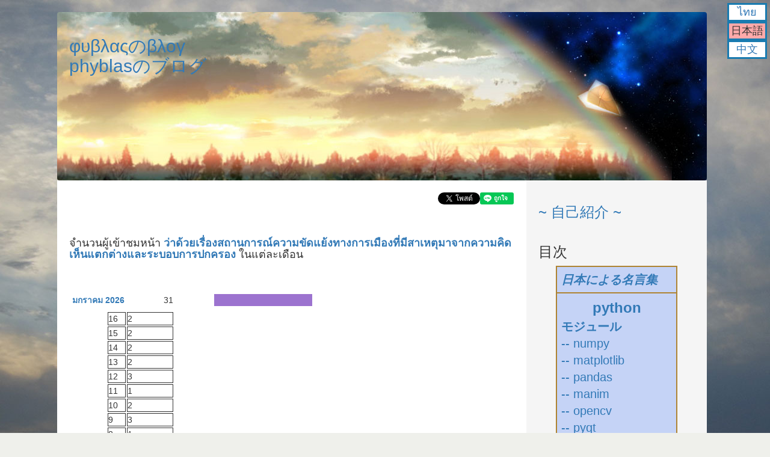

--- FILE ---
content_type: text/html; charset=utf-8
request_url: https://phyblas.hinaboshi.com/nh/dusathiti/20200823
body_size: 52647
content:
<!DOCTYPE html>
<html>
    <head>
      <title>
        สถิติจำนวนคนเข้าหน้า ว่าด้วยเรื่องสถานการณ์ความขัดแย้งทางการเมืองที่มีสาเหตุมาจากความคิดเห็นแตกต่างและระบอบการปกครอง :: บล็อกของ phyblas ;囧; いつか見えた空 ~ φυβλαςのブログ
      </title>
      <script>
        var docurl = document.URL;
        if(docurl.includes("fbclid")) {
          docurl = docurl.replace(/fbclid=[\w&-]+/,"");
          if("?&".includes(docurl.slice(-1))) docurl = docurl.slice(0,-1);
          window.history.pushState(null, null, docurl);
        }
      </script>
      <meta name="csrf-param" content="authenticity_token" />
<meta name="csrf-token" content="lvspiJL7NmpmH-P7JBs_nDqZ-dXdyiM5yGLA2lOwm4hF9FcSLCAW-ZcTT3itigUayeGOEMLO0O1RnNBGFWe_uQ" />
      <link rel="stylesheet" href="/assets/application-bcb13ccb0cbea22e091bd576fe01cbfcfb1340c4a373ed6d7763afe059520b61.css" media="all" />
      <script src="/assets/application-e4e97120f9dac6af605451648291f57c06a1538c66f60c3577a98d6d22d9969d.js"></script>
      <script src="https://cdn.jsdelivr.net/npm/vue@2.6.10/dist/vue.min.js"></script>
      <script src="https://cdnjs.cloudflare.com/ajax/libs/mathjax/2.7.6/MathJax.js?config=TeX-MML-AM_CHTML" async></script>
      <meta name="description" content="บล็อกของ phyblas ~~ いつか見えた空 ~ φυβλαςのブログ">
<link rel="canonical" href="https://phyblas.hinaboshi.com/nh/dusathiti/20200823">
<meta property="fb:app_id" content="131394230778413">
<meta property="og:url" content="https://phyblas.hinaboshi.com/nh/dusathiti/20200823">
<meta property="og:type" content="article">
<meta property="og:description" content="บล็อกของ phyblas ~~ いつか見えた空 ~ φυβλαςのブログ">
<meta property="og:image" content="https://phyblas.hinaboshi.com/rup/sora/2020/liberte-egalite-fraternite.jpg">
<meta property="og:site_name" content="บล็อกของ phyblas :: いつか見えた空 ~ φυβλαςのブログ">
<meta property="og:locale" content="th_TH">
<meta property="og:locale:alternate" content="ja_JP">
<meta property="og:locale:alternate" content="zh_CN">
<meta property="og:title" content="สถิติจำนวนคนเข้าหน้า ว่าด้วยเรื่องสถานการณ์ความขัดแย้งทางการเมืองที่มีสาเหตุมาจากความคิดเห็นแตกต่างและระบอบการปกครอง :: บล็อกของ phyblas ;囧; いつか見えた空 ~ φυβλαςのブログ">
<meta property="article:publisher" content="https://www.facebook.com/ikamiso">
<meta property="article:author" content="https://www.facebook.com/ikamiso">
<meta name="viewport" content="width=457">
    </head>

    <body id="blog" class="container">
      <script>
  window.fbAsyncInit = function() {
    FB.init({
      appId      : '131394230778413',
      xfbml      : true,
      version    : 'v12.0'
    });
    FB.AppEvents.logPageView();
  };
</script>
<div id="fb-root"></div>
<script>
  (function(d, s, id) {
    var js, fjs = d.getElementsByTagName(s)[0];
    if (d.getElementById(id)) return;
    js = d.createElement(s); js.id = id;
    js.src = "//connect.facebook.net/ja_JP/sdk.js";
    fjs.parentNode.insertBefore(js, fjs);
  }(document, 'script', 'facebook-jssdk'));
</script>

      
      <div id="hua" v-bind:class="sumahoka">
        <h2><a href="https://phyblas.hinaboshi.com/nh">φυβλαςのβλογ<br>phyblasのブログ</a></h2>
      </div>
      <div id="lak">
        <div align="right">
          <a href="https://twitter.com/share" class="twitter-share-button" data-lang="th">ทวีต</a><div class="line-it-button" style="display: none;" data-lang="th" data-type="like" data-url="https://phyblas.hinaboshi.com/dusathiti" data-share="true"></div><div class="fb-like" data-share="true" data-width="450" data-show-faces="true"></div>
        </div><br><br>
        <div id="dusathiti">
  <h4>
    จำนวนผู้เข้าชมหน้า <a href="/20200823"><b>ว่าด้วยเรื่องสถานการณ์ความขัดแย้งทางการเมืองที่มีสาเหตุมาจากความคิดเห็นแตกต่างและระบอบการปกครอง</b></a> ในแต่ละเดือน
</h4><br>
  
  <br>
  <table>
    <template v-for="(bb,i) in sathiti">
      <tr @click="clic(dueanpi[i])" class="sathitiduean">
        <td width="150">
          <div>
            <b><a v-bind:href="'/dusathitiraiduean/'+piduean[i]">{{dueanpi[i]}}</a></b>
          </div>
        </td>
        <td width="80">{{nnn[i]}}</td>
        <td>
          <table style="width: 100%">
            <tr>
              <td v-bind:style="{'width': yao(nnn[i])}" style="height: 20px; background-color: #9c73cf;"></td><td></td>
            </tr>
          </table>
        </td>
      </tr>
      <tr v-if="sadaeng.includes(dueanpi[i])">
        <td colspan="2">
          <table style="width: 50%">
            <tr v-for="wn in bb" style="margin: 0px; padding: 0px;" class="sathitiwan">
              <td style="padding: 0px; width: 30px">{{wn[0]}}</td>
              <td style="padding: 0px">{{wn[1]}}</td>
            </tr>
          </table>
        </td>
      </tr>
    </template>
  </table><br>
  <div><b>รวมทั้งหมด...</b> {{nruam}}</div>
</div>

<script>
new Vue({
  el: '#dusathiti',
  data: {
    sadaeng: ["มกราคม 2026"],
    nyaosut: 0,
    dueanpi: 0,
    piduean: 0,
    nnn: 0,
    sathiti: 0,
    nruam: 0
  },
  methods: {
    clic: function(x) {
      if(!this.sadaeng.includes(x)) {
        this.sadaeng.push(x)
      }
      else {
        this.sadaeng.splice(this.sadaeng.indexOf(x))
      }
    },
    yao: function(x) {
      return x/this.nyaosut*100+"%"
    },
    sum: function(ar) {
      return ar.reduce((a, b) => a + b, 0)
    }
  },
  computed: {
  },
  created: function() {
    var sathiti = [["มกราคม 2026","ธันวาคม 2025","พฤศจิกายน 2025","ตุลาคม 2025","กันยายน 2025","สิงหาคม 2025","กรกฎาคม 2025","มิถุนายน 2025","พฤษภาคม 2025","เมษายน 2025","มีนาคม 2025","กุมภาพันธ์ 2025","มกราคม 2025","ธันวาคม 2024","พฤศจิกายน 2024","ตุลาคม 2024","กันยายน 2024","สิงหาคม 2024","กรกฎาคม 2024","มิถุนายน 2024","พฤษภาคม 2024","เมษายน 2024","มีนาคม 2024","กุมภาพันธ์ 2024","มกราคม 2024","ธันวาคม 2023","พฤศจิกายน 2023","ตุลาคม 2023","กันยายน 2023","สิงหาคม 2023","กรกฎาคม 2023","มิถุนายน 2023","พฤษภาคม 2023","เมษายน 2023","มีนาคม 2023","กุมภาพันธ์ 2023","มกราคม 2023","ธันวาคม 2022","พฤศจิกายน 2022","ตุลาคม 2022","กันยายน 2022","สิงหาคม 2022","กรกฎาคม 2022","มิถุนายน 2022","พฤษภาคม 2022","เมษายน 2022","มีนาคม 2022","กุมภาพันธ์ 2022","มกราคม 2022","ธันวาคม 2021","พฤศจิกายน 2021","ตุลาคม 2021","กันยายน 2021","สิงหาคม 2021","กรกฎาคม 2021","มิถุนายน 2021","พฤษภาคม 2021","เมษายน 2021","มีนาคม 2021","กุมภาพันธ์ 2021","มกราคม 2021","ธันวาคม 2020","พฤศจิกายน 2020","ตุลาคม 2020","กันยายน 2020","สิงหาคม 2020"],["202601","202512","202511","202510","202509","202508","202507","202506","202505","202504","202503","202502","202501","202412","202411","202410","202409","202408","202407","202406","202405","202404","202403","202402","202401","202312","202311","202310","202309","202308","202307","202306","202305","202304","202303","202302","202301","202212","202211","202210","202209","202208","202207","202206","202205","202204","202203","202202","202201","202112","202111","202110","202109","202108","202107","202106","202105","202104","202103","202102","202101","202012","202011","202010","202009","202008"],[31,49,29,41,25,29,31,31,39,40,47,39,39,38,38,38,35,28,27,26,30,39,17,29,20,28,48,23,31,37,39,27,56,36,40,43,43,68,57,49,35,36,47,47,64,83,38,37,38,76,68,73,61,48,35,24,33,27,20,18,30,28,39,37,93,69],[[[16,2],[15,2],[14,2],[13,2],[12,3],[11,1],[10,2],[9,3],[8,1],[7,3],[6,1],[5,3],[4,3],[3,2],[2,1]],[[31,1],[30,1],[29,1],[28,1],[26,2],[25,3],[23,1],[22,4],[21,1],[20,2],[19,1],[17,2],[16,2],[15,4],[14,3],[13,1],[12,3],[11,1],[10,2],[9,1],[8,3],[7,4],[6,1],[5,1],[4,2],[3,1]],[[30,1],[28,2],[27,2],[25,2],[23,2],[17,1],[16,2],[15,1],[14,1],[12,2],[11,6],[10,1],[9,1],[6,3],[3,1],[2,1]],[[31,2],[30,5],[29,3],[28,1],[27,2],[25,2],[24,1],[23,1],[22,1],[21,2],[17,3],[14,2],[13,1],[12,5],[10,4],[6,2],[4,4]],[[28,1],[27,1],[26,2],[23,1],[19,1],[17,1],[15,1],[13,5],[11,2],[10,3],[9,1],[7,1],[5,2],[4,2],[1,1]],[[31,1],[30,1],[29,2],[26,1],[25,2],[23,1],[17,1],[16,3],[15,3],[14,1],[13,1],[12,1],[11,1],[10,3],[9,1],[7,1],[5,2],[2,1],[1,2]],[[31,2],[26,2],[24,1],[23,1],[21,3],[20,1],[19,1],[17,1],[16,1],[11,3],[10,2],[9,2],[8,1],[7,1],[6,2],[4,1],[3,3],[2,2],[1,1]],[[28,1],[27,1],[26,1],[25,1],[23,1],[22,5],[21,1],[14,1],[13,1],[10,5],[9,3],[8,1],[7,2],[6,2],[5,1],[4,2],[1,2]],[[31,1],[29,1],[28,1],[27,5],[26,1],[25,2],[24,1],[23,1],[21,4],[20,2],[17,1],[16,1],[15,1],[14,2],[13,1],[10,3],[9,4],[7,2],[6,1],[3,2],[2,2]],[[30,2],[28,2],[27,1],[26,1],[25,1],[24,2],[22,1],[21,1],[19,6],[18,4],[17,1],[16,1],[13,2],[11,2],[10,1],[9,2],[7,1],[6,2],[5,1],[4,4],[2,1],[1,1]],[[31,2],[30,1],[28,1],[27,1],[25,5],[24,1],[22,1],[20,1],[19,3],[18,1],[17,2],[16,2],[14,1],[13,3],[12,1],[11,3],[10,3],[9,2],[7,2],[6,3],[5,1],[4,1],[2,2],[1,4]],[[28,1],[27,2],[26,3],[25,2],[24,2],[22,2],[21,1],[20,1],[18,3],[15,2],[13,1],[12,3],[9,1],[8,1],[7,2],[6,2],[5,4],[4,1],[3,1],[2,3],[1,1]],[[30,1],[29,2],[28,1],[26,1],[25,3],[23,2],[22,1],[21,2],[19,1],[18,1],[17,2],[16,2],[15,3],[11,4],[10,2],[7,3],[4,1],[3,3],[2,1],[1,3]],[[30,1],[29,1],[28,1],[27,2],[26,2],[24,2],[23,5],[20,1],[19,2],[18,2],[16,2],[14,1],[13,1],[12,2],[11,1],[10,2],[9,1],[4,5],[3,3],[1,1]],[[28,3],[27,3],[26,2],[24,1],[22,1],[21,4],[20,1],[19,1],[18,5],[16,3],[14,3],[10,1],[7,2],[6,4],[4,1],[3,3]],[[30,1],[27,1],[25,3],[24,2],[20,2],[19,8],[17,1],[16,1],[15,1],[12,2],[11,2],[10,1],[8,4],[7,1],[6,1],[5,2],[4,3],[3,2]],[[30,1],[29,2],[28,1],[27,1],[25,4],[24,1],[22,2],[21,4],[18,2],[17,2],[14,2],[13,1],[12,2],[7,1],[6,2],[5,4],[3,1],[2,1],[1,1]],[[31,2],[30,1],[29,2],[28,1],[27,1],[26,1],[24,1],[22,2],[21,1],[17,3],[11,1],[10,1],[9,1],[8,1],[7,1],[6,1],[5,4],[3,3]],[[31,2],[28,1],[27,1],[26,1],[24,1],[22,1],[20,1],[19,1],[18,3],[16,2],[15,1],[12,2],[11,2],[4,3],[3,5]],[[30,1],[28,2],[27,2],[25,1],[24,1],[23,1],[20,4],[19,2],[17,1],[16,1],[14,1],[12,2],[11,1],[6,3],[4,1],[3,2]],[[29,1],[28,1],[26,1],[25,1],[24,1],[23,1],[20,1],[17,1],[16,1],[15,2],[14,6],[13,1],[10,1],[9,4],[8,2],[7,1],[5,2],[1,2]],[[30,1],[27,2],[26,1],[25,1],[23,3],[22,3],[21,3],[19,3],[17,2],[16,1],[13,3],[12,1],[10,1],[9,1],[7,2],[4,4],[3,5],[2,1],[1,1]],[[31,1],[28,4],[27,1],[24,1],[23,1],[19,1],[16,1],[15,1],[12,1],[11,2],[6,1],[2,1],[1,1]],[[27,2],[23,4],[22,1],[21,1],[20,1],[19,2],[17,4],[16,1],[15,1],[14,1],[13,1],[11,1],[10,3],[9,2],[5,1],[2,3]],[[30,2],[28,1],[23,3],[22,1],[18,2],[14,1],[12,1],[11,1],[10,1],[9,2],[8,1],[6,3],[3,1]],[[30,1],[25,2],[24,1],[23,1],[21,7],[20,3],[19,4],[18,1],[17,1],[16,1],[13,1],[11,1],[9,1],[6,1],[3,1],[1,1]],[[28,2],[27,2],[26,1],[25,1],[24,1],[23,1],[22,3],[16,2],[14,3],[11,2],[8,5],[7,5],[6,8],[5,5],[4,3],[3,2],[1,2]],[[28,1],[27,1],[26,1],[24,2],[23,2],[20,1],[19,2],[17,3],[16,2],[15,1],[13,2],[7,1],[6,2],[2,2]],[[30,1],[29,1],[26,2],[25,2],[24,1],[22,1],[21,2],[20,1],[19,1],[17,1],[15,1],[14,2],[12,1],[11,3],[10,1],[8,2],[5,1],[4,2],[3,2],[1,3]],[[28,1],[27,1],[26,3],[24,3],[23,1],[21,1],[19,5],[18,2],[17,1],[15,1],[12,4],[11,4],[10,1],[9,2],[7,1],[6,1],[3,1],[1,4]],[[31,1],[30,1],[29,2],[27,1],[25,3],[23,1],[22,1],[21,1],[20,1],[19,2],[18,1],[17,1],[16,1],[15,2],[14,2],[13,1],[12,4],[11,1],[10,1],[9,2],[5,4],[4,2],[3,1],[2,1],[1,1]],[[30,1],[28,1],[27,1],[24,1],[21,1],[20,1],[17,2],[16,3],[15,3],[14,1],[13,1],[12,1],[11,2],[10,2],[9,2],[6,1],[4,2],[1,1]],[[30,1],[29,1],[28,1],[27,3],[25,2],[24,4],[22,5],[21,3],[20,5],[19,1],[18,1],[17,1],[15,1],[14,3],[12,3],[11,1],[10,1],[9,2],[8,4],[7,2],[6,2],[5,2],[4,1],[2,4],[1,2]],[[30,2],[28,1],[27,1],[25,1],[24,2],[21,1],[20,3],[17,1],[16,1],[15,2],[13,3],[12,1],[11,2],[10,3],[7,1],[6,3],[5,5],[4,3]],[[31,1],[29,1],[27,1],[26,1],[25,1],[23,1],[20,1],[19,2],[15,1],[14,3],[13,2],[12,1],[11,4],[10,1],[9,2],[8,3],[7,2],[6,3],[5,2],[4,1],[3,1],[2,1],[1,4]],[[28,2],[27,4],[26,1],[25,1],[24,1],[23,2],[22,1],[21,4],[20,2],[19,2],[18,1],[14,1],[12,1],[10,3],[9,1],[8,3],[7,2],[6,1],[5,4],[4,1],[3,2],[2,1],[1,2]],[[31,2],[29,1],[26,2],[25,3],[24,2],[21,2],[20,1],[19,6],[18,1],[17,1],[16,1],[15,2],[11,1],[10,5],[8,4],[7,1],[5,1],[4,2],[3,2],[2,2],[1,1]],[[31,1],[30,1],[29,1],[28,1],[27,3],[26,2],[25,4],[24,3],[23,1],[22,3],[21,2],[20,3],[19,1],[18,5],[17,1],[16,1],[15,2],[13,1],[12,2],[11,2],[10,1],[9,1],[8,5],[7,5],[6,3],[5,3],[4,5],[3,1],[2,3],[1,1]],[[29,2],[28,1],[27,1],[25,2],[21,1],[20,2],[19,2],[18,4],[17,5],[16,2],[15,3],[14,2],[13,1],[12,3],[11,4],[10,3],[9,2],[8,5],[7,5],[6,1],[4,1],[3,2],[2,1],[1,2]],[[31,3],[29,1],[28,1],[27,1],[25,5],[23,3],[22,3],[21,1],[19,2],[18,5],[17,2],[16,1],[15,4],[14,1],[13,3],[12,2],[11,2],[9,1],[7,1],[2,4],[1,3]],[[30,1],[28,4],[25,2],[24,3],[22,1],[21,3],[20,1],[19,1],[18,1],[17,2],[14,2],[13,1],[11,2],[9,3],[7,1],[6,2],[5,1],[3,4]],[[31,1],[30,3],[29,1],[28,3],[27,1],[26,1],[24,3],[23,1],[20,3],[18,1],[16,1],[13,5],[12,3],[11,2],[9,1],[6,1],[5,3],[4,1],[2,1]],[[31,1],[30,1],[29,1],[27,1],[25,1],[24,2],[23,2],[22,1],[21,1],[18,2],[17,2],[15,1],[13,1],[12,2],[11,1],[10,1],[9,2],[8,3],[7,2],[6,7],[4,1],[3,4],[2,4],[1,3]],[[30,3],[29,1],[28,2],[26,2],[25,2],[23,1],[21,2],[20,1],[19,1],[18,1],[14,2],[13,2],[12,4],[11,4],[10,1],[9,1],[8,1],[7,3],[6,2],[5,3],[4,1],[3,3],[2,3],[1,1]],[[31,3],[30,2],[29,4],[28,2],[27,1],[26,1],[25,3],[24,2],[23,3],[22,1],[21,1],[20,6],[19,6],[18,4],[17,1],[15,2],[14,3],[10,2],[9,2],[7,1],[6,2],[5,1],[3,1],[2,4],[1,6]],[[30,5],[29,5],[28,7],[27,7],[26,9],[25,5],[24,6],[23,5],[22,6],[21,5],[20,2],[19,1],[18,1],[16,1],[15,6],[14,1],[13,1],[7,1],[6,1],[4,5],[3,2],[2,1]],[[31,1],[30,2],[29,2],[28,2],[27,1],[25,1],[24,4],[23,3],[19,1],[17,4],[16,1],[15,1],[13,3],[11,3],[10,2],[8,1],[6,4],[5,1],[4,1]],[[28,1],[27,2],[25,4],[21,3],[20,2],[18,2],[16,4],[13,3],[12,2],[11,3],[10,4],[8,1],[7,2],[3,1],[2,2],[1,1]],[[31,3],[29,6],[28,4],[27,1],[25,2],[23,1],[21,2],[20,4],[19,2],[17,2],[13,1],[9,2],[8,1],[6,1],[5,2],[3,1],[2,1],[1,2]],[[31,2],[30,4],[29,3],[28,4],[27,3],[26,2],[25,3],[24,6],[23,3],[22,3],[21,1],[20,3],[19,3],[18,1],[17,4],[16,6],[15,1],[14,2],[13,2],[12,4],[11,2],[10,1],[9,1],[8,1],[5,1],[3,1],[2,4],[1,5]],[[30,3],[29,2],[27,2],[26,3],[25,2],[24,4],[23,1],[22,3],[21,1],[19,1],[18,2],[15,3],[14,2],[13,2],[12,2],[11,2],[10,2],[9,1],[8,1],[7,3],[6,5],[5,3],[4,3],[3,10],[2,4],[1,1]],[[30,1],[29,2],[28,2],[27,1],[25,5],[24,1],[22,4],[21,4],[20,2],[19,3],[18,5],[17,3],[16,4],[15,2],[14,3],[13,4],[12,1],[11,2],[10,3],[9,3],[8,1],[7,3],[6,1],[5,4],[4,2],[3,4],[2,2],[1,1]],[[30,1],[28,3],[27,5],[26,2],[24,2],[23,1],[22,5],[21,3],[20,1],[18,4],[17,2],[16,2],[15,1],[14,4],[13,5],[12,2],[11,2],[10,2],[9,1],[8,3],[7,2],[6,2],[5,1],[3,2],[2,1],[1,2]],[[31,3],[30,5],[28,2],[27,1],[26,2],[25,1],[21,2],[20,2],[19,3],[18,2],[17,2],[16,4],[15,1],[14,3],[13,3],[12,2],[10,1],[9,1],[8,2],[7,1],[5,2],[4,2],[1,1]],[[31,5],[30,1],[29,1],[28,1],[27,3],[26,2],[24,1],[23,1],[22,5],[17,2],[16,2],[15,1],[13,4],[11,1],[10,1],[9,3],[6,1]],[[26,2],[24,1],[23,1],[22,1],[21,3],[20,2],[18,3],[16,2],[12,3],[11,1],[8,2],[6,1],[3,1],[1,1]],[[31,1],[30,1],[29,1],[28,3],[27,1],[25,1],[22,1],[21,2],[19,1],[17,1],[15,2],[13,1],[12,2],[11,1],[9,1],[7,1],[6,4],[2,3],[1,5]],[[30,1],[27,1],[22,1],[21,1],[20,4],[18,1],[16,1],[15,1],[11,1],[10,1],[8,4],[7,1],[6,1],[5,1],[4,3],[2,2],[1,2]],[[28,1],[21,2],[19,2],[17,1],[16,3],[12,1],[11,4],[8,1],[5,1],[3,2],[2,1],[1,1]],[[28,3],[25,1],[24,1],[21,1],[20,2],[19,1],[17,3],[12,1],[8,1],[7,1],[4,1],[3,1],[2,1]],[[31,2],[30,3],[29,1],[27,1],[24,1],[22,2],[19,1],[18,1],[17,2],[16,1],[15,4],[14,5],[13,1],[11,1],[10,1],[9,1],[5,1],[1,1]],[[30,1],[29,1],[28,1],[24,1],[22,1],[21,1],[20,3],[19,2],[17,1],[16,1],[13,1],[12,2],[11,1],[10,3],[8,1],[7,1],[6,2],[4,1],[1,3]],[[30,2],[29,1],[28,3],[27,1],[26,3],[23,2],[21,1],[20,4],[19,1],[16,1],[14,3],[13,3],[11,3],[10,2],[9,3],[8,2],[7,2],[6,1],[2,1]],[[31,1],[30,2],[27,1],[24,1],[22,2],[20,4],[19,1],[18,1],[16,1],[14,3],[13,2],[11,6],[10,1],[8,1],[7,1],[5,3],[4,4],[1,2]],[[30,1],[29,1],[28,2],[27,4],[26,2],[25,3],[24,3],[23,3],[22,2],[21,6],[20,26],[19,6],[18,4],[17,1],[16,4],[15,1],[14,1],[13,1],[12,3],[11,2],[10,2],[9,1],[8,2],[7,3],[5,1],[4,1],[2,6],[1,1]],[[31,1],[30,3],[29,6],[28,10],[26,4],[25,7],[24,1],[23,37]]]]
    this.dueanpi = sathiti[0]
    this.piduean = sathiti[1]
    this.nnn = sathiti[2]
    this.sathiti = sathiti[3]
    this.nyaosut = Math.max(...this.nnn)
    this.nruam = this.nnn.reduce((a,b)=>a+b,0)
  }
})
</script>

<style>
.sathitiduean{
  cursor: pointer;
}
.sathitiwan td{
  border: solid 1px;
}
</style>
        <script src="https://d.line-scdn.net/r/web/social-plugin/js/thirdparty/loader.min.js" async="async" defer="defer"></script>
        <script>!function(d,s,id){var js,fjs=d.getElementsByTagName(s)[0],p=/^http:/.test(d.location)?'http':'https';if(!d.getElementById(id)){js=d.createElement(s);js.id=id;js.src=p+'://platform.twitter.com/widgets.js';fjs.parentNode.insertBefore(js,fjs);}}(document, 'script', 'twitter-wjs');</script>
      </div>
      <div id="khang" v-bind:class="sumahoka">
        <div v-if="device.type=='mobile'" @click="sadaengyu=!sadaengyu" id="xi">
          <b>三</b>
        </div>
        <div v-if="device.type!='mobile'||sadaengyu" v-bind:style="style">
          <div id="naenamtua">
    <h3><a href="/nh/naenamtua">~ 自己紹介 ~</a></h3>
</div>
<div id="saraban">
  <h3>目次</h3>
  <table id="mofu">
    <tr><td><strong><i><a href="https://hinaboshi.com" target="_blank">日本による名言集</a></i></strong></td></tr>
    <tr><td><div align="center" style="font-size: 24px"><strong><a href="/nh/saraban/python">python</a></strong></div>
    <strong><a href="/nh/saraban/pythomon">モジュール</a><br></strong>
    <a href="/nh/saraban/numpy_matplotlib">-- numpy<br>-- matplotlib</a><br>
    <a href="/nh/saraban/pandas">-- pandas</a><br>
    <a href="/nh/saraban/manim">-- manim</a><br>
    <a href="/nh/saraban/opencvpython">-- opencv</a><br>
    <a href="/nh/saraban/pyqt">-- pyqt</a><br>
    <a href="/nh/saraban/pytorch">-- pytorch</a><br>
    <strong><a href="/nh/saraban/kanrianrukhongkhrueang">機械学習</a></strong><br>
    <a href="/nh/saraban/khrong_khai_prasat_thiam">-- ニューラル<br>&nbsp;&nbsp;&nbsp;&nbsp;&nbsp;ネットワーク</a></td></tr>
    <tr><td><strong><a href="/nh/saraban/javascript">javascript</a></strong></td></tr>
    <tr><td><strong><a href="/nh/saraban/mongol">モンゴル語</a></strong></td></tr>
    <tr><td><strong><a href="/nh/saraban/phasasat">言語学</a></strong></td></tr>
    <tr><td><strong><a href="/nh/saraban/maya">maya</a></strong></td></tr>
    <tr><td><strong><a href="/nh/saraban/khwamnachapen">確率論</a></strong></td></tr>
    <tr><td><strong><a href="/nh/saraban/nihon">日本での日記</a></strong></td></tr>
    <tr><td>
      <strong><a href="/nh/saraban/zhongguo">中国での日記</a></strong><br>
      <a href="/nh/saraban/beijing">-- 北京での日記</a><br>
      <a href="/nh/saraban/hoenggong">-- 香港での日記</a><br>
      <a href="/nh/saraban/hoenggong">-- 澳門での日記</a><br>
    </td></tr>
    <tr><td><strong><a href="/nh/saraban/taiwan">台灣での日記</a></strong></td></tr>
    <tr><td><strong><a href="/nh/saraban/nordeuropa">北欧での日記</a></strong></td></tr>
    <tr><td><strong><a href="/nh/saraban/tangdaen">他の国での日記</a></strong></td></tr>
    <tr><td><strong><i><a href="/nh/qiita">qiita</a></i></strong></td></tr>
    <tr><td><strong><a href="/nh/saraban/uenuen">その他の記事</a></strong></td></tr>
  </table>
  <h3>
    <a href="/muat">記事の類別</a>
  </h3>
  <select v-model="muatlueak" @change="lueakmuat" style="border: solid 1px; font-size: 16px; padding: 3px;">
      <option value="">==เลือกหมวด==</option>
      <option value="ดาราศาสตร์">ดาราศาสตร์</option>
      <option value="คณิตศาสตร์">คณิตศาสตร์</option>
      <option value="ความน่าจะเป็น">-ความน่าจะเป็น</option>
      <option value="คอมพิวเตอร์">คอมพิวเตอร์</option>
      <option value="เขียนโปรแกรม">-เขียนโปรแกรม</option>
      <option value="python">--python</option>
      <option value="numpy">---numpy</option>
      <option value="scipy">---scipy</option>
      <option value="matplotlib">---matplotlib</option>
      <option value="pandas">---pandas</option>
      <option value="manim">---manim</option>
      <option value="pyqt">---pyqt</option>
      <option value="sklearn">---sklearn</option>
      <option value="pytorch">---pytorch</option>
      <option value="mayapython">---mayapython</option>
      <option value="ruby">--ruby</option>
      <option value="javascript">--javascript</option>
      <option value="dart">--dart</option>
      <option value="MATLAB">--MATLAB</option>
      <option value="SQL">--SQL</option>
      <option value="regex">--regex</option>
      <option value="opencv">--opencv</option>
      <option value="shell">-shell</option>
      <option value="3D">-3D</option>
      <option value="maya">--maya</option>
      <option value="MMD">--MMD</option>
      <option value="microsoft_office">-microsoft_office</option>
      <option value="pdf">-pdf</option>
      <option value="ปัญญาประดิษฐ์">-ปัญญาประดิษฐ์</option>
      <option value="โครงข่ายประสาทเทียม">--โครงข่ายประสาทเทียม</option>
      <option value="สเตเบิลดิฟฟิวชัน">--สเตเบิลดิฟฟิวชัน</option>
      <option value="comfyui">---comfyui</option>
      <option value="การสุ่ม">-การสุ่ม</option>
      <option value="ภาษาศาสตร์">ภาษาศาสตร์</option>
      <option value="ตัวอักษร">-ตัวอักษร</option>
      <option value="เรียนภาษา">-เรียนภาษา</option>
      <option value="หลักเกณฑ์การทับศัพท์">-หลักเกณฑ์การทับศัพท์</option>
      <option value="ภาษาจีน">-ภาษาจีน</option>
      <option value="ภาษาจีนกลาง">--ภาษาจีนกลาง</option>
      <option value="ภาษาญี่ปุ่น">-ภาษาญี่ปุ่น</option>
      <option value="ภาษามองโกล">-ภาษามองโกล</option>
      <option value="ภาษาลาว">-ภาษาลาว</option>
      <option value="ภาษาเขมร">-ภาษาเขมร</option>
      <option value="ประวัติศาสตร์">ประวัติศาสตร์</option>
      <option value="ประวัติศาสตร์จีน">-ประวัติศาสตร์จีน</option>
      <option value="ประวัติศาสตร์ญี่ปุ่น">-ประวัติศาสตร์ญี่ปุ่น</option>
      <option value="ปรัชญา">ปรัชญา</option>
      <option value="ประเทศจีน">ประเทศจีน</option>
      <option value="จีนแผ่นดินใหญ่">-จีนแผ่นดินใหญ่</option>
      <option value="ปักกิ่ง">--ปักกิ่ง</option>
      <option value="เทียนจิน">--เทียนจิน</option>
      <option value="เหลียวหนิง">--เหลียวหนิง</option>
      <option value="เหอเป่ย์">--เหอเป่ย์</option>
      <option value="เหอหนาน">--เหอหนาน</option>
      <option value="ซานตง">--ซานตง</option>
      <option value="ซานซี">--ซานซี</option>
      <option value="อานฮุย">--อานฮุย</option>
      <option value="เจ้อเจียง">--เจ้อเจียง</option>
      <option value="หูเป่ย์">--หูเป่ย์</option>
      <option value="หูหนาน">--หูหนาน</option>
      <option value="ฝูเจี้ยน">--ฝูเจี้ยน</option>
      <option value="กวางตุ้ง">--กวางตุ้ง</option>
      <option value="แต้จิ๋ว">---แต้จิ๋ว</option>
      <option value="ยูนนาน">--ยูนนาน</option>
      <option value="ซินเจียง">--ซินเจียง</option>
      <option value="ฮ่องกง">-ฮ่องกง</option>
      <option value="มาเก๊า">-มาเก๊า</option>
      <option value="ไต้หวัน">-ไต้หวัน</option>
      <option value="ไทเป">--ไทเป</option>
      <option value="จีหลง">--จีหลง</option>
      <option value="เถาหยวน">--เถาหยวน</option>
      <option value="ซินจู๋">--ซินจู๋</option>
      <option value="เหมียวลี่">--เหมียวลี่</option>
      <option value="ไถจง">--ไถจง</option>
      <option value="จางฮว่า">--จางฮว่า</option>
      <option value="หยวินหลิน">--หยวินหลิน</option>
      <option value="เจียอี้">--เจียอี้</option>
      <option value="ไถหนาน">--ไถหนาน</option>
      <option value="เกาสยง">--เกาสยง</option>
      <option value="ผิงตง">--ผิงตง</option>
      <option value="อี๋หลาน">--อี๋หลาน</option>
      <option value="ประเทศญี่ปุ่น">ประเทศญี่ปุ่น</option>
      <option value="ฮกไกโด">-ฮกไกโด</option>
      <option value="อาโอโมริ">-อาโอโมริ</option>
      <option value="อิวาเตะ">-อิวาเตะ</option>
      <option value="มิยางิ">-มิยางิ</option>
      <option value="อากิตะ">-อากิตะ</option>
      <option value="ยามางาตะ">-ยามางาตะ</option>
      <option value="ฟุกุชิมะ">-ฟุกุชิมะ</option>
      <option value="อิบารากิ">-อิบารากิ</option>
      <option value="โทจิงิ">-โทจิงิ</option>
      <option value="กุมมะ">-กุมมะ</option>
      <option value="ไซตามะ">-ไซตามะ</option>
      <option value="จิบะ">-จิบะ</option>
      <option value="โตเกียว">-โตเกียว</option>
      <option value="คานางาวะ">-คานางาวะ</option>
      <option value="นีงาตะ">-นีงาตะ</option>
      <option value="โทยามะ">-โทยามะ</option>
      <option value="อิชิกาวะ">-อิชิกาวะ</option>
      <option value="ฟุกุอิ">-ฟุกุอิ</option>
      <option value="ยามานาชิ">-ยามานาชิ</option>
      <option value="นางาโนะ">-นางาโนะ</option>
      <option value="กิฟุ">-กิฟุ</option>
      <option value="ชิซึโอกะ">-ชิซึโอกะ</option>
      <option value="ไอจิ">-ไอจิ</option>
      <option value="มิเอะ">-มิเอะ</option>
      <option value="ชิงะ">-ชิงะ</option>
      <option value="เกียวโต">-เกียวโต</option>
      <option value="โอซากะ">-โอซากะ</option>
      <option value="เฮียวโงะ">-เฮียวโงะ</option>
      <option value="นาระ">-นาระ</option>
      <option value="วากายามะ">-วากายามะ</option>
      <option value="โอกายามะ">-โอกายามะ</option>
      <option value="ฮิโรชิมะ">-ฮิโรชิมะ</option>
      <option value="ยามางุจิ">-ยามางุจิ</option>
      <option value="ฟุกุโอกะ">-ฟุกุโอกะ</option>
      <option value="ซางะ">-ซางะ</option>
      <option value="นางาซากิ">-นางาซากิ</option>
      <option value="คุมาโมโตะ">-คุมาโมโตะ</option>
      <option value="โออิตะ">-โออิตะ</option>
      <option value="โอกินาวะ">-โอกินาวะ</option>
      <option value="ต่างแดน">ต่างแดน</option>
      <option value="อุษาคเนย์">-อุษาคเนย์</option>
      <option value="กัมพูชา">--กัมพูชา</option>
      <option value="พม่า">--พม่า</option>
      <option value="สิงคโปร์">--สิงคโปร์</option>
      <option value="ยุโรป">-ยุโรป</option>
      <option value="สวีเดน">--สวีเดน</option>
      <option value="เดนมาร์ก">--เดนมาร์ก</option>
      <option value="ฟินแลนด์">--ฟินแลนด์</option>
      <option value="ออสเตรเลีย">-ออสเตรเลีย</option>
      <option value="ท่องเที่ยว">ท่องเที่ยว</option>
      <option value="มหาวิทยาลัย">-มหาวิทยาลัย</option>
      <option value="พิพิธภัณฑ์">-พิพิธภัณฑ์</option>
      <option value="พิพิธภัณฑ์วิทยาศาสตร์">--พิพิธภัณฑ์วิทยาศาสตร์</option>
      <option value="หอศิลป์">--หอศิลป์</option>
      <option value="สวนสัตว์">-สวนสัตว์</option>
      <option value="พิพิธภัณฑ์สัตว์น้ำ">--พิพิธภัณฑ์สัตว์น้ำ</option>
      <option value="ท้องฟ้าจำลอง">-ท้องฟ้าจำลอง</option>
      <option value="ตึกระฟ้า">-ตึกระฟ้า</option>
      <option value="ปราสาท☑">-ปราสาท☑</option>
      <option value="ปราสาทญี่ปุ่น">--ปราสาทญี่ปุ่น</option>
      <option value="ปราสาทขอม">--ปราสาทขอม</option>
      <option value="ปราสาทยุโรป">--ปราสาทยุโรป</option>
      <option value="ศาสนสถาน">-ศาสนสถาน</option>
      <option value="วัด">--วัด</option>
      <option value="ศาลเจ้า">--ศาลเจ้า</option>
      <option value="โบสถ์">--โบสถ์</option>
      <option value="มัสยิด">--มัสยิด</option>
      <option value="สุสาน">-สุสาน</option>
      <option value="มรดกโลก">-มรดกโลก</option>
      <option value="ทะเล">-ทะเล</option>
      <option value="ทะเลสาบ">-ทะเลสาบ</option>
      <option value="ภูเขา">-ภูเขา</option>
      <option value="ภูเขาไฟ">-ภูเขาไฟ</option>
      <option value="อนเซง">-อนเซง</option>
      <option value="หิมะ">-หิมะ</option>
      <option value="ดอกซากุระ">-ดอกซากุระ</option>
      <option value="แมว">-แมว</option>
      <option value="รถไฟ">-รถไฟ</option>
      <option value="รถราง">-รถราง</option>
      <option value="เรือ">-เรือ</option>
      <option value="ตลาดกลางคืน">-ตลาดกลางคืน</option>
      <option value="งานเทศกาล">-งานเทศกาล</option>
      <option value="ที่ระลึกภัยพิบัติ">-ที่ระลึกภัยพิบัติ</option>
      <option value="ตามรอย">-ตามรอย</option>
      <option value="อาหารญี่ปุ่น">-อาหารญี่ปุ่น</option>
      <option value="ราเมง">--ราเมง</option>
      <option value="จัมปง">--จัมปง</option>
      <option value="อุดง">--อุดง</option>
      <option value="โซบะ">--โซบะ</option>
      <option value="ยากิโซบะ">--ยากิโซบะ</option>
      <option value="มาเซโซบะ">--มาเซโซบะ</option>
      <option value="ทสึเกเมง">--ทสึเกเมง</option>
      <option value="ซูชิ">--ซูชิ</option>
      <option value="เกี๊ยวซ่า">--เกี๊ยวซ่า</option>
      <option value="บันเทิง">บันเทิง</option>
      <option value="เกม">-เกม</option>
      <option value="อาเตอลีเย">--อาเตอลีเย</option>
      <option value="โปเกมอน">--โปเกมอน</option>
      <option value="caligula">--caligula</option>
      <option value="vn">--vn</option>
      <option value="อนิเมะ">-อนิเมะ</option>
      <option value="มังงะ">-มังงะ</option>
      <option value="นิยาย">-นิยาย</option>
      <option value="เพลง">-เพลง</option>
      <option value="เพลงอนิเมะ">--เพลงอนิเมะ</option>
      <option value="เพลงเกม">--เพลงเกม</option>
      <option value="เรื่องแต่ง">เรื่องแต่ง</option>
      <option value="บันทึก">บันทึก</option>
  </select>
  <br><br>
  <div style="background-color:#fbf0c9; padding:10px;" align="center">
    <p><strong>ติดตามอัปเดตของบล็อกได้ที่แฟนเพจ</strong></p>
    <iframe src="//www.facebook.com/plugins/likebox.php?href=https%3A%2F%2Fwww.facebook.com%2Fikamiso&amp;width=200&amp;height=290&amp;colorscheme=light&amp;show_faces=true&amp;header=true&amp;stream=false&amp;show_border=true" scrolling="no" frameborder="0" style="border:none; overflow:hidden; width:180px; height:290px;" allowTransparency="true"></iframe>
  </div>
</div>
<div>
  <h3>
　  記事を検索
  </h3>
  <input @keyup.enter="khonhana" v-model="khokhwamkhon" style="border: solid 1px">
  <input @click="khonhana" type="button" value="検索" style="background: #bbf">
</div>
<div id="lasut">
  <h3>
　  最新記事
  </h3>
    <div>
      <a href="/nh/20260110">กินเกี๊ยวซ่าหลากสีกับราเมง แล้วเดินในห้างเมกาดอนกิโฆเตสาขาอุตสึโนมิยะ</a>
    </div>
    <div>
      <a href="/nh/20260109">บันทึกช่วงต้นปี 2026 สัปดาห์แรกในการเริ่มใช้ชีวิตและทำงานในจังหวัดโทจิงิ</a>
    </div>
    <div>
      <a href="/nh/20251230">เที่ยวย่านร้านค้าถนนโอริอง เดินในตึกอุตสึโนมิยะเฟสตาแหล่งโอตาคุแห่งโทจิงิ แล้วแวะไปห้าง FKD</a>
    </div>
    <div>
      <a href="/nh/20251229">เดินห้างเบลมอล ห้างใหญ่ทางตะวันออกของเมืองอุตสึโนมิยะ แล้วนั่งรถรางกลับ</a>
    </div>
    <div>
      <a href="/nh/20251228">ไปกินซาโนะราเมง และแช่อนเซงที่อุตสึโนมิยะเทนเนงอนเซงยุราระ แถวย่านทสึรุตะทางตะวันตกของเมืองอุตสึโนมิยะ</a>
    </div>
</div>
<div id="naenam">
  <h3>
　  おすすめの記事
  </h3>
    <div>
      <a href="/nh/kanplaeng_laplace">ทำความเข้าใจการแปลงลาปลัสสำหรับแก้ปัญหาฟิสิกส์</a>
    </div>
    <div>
      <a href="/nh/fukuoka_raamen">รวมร้านราเมงและบะหมี่ในเมืองฟุกุโอกะ</a>
    </div>
    <div>
      <a href="/nh/akson_greek">ตัวอักษรกรีกและเปรียบเทียบการใช้งานในภาษากรีกโบราณและกรีกสมัยใหม่</a>
    </div>
    <div>
      <a href="/nh/20220131">ที่มาของอักษรไทยและความเกี่ยวพันกับอักษรอื่นๆในตระกูลอักษรพราหมี</a>
    </div>
    <div>
      <a href="/nh/20211002">การสร้างแบบจำลองสามมิติเป็นไฟล์ .obj วิธีการอย่างง่ายที่ไม่ว่าใครก็ลองทำได้ทันที</a>
    </div>
    <div>
      <a href="/nh/gosau">รวมรายชื่อนักร้องเพลงกวางตุ้ง</a>
    </div>
    <div>
      <a href="/nh/20200520">ภาษาจีนแบ่งเป็นสำเนียงอะไรบ้าง มีความแตกต่างกันมากแค่ไหน</a>
    </div>
    <div>
      <a href="/nh/prawatsat_prachathipatai">ทำความเข้าใจระบอบประชาธิปไตยจากประวัติศาสตร์ความเป็นมา</a>
    </div>
    <div>
      <a href="/nh/20190709">เรียนรู้วิธีการใช้ regular expression (regex)</a>
    </div>
    <div>
      <a href="/nh/20190125">การใช้ unix shell เบื้องต้น ใน linux และ mac</a>
    </div>
    <div>
      <a href="/nh/20181017">g ในภาษาญี่ปุ่นออกเสียง &quot;ก&quot; หรือ &quot;ง&quot; กันแน่</a>
    </div>
    <div>
      <a href="/nh/panyapradit">ทำความรู้จักกับปัญญาประดิษฐ์และการเรียนรู้ของเครื่อง</a>
    </div>
    <div>
      <a href="/nh/20171216">ค้นพบระบบดาวเคราะห์ ๘ ดวง เบื้องหลังความสำเร็จคือปัญญาประดิษฐ์ (AI)</a>
    </div>
    <div>
      <a href="/nh/20170203">หอดูดาวโบราณปักกิ่ง ตอนที่ ๑: แท่นสังเกตการณ์และสวนดอกไม้</a>
    </div>
    <div>
      <a href="/nh/20151028">พิพิธภัณฑ์สถาปัตยกรรมโบราณปักกิ่ง</a>
    </div>
    <div>
      <a href="/nh/20140927">เที่ยวเมืองตานตง ล่องเรือในน่านน้ำเกาหลีเหนือ</a>
    </div>
    <div>
      <a href="/nh/20130820">ตระเวนเที่ยวตามรอยฉากของอนิเมะในญี่ปุ่น ปี 2013</a>
    </div>
    <div>
      <a href="/nh/20130529">เที่ยวชมหอดูดาวที่ฐานสังเกตการณ์ซิงหลง</a>
    </div>
    <div>
      <a href="/nh/20121010">ทำไมจึงไม่ควรเขียนวรรณยุกต์เวลาทับศัพท์ภาษาต่างประเทศ</a>
    </div>
</div>
<div id="raiduean">
  <h3>月別記事</h3>
    <div>
      <h4>2026年</h4>
        <table>
          <tr>
              <td width="45" height="32" style="font-size: 16px">
                  <a href="/nh/raiduean/202601">1月</a>
              </td>
              <td width="45" height="32" style="font-size: 16px">
                  2月
              </td>
              <td width="45" height="32" style="font-size: 16px">
                  3月
              </td>
              <td width="45" height="32" style="font-size: 16px">
                  4月
              </td>
          </tr>
          <tr>
              <td width="45" height="32" style="font-size: 16px">
                  5月
              </td>
              <td width="45" height="32" style="font-size: 16px">
                  6月
              </td>
              <td width="45" height="32" style="font-size: 16px">
                  7月
              </td>
              <td width="45" height="32" style="font-size: 16px">
                  8月
              </td>
          </tr>
          <tr>
              <td width="45" height="32" style="font-size: 16px">
                  9月
              </td>
              <td width="45" height="32" style="font-size: 16px">
                  10月
              </td>
              <td width="45" height="32" style="font-size: 16px">
                  11月
              </td>
              <td width="45" height="32" style="font-size: 16px">
                  12月
              </td>
          </tr>
        </table>
    </div>
    <div>
      <h4>2025年</h4>
        <table>
          <tr>
              <td width="45" height="32" style="font-size: 16px">
                  <a href="/nh/raiduean/202501">1月</a>
              </td>
              <td width="45" height="32" style="font-size: 16px">
                  <a href="/nh/raiduean/202502">2月</a>
              </td>
              <td width="45" height="32" style="font-size: 16px">
                  <a href="/nh/raiduean/202503">3月</a>
              </td>
              <td width="45" height="32" style="font-size: 16px">
                  <a href="/nh/raiduean/202504">4月</a>
              </td>
          </tr>
          <tr>
              <td width="45" height="32" style="font-size: 16px">
                  <a href="/nh/raiduean/202505">5月</a>
              </td>
              <td width="45" height="32" style="font-size: 16px">
                  <a href="/nh/raiduean/202506">6月</a>
              </td>
              <td width="45" height="32" style="font-size: 16px">
                  <a href="/nh/raiduean/202507">7月</a>
              </td>
              <td width="45" height="32" style="font-size: 16px">
                  <a href="/nh/raiduean/202508">8月</a>
              </td>
          </tr>
          <tr>
              <td width="45" height="32" style="font-size: 16px">
                  <a href="/nh/raiduean/202509">9月</a>
              </td>
              <td width="45" height="32" style="font-size: 16px">
                  <a href="/nh/raiduean/202510">10月</a>
              </td>
              <td width="45" height="32" style="font-size: 16px">
                  <a href="/nh/raiduean/202511">11月</a>
              </td>
              <td width="45" height="32" style="font-size: 16px">
                  <a href="/nh/raiduean/202512">12月</a>
              </td>
          </tr>
        </table>
    </div>
    <div>
      <h4>2024年</h4>
        <table>
          <tr>
              <td width="45" height="32" style="font-size: 16px">
                  <a href="/nh/raiduean/202401">1月</a>
              </td>
              <td width="45" height="32" style="font-size: 16px">
                  <a href="/nh/raiduean/202402">2月</a>
              </td>
              <td width="45" height="32" style="font-size: 16px">
                  <a href="/nh/raiduean/202403">3月</a>
              </td>
              <td width="45" height="32" style="font-size: 16px">
                  <a href="/nh/raiduean/202404">4月</a>
              </td>
          </tr>
          <tr>
              <td width="45" height="32" style="font-size: 16px">
                  <a href="/nh/raiduean/202405">5月</a>
              </td>
              <td width="45" height="32" style="font-size: 16px">
                  <a href="/nh/raiduean/202406">6月</a>
              </td>
              <td width="45" height="32" style="font-size: 16px">
                  <a href="/nh/raiduean/202407">7月</a>
              </td>
              <td width="45" height="32" style="font-size: 16px">
                  <a href="/nh/raiduean/202408">8月</a>
              </td>
          </tr>
          <tr>
              <td width="45" height="32" style="font-size: 16px">
                  <a href="/nh/raiduean/202409">9月</a>
              </td>
              <td width="45" height="32" style="font-size: 16px">
                  <a href="/nh/raiduean/202410">10月</a>
              </td>
              <td width="45" height="32" style="font-size: 16px">
                  <a href="/nh/raiduean/202411">11月</a>
              </td>
              <td width="45" height="32" style="font-size: 16px">
                  <a href="/nh/raiduean/202412">12月</a>
              </td>
          </tr>
        </table>
    </div>
    <div>
      <h4>2023年</h4>
        <table>
          <tr>
              <td width="45" height="32" style="font-size: 16px">
                  <a href="/nh/raiduean/202301">1月</a>
              </td>
              <td width="45" height="32" style="font-size: 16px">
                  <a href="/nh/raiduean/202302">2月</a>
              </td>
              <td width="45" height="32" style="font-size: 16px">
                  <a href="/nh/raiduean/202303">3月</a>
              </td>
              <td width="45" height="32" style="font-size: 16px">
                  <a href="/nh/raiduean/202304">4月</a>
              </td>
          </tr>
          <tr>
              <td width="45" height="32" style="font-size: 16px">
                  <a href="/nh/raiduean/202305">5月</a>
              </td>
              <td width="45" height="32" style="font-size: 16px">
                  <a href="/nh/raiduean/202306">6月</a>
              </td>
              <td width="45" height="32" style="font-size: 16px">
                  <a href="/nh/raiduean/202307">7月</a>
              </td>
              <td width="45" height="32" style="font-size: 16px">
                  <a href="/nh/raiduean/202308">8月</a>
              </td>
          </tr>
          <tr>
              <td width="45" height="32" style="font-size: 16px">
                  <a href="/nh/raiduean/202309">9月</a>
              </td>
              <td width="45" height="32" style="font-size: 16px">
                  <a href="/nh/raiduean/202310">10月</a>
              </td>
              <td width="45" height="32" style="font-size: 16px">
                  <a href="/nh/raiduean/202311">11月</a>
              </td>
              <td width="45" height="32" style="font-size: 16px">
                  <a href="/nh/raiduean/202312">12月</a>
              </td>
          </tr>
        </table>
    </div>
    <div>
      <h4>2022年</h4>
        <table>
          <tr>
              <td width="45" height="32" style="font-size: 16px">
                  <a href="/nh/raiduean/202201">1月</a>
              </td>
              <td width="45" height="32" style="font-size: 16px">
                  <a href="/nh/raiduean/202202">2月</a>
              </td>
              <td width="45" height="32" style="font-size: 16px">
                  <a href="/nh/raiduean/202203">3月</a>
              </td>
              <td width="45" height="32" style="font-size: 16px">
                  <a href="/nh/raiduean/202204">4月</a>
              </td>
          </tr>
          <tr>
              <td width="45" height="32" style="font-size: 16px">
                  <a href="/nh/raiduean/202205">5月</a>
              </td>
              <td width="45" height="32" style="font-size: 16px">
                  <a href="/nh/raiduean/202206">6月</a>
              </td>
              <td width="45" height="32" style="font-size: 16px">
                  <a href="/nh/raiduean/202207">7月</a>
              </td>
              <td width="45" height="32" style="font-size: 16px">
                  <a href="/nh/raiduean/202208">8月</a>
              </td>
          </tr>
          <tr>
              <td width="45" height="32" style="font-size: 16px">
                  <a href="/nh/raiduean/202209">9月</a>
              </td>
              <td width="45" height="32" style="font-size: 16px">
                  <a href="/nh/raiduean/202210">10月</a>
              </td>
              <td width="45" height="32" style="font-size: 16px">
                  <a href="/nh/raiduean/202211">11月</a>
              </td>
              <td width="45" height="32" style="font-size: 16px">
                  <a href="/nh/raiduean/202212">12月</a>
              </td>
          </tr>
        </table>
    </div>
  <h3><a href="/nh/raiduean">もっと前の記事</a></h3>
</div>

          <div id="phasa">
    <h4><a href="https://phyblas.hinaboshi.com">ไทย</a></h4>
    <h4 style="background: #faa">日本語</h4>
    <h4><a href="https://phyblas.hinaboshi.com/zh">中文</a></h4>
</div>
        </div>
      </div>
      <script src="/js/current-device.min.js"></script>
<script>
function sumahoka() {
  return { sumaho: device.type == "mobile" };
};
new Vue({
  el: '#hua',
  computed: {
    sumahoka
  }
});
new Vue({
  el: '#khang',
  data: {
    sadaengyu: 0,
    device,
    muatlueak: "",
    khokhwamkhon: ""
  },
  methods: {
    lueakmuat() {
      window.location.href = "/muat/" + this.muatlueak;
    },
    khonhana() {
      if (this.khokhwamkhon) {
        window.location.href = "/khonhana?kham=" + this.khokhwamkhon;
      }
    }
  },
  computed: {
    sumahoka,
    style() {
      if (device.type != "mobile") return {};
      else return {
        overflow: "scroll",
        width: this.kwang,
        height: this.sung
      };
    },
    kwang() {
      return 280 + "px";
    },
    sung() {
      return this.sadaengyu * (document.documentElement.clientHeight - 110) + "px";
    }
  }
});
if (device.type == "mobile") {
  $('#blog').attr("class", "sumaho");
  $('#lak').attr("class", "sumaho");
}
console.log("我\n来\n自\n未\n来\n！");
</script>
    </body>
    
</html>


--- FILE ---
content_type: text/css
request_url: https://phyblas.hinaboshi.com/assets/application-bcb13ccb0cbea22e091bd576fe01cbfcfb1340c4a373ed6d7763afe059520b61.css
body_size: 381700
content:
/* PrismJS 1.16.0
https://prismjs.com/download.html#themes=prism&languages=[base64]&plugins=toolbar */
/**
 * prism.js default theme for JavaScript, CSS and HTML
 * Based on dabblet (http://dabblet.com)
 * @author Lea Verou
 */

code[class*="language-"],
pre[class*="language-"] {
	color: black;
	background: none;
	text-shadow: 0 1px white;
	font-family: Consolas, Monaco, 'Andale Mono', 'Ubuntu Mono', monospace;
	font-size: 1em;
	text-align: left;
	white-space: pre;
	word-spacing: normal;
	word-break: normal;
	word-wrap: normal;
	line-height: 1.5;

	-moz-tab-size: 4;
	-o-tab-size: 4;
	tab-size: 4;

	-webkit-hyphens: none;
	-moz-hyphens: none;
	-ms-hyphens: none;
	hyphens: none;
}

pre[class*="language-"]::-moz-selection, pre[class*="language-"] ::-moz-selection,
code[class*="language-"]::-moz-selection, code[class*="language-"] ::-moz-selection {
	text-shadow: none;
	background: #b3d4fc;
}

pre[class*="language-"]::selection, pre[class*="language-"] ::selection,
code[class*="language-"]::selection, code[class*="language-"] ::selection {
	text-shadow: none;
	background: #b3d4fc;
}

@media print {
	code[class*="language-"],
	pre[class*="language-"] {
		text-shadow: none;
	}
}

/* Code blocks */
pre[class*="language-"] {
	padding: 1em;
	margin: .5em 0;
	overflow: auto;
}

:not(pre) > code[class*="language-"],
pre[class*="language-"] {
	background: #f5f2f0;
}

/* Inline code */
:not(pre) > code[class*="language-"] {
	padding: .1em;
	border-radius: .3em;
	white-space: normal;
}

.token.comment,
.token.prolog,
.token.doctype,
.token.cdata {
	color: slategray;
}

.token.punctuation {
	color: #999;
}

.namespace {
	opacity: .7;
}

.token.property,
.token.tag,
.token.boolean,
.token.number,
.token.constant,
.token.symbol,
.token.deleted {
	color: #905;
}

.token.selector,
.token.attr-name,
.token.string,
.token.char,
.token.builtin,
.token.inserted {
	color: #690;
}

.token.operator,
.token.entity,
.token.url,
.language-css .token.string,
.style .token.string {
	color: #9a6e3a;
	background: hsla(0, 0%, 100%, .5);
}

.token.atrule,
.token.attr-value,
.token.keyword {
	color: #07a;
}

.token.function,
.token.class-name {
	color: #DD4A68;
}

.token.regex,
.token.important,
.token.variable {
	color: #e90;
}

.token.important,
.token.bold {
	font-weight: bold;
}
.token.italic {
	font-style: italic;
}

.token.entity {
	cursor: help;
}

div.code-toolbar {
	position: relative;
}

div.code-toolbar > .toolbar {
	position: absolute;
	top: .3em;
	right: .2em;
	transition: opacity 0.3s ease-in-out;
	opacity: 0;
}

div.code-toolbar:hover > .toolbar {
	opacity: 1;
}

/* Separate line b/c rules are thrown out if selector is invalid.
   IE11 and old Edge versions don't support :focus-within. */
div.code-toolbar:focus-within > .toolbar {
	opacity: 1;
}

div.code-toolbar > .toolbar .toolbar-item {
	display: inline-block;
}

div.code-toolbar > .toolbar a {
	cursor: pointer;
}

div.code-toolbar > .toolbar button {
	background: none;
	border: 0;
	color: inherit;
	font: inherit;
	line-height: normal;
	overflow: visible;
	padding: 0;
	-webkit-user-select: none; /* for button */
	-moz-user-select: none;
	-ms-user-select: none;
}

div.code-toolbar > .toolbar a,
div.code-toolbar > .toolbar button,
div.code-toolbar > .toolbar span {
	color: #bbb;
	font-size: .8em;
	padding: 0 .5em;
	background: #f5f2f0;
	background: rgba(224, 224, 224, 0.2);
	box-shadow: 0 2px 0 0 rgba(0,0,0,0.2);
	border-radius: .5em;
}

div.code-toolbar > .toolbar a:hover,
div.code-toolbar > .toolbar a:focus,
div.code-toolbar > .toolbar button:hover,
div.code-toolbar > .toolbar button:focus,
div.code-toolbar > .toolbar span:hover,
div.code-toolbar > .toolbar span:focus {
	color: inherit;
	text-decoration: none;
}

@charset "UTF-8";
/*

*/
/*!
 * Bootstrap v3.4.1 (https://getbootstrap.com/)
 * Copyright 2011-2019 Twitter, Inc.
 * Licensed under MIT (https://github.com/twbs/bootstrap/blob/master/LICENSE)
 */
/*! normalize.css v3.0.3 | MIT License | github.com/necolas/normalize.css */
/* line 9, ../../../../home/hina/.rbenv/versions/3.4.2/lib/ruby/gems/3.4.0/gems/bootstrap-sass-3.4.1/assets/stylesheets/bootstrap/_normalize.scss */
html {
  font-family: sans-serif;
  -ms-text-size-adjust: 100%;
  -webkit-text-size-adjust: 100%;
}

/* line 19, ../../../../home/hina/.rbenv/versions/3.4.2/lib/ruby/gems/3.4.0/gems/bootstrap-sass-3.4.1/assets/stylesheets/bootstrap/_normalize.scss */
body {
  margin: 0;
}

/* line 33, ../../../../home/hina/.rbenv/versions/3.4.2/lib/ruby/gems/3.4.0/gems/bootstrap-sass-3.4.1/assets/stylesheets/bootstrap/_normalize.scss */
article,
aside,
details,
figcaption,
figure,
footer,
header,
hgroup,
main,
menu,
nav,
section,
summary {
  display: block;
}

/* line 54, ../../../../home/hina/.rbenv/versions/3.4.2/lib/ruby/gems/3.4.0/gems/bootstrap-sass-3.4.1/assets/stylesheets/bootstrap/_normalize.scss */
audio,
canvas,
progress,
video {
  display: inline-block;
  vertical-align: baseline;
}

/* line 67, ../../../../home/hina/.rbenv/versions/3.4.2/lib/ruby/gems/3.4.0/gems/bootstrap-sass-3.4.1/assets/stylesheets/bootstrap/_normalize.scss */
audio:not([controls]) {
  display: none;
  height: 0;
}

/* line 77, ../../../../home/hina/.rbenv/versions/3.4.2/lib/ruby/gems/3.4.0/gems/bootstrap-sass-3.4.1/assets/stylesheets/bootstrap/_normalize.scss */
[hidden],
template {
  display: none;
}

/* line 89, ../../../../home/hina/.rbenv/versions/3.4.2/lib/ruby/gems/3.4.0/gems/bootstrap-sass-3.4.1/assets/stylesheets/bootstrap/_normalize.scss */
a {
  background-color: transparent;
}

/* line 98, ../../../../home/hina/.rbenv/versions/3.4.2/lib/ruby/gems/3.4.0/gems/bootstrap-sass-3.4.1/assets/stylesheets/bootstrap/_normalize.scss */
a:active,
a:hover {
  outline: 0;
}

/* line 111, ../../../../home/hina/.rbenv/versions/3.4.2/lib/ruby/gems/3.4.0/gems/bootstrap-sass-3.4.1/assets/stylesheets/bootstrap/_normalize.scss */
abbr[title] {
  border-bottom: none;
  text-decoration: underline;
  text-decoration: underline dotted;
}

/* line 121, ../../../../home/hina/.rbenv/versions/3.4.2/lib/ruby/gems/3.4.0/gems/bootstrap-sass-3.4.1/assets/stylesheets/bootstrap/_normalize.scss */
b,
strong {
  font-weight: bold;
}

/* line 130, ../../../../home/hina/.rbenv/versions/3.4.2/lib/ruby/gems/3.4.0/gems/bootstrap-sass-3.4.1/assets/stylesheets/bootstrap/_normalize.scss */
dfn {
  font-style: italic;
}

/* line 139, ../../../../home/hina/.rbenv/versions/3.4.2/lib/ruby/gems/3.4.0/gems/bootstrap-sass-3.4.1/assets/stylesheets/bootstrap/_normalize.scss */
h1 {
  font-size: 2em;
  margin: 0.67em 0;
}

/* line 148, ../../../../home/hina/.rbenv/versions/3.4.2/lib/ruby/gems/3.4.0/gems/bootstrap-sass-3.4.1/assets/stylesheets/bootstrap/_normalize.scss */
mark {
  background: #ff0;
  color: #000;
}

/* line 157, ../../../../home/hina/.rbenv/versions/3.4.2/lib/ruby/gems/3.4.0/gems/bootstrap-sass-3.4.1/assets/stylesheets/bootstrap/_normalize.scss */
small {
  font-size: 80%;
}

/* line 165, ../../../../home/hina/.rbenv/versions/3.4.2/lib/ruby/gems/3.4.0/gems/bootstrap-sass-3.4.1/assets/stylesheets/bootstrap/_normalize.scss */
sub,
sup {
  font-size: 75%;
  line-height: 0;
  position: relative;
  vertical-align: baseline;
}

/* line 173, ../../../../home/hina/.rbenv/versions/3.4.2/lib/ruby/gems/3.4.0/gems/bootstrap-sass-3.4.1/assets/stylesheets/bootstrap/_normalize.scss */
sup {
  top: -0.5em;
}

/* line 177, ../../../../home/hina/.rbenv/versions/3.4.2/lib/ruby/gems/3.4.0/gems/bootstrap-sass-3.4.1/assets/stylesheets/bootstrap/_normalize.scss */
sub {
  bottom: -0.25em;
}

/* line 188, ../../../../home/hina/.rbenv/versions/3.4.2/lib/ruby/gems/3.4.0/gems/bootstrap-sass-3.4.1/assets/stylesheets/bootstrap/_normalize.scss */
img {
  border: 0;
}

/* line 196, ../../../../home/hina/.rbenv/versions/3.4.2/lib/ruby/gems/3.4.0/gems/bootstrap-sass-3.4.1/assets/stylesheets/bootstrap/_normalize.scss */
svg:not(:root) {
  overflow: hidden;
}

/* line 207, ../../../../home/hina/.rbenv/versions/3.4.2/lib/ruby/gems/3.4.0/gems/bootstrap-sass-3.4.1/assets/stylesheets/bootstrap/_normalize.scss */
figure {
  margin: 1em 40px;
}

/* line 215, ../../../../home/hina/.rbenv/versions/3.4.2/lib/ruby/gems/3.4.0/gems/bootstrap-sass-3.4.1/assets/stylesheets/bootstrap/_normalize.scss */
hr {
  box-sizing: content-box;
  height: 0;
}

/* line 224, ../../../../home/hina/.rbenv/versions/3.4.2/lib/ruby/gems/3.4.0/gems/bootstrap-sass-3.4.1/assets/stylesheets/bootstrap/_normalize.scss */
pre {
  overflow: auto;
}

/* line 232, ../../../../home/hina/.rbenv/versions/3.4.2/lib/ruby/gems/3.4.0/gems/bootstrap-sass-3.4.1/assets/stylesheets/bootstrap/_normalize.scss */
code,
kbd,
pre,
samp {
  font-family: monospace, monospace;
  font-size: 1em;
}

/* line 255, ../../../../home/hina/.rbenv/versions/3.4.2/lib/ruby/gems/3.4.0/gems/bootstrap-sass-3.4.1/assets/stylesheets/bootstrap/_normalize.scss */
button,
input,
optgroup,
select,
textarea {
  color: inherit;
  font: inherit;
  margin: 0;
}

/* line 269, ../../../../home/hina/.rbenv/versions/3.4.2/lib/ruby/gems/3.4.0/gems/bootstrap-sass-3.4.1/assets/stylesheets/bootstrap/_normalize.scss */
button {
  overflow: visible;
}

/* line 280, ../../../../home/hina/.rbenv/versions/3.4.2/lib/ruby/gems/3.4.0/gems/bootstrap-sass-3.4.1/assets/stylesheets/bootstrap/_normalize.scss */
button,
select {
  text-transform: none;
}

/* line 293, ../../../../home/hina/.rbenv/versions/3.4.2/lib/ruby/gems/3.4.0/gems/bootstrap-sass-3.4.1/assets/stylesheets/bootstrap/_normalize.scss */
button,
html input[type="button"],
input[type="reset"],
input[type="submit"] {
  -webkit-appearance: button;
  cursor: pointer;
}

/* line 305, ../../../../home/hina/.rbenv/versions/3.4.2/lib/ruby/gems/3.4.0/gems/bootstrap-sass-3.4.1/assets/stylesheets/bootstrap/_normalize.scss */
button[disabled],
html input[disabled] {
  cursor: default;
}

/* line 314, ../../../../home/hina/.rbenv/versions/3.4.2/lib/ruby/gems/3.4.0/gems/bootstrap-sass-3.4.1/assets/stylesheets/bootstrap/_normalize.scss */
button::-moz-focus-inner,
input::-moz-focus-inner {
  border: 0;
  padding: 0;
}

/* line 325, ../../../../home/hina/.rbenv/versions/3.4.2/lib/ruby/gems/3.4.0/gems/bootstrap-sass-3.4.1/assets/stylesheets/bootstrap/_normalize.scss */
input {
  line-height: normal;
}

/* line 337, ../../../../home/hina/.rbenv/versions/3.4.2/lib/ruby/gems/3.4.0/gems/bootstrap-sass-3.4.1/assets/stylesheets/bootstrap/_normalize.scss */
input[type="checkbox"],
input[type="radio"] {
  box-sizing: border-box;
  padding: 0;
}

/* line 349, ../../../../home/hina/.rbenv/versions/3.4.2/lib/ruby/gems/3.4.0/gems/bootstrap-sass-3.4.1/assets/stylesheets/bootstrap/_normalize.scss */
input[type="number"]::-webkit-inner-spin-button,
input[type="number"]::-webkit-outer-spin-button {
  height: auto;
}

/* line 359, ../../../../home/hina/.rbenv/versions/3.4.2/lib/ruby/gems/3.4.0/gems/bootstrap-sass-3.4.1/assets/stylesheets/bootstrap/_normalize.scss */
input[type="search"] {
  -webkit-appearance: textfield;
  box-sizing: content-box;
}

/* line 370, ../../../../home/hina/.rbenv/versions/3.4.2/lib/ruby/gems/3.4.0/gems/bootstrap-sass-3.4.1/assets/stylesheets/bootstrap/_normalize.scss */
input[type="search"]::-webkit-search-cancel-button,
input[type="search"]::-webkit-search-decoration {
  -webkit-appearance: none;
}

/* line 379, ../../../../home/hina/.rbenv/versions/3.4.2/lib/ruby/gems/3.4.0/gems/bootstrap-sass-3.4.1/assets/stylesheets/bootstrap/_normalize.scss */
fieldset {
  border: 1px solid #c0c0c0;
  margin: 0 2px;
  padding: 0.35em 0.625em 0.75em;
}

/* line 390, ../../../../home/hina/.rbenv/versions/3.4.2/lib/ruby/gems/3.4.0/gems/bootstrap-sass-3.4.1/assets/stylesheets/bootstrap/_normalize.scss */
legend {
  border: 0;
  padding: 0;
}

/* line 399, ../../../../home/hina/.rbenv/versions/3.4.2/lib/ruby/gems/3.4.0/gems/bootstrap-sass-3.4.1/assets/stylesheets/bootstrap/_normalize.scss */
textarea {
  overflow: auto;
}

/* line 408, ../../../../home/hina/.rbenv/versions/3.4.2/lib/ruby/gems/3.4.0/gems/bootstrap-sass-3.4.1/assets/stylesheets/bootstrap/_normalize.scss */
optgroup {
  font-weight: bold;
}

/* line 419, ../../../../home/hina/.rbenv/versions/3.4.2/lib/ruby/gems/3.4.0/gems/bootstrap-sass-3.4.1/assets/stylesheets/bootstrap/_normalize.scss */
table {
  border-collapse: collapse;
  border-spacing: 0;
}

/* line 424, ../../../../home/hina/.rbenv/versions/3.4.2/lib/ruby/gems/3.4.0/gems/bootstrap-sass-3.4.1/assets/stylesheets/bootstrap/_normalize.scss */
td,
th {
  padding: 0;
}

/*! Source: https://github.com/h5bp/html5-boilerplate/blob/master/src/css/main.css */
@media print {
  /* line 9, ../../../../home/hina/.rbenv/versions/3.4.2/lib/ruby/gems/3.4.0/gems/bootstrap-sass-3.4.1/assets/stylesheets/bootstrap/_print.scss */
  *,
*:before,
*:after {
    color: #000 !important;
    text-shadow: none !important;
    background: transparent !important;
    box-shadow: none !important;
  }
  /* line 18, ../../../../home/hina/.rbenv/versions/3.4.2/lib/ruby/gems/3.4.0/gems/bootstrap-sass-3.4.1/assets/stylesheets/bootstrap/_print.scss */
  a,
a:visited {
    text-decoration: underline;
  }
  /* line 23, ../../../../home/hina/.rbenv/versions/3.4.2/lib/ruby/gems/3.4.0/gems/bootstrap-sass-3.4.1/assets/stylesheets/bootstrap/_print.scss */
  a[href]:after {
    content: " (" attr(href) ")";
  }
  /* line 27, ../../../../home/hina/.rbenv/versions/3.4.2/lib/ruby/gems/3.4.0/gems/bootstrap-sass-3.4.1/assets/stylesheets/bootstrap/_print.scss */
  abbr[title]:after {
    content: " (" attr(title) ")";
  }
  /* line 33, ../../../../home/hina/.rbenv/versions/3.4.2/lib/ruby/gems/3.4.0/gems/bootstrap-sass-3.4.1/assets/stylesheets/bootstrap/_print.scss */
  a[href^="#"]:after,
a[href^="javascript:"]:after {
    content: "";
  }
  /* line 38, ../../../../home/hina/.rbenv/versions/3.4.2/lib/ruby/gems/3.4.0/gems/bootstrap-sass-3.4.1/assets/stylesheets/bootstrap/_print.scss */
  pre,
blockquote {
    border: 1px solid #999;
    page-break-inside: avoid;
  }
  /* line 44, ../../../../home/hina/.rbenv/versions/3.4.2/lib/ruby/gems/3.4.0/gems/bootstrap-sass-3.4.1/assets/stylesheets/bootstrap/_print.scss */
  thead {
    display: table-header-group;
  }
  /* line 48, ../../../../home/hina/.rbenv/versions/3.4.2/lib/ruby/gems/3.4.0/gems/bootstrap-sass-3.4.1/assets/stylesheets/bootstrap/_print.scss */
  tr,
img {
    page-break-inside: avoid;
  }
  /* line 53, ../../../../home/hina/.rbenv/versions/3.4.2/lib/ruby/gems/3.4.0/gems/bootstrap-sass-3.4.1/assets/stylesheets/bootstrap/_print.scss */
  img {
    max-width: 100% !important;
  }
  /* line 57, ../../../../home/hina/.rbenv/versions/3.4.2/lib/ruby/gems/3.4.0/gems/bootstrap-sass-3.4.1/assets/stylesheets/bootstrap/_print.scss */
  p,
h2,
h3 {
    orphans: 3;
    widows: 3;
  }
  /* line 64, ../../../../home/hina/.rbenv/versions/3.4.2/lib/ruby/gems/3.4.0/gems/bootstrap-sass-3.4.1/assets/stylesheets/bootstrap/_print.scss */
  h2,
h3 {
    page-break-after: avoid;
  }
  /* line 72, ../../../../home/hina/.rbenv/versions/3.4.2/lib/ruby/gems/3.4.0/gems/bootstrap-sass-3.4.1/assets/stylesheets/bootstrap/_print.scss */
  .navbar {
    display: none;
  }
  /* line 77, ../../../../home/hina/.rbenv/versions/3.4.2/lib/ruby/gems/3.4.0/gems/bootstrap-sass-3.4.1/assets/stylesheets/bootstrap/_print.scss */
  .btn > .caret,
.dropup > .btn > .caret {
    border-top-color: #000 !important;
  }
  /* line 81, ../../../../home/hina/.rbenv/versions/3.4.2/lib/ruby/gems/3.4.0/gems/bootstrap-sass-3.4.1/assets/stylesheets/bootstrap/_print.scss */
  .label {
    border: 1px solid #000;
  }
  /* line 85, ../../../../home/hina/.rbenv/versions/3.4.2/lib/ruby/gems/3.4.0/gems/bootstrap-sass-3.4.1/assets/stylesheets/bootstrap/_print.scss */
  .table {
    border-collapse: collapse !important;
  }
  /* line 88, ../../../../home/hina/.rbenv/versions/3.4.2/lib/ruby/gems/3.4.0/gems/bootstrap-sass-3.4.1/assets/stylesheets/bootstrap/_print.scss */
  .table td,
.table th {
    background-color: #fff !important;
  }
  /* line 94, ../../../../home/hina/.rbenv/versions/3.4.2/lib/ruby/gems/3.4.0/gems/bootstrap-sass-3.4.1/assets/stylesheets/bootstrap/_print.scss */
  .table-bordered th,
.table-bordered td {
    border: 1px solid #ddd !important;
  }
}

@font-face {
  font-family: "Glyphicons Halflings";
  src: url(/assets/bootstrap/glyphicons-halflings-regular-0805fb1fe24235f70a639f67514990e4bfb6d2cfb00ca563ad4b553c240ddc33.eot);
  src: url(/assets/bootstrap/glyphicons-halflings-regular-0805fb1fe24235f70a639f67514990e4bfb6d2cfb00ca563ad4b553c240ddc33.eot?#iefix) format("embedded-opentype"), url(/assets/bootstrap/glyphicons-halflings-regular-403acfcf0cbaebd1c28b404eec442cea53642644b3a73f91c5a4ab46859af772.woff2) format("woff2"), url(/assets/bootstrap/glyphicons-halflings-regular-0703369a358a012c0011843ae337a8a20270c336948a8668df5cb89a8827299b.woff) format("woff"), url(/assets/bootstrap/glyphicons-halflings-regular-7c9caa5f4e16169b0129fdf93c84e85ad14d6c107eb1b0ad60b542daf01ee1f0.ttf) format("truetype"), url(/assets/bootstrap/glyphicons-halflings-regular-22d0c88a49d7d0ebe45627143a601061a32a46a9b9afd2dc7f457436f5f15f6e.svg#glyphicons_halflingsregular) format("svg");
}

/* line 24, ../../../../home/hina/.rbenv/versions/3.4.2/lib/ruby/gems/3.4.0/gems/bootstrap-sass-3.4.1/assets/stylesheets/bootstrap/_glyphicons.scss */
.glyphicon {
  position: relative;
  top: 1px;
  display: inline-block;
  font-family: "Glyphicons Halflings";
  font-style: normal;
  font-weight: 400;
  line-height: 1;
  -webkit-font-smoothing: antialiased;
  -moz-osx-font-smoothing: grayscale;
}

/* line 37, ../../../../home/hina/.rbenv/versions/3.4.2/lib/ruby/gems/3.4.0/gems/bootstrap-sass-3.4.1/assets/stylesheets/bootstrap/_glyphicons.scss */
.glyphicon-asterisk:before {
  content: "\002a";
}

/* line 38, ../../../../home/hina/.rbenv/versions/3.4.2/lib/ruby/gems/3.4.0/gems/bootstrap-sass-3.4.1/assets/stylesheets/bootstrap/_glyphicons.scss */
.glyphicon-plus:before {
  content: "\002b";
}

/* line 40, ../../../../home/hina/.rbenv/versions/3.4.2/lib/ruby/gems/3.4.0/gems/bootstrap-sass-3.4.1/assets/stylesheets/bootstrap/_glyphicons.scss */
.glyphicon-euro:before,
.glyphicon-eur:before {
  content: "\20ac";
}

/* line 41, ../../../../home/hina/.rbenv/versions/3.4.2/lib/ruby/gems/3.4.0/gems/bootstrap-sass-3.4.1/assets/stylesheets/bootstrap/_glyphicons.scss */
.glyphicon-minus:before {
  content: "\2212";
}

/* line 42, ../../../../home/hina/.rbenv/versions/3.4.2/lib/ruby/gems/3.4.0/gems/bootstrap-sass-3.4.1/assets/stylesheets/bootstrap/_glyphicons.scss */
.glyphicon-cloud:before {
  content: "\2601";
}

/* line 43, ../../../../home/hina/.rbenv/versions/3.4.2/lib/ruby/gems/3.4.0/gems/bootstrap-sass-3.4.1/assets/stylesheets/bootstrap/_glyphicons.scss */
.glyphicon-envelope:before {
  content: "\2709";
}

/* line 44, ../../../../home/hina/.rbenv/versions/3.4.2/lib/ruby/gems/3.4.0/gems/bootstrap-sass-3.4.1/assets/stylesheets/bootstrap/_glyphicons.scss */
.glyphicon-pencil:before {
  content: "\270f";
}

/* line 45, ../../../../home/hina/.rbenv/versions/3.4.2/lib/ruby/gems/3.4.0/gems/bootstrap-sass-3.4.1/assets/stylesheets/bootstrap/_glyphicons.scss */
.glyphicon-glass:before {
  content: "\e001";
}

/* line 46, ../../../../home/hina/.rbenv/versions/3.4.2/lib/ruby/gems/3.4.0/gems/bootstrap-sass-3.4.1/assets/stylesheets/bootstrap/_glyphicons.scss */
.glyphicon-music:before {
  content: "\e002";
}

/* line 47, ../../../../home/hina/.rbenv/versions/3.4.2/lib/ruby/gems/3.4.0/gems/bootstrap-sass-3.4.1/assets/stylesheets/bootstrap/_glyphicons.scss */
.glyphicon-search:before {
  content: "\e003";
}

/* line 48, ../../../../home/hina/.rbenv/versions/3.4.2/lib/ruby/gems/3.4.0/gems/bootstrap-sass-3.4.1/assets/stylesheets/bootstrap/_glyphicons.scss */
.glyphicon-heart:before {
  content: "\e005";
}

/* line 49, ../../../../home/hina/.rbenv/versions/3.4.2/lib/ruby/gems/3.4.0/gems/bootstrap-sass-3.4.1/assets/stylesheets/bootstrap/_glyphicons.scss */
.glyphicon-star:before {
  content: "\e006";
}

/* line 50, ../../../../home/hina/.rbenv/versions/3.4.2/lib/ruby/gems/3.4.0/gems/bootstrap-sass-3.4.1/assets/stylesheets/bootstrap/_glyphicons.scss */
.glyphicon-star-empty:before {
  content: "\e007";
}

/* line 51, ../../../../home/hina/.rbenv/versions/3.4.2/lib/ruby/gems/3.4.0/gems/bootstrap-sass-3.4.1/assets/stylesheets/bootstrap/_glyphicons.scss */
.glyphicon-user:before {
  content: "\e008";
}

/* line 52, ../../../../home/hina/.rbenv/versions/3.4.2/lib/ruby/gems/3.4.0/gems/bootstrap-sass-3.4.1/assets/stylesheets/bootstrap/_glyphicons.scss */
.glyphicon-film:before {
  content: "\e009";
}

/* line 53, ../../../../home/hina/.rbenv/versions/3.4.2/lib/ruby/gems/3.4.0/gems/bootstrap-sass-3.4.1/assets/stylesheets/bootstrap/_glyphicons.scss */
.glyphicon-th-large:before {
  content: "\e010";
}

/* line 54, ../../../../home/hina/.rbenv/versions/3.4.2/lib/ruby/gems/3.4.0/gems/bootstrap-sass-3.4.1/assets/stylesheets/bootstrap/_glyphicons.scss */
.glyphicon-th:before {
  content: "\e011";
}

/* line 55, ../../../../home/hina/.rbenv/versions/3.4.2/lib/ruby/gems/3.4.0/gems/bootstrap-sass-3.4.1/assets/stylesheets/bootstrap/_glyphicons.scss */
.glyphicon-th-list:before {
  content: "\e012";
}

/* line 56, ../../../../home/hina/.rbenv/versions/3.4.2/lib/ruby/gems/3.4.0/gems/bootstrap-sass-3.4.1/assets/stylesheets/bootstrap/_glyphicons.scss */
.glyphicon-ok:before {
  content: "\e013";
}

/* line 57, ../../../../home/hina/.rbenv/versions/3.4.2/lib/ruby/gems/3.4.0/gems/bootstrap-sass-3.4.1/assets/stylesheets/bootstrap/_glyphicons.scss */
.glyphicon-remove:before {
  content: "\e014";
}

/* line 58, ../../../../home/hina/.rbenv/versions/3.4.2/lib/ruby/gems/3.4.0/gems/bootstrap-sass-3.4.1/assets/stylesheets/bootstrap/_glyphicons.scss */
.glyphicon-zoom-in:before {
  content: "\e015";
}

/* line 59, ../../../../home/hina/.rbenv/versions/3.4.2/lib/ruby/gems/3.4.0/gems/bootstrap-sass-3.4.1/assets/stylesheets/bootstrap/_glyphicons.scss */
.glyphicon-zoom-out:before {
  content: "\e016";
}

/* line 60, ../../../../home/hina/.rbenv/versions/3.4.2/lib/ruby/gems/3.4.0/gems/bootstrap-sass-3.4.1/assets/stylesheets/bootstrap/_glyphicons.scss */
.glyphicon-off:before {
  content: "\e017";
}

/* line 61, ../../../../home/hina/.rbenv/versions/3.4.2/lib/ruby/gems/3.4.0/gems/bootstrap-sass-3.4.1/assets/stylesheets/bootstrap/_glyphicons.scss */
.glyphicon-signal:before {
  content: "\e018";
}

/* line 62, ../../../../home/hina/.rbenv/versions/3.4.2/lib/ruby/gems/3.4.0/gems/bootstrap-sass-3.4.1/assets/stylesheets/bootstrap/_glyphicons.scss */
.glyphicon-cog:before {
  content: "\e019";
}

/* line 63, ../../../../home/hina/.rbenv/versions/3.4.2/lib/ruby/gems/3.4.0/gems/bootstrap-sass-3.4.1/assets/stylesheets/bootstrap/_glyphicons.scss */
.glyphicon-trash:before {
  content: "\e020";
}

/* line 64, ../../../../home/hina/.rbenv/versions/3.4.2/lib/ruby/gems/3.4.0/gems/bootstrap-sass-3.4.1/assets/stylesheets/bootstrap/_glyphicons.scss */
.glyphicon-home:before {
  content: "\e021";
}

/* line 65, ../../../../home/hina/.rbenv/versions/3.4.2/lib/ruby/gems/3.4.0/gems/bootstrap-sass-3.4.1/assets/stylesheets/bootstrap/_glyphicons.scss */
.glyphicon-file:before {
  content: "\e022";
}

/* line 66, ../../../../home/hina/.rbenv/versions/3.4.2/lib/ruby/gems/3.4.0/gems/bootstrap-sass-3.4.1/assets/stylesheets/bootstrap/_glyphicons.scss */
.glyphicon-time:before {
  content: "\e023";
}

/* line 67, ../../../../home/hina/.rbenv/versions/3.4.2/lib/ruby/gems/3.4.0/gems/bootstrap-sass-3.4.1/assets/stylesheets/bootstrap/_glyphicons.scss */
.glyphicon-road:before {
  content: "\e024";
}

/* line 68, ../../../../home/hina/.rbenv/versions/3.4.2/lib/ruby/gems/3.4.0/gems/bootstrap-sass-3.4.1/assets/stylesheets/bootstrap/_glyphicons.scss */
.glyphicon-download-alt:before {
  content: "\e025";
}

/* line 69, ../../../../home/hina/.rbenv/versions/3.4.2/lib/ruby/gems/3.4.0/gems/bootstrap-sass-3.4.1/assets/stylesheets/bootstrap/_glyphicons.scss */
.glyphicon-download:before {
  content: "\e026";
}

/* line 70, ../../../../home/hina/.rbenv/versions/3.4.2/lib/ruby/gems/3.4.0/gems/bootstrap-sass-3.4.1/assets/stylesheets/bootstrap/_glyphicons.scss */
.glyphicon-upload:before {
  content: "\e027";
}

/* line 71, ../../../../home/hina/.rbenv/versions/3.4.2/lib/ruby/gems/3.4.0/gems/bootstrap-sass-3.4.1/assets/stylesheets/bootstrap/_glyphicons.scss */
.glyphicon-inbox:before {
  content: "\e028";
}

/* line 72, ../../../../home/hina/.rbenv/versions/3.4.2/lib/ruby/gems/3.4.0/gems/bootstrap-sass-3.4.1/assets/stylesheets/bootstrap/_glyphicons.scss */
.glyphicon-play-circle:before {
  content: "\e029";
}

/* line 73, ../../../../home/hina/.rbenv/versions/3.4.2/lib/ruby/gems/3.4.0/gems/bootstrap-sass-3.4.1/assets/stylesheets/bootstrap/_glyphicons.scss */
.glyphicon-repeat:before {
  content: "\e030";
}

/* line 74, ../../../../home/hina/.rbenv/versions/3.4.2/lib/ruby/gems/3.4.0/gems/bootstrap-sass-3.4.1/assets/stylesheets/bootstrap/_glyphicons.scss */
.glyphicon-refresh:before {
  content: "\e031";
}

/* line 75, ../../../../home/hina/.rbenv/versions/3.4.2/lib/ruby/gems/3.4.0/gems/bootstrap-sass-3.4.1/assets/stylesheets/bootstrap/_glyphicons.scss */
.glyphicon-list-alt:before {
  content: "\e032";
}

/* line 76, ../../../../home/hina/.rbenv/versions/3.4.2/lib/ruby/gems/3.4.0/gems/bootstrap-sass-3.4.1/assets/stylesheets/bootstrap/_glyphicons.scss */
.glyphicon-lock:before {
  content: "\e033";
}

/* line 77, ../../../../home/hina/.rbenv/versions/3.4.2/lib/ruby/gems/3.4.0/gems/bootstrap-sass-3.4.1/assets/stylesheets/bootstrap/_glyphicons.scss */
.glyphicon-flag:before {
  content: "\e034";
}

/* line 78, ../../../../home/hina/.rbenv/versions/3.4.2/lib/ruby/gems/3.4.0/gems/bootstrap-sass-3.4.1/assets/stylesheets/bootstrap/_glyphicons.scss */
.glyphicon-headphones:before {
  content: "\e035";
}

/* line 79, ../../../../home/hina/.rbenv/versions/3.4.2/lib/ruby/gems/3.4.0/gems/bootstrap-sass-3.4.1/assets/stylesheets/bootstrap/_glyphicons.scss */
.glyphicon-volume-off:before {
  content: "\e036";
}

/* line 80, ../../../../home/hina/.rbenv/versions/3.4.2/lib/ruby/gems/3.4.0/gems/bootstrap-sass-3.4.1/assets/stylesheets/bootstrap/_glyphicons.scss */
.glyphicon-volume-down:before {
  content: "\e037";
}

/* line 81, ../../../../home/hina/.rbenv/versions/3.4.2/lib/ruby/gems/3.4.0/gems/bootstrap-sass-3.4.1/assets/stylesheets/bootstrap/_glyphicons.scss */
.glyphicon-volume-up:before {
  content: "\e038";
}

/* line 82, ../../../../home/hina/.rbenv/versions/3.4.2/lib/ruby/gems/3.4.0/gems/bootstrap-sass-3.4.1/assets/stylesheets/bootstrap/_glyphicons.scss */
.glyphicon-qrcode:before {
  content: "\e039";
}

/* line 83, ../../../../home/hina/.rbenv/versions/3.4.2/lib/ruby/gems/3.4.0/gems/bootstrap-sass-3.4.1/assets/stylesheets/bootstrap/_glyphicons.scss */
.glyphicon-barcode:before {
  content: "\e040";
}

/* line 84, ../../../../home/hina/.rbenv/versions/3.4.2/lib/ruby/gems/3.4.0/gems/bootstrap-sass-3.4.1/assets/stylesheets/bootstrap/_glyphicons.scss */
.glyphicon-tag:before {
  content: "\e041";
}

/* line 85, ../../../../home/hina/.rbenv/versions/3.4.2/lib/ruby/gems/3.4.0/gems/bootstrap-sass-3.4.1/assets/stylesheets/bootstrap/_glyphicons.scss */
.glyphicon-tags:before {
  content: "\e042";
}

/* line 86, ../../../../home/hina/.rbenv/versions/3.4.2/lib/ruby/gems/3.4.0/gems/bootstrap-sass-3.4.1/assets/stylesheets/bootstrap/_glyphicons.scss */
.glyphicon-book:before {
  content: "\e043";
}

/* line 87, ../../../../home/hina/.rbenv/versions/3.4.2/lib/ruby/gems/3.4.0/gems/bootstrap-sass-3.4.1/assets/stylesheets/bootstrap/_glyphicons.scss */
.glyphicon-bookmark:before {
  content: "\e044";
}

/* line 88, ../../../../home/hina/.rbenv/versions/3.4.2/lib/ruby/gems/3.4.0/gems/bootstrap-sass-3.4.1/assets/stylesheets/bootstrap/_glyphicons.scss */
.glyphicon-print:before {
  content: "\e045";
}

/* line 89, ../../../../home/hina/.rbenv/versions/3.4.2/lib/ruby/gems/3.4.0/gems/bootstrap-sass-3.4.1/assets/stylesheets/bootstrap/_glyphicons.scss */
.glyphicon-camera:before {
  content: "\e046";
}

/* line 90, ../../../../home/hina/.rbenv/versions/3.4.2/lib/ruby/gems/3.4.0/gems/bootstrap-sass-3.4.1/assets/stylesheets/bootstrap/_glyphicons.scss */
.glyphicon-font:before {
  content: "\e047";
}

/* line 91, ../../../../home/hina/.rbenv/versions/3.4.2/lib/ruby/gems/3.4.0/gems/bootstrap-sass-3.4.1/assets/stylesheets/bootstrap/_glyphicons.scss */
.glyphicon-bold:before {
  content: "\e048";
}

/* line 92, ../../../../home/hina/.rbenv/versions/3.4.2/lib/ruby/gems/3.4.0/gems/bootstrap-sass-3.4.1/assets/stylesheets/bootstrap/_glyphicons.scss */
.glyphicon-italic:before {
  content: "\e049";
}

/* line 93, ../../../../home/hina/.rbenv/versions/3.4.2/lib/ruby/gems/3.4.0/gems/bootstrap-sass-3.4.1/assets/stylesheets/bootstrap/_glyphicons.scss */
.glyphicon-text-height:before {
  content: "\e050";
}

/* line 94, ../../../../home/hina/.rbenv/versions/3.4.2/lib/ruby/gems/3.4.0/gems/bootstrap-sass-3.4.1/assets/stylesheets/bootstrap/_glyphicons.scss */
.glyphicon-text-width:before {
  content: "\e051";
}

/* line 95, ../../../../home/hina/.rbenv/versions/3.4.2/lib/ruby/gems/3.4.0/gems/bootstrap-sass-3.4.1/assets/stylesheets/bootstrap/_glyphicons.scss */
.glyphicon-align-left:before {
  content: "\e052";
}

/* line 96, ../../../../home/hina/.rbenv/versions/3.4.2/lib/ruby/gems/3.4.0/gems/bootstrap-sass-3.4.1/assets/stylesheets/bootstrap/_glyphicons.scss */
.glyphicon-align-center:before {
  content: "\e053";
}

/* line 97, ../../../../home/hina/.rbenv/versions/3.4.2/lib/ruby/gems/3.4.0/gems/bootstrap-sass-3.4.1/assets/stylesheets/bootstrap/_glyphicons.scss */
.glyphicon-align-right:before {
  content: "\e054";
}

/* line 98, ../../../../home/hina/.rbenv/versions/3.4.2/lib/ruby/gems/3.4.0/gems/bootstrap-sass-3.4.1/assets/stylesheets/bootstrap/_glyphicons.scss */
.glyphicon-align-justify:before {
  content: "\e055";
}

/* line 99, ../../../../home/hina/.rbenv/versions/3.4.2/lib/ruby/gems/3.4.0/gems/bootstrap-sass-3.4.1/assets/stylesheets/bootstrap/_glyphicons.scss */
.glyphicon-list:before {
  content: "\e056";
}

/* line 100, ../../../../home/hina/.rbenv/versions/3.4.2/lib/ruby/gems/3.4.0/gems/bootstrap-sass-3.4.1/assets/stylesheets/bootstrap/_glyphicons.scss */
.glyphicon-indent-left:before {
  content: "\e057";
}

/* line 101, ../../../../home/hina/.rbenv/versions/3.4.2/lib/ruby/gems/3.4.0/gems/bootstrap-sass-3.4.1/assets/stylesheets/bootstrap/_glyphicons.scss */
.glyphicon-indent-right:before {
  content: "\e058";
}

/* line 102, ../../../../home/hina/.rbenv/versions/3.4.2/lib/ruby/gems/3.4.0/gems/bootstrap-sass-3.4.1/assets/stylesheets/bootstrap/_glyphicons.scss */
.glyphicon-facetime-video:before {
  content: "\e059";
}

/* line 103, ../../../../home/hina/.rbenv/versions/3.4.2/lib/ruby/gems/3.4.0/gems/bootstrap-sass-3.4.1/assets/stylesheets/bootstrap/_glyphicons.scss */
.glyphicon-picture:before {
  content: "\e060";
}

/* line 104, ../../../../home/hina/.rbenv/versions/3.4.2/lib/ruby/gems/3.4.0/gems/bootstrap-sass-3.4.1/assets/stylesheets/bootstrap/_glyphicons.scss */
.glyphicon-map-marker:before {
  content: "\e062";
}

/* line 105, ../../../../home/hina/.rbenv/versions/3.4.2/lib/ruby/gems/3.4.0/gems/bootstrap-sass-3.4.1/assets/stylesheets/bootstrap/_glyphicons.scss */
.glyphicon-adjust:before {
  content: "\e063";
}

/* line 106, ../../../../home/hina/.rbenv/versions/3.4.2/lib/ruby/gems/3.4.0/gems/bootstrap-sass-3.4.1/assets/stylesheets/bootstrap/_glyphicons.scss */
.glyphicon-tint:before {
  content: "\e064";
}

/* line 107, ../../../../home/hina/.rbenv/versions/3.4.2/lib/ruby/gems/3.4.0/gems/bootstrap-sass-3.4.1/assets/stylesheets/bootstrap/_glyphicons.scss */
.glyphicon-edit:before {
  content: "\e065";
}

/* line 108, ../../../../home/hina/.rbenv/versions/3.4.2/lib/ruby/gems/3.4.0/gems/bootstrap-sass-3.4.1/assets/stylesheets/bootstrap/_glyphicons.scss */
.glyphicon-share:before {
  content: "\e066";
}

/* line 109, ../../../../home/hina/.rbenv/versions/3.4.2/lib/ruby/gems/3.4.0/gems/bootstrap-sass-3.4.1/assets/stylesheets/bootstrap/_glyphicons.scss */
.glyphicon-check:before {
  content: "\e067";
}

/* line 110, ../../../../home/hina/.rbenv/versions/3.4.2/lib/ruby/gems/3.4.0/gems/bootstrap-sass-3.4.1/assets/stylesheets/bootstrap/_glyphicons.scss */
.glyphicon-move:before {
  content: "\e068";
}

/* line 111, ../../../../home/hina/.rbenv/versions/3.4.2/lib/ruby/gems/3.4.0/gems/bootstrap-sass-3.4.1/assets/stylesheets/bootstrap/_glyphicons.scss */
.glyphicon-step-backward:before {
  content: "\e069";
}

/* line 112, ../../../../home/hina/.rbenv/versions/3.4.2/lib/ruby/gems/3.4.0/gems/bootstrap-sass-3.4.1/assets/stylesheets/bootstrap/_glyphicons.scss */
.glyphicon-fast-backward:before {
  content: "\e070";
}

/* line 113, ../../../../home/hina/.rbenv/versions/3.4.2/lib/ruby/gems/3.4.0/gems/bootstrap-sass-3.4.1/assets/stylesheets/bootstrap/_glyphicons.scss */
.glyphicon-backward:before {
  content: "\e071";
}

/* line 114, ../../../../home/hina/.rbenv/versions/3.4.2/lib/ruby/gems/3.4.0/gems/bootstrap-sass-3.4.1/assets/stylesheets/bootstrap/_glyphicons.scss */
.glyphicon-play:before {
  content: "\e072";
}

/* line 115, ../../../../home/hina/.rbenv/versions/3.4.2/lib/ruby/gems/3.4.0/gems/bootstrap-sass-3.4.1/assets/stylesheets/bootstrap/_glyphicons.scss */
.glyphicon-pause:before {
  content: "\e073";
}

/* line 116, ../../../../home/hina/.rbenv/versions/3.4.2/lib/ruby/gems/3.4.0/gems/bootstrap-sass-3.4.1/assets/stylesheets/bootstrap/_glyphicons.scss */
.glyphicon-stop:before {
  content: "\e074";
}

/* line 117, ../../../../home/hina/.rbenv/versions/3.4.2/lib/ruby/gems/3.4.0/gems/bootstrap-sass-3.4.1/assets/stylesheets/bootstrap/_glyphicons.scss */
.glyphicon-forward:before {
  content: "\e075";
}

/* line 118, ../../../../home/hina/.rbenv/versions/3.4.2/lib/ruby/gems/3.4.0/gems/bootstrap-sass-3.4.1/assets/stylesheets/bootstrap/_glyphicons.scss */
.glyphicon-fast-forward:before {
  content: "\e076";
}

/* line 119, ../../../../home/hina/.rbenv/versions/3.4.2/lib/ruby/gems/3.4.0/gems/bootstrap-sass-3.4.1/assets/stylesheets/bootstrap/_glyphicons.scss */
.glyphicon-step-forward:before {
  content: "\e077";
}

/* line 120, ../../../../home/hina/.rbenv/versions/3.4.2/lib/ruby/gems/3.4.0/gems/bootstrap-sass-3.4.1/assets/stylesheets/bootstrap/_glyphicons.scss */
.glyphicon-eject:before {
  content: "\e078";
}

/* line 121, ../../../../home/hina/.rbenv/versions/3.4.2/lib/ruby/gems/3.4.0/gems/bootstrap-sass-3.4.1/assets/stylesheets/bootstrap/_glyphicons.scss */
.glyphicon-chevron-left:before {
  content: "\e079";
}

/* line 122, ../../../../home/hina/.rbenv/versions/3.4.2/lib/ruby/gems/3.4.0/gems/bootstrap-sass-3.4.1/assets/stylesheets/bootstrap/_glyphicons.scss */
.glyphicon-chevron-right:before {
  content: "\e080";
}

/* line 123, ../../../../home/hina/.rbenv/versions/3.4.2/lib/ruby/gems/3.4.0/gems/bootstrap-sass-3.4.1/assets/stylesheets/bootstrap/_glyphicons.scss */
.glyphicon-plus-sign:before {
  content: "\e081";
}

/* line 124, ../../../../home/hina/.rbenv/versions/3.4.2/lib/ruby/gems/3.4.0/gems/bootstrap-sass-3.4.1/assets/stylesheets/bootstrap/_glyphicons.scss */
.glyphicon-minus-sign:before {
  content: "\e082";
}

/* line 125, ../../../../home/hina/.rbenv/versions/3.4.2/lib/ruby/gems/3.4.0/gems/bootstrap-sass-3.4.1/assets/stylesheets/bootstrap/_glyphicons.scss */
.glyphicon-remove-sign:before {
  content: "\e083";
}

/* line 126, ../../../../home/hina/.rbenv/versions/3.4.2/lib/ruby/gems/3.4.0/gems/bootstrap-sass-3.4.1/assets/stylesheets/bootstrap/_glyphicons.scss */
.glyphicon-ok-sign:before {
  content: "\e084";
}

/* line 127, ../../../../home/hina/.rbenv/versions/3.4.2/lib/ruby/gems/3.4.0/gems/bootstrap-sass-3.4.1/assets/stylesheets/bootstrap/_glyphicons.scss */
.glyphicon-question-sign:before {
  content: "\e085";
}

/* line 128, ../../../../home/hina/.rbenv/versions/3.4.2/lib/ruby/gems/3.4.0/gems/bootstrap-sass-3.4.1/assets/stylesheets/bootstrap/_glyphicons.scss */
.glyphicon-info-sign:before {
  content: "\e086";
}

/* line 129, ../../../../home/hina/.rbenv/versions/3.4.2/lib/ruby/gems/3.4.0/gems/bootstrap-sass-3.4.1/assets/stylesheets/bootstrap/_glyphicons.scss */
.glyphicon-screenshot:before {
  content: "\e087";
}

/* line 130, ../../../../home/hina/.rbenv/versions/3.4.2/lib/ruby/gems/3.4.0/gems/bootstrap-sass-3.4.1/assets/stylesheets/bootstrap/_glyphicons.scss */
.glyphicon-remove-circle:before {
  content: "\e088";
}

/* line 131, ../../../../home/hina/.rbenv/versions/3.4.2/lib/ruby/gems/3.4.0/gems/bootstrap-sass-3.4.1/assets/stylesheets/bootstrap/_glyphicons.scss */
.glyphicon-ok-circle:before {
  content: "\e089";
}

/* line 132, ../../../../home/hina/.rbenv/versions/3.4.2/lib/ruby/gems/3.4.0/gems/bootstrap-sass-3.4.1/assets/stylesheets/bootstrap/_glyphicons.scss */
.glyphicon-ban-circle:before {
  content: "\e090";
}

/* line 133, ../../../../home/hina/.rbenv/versions/3.4.2/lib/ruby/gems/3.4.0/gems/bootstrap-sass-3.4.1/assets/stylesheets/bootstrap/_glyphicons.scss */
.glyphicon-arrow-left:before {
  content: "\e091";
}

/* line 134, ../../../../home/hina/.rbenv/versions/3.4.2/lib/ruby/gems/3.4.0/gems/bootstrap-sass-3.4.1/assets/stylesheets/bootstrap/_glyphicons.scss */
.glyphicon-arrow-right:before {
  content: "\e092";
}

/* line 135, ../../../../home/hina/.rbenv/versions/3.4.2/lib/ruby/gems/3.4.0/gems/bootstrap-sass-3.4.1/assets/stylesheets/bootstrap/_glyphicons.scss */
.glyphicon-arrow-up:before {
  content: "\e093";
}

/* line 136, ../../../../home/hina/.rbenv/versions/3.4.2/lib/ruby/gems/3.4.0/gems/bootstrap-sass-3.4.1/assets/stylesheets/bootstrap/_glyphicons.scss */
.glyphicon-arrow-down:before {
  content: "\e094";
}

/* line 137, ../../../../home/hina/.rbenv/versions/3.4.2/lib/ruby/gems/3.4.0/gems/bootstrap-sass-3.4.1/assets/stylesheets/bootstrap/_glyphicons.scss */
.glyphicon-share-alt:before {
  content: "\e095";
}

/* line 138, ../../../../home/hina/.rbenv/versions/3.4.2/lib/ruby/gems/3.4.0/gems/bootstrap-sass-3.4.1/assets/stylesheets/bootstrap/_glyphicons.scss */
.glyphicon-resize-full:before {
  content: "\e096";
}

/* line 139, ../../../../home/hina/.rbenv/versions/3.4.2/lib/ruby/gems/3.4.0/gems/bootstrap-sass-3.4.1/assets/stylesheets/bootstrap/_glyphicons.scss */
.glyphicon-resize-small:before {
  content: "\e097";
}

/* line 140, ../../../../home/hina/.rbenv/versions/3.4.2/lib/ruby/gems/3.4.0/gems/bootstrap-sass-3.4.1/assets/stylesheets/bootstrap/_glyphicons.scss */
.glyphicon-exclamation-sign:before {
  content: "\e101";
}

/* line 141, ../../../../home/hina/.rbenv/versions/3.4.2/lib/ruby/gems/3.4.0/gems/bootstrap-sass-3.4.1/assets/stylesheets/bootstrap/_glyphicons.scss */
.glyphicon-gift:before {
  content: "\e102";
}

/* line 142, ../../../../home/hina/.rbenv/versions/3.4.2/lib/ruby/gems/3.4.0/gems/bootstrap-sass-3.4.1/assets/stylesheets/bootstrap/_glyphicons.scss */
.glyphicon-leaf:before {
  content: "\e103";
}

/* line 143, ../../../../home/hina/.rbenv/versions/3.4.2/lib/ruby/gems/3.4.0/gems/bootstrap-sass-3.4.1/assets/stylesheets/bootstrap/_glyphicons.scss */
.glyphicon-fire:before {
  content: "\e104";
}

/* line 144, ../../../../home/hina/.rbenv/versions/3.4.2/lib/ruby/gems/3.4.0/gems/bootstrap-sass-3.4.1/assets/stylesheets/bootstrap/_glyphicons.scss */
.glyphicon-eye-open:before {
  content: "\e105";
}

/* line 145, ../../../../home/hina/.rbenv/versions/3.4.2/lib/ruby/gems/3.4.0/gems/bootstrap-sass-3.4.1/assets/stylesheets/bootstrap/_glyphicons.scss */
.glyphicon-eye-close:before {
  content: "\e106";
}

/* line 146, ../../../../home/hina/.rbenv/versions/3.4.2/lib/ruby/gems/3.4.0/gems/bootstrap-sass-3.4.1/assets/stylesheets/bootstrap/_glyphicons.scss */
.glyphicon-warning-sign:before {
  content: "\e107";
}

/* line 147, ../../../../home/hina/.rbenv/versions/3.4.2/lib/ruby/gems/3.4.0/gems/bootstrap-sass-3.4.1/assets/stylesheets/bootstrap/_glyphicons.scss */
.glyphicon-plane:before {
  content: "\e108";
}

/* line 148, ../../../../home/hina/.rbenv/versions/3.4.2/lib/ruby/gems/3.4.0/gems/bootstrap-sass-3.4.1/assets/stylesheets/bootstrap/_glyphicons.scss */
.glyphicon-calendar:before {
  content: "\e109";
}

/* line 149, ../../../../home/hina/.rbenv/versions/3.4.2/lib/ruby/gems/3.4.0/gems/bootstrap-sass-3.4.1/assets/stylesheets/bootstrap/_glyphicons.scss */
.glyphicon-random:before {
  content: "\e110";
}

/* line 150, ../../../../home/hina/.rbenv/versions/3.4.2/lib/ruby/gems/3.4.0/gems/bootstrap-sass-3.4.1/assets/stylesheets/bootstrap/_glyphicons.scss */
.glyphicon-comment:before {
  content: "\e111";
}

/* line 151, ../../../../home/hina/.rbenv/versions/3.4.2/lib/ruby/gems/3.4.0/gems/bootstrap-sass-3.4.1/assets/stylesheets/bootstrap/_glyphicons.scss */
.glyphicon-magnet:before {
  content: "\e112";
}

/* line 152, ../../../../home/hina/.rbenv/versions/3.4.2/lib/ruby/gems/3.4.0/gems/bootstrap-sass-3.4.1/assets/stylesheets/bootstrap/_glyphicons.scss */
.glyphicon-chevron-up:before {
  content: "\e113";
}

/* line 153, ../../../../home/hina/.rbenv/versions/3.4.2/lib/ruby/gems/3.4.0/gems/bootstrap-sass-3.4.1/assets/stylesheets/bootstrap/_glyphicons.scss */
.glyphicon-chevron-down:before {
  content: "\e114";
}

/* line 154, ../../../../home/hina/.rbenv/versions/3.4.2/lib/ruby/gems/3.4.0/gems/bootstrap-sass-3.4.1/assets/stylesheets/bootstrap/_glyphicons.scss */
.glyphicon-retweet:before {
  content: "\e115";
}

/* line 155, ../../../../home/hina/.rbenv/versions/3.4.2/lib/ruby/gems/3.4.0/gems/bootstrap-sass-3.4.1/assets/stylesheets/bootstrap/_glyphicons.scss */
.glyphicon-shopping-cart:before {
  content: "\e116";
}

/* line 156, ../../../../home/hina/.rbenv/versions/3.4.2/lib/ruby/gems/3.4.0/gems/bootstrap-sass-3.4.1/assets/stylesheets/bootstrap/_glyphicons.scss */
.glyphicon-folder-close:before {
  content: "\e117";
}

/* line 157, ../../../../home/hina/.rbenv/versions/3.4.2/lib/ruby/gems/3.4.0/gems/bootstrap-sass-3.4.1/assets/stylesheets/bootstrap/_glyphicons.scss */
.glyphicon-folder-open:before {
  content: "\e118";
}

/* line 158, ../../../../home/hina/.rbenv/versions/3.4.2/lib/ruby/gems/3.4.0/gems/bootstrap-sass-3.4.1/assets/stylesheets/bootstrap/_glyphicons.scss */
.glyphicon-resize-vertical:before {
  content: "\e119";
}

/* line 159, ../../../../home/hina/.rbenv/versions/3.4.2/lib/ruby/gems/3.4.0/gems/bootstrap-sass-3.4.1/assets/stylesheets/bootstrap/_glyphicons.scss */
.glyphicon-resize-horizontal:before {
  content: "\e120";
}

/* line 160, ../../../../home/hina/.rbenv/versions/3.4.2/lib/ruby/gems/3.4.0/gems/bootstrap-sass-3.4.1/assets/stylesheets/bootstrap/_glyphicons.scss */
.glyphicon-hdd:before {
  content: "\e121";
}

/* line 161, ../../../../home/hina/.rbenv/versions/3.4.2/lib/ruby/gems/3.4.0/gems/bootstrap-sass-3.4.1/assets/stylesheets/bootstrap/_glyphicons.scss */
.glyphicon-bullhorn:before {
  content: "\e122";
}

/* line 162, ../../../../home/hina/.rbenv/versions/3.4.2/lib/ruby/gems/3.4.0/gems/bootstrap-sass-3.4.1/assets/stylesheets/bootstrap/_glyphicons.scss */
.glyphicon-bell:before {
  content: "\e123";
}

/* line 163, ../../../../home/hina/.rbenv/versions/3.4.2/lib/ruby/gems/3.4.0/gems/bootstrap-sass-3.4.1/assets/stylesheets/bootstrap/_glyphicons.scss */
.glyphicon-certificate:before {
  content: "\e124";
}

/* line 164, ../../../../home/hina/.rbenv/versions/3.4.2/lib/ruby/gems/3.4.0/gems/bootstrap-sass-3.4.1/assets/stylesheets/bootstrap/_glyphicons.scss */
.glyphicon-thumbs-up:before {
  content: "\e125";
}

/* line 165, ../../../../home/hina/.rbenv/versions/3.4.2/lib/ruby/gems/3.4.0/gems/bootstrap-sass-3.4.1/assets/stylesheets/bootstrap/_glyphicons.scss */
.glyphicon-thumbs-down:before {
  content: "\e126";
}

/* line 166, ../../../../home/hina/.rbenv/versions/3.4.2/lib/ruby/gems/3.4.0/gems/bootstrap-sass-3.4.1/assets/stylesheets/bootstrap/_glyphicons.scss */
.glyphicon-hand-right:before {
  content: "\e127";
}

/* line 167, ../../../../home/hina/.rbenv/versions/3.4.2/lib/ruby/gems/3.4.0/gems/bootstrap-sass-3.4.1/assets/stylesheets/bootstrap/_glyphicons.scss */
.glyphicon-hand-left:before {
  content: "\e128";
}

/* line 168, ../../../../home/hina/.rbenv/versions/3.4.2/lib/ruby/gems/3.4.0/gems/bootstrap-sass-3.4.1/assets/stylesheets/bootstrap/_glyphicons.scss */
.glyphicon-hand-up:before {
  content: "\e129";
}

/* line 169, ../../../../home/hina/.rbenv/versions/3.4.2/lib/ruby/gems/3.4.0/gems/bootstrap-sass-3.4.1/assets/stylesheets/bootstrap/_glyphicons.scss */
.glyphicon-hand-down:before {
  content: "\e130";
}

/* line 170, ../../../../home/hina/.rbenv/versions/3.4.2/lib/ruby/gems/3.4.0/gems/bootstrap-sass-3.4.1/assets/stylesheets/bootstrap/_glyphicons.scss */
.glyphicon-circle-arrow-right:before {
  content: "\e131";
}

/* line 171, ../../../../home/hina/.rbenv/versions/3.4.2/lib/ruby/gems/3.4.0/gems/bootstrap-sass-3.4.1/assets/stylesheets/bootstrap/_glyphicons.scss */
.glyphicon-circle-arrow-left:before {
  content: "\e132";
}

/* line 172, ../../../../home/hina/.rbenv/versions/3.4.2/lib/ruby/gems/3.4.0/gems/bootstrap-sass-3.4.1/assets/stylesheets/bootstrap/_glyphicons.scss */
.glyphicon-circle-arrow-up:before {
  content: "\e133";
}

/* line 173, ../../../../home/hina/.rbenv/versions/3.4.2/lib/ruby/gems/3.4.0/gems/bootstrap-sass-3.4.1/assets/stylesheets/bootstrap/_glyphicons.scss */
.glyphicon-circle-arrow-down:before {
  content: "\e134";
}

/* line 174, ../../../../home/hina/.rbenv/versions/3.4.2/lib/ruby/gems/3.4.0/gems/bootstrap-sass-3.4.1/assets/stylesheets/bootstrap/_glyphicons.scss */
.glyphicon-globe:before {
  content: "\e135";
}

/* line 175, ../../../../home/hina/.rbenv/versions/3.4.2/lib/ruby/gems/3.4.0/gems/bootstrap-sass-3.4.1/assets/stylesheets/bootstrap/_glyphicons.scss */
.glyphicon-wrench:before {
  content: "\e136";
}

/* line 176, ../../../../home/hina/.rbenv/versions/3.4.2/lib/ruby/gems/3.4.0/gems/bootstrap-sass-3.4.1/assets/stylesheets/bootstrap/_glyphicons.scss */
.glyphicon-tasks:before {
  content: "\e137";
}

/* line 177, ../../../../home/hina/.rbenv/versions/3.4.2/lib/ruby/gems/3.4.0/gems/bootstrap-sass-3.4.1/assets/stylesheets/bootstrap/_glyphicons.scss */
.glyphicon-filter:before {
  content: "\e138";
}

/* line 178, ../../../../home/hina/.rbenv/versions/3.4.2/lib/ruby/gems/3.4.0/gems/bootstrap-sass-3.4.1/assets/stylesheets/bootstrap/_glyphicons.scss */
.glyphicon-briefcase:before {
  content: "\e139";
}

/* line 179, ../../../../home/hina/.rbenv/versions/3.4.2/lib/ruby/gems/3.4.0/gems/bootstrap-sass-3.4.1/assets/stylesheets/bootstrap/_glyphicons.scss */
.glyphicon-fullscreen:before {
  content: "\e140";
}

/* line 180, ../../../../home/hina/.rbenv/versions/3.4.2/lib/ruby/gems/3.4.0/gems/bootstrap-sass-3.4.1/assets/stylesheets/bootstrap/_glyphicons.scss */
.glyphicon-dashboard:before {
  content: "\e141";
}

/* line 181, ../../../../home/hina/.rbenv/versions/3.4.2/lib/ruby/gems/3.4.0/gems/bootstrap-sass-3.4.1/assets/stylesheets/bootstrap/_glyphicons.scss */
.glyphicon-paperclip:before {
  content: "\e142";
}

/* line 182, ../../../../home/hina/.rbenv/versions/3.4.2/lib/ruby/gems/3.4.0/gems/bootstrap-sass-3.4.1/assets/stylesheets/bootstrap/_glyphicons.scss */
.glyphicon-heart-empty:before {
  content: "\e143";
}

/* line 183, ../../../../home/hina/.rbenv/versions/3.4.2/lib/ruby/gems/3.4.0/gems/bootstrap-sass-3.4.1/assets/stylesheets/bootstrap/_glyphicons.scss */
.glyphicon-link:before {
  content: "\e144";
}

/* line 184, ../../../../home/hina/.rbenv/versions/3.4.2/lib/ruby/gems/3.4.0/gems/bootstrap-sass-3.4.1/assets/stylesheets/bootstrap/_glyphicons.scss */
.glyphicon-phone:before {
  content: "\e145";
}

/* line 185, ../../../../home/hina/.rbenv/versions/3.4.2/lib/ruby/gems/3.4.0/gems/bootstrap-sass-3.4.1/assets/stylesheets/bootstrap/_glyphicons.scss */
.glyphicon-pushpin:before {
  content: "\e146";
}

/* line 186, ../../../../home/hina/.rbenv/versions/3.4.2/lib/ruby/gems/3.4.0/gems/bootstrap-sass-3.4.1/assets/stylesheets/bootstrap/_glyphicons.scss */
.glyphicon-usd:before {
  content: "\e148";
}

/* line 187, ../../../../home/hina/.rbenv/versions/3.4.2/lib/ruby/gems/3.4.0/gems/bootstrap-sass-3.4.1/assets/stylesheets/bootstrap/_glyphicons.scss */
.glyphicon-gbp:before {
  content: "\e149";
}

/* line 188, ../../../../home/hina/.rbenv/versions/3.4.2/lib/ruby/gems/3.4.0/gems/bootstrap-sass-3.4.1/assets/stylesheets/bootstrap/_glyphicons.scss */
.glyphicon-sort:before {
  content: "\e150";
}

/* line 189, ../../../../home/hina/.rbenv/versions/3.4.2/lib/ruby/gems/3.4.0/gems/bootstrap-sass-3.4.1/assets/stylesheets/bootstrap/_glyphicons.scss */
.glyphicon-sort-by-alphabet:before {
  content: "\e151";
}

/* line 190, ../../../../home/hina/.rbenv/versions/3.4.2/lib/ruby/gems/3.4.0/gems/bootstrap-sass-3.4.1/assets/stylesheets/bootstrap/_glyphicons.scss */
.glyphicon-sort-by-alphabet-alt:before {
  content: "\e152";
}

/* line 191, ../../../../home/hina/.rbenv/versions/3.4.2/lib/ruby/gems/3.4.0/gems/bootstrap-sass-3.4.1/assets/stylesheets/bootstrap/_glyphicons.scss */
.glyphicon-sort-by-order:before {
  content: "\e153";
}

/* line 192, ../../../../home/hina/.rbenv/versions/3.4.2/lib/ruby/gems/3.4.0/gems/bootstrap-sass-3.4.1/assets/stylesheets/bootstrap/_glyphicons.scss */
.glyphicon-sort-by-order-alt:before {
  content: "\e154";
}

/* line 193, ../../../../home/hina/.rbenv/versions/3.4.2/lib/ruby/gems/3.4.0/gems/bootstrap-sass-3.4.1/assets/stylesheets/bootstrap/_glyphicons.scss */
.glyphicon-sort-by-attributes:before {
  content: "\e155";
}

/* line 194, ../../../../home/hina/.rbenv/versions/3.4.2/lib/ruby/gems/3.4.0/gems/bootstrap-sass-3.4.1/assets/stylesheets/bootstrap/_glyphicons.scss */
.glyphicon-sort-by-attributes-alt:before {
  content: "\e156";
}

/* line 195, ../../../../home/hina/.rbenv/versions/3.4.2/lib/ruby/gems/3.4.0/gems/bootstrap-sass-3.4.1/assets/stylesheets/bootstrap/_glyphicons.scss */
.glyphicon-unchecked:before {
  content: "\e157";
}

/* line 196, ../../../../home/hina/.rbenv/versions/3.4.2/lib/ruby/gems/3.4.0/gems/bootstrap-sass-3.4.1/assets/stylesheets/bootstrap/_glyphicons.scss */
.glyphicon-expand:before {
  content: "\e158";
}

/* line 197, ../../../../home/hina/.rbenv/versions/3.4.2/lib/ruby/gems/3.4.0/gems/bootstrap-sass-3.4.1/assets/stylesheets/bootstrap/_glyphicons.scss */
.glyphicon-collapse-down:before {
  content: "\e159";
}

/* line 198, ../../../../home/hina/.rbenv/versions/3.4.2/lib/ruby/gems/3.4.0/gems/bootstrap-sass-3.4.1/assets/stylesheets/bootstrap/_glyphicons.scss */
.glyphicon-collapse-up:before {
  content: "\e160";
}

/* line 199, ../../../../home/hina/.rbenv/versions/3.4.2/lib/ruby/gems/3.4.0/gems/bootstrap-sass-3.4.1/assets/stylesheets/bootstrap/_glyphicons.scss */
.glyphicon-log-in:before {
  content: "\e161";
}

/* line 200, ../../../../home/hina/.rbenv/versions/3.4.2/lib/ruby/gems/3.4.0/gems/bootstrap-sass-3.4.1/assets/stylesheets/bootstrap/_glyphicons.scss */
.glyphicon-flash:before {
  content: "\e162";
}

/* line 201, ../../../../home/hina/.rbenv/versions/3.4.2/lib/ruby/gems/3.4.0/gems/bootstrap-sass-3.4.1/assets/stylesheets/bootstrap/_glyphicons.scss */
.glyphicon-log-out:before {
  content: "\e163";
}

/* line 202, ../../../../home/hina/.rbenv/versions/3.4.2/lib/ruby/gems/3.4.0/gems/bootstrap-sass-3.4.1/assets/stylesheets/bootstrap/_glyphicons.scss */
.glyphicon-new-window:before {
  content: "\e164";
}

/* line 203, ../../../../home/hina/.rbenv/versions/3.4.2/lib/ruby/gems/3.4.0/gems/bootstrap-sass-3.4.1/assets/stylesheets/bootstrap/_glyphicons.scss */
.glyphicon-record:before {
  content: "\e165";
}

/* line 204, ../../../../home/hina/.rbenv/versions/3.4.2/lib/ruby/gems/3.4.0/gems/bootstrap-sass-3.4.1/assets/stylesheets/bootstrap/_glyphicons.scss */
.glyphicon-save:before {
  content: "\e166";
}

/* line 205, ../../../../home/hina/.rbenv/versions/3.4.2/lib/ruby/gems/3.4.0/gems/bootstrap-sass-3.4.1/assets/stylesheets/bootstrap/_glyphicons.scss */
.glyphicon-open:before {
  content: "\e167";
}

/* line 206, ../../../../home/hina/.rbenv/versions/3.4.2/lib/ruby/gems/3.4.0/gems/bootstrap-sass-3.4.1/assets/stylesheets/bootstrap/_glyphicons.scss */
.glyphicon-saved:before {
  content: "\e168";
}

/* line 207, ../../../../home/hina/.rbenv/versions/3.4.2/lib/ruby/gems/3.4.0/gems/bootstrap-sass-3.4.1/assets/stylesheets/bootstrap/_glyphicons.scss */
.glyphicon-import:before {
  content: "\e169";
}

/* line 208, ../../../../home/hina/.rbenv/versions/3.4.2/lib/ruby/gems/3.4.0/gems/bootstrap-sass-3.4.1/assets/stylesheets/bootstrap/_glyphicons.scss */
.glyphicon-export:before {
  content: "\e170";
}

/* line 209, ../../../../home/hina/.rbenv/versions/3.4.2/lib/ruby/gems/3.4.0/gems/bootstrap-sass-3.4.1/assets/stylesheets/bootstrap/_glyphicons.scss */
.glyphicon-send:before {
  content: "\e171";
}

/* line 210, ../../../../home/hina/.rbenv/versions/3.4.2/lib/ruby/gems/3.4.0/gems/bootstrap-sass-3.4.1/assets/stylesheets/bootstrap/_glyphicons.scss */
.glyphicon-floppy-disk:before {
  content: "\e172";
}

/* line 211, ../../../../home/hina/.rbenv/versions/3.4.2/lib/ruby/gems/3.4.0/gems/bootstrap-sass-3.4.1/assets/stylesheets/bootstrap/_glyphicons.scss */
.glyphicon-floppy-saved:before {
  content: "\e173";
}

/* line 212, ../../../../home/hina/.rbenv/versions/3.4.2/lib/ruby/gems/3.4.0/gems/bootstrap-sass-3.4.1/assets/stylesheets/bootstrap/_glyphicons.scss */
.glyphicon-floppy-remove:before {
  content: "\e174";
}

/* line 213, ../../../../home/hina/.rbenv/versions/3.4.2/lib/ruby/gems/3.4.0/gems/bootstrap-sass-3.4.1/assets/stylesheets/bootstrap/_glyphicons.scss */
.glyphicon-floppy-save:before {
  content: "\e175";
}

/* line 214, ../../../../home/hina/.rbenv/versions/3.4.2/lib/ruby/gems/3.4.0/gems/bootstrap-sass-3.4.1/assets/stylesheets/bootstrap/_glyphicons.scss */
.glyphicon-floppy-open:before {
  content: "\e176";
}

/* line 215, ../../../../home/hina/.rbenv/versions/3.4.2/lib/ruby/gems/3.4.0/gems/bootstrap-sass-3.4.1/assets/stylesheets/bootstrap/_glyphicons.scss */
.glyphicon-credit-card:before {
  content: "\e177";
}

/* line 216, ../../../../home/hina/.rbenv/versions/3.4.2/lib/ruby/gems/3.4.0/gems/bootstrap-sass-3.4.1/assets/stylesheets/bootstrap/_glyphicons.scss */
.glyphicon-transfer:before {
  content: "\e178";
}

/* line 217, ../../../../home/hina/.rbenv/versions/3.4.2/lib/ruby/gems/3.4.0/gems/bootstrap-sass-3.4.1/assets/stylesheets/bootstrap/_glyphicons.scss */
.glyphicon-cutlery:before {
  content: "\e179";
}

/* line 218, ../../../../home/hina/.rbenv/versions/3.4.2/lib/ruby/gems/3.4.0/gems/bootstrap-sass-3.4.1/assets/stylesheets/bootstrap/_glyphicons.scss */
.glyphicon-header:before {
  content: "\e180";
}

/* line 219, ../../../../home/hina/.rbenv/versions/3.4.2/lib/ruby/gems/3.4.0/gems/bootstrap-sass-3.4.1/assets/stylesheets/bootstrap/_glyphicons.scss */
.glyphicon-compressed:before {
  content: "\e181";
}

/* line 220, ../../../../home/hina/.rbenv/versions/3.4.2/lib/ruby/gems/3.4.0/gems/bootstrap-sass-3.4.1/assets/stylesheets/bootstrap/_glyphicons.scss */
.glyphicon-earphone:before {
  content: "\e182";
}

/* line 221, ../../../../home/hina/.rbenv/versions/3.4.2/lib/ruby/gems/3.4.0/gems/bootstrap-sass-3.4.1/assets/stylesheets/bootstrap/_glyphicons.scss */
.glyphicon-phone-alt:before {
  content: "\e183";
}

/* line 222, ../../../../home/hina/.rbenv/versions/3.4.2/lib/ruby/gems/3.4.0/gems/bootstrap-sass-3.4.1/assets/stylesheets/bootstrap/_glyphicons.scss */
.glyphicon-tower:before {
  content: "\e184";
}

/* line 223, ../../../../home/hina/.rbenv/versions/3.4.2/lib/ruby/gems/3.4.0/gems/bootstrap-sass-3.4.1/assets/stylesheets/bootstrap/_glyphicons.scss */
.glyphicon-stats:before {
  content: "\e185";
}

/* line 224, ../../../../home/hina/.rbenv/versions/3.4.2/lib/ruby/gems/3.4.0/gems/bootstrap-sass-3.4.1/assets/stylesheets/bootstrap/_glyphicons.scss */
.glyphicon-sd-video:before {
  content: "\e186";
}

/* line 225, ../../../../home/hina/.rbenv/versions/3.4.2/lib/ruby/gems/3.4.0/gems/bootstrap-sass-3.4.1/assets/stylesheets/bootstrap/_glyphicons.scss */
.glyphicon-hd-video:before {
  content: "\e187";
}

/* line 226, ../../../../home/hina/.rbenv/versions/3.4.2/lib/ruby/gems/3.4.0/gems/bootstrap-sass-3.4.1/assets/stylesheets/bootstrap/_glyphicons.scss */
.glyphicon-subtitles:before {
  content: "\e188";
}

/* line 227, ../../../../home/hina/.rbenv/versions/3.4.2/lib/ruby/gems/3.4.0/gems/bootstrap-sass-3.4.1/assets/stylesheets/bootstrap/_glyphicons.scss */
.glyphicon-sound-stereo:before {
  content: "\e189";
}

/* line 228, ../../../../home/hina/.rbenv/versions/3.4.2/lib/ruby/gems/3.4.0/gems/bootstrap-sass-3.4.1/assets/stylesheets/bootstrap/_glyphicons.scss */
.glyphicon-sound-dolby:before {
  content: "\e190";
}

/* line 229, ../../../../home/hina/.rbenv/versions/3.4.2/lib/ruby/gems/3.4.0/gems/bootstrap-sass-3.4.1/assets/stylesheets/bootstrap/_glyphicons.scss */
.glyphicon-sound-5-1:before {
  content: "\e191";
}

/* line 230, ../../../../home/hina/.rbenv/versions/3.4.2/lib/ruby/gems/3.4.0/gems/bootstrap-sass-3.4.1/assets/stylesheets/bootstrap/_glyphicons.scss */
.glyphicon-sound-6-1:before {
  content: "\e192";
}

/* line 231, ../../../../home/hina/.rbenv/versions/3.4.2/lib/ruby/gems/3.4.0/gems/bootstrap-sass-3.4.1/assets/stylesheets/bootstrap/_glyphicons.scss */
.glyphicon-sound-7-1:before {
  content: "\e193";
}

/* line 232, ../../../../home/hina/.rbenv/versions/3.4.2/lib/ruby/gems/3.4.0/gems/bootstrap-sass-3.4.1/assets/stylesheets/bootstrap/_glyphicons.scss */
.glyphicon-copyright-mark:before {
  content: "\e194";
}

/* line 233, ../../../../home/hina/.rbenv/versions/3.4.2/lib/ruby/gems/3.4.0/gems/bootstrap-sass-3.4.1/assets/stylesheets/bootstrap/_glyphicons.scss */
.glyphicon-registration-mark:before {
  content: "\e195";
}

/* line 234, ../../../../home/hina/.rbenv/versions/3.4.2/lib/ruby/gems/3.4.0/gems/bootstrap-sass-3.4.1/assets/stylesheets/bootstrap/_glyphicons.scss */
.glyphicon-cloud-download:before {
  content: "\e197";
}

/* line 235, ../../../../home/hina/.rbenv/versions/3.4.2/lib/ruby/gems/3.4.0/gems/bootstrap-sass-3.4.1/assets/stylesheets/bootstrap/_glyphicons.scss */
.glyphicon-cloud-upload:before {
  content: "\e198";
}

/* line 236, ../../../../home/hina/.rbenv/versions/3.4.2/lib/ruby/gems/3.4.0/gems/bootstrap-sass-3.4.1/assets/stylesheets/bootstrap/_glyphicons.scss */
.glyphicon-tree-conifer:before {
  content: "\e199";
}

/* line 237, ../../../../home/hina/.rbenv/versions/3.4.2/lib/ruby/gems/3.4.0/gems/bootstrap-sass-3.4.1/assets/stylesheets/bootstrap/_glyphicons.scss */
.glyphicon-tree-deciduous:before {
  content: "\e200";
}

/* line 238, ../../../../home/hina/.rbenv/versions/3.4.2/lib/ruby/gems/3.4.0/gems/bootstrap-sass-3.4.1/assets/stylesheets/bootstrap/_glyphicons.scss */
.glyphicon-cd:before {
  content: "\e201";
}

/* line 239, ../../../../home/hina/.rbenv/versions/3.4.2/lib/ruby/gems/3.4.0/gems/bootstrap-sass-3.4.1/assets/stylesheets/bootstrap/_glyphicons.scss */
.glyphicon-save-file:before {
  content: "\e202";
}

/* line 240, ../../../../home/hina/.rbenv/versions/3.4.2/lib/ruby/gems/3.4.0/gems/bootstrap-sass-3.4.1/assets/stylesheets/bootstrap/_glyphicons.scss */
.glyphicon-open-file:before {
  content: "\e203";
}

/* line 241, ../../../../home/hina/.rbenv/versions/3.4.2/lib/ruby/gems/3.4.0/gems/bootstrap-sass-3.4.1/assets/stylesheets/bootstrap/_glyphicons.scss */
.glyphicon-level-up:before {
  content: "\e204";
}

/* line 242, ../../../../home/hina/.rbenv/versions/3.4.2/lib/ruby/gems/3.4.0/gems/bootstrap-sass-3.4.1/assets/stylesheets/bootstrap/_glyphicons.scss */
.glyphicon-copy:before {
  content: "\e205";
}

/* line 243, ../../../../home/hina/.rbenv/versions/3.4.2/lib/ruby/gems/3.4.0/gems/bootstrap-sass-3.4.1/assets/stylesheets/bootstrap/_glyphicons.scss */
.glyphicon-paste:before {
  content: "\e206";
}

/* line 252, ../../../../home/hina/.rbenv/versions/3.4.2/lib/ruby/gems/3.4.0/gems/bootstrap-sass-3.4.1/assets/stylesheets/bootstrap/_glyphicons.scss */
.glyphicon-alert:before {
  content: "\e209";
}

/* line 253, ../../../../home/hina/.rbenv/versions/3.4.2/lib/ruby/gems/3.4.0/gems/bootstrap-sass-3.4.1/assets/stylesheets/bootstrap/_glyphicons.scss */
.glyphicon-equalizer:before {
  content: "\e210";
}

/* line 254, ../../../../home/hina/.rbenv/versions/3.4.2/lib/ruby/gems/3.4.0/gems/bootstrap-sass-3.4.1/assets/stylesheets/bootstrap/_glyphicons.scss */
.glyphicon-king:before {
  content: "\e211";
}

/* line 255, ../../../../home/hina/.rbenv/versions/3.4.2/lib/ruby/gems/3.4.0/gems/bootstrap-sass-3.4.1/assets/stylesheets/bootstrap/_glyphicons.scss */
.glyphicon-queen:before {
  content: "\e212";
}

/* line 256, ../../../../home/hina/.rbenv/versions/3.4.2/lib/ruby/gems/3.4.0/gems/bootstrap-sass-3.4.1/assets/stylesheets/bootstrap/_glyphicons.scss */
.glyphicon-pawn:before {
  content: "\e213";
}

/* line 257, ../../../../home/hina/.rbenv/versions/3.4.2/lib/ruby/gems/3.4.0/gems/bootstrap-sass-3.4.1/assets/stylesheets/bootstrap/_glyphicons.scss */
.glyphicon-bishop:before {
  content: "\e214";
}

/* line 258, ../../../../home/hina/.rbenv/versions/3.4.2/lib/ruby/gems/3.4.0/gems/bootstrap-sass-3.4.1/assets/stylesheets/bootstrap/_glyphicons.scss */
.glyphicon-knight:before {
  content: "\e215";
}

/* line 259, ../../../../home/hina/.rbenv/versions/3.4.2/lib/ruby/gems/3.4.0/gems/bootstrap-sass-3.4.1/assets/stylesheets/bootstrap/_glyphicons.scss */
.glyphicon-baby-formula:before {
  content: "\e216";
}

/* line 260, ../../../../home/hina/.rbenv/versions/3.4.2/lib/ruby/gems/3.4.0/gems/bootstrap-sass-3.4.1/assets/stylesheets/bootstrap/_glyphicons.scss */
.glyphicon-tent:before {
  content: "\26fa";
}

/* line 261, ../../../../home/hina/.rbenv/versions/3.4.2/lib/ruby/gems/3.4.0/gems/bootstrap-sass-3.4.1/assets/stylesheets/bootstrap/_glyphicons.scss */
.glyphicon-blackboard:before {
  content: "\e218";
}

/* line 262, ../../../../home/hina/.rbenv/versions/3.4.2/lib/ruby/gems/3.4.0/gems/bootstrap-sass-3.4.1/assets/stylesheets/bootstrap/_glyphicons.scss */
.glyphicon-bed:before {
  content: "\e219";
}

/* line 263, ../../../../home/hina/.rbenv/versions/3.4.2/lib/ruby/gems/3.4.0/gems/bootstrap-sass-3.4.1/assets/stylesheets/bootstrap/_glyphicons.scss */
.glyphicon-apple:before {
  content: "\f8ff";
}

/* line 264, ../../../../home/hina/.rbenv/versions/3.4.2/lib/ruby/gems/3.4.0/gems/bootstrap-sass-3.4.1/assets/stylesheets/bootstrap/_glyphicons.scss */
.glyphicon-erase:before {
  content: "\e221";
}

/* line 265, ../../../../home/hina/.rbenv/versions/3.4.2/lib/ruby/gems/3.4.0/gems/bootstrap-sass-3.4.1/assets/stylesheets/bootstrap/_glyphicons.scss */
.glyphicon-hourglass:before {
  content: "\231b";
}

/* line 266, ../../../../home/hina/.rbenv/versions/3.4.2/lib/ruby/gems/3.4.0/gems/bootstrap-sass-3.4.1/assets/stylesheets/bootstrap/_glyphicons.scss */
.glyphicon-lamp:before {
  content: "\e223";
}

/* line 267, ../../../../home/hina/.rbenv/versions/3.4.2/lib/ruby/gems/3.4.0/gems/bootstrap-sass-3.4.1/assets/stylesheets/bootstrap/_glyphicons.scss */
.glyphicon-duplicate:before {
  content: "\e224";
}

/* line 268, ../../../../home/hina/.rbenv/versions/3.4.2/lib/ruby/gems/3.4.0/gems/bootstrap-sass-3.4.1/assets/stylesheets/bootstrap/_glyphicons.scss */
.glyphicon-piggy-bank:before {
  content: "\e225";
}

/* line 269, ../../../../home/hina/.rbenv/versions/3.4.2/lib/ruby/gems/3.4.0/gems/bootstrap-sass-3.4.1/assets/stylesheets/bootstrap/_glyphicons.scss */
.glyphicon-scissors:before {
  content: "\e226";
}

/* line 270, ../../../../home/hina/.rbenv/versions/3.4.2/lib/ruby/gems/3.4.0/gems/bootstrap-sass-3.4.1/assets/stylesheets/bootstrap/_glyphicons.scss */
.glyphicon-bitcoin:before {
  content: "\e227";
}

/* line 271, ../../../../home/hina/.rbenv/versions/3.4.2/lib/ruby/gems/3.4.0/gems/bootstrap-sass-3.4.1/assets/stylesheets/bootstrap/_glyphicons.scss */
.glyphicon-btc:before {
  content: "\e227";
}

/* line 272, ../../../../home/hina/.rbenv/versions/3.4.2/lib/ruby/gems/3.4.0/gems/bootstrap-sass-3.4.1/assets/stylesheets/bootstrap/_glyphicons.scss */
.glyphicon-xbt:before {
  content: "\e227";
}

/* line 273, ../../../../home/hina/.rbenv/versions/3.4.2/lib/ruby/gems/3.4.0/gems/bootstrap-sass-3.4.1/assets/stylesheets/bootstrap/_glyphicons.scss */
.glyphicon-yen:before {
  content: "\00a5";
}

/* line 274, ../../../../home/hina/.rbenv/versions/3.4.2/lib/ruby/gems/3.4.0/gems/bootstrap-sass-3.4.1/assets/stylesheets/bootstrap/_glyphicons.scss */
.glyphicon-jpy:before {
  content: "\00a5";
}

/* line 275, ../../../../home/hina/.rbenv/versions/3.4.2/lib/ruby/gems/3.4.0/gems/bootstrap-sass-3.4.1/assets/stylesheets/bootstrap/_glyphicons.scss */
.glyphicon-ruble:before {
  content: "\20bd";
}

/* line 276, ../../../../home/hina/.rbenv/versions/3.4.2/lib/ruby/gems/3.4.0/gems/bootstrap-sass-3.4.1/assets/stylesheets/bootstrap/_glyphicons.scss */
.glyphicon-rub:before {
  content: "\20bd";
}

/* line 277, ../../../../home/hina/.rbenv/versions/3.4.2/lib/ruby/gems/3.4.0/gems/bootstrap-sass-3.4.1/assets/stylesheets/bootstrap/_glyphicons.scss */
.glyphicon-scale:before {
  content: "\e230";
}

/* line 278, ../../../../home/hina/.rbenv/versions/3.4.2/lib/ruby/gems/3.4.0/gems/bootstrap-sass-3.4.1/assets/stylesheets/bootstrap/_glyphicons.scss */
.glyphicon-ice-lolly:before {
  content: "\e231";
}

/* line 279, ../../../../home/hina/.rbenv/versions/3.4.2/lib/ruby/gems/3.4.0/gems/bootstrap-sass-3.4.1/assets/stylesheets/bootstrap/_glyphicons.scss */
.glyphicon-ice-lolly-tasted:before {
  content: "\e232";
}

/* line 280, ../../../../home/hina/.rbenv/versions/3.4.2/lib/ruby/gems/3.4.0/gems/bootstrap-sass-3.4.1/assets/stylesheets/bootstrap/_glyphicons.scss */
.glyphicon-education:before {
  content: "\e233";
}

/* line 281, ../../../../home/hina/.rbenv/versions/3.4.2/lib/ruby/gems/3.4.0/gems/bootstrap-sass-3.4.1/assets/stylesheets/bootstrap/_glyphicons.scss */
.glyphicon-option-horizontal:before {
  content: "\e234";
}

/* line 282, ../../../../home/hina/.rbenv/versions/3.4.2/lib/ruby/gems/3.4.0/gems/bootstrap-sass-3.4.1/assets/stylesheets/bootstrap/_glyphicons.scss */
.glyphicon-option-vertical:before {
  content: "\e235";
}

/* line 283, ../../../../home/hina/.rbenv/versions/3.4.2/lib/ruby/gems/3.4.0/gems/bootstrap-sass-3.4.1/assets/stylesheets/bootstrap/_glyphicons.scss */
.glyphicon-menu-hamburger:before {
  content: "\e236";
}

/* line 284, ../../../../home/hina/.rbenv/versions/3.4.2/lib/ruby/gems/3.4.0/gems/bootstrap-sass-3.4.1/assets/stylesheets/bootstrap/_glyphicons.scss */
.glyphicon-modal-window:before {
  content: "\e237";
}

/* line 285, ../../../../home/hina/.rbenv/versions/3.4.2/lib/ruby/gems/3.4.0/gems/bootstrap-sass-3.4.1/assets/stylesheets/bootstrap/_glyphicons.scss */
.glyphicon-oil:before {
  content: "\e238";
}

/* line 286, ../../../../home/hina/.rbenv/versions/3.4.2/lib/ruby/gems/3.4.0/gems/bootstrap-sass-3.4.1/assets/stylesheets/bootstrap/_glyphicons.scss */
.glyphicon-grain:before {
  content: "\e239";
}

/* line 287, ../../../../home/hina/.rbenv/versions/3.4.2/lib/ruby/gems/3.4.0/gems/bootstrap-sass-3.4.1/assets/stylesheets/bootstrap/_glyphicons.scss */
.glyphicon-sunglasses:before {
  content: "\e240";
}

/* line 288, ../../../../home/hina/.rbenv/versions/3.4.2/lib/ruby/gems/3.4.0/gems/bootstrap-sass-3.4.1/assets/stylesheets/bootstrap/_glyphicons.scss */
.glyphicon-text-size:before {
  content: "\e241";
}

/* line 289, ../../../../home/hina/.rbenv/versions/3.4.2/lib/ruby/gems/3.4.0/gems/bootstrap-sass-3.4.1/assets/stylesheets/bootstrap/_glyphicons.scss */
.glyphicon-text-color:before {
  content: "\e242";
}

/* line 290, ../../../../home/hina/.rbenv/versions/3.4.2/lib/ruby/gems/3.4.0/gems/bootstrap-sass-3.4.1/assets/stylesheets/bootstrap/_glyphicons.scss */
.glyphicon-text-background:before {
  content: "\e243";
}

/* line 291, ../../../../home/hina/.rbenv/versions/3.4.2/lib/ruby/gems/3.4.0/gems/bootstrap-sass-3.4.1/assets/stylesheets/bootstrap/_glyphicons.scss */
.glyphicon-object-align-top:before {
  content: "\e244";
}

/* line 292, ../../../../home/hina/.rbenv/versions/3.4.2/lib/ruby/gems/3.4.0/gems/bootstrap-sass-3.4.1/assets/stylesheets/bootstrap/_glyphicons.scss */
.glyphicon-object-align-bottom:before {
  content: "\e245";
}

/* line 293, ../../../../home/hina/.rbenv/versions/3.4.2/lib/ruby/gems/3.4.0/gems/bootstrap-sass-3.4.1/assets/stylesheets/bootstrap/_glyphicons.scss */
.glyphicon-object-align-horizontal:before {
  content: "\e246";
}

/* line 294, ../../../../home/hina/.rbenv/versions/3.4.2/lib/ruby/gems/3.4.0/gems/bootstrap-sass-3.4.1/assets/stylesheets/bootstrap/_glyphicons.scss */
.glyphicon-object-align-left:before {
  content: "\e247";
}

/* line 295, ../../../../home/hina/.rbenv/versions/3.4.2/lib/ruby/gems/3.4.0/gems/bootstrap-sass-3.4.1/assets/stylesheets/bootstrap/_glyphicons.scss */
.glyphicon-object-align-vertical:before {
  content: "\e248";
}

/* line 296, ../../../../home/hina/.rbenv/versions/3.4.2/lib/ruby/gems/3.4.0/gems/bootstrap-sass-3.4.1/assets/stylesheets/bootstrap/_glyphicons.scss */
.glyphicon-object-align-right:before {
  content: "\e249";
}

/* line 297, ../../../../home/hina/.rbenv/versions/3.4.2/lib/ruby/gems/3.4.0/gems/bootstrap-sass-3.4.1/assets/stylesheets/bootstrap/_glyphicons.scss */
.glyphicon-triangle-right:before {
  content: "\e250";
}

/* line 298, ../../../../home/hina/.rbenv/versions/3.4.2/lib/ruby/gems/3.4.0/gems/bootstrap-sass-3.4.1/assets/stylesheets/bootstrap/_glyphicons.scss */
.glyphicon-triangle-left:before {
  content: "\e251";
}

/* line 299, ../../../../home/hina/.rbenv/versions/3.4.2/lib/ruby/gems/3.4.0/gems/bootstrap-sass-3.4.1/assets/stylesheets/bootstrap/_glyphicons.scss */
.glyphicon-triangle-bottom:before {
  content: "\e252";
}

/* line 300, ../../../../home/hina/.rbenv/versions/3.4.2/lib/ruby/gems/3.4.0/gems/bootstrap-sass-3.4.1/assets/stylesheets/bootstrap/_glyphicons.scss */
.glyphicon-triangle-top:before {
  content: "\e253";
}

/* line 301, ../../../../home/hina/.rbenv/versions/3.4.2/lib/ruby/gems/3.4.0/gems/bootstrap-sass-3.4.1/assets/stylesheets/bootstrap/_glyphicons.scss */
.glyphicon-console:before {
  content: "\e254";
}

/* line 302, ../../../../home/hina/.rbenv/versions/3.4.2/lib/ruby/gems/3.4.0/gems/bootstrap-sass-3.4.1/assets/stylesheets/bootstrap/_glyphicons.scss */
.glyphicon-superscript:before {
  content: "\e255";
}

/* line 303, ../../../../home/hina/.rbenv/versions/3.4.2/lib/ruby/gems/3.4.0/gems/bootstrap-sass-3.4.1/assets/stylesheets/bootstrap/_glyphicons.scss */
.glyphicon-subscript:before {
  content: "\e256";
}

/* line 304, ../../../../home/hina/.rbenv/versions/3.4.2/lib/ruby/gems/3.4.0/gems/bootstrap-sass-3.4.1/assets/stylesheets/bootstrap/_glyphicons.scss */
.glyphicon-menu-left:before {
  content: "\e257";
}

/* line 305, ../../../../home/hina/.rbenv/versions/3.4.2/lib/ruby/gems/3.4.0/gems/bootstrap-sass-3.4.1/assets/stylesheets/bootstrap/_glyphicons.scss */
.glyphicon-menu-right:before {
  content: "\e258";
}

/* line 306, ../../../../home/hina/.rbenv/versions/3.4.2/lib/ruby/gems/3.4.0/gems/bootstrap-sass-3.4.1/assets/stylesheets/bootstrap/_glyphicons.scss */
.glyphicon-menu-down:before {
  content: "\e259";
}

/* line 307, ../../../../home/hina/.rbenv/versions/3.4.2/lib/ruby/gems/3.4.0/gems/bootstrap-sass-3.4.1/assets/stylesheets/bootstrap/_glyphicons.scss */
.glyphicon-menu-up:before {
  content: "\e260";
}

/* line 11, ../../../../home/hina/.rbenv/versions/3.4.2/lib/ruby/gems/3.4.0/gems/bootstrap-sass-3.4.1/assets/stylesheets/bootstrap/_scaffolding.scss */
* {
  -webkit-box-sizing: border-box;
  -moz-box-sizing: border-box;
  box-sizing: border-box;
}

/* line 14, ../../../../home/hina/.rbenv/versions/3.4.2/lib/ruby/gems/3.4.0/gems/bootstrap-sass-3.4.1/assets/stylesheets/bootstrap/_scaffolding.scss */
*:before,
*:after {
  -webkit-box-sizing: border-box;
  -moz-box-sizing: border-box;
  box-sizing: border-box;
}

/* line 22, ../../../../home/hina/.rbenv/versions/3.4.2/lib/ruby/gems/3.4.0/gems/bootstrap-sass-3.4.1/assets/stylesheets/bootstrap/_scaffolding.scss */
html {
  font-size: 10px;
  -webkit-tap-highlight-color: rgba(0, 0, 0, 0);
}

/* line 27, ../../../../home/hina/.rbenv/versions/3.4.2/lib/ruby/gems/3.4.0/gems/bootstrap-sass-3.4.1/assets/stylesheets/bootstrap/_scaffolding.scss */
body {
  font-family: "Helvetica Neue", Helvetica, Arial, sans-serif;
  font-size: 14px;
  line-height: 1.428571429;
  color: #333333;
  background-color: #fff;
}

/* line 36, ../../../../home/hina/.rbenv/versions/3.4.2/lib/ruby/gems/3.4.0/gems/bootstrap-sass-3.4.1/assets/stylesheets/bootstrap/_scaffolding.scss */
input,
button,
select,
textarea {
  font-family: inherit;
  font-size: inherit;
  line-height: inherit;
}

/* line 48, ../../../../home/hina/.rbenv/versions/3.4.2/lib/ruby/gems/3.4.0/gems/bootstrap-sass-3.4.1/assets/stylesheets/bootstrap/_scaffolding.scss */
a {
  color: #337ab7;
  text-decoration: none;
}

/* line 52, ../../../../home/hina/.rbenv/versions/3.4.2/lib/ruby/gems/3.4.0/gems/bootstrap-sass-3.4.1/assets/stylesheets/bootstrap/_scaffolding.scss */
a:hover, a:focus {
  color: #23527c;
  text-decoration: underline;
}

/* line 58, ../../../../home/hina/.rbenv/versions/3.4.2/lib/ruby/gems/3.4.0/gems/bootstrap-sass-3.4.1/assets/stylesheets/bootstrap/_scaffolding.scss */
a:focus {
  outline: 5px auto -webkit-focus-ring-color;
  outline-offset: -2px;
}

/* line 69, ../../../../home/hina/.rbenv/versions/3.4.2/lib/ruby/gems/3.4.0/gems/bootstrap-sass-3.4.1/assets/stylesheets/bootstrap/_scaffolding.scss */
figure {
  margin: 0;
}

/* line 76, ../../../../home/hina/.rbenv/versions/3.4.2/lib/ruby/gems/3.4.0/gems/bootstrap-sass-3.4.1/assets/stylesheets/bootstrap/_scaffolding.scss */
img {
  vertical-align: middle;
}

/* line 81, ../../../../home/hina/.rbenv/versions/3.4.2/lib/ruby/gems/3.4.0/gems/bootstrap-sass-3.4.1/assets/stylesheets/bootstrap/_scaffolding.scss */
.img-responsive {
  display: block;
  max-width: 100%;
  height: auto;
}

/* line 86, ../../../../home/hina/.rbenv/versions/3.4.2/lib/ruby/gems/3.4.0/gems/bootstrap-sass-3.4.1/assets/stylesheets/bootstrap/_scaffolding.scss */
.img-rounded {
  border-radius: 6px;
}

/* line 93, ../../../../home/hina/.rbenv/versions/3.4.2/lib/ruby/gems/3.4.0/gems/bootstrap-sass-3.4.1/assets/stylesheets/bootstrap/_scaffolding.scss */
.img-thumbnail {
  padding: 4px;
  line-height: 1.428571429;
  background-color: #fff;
  border: 1px solid #ddd;
  border-radius: 4px;
  -webkit-transition: all 0.2s ease-in-out;
  -o-transition: all 0.2s ease-in-out;
  transition: all 0.2s ease-in-out;
  display: inline-block;
  max-width: 100%;
  height: auto;
}

/* line 106, ../../../../home/hina/.rbenv/versions/3.4.2/lib/ruby/gems/3.4.0/gems/bootstrap-sass-3.4.1/assets/stylesheets/bootstrap/_scaffolding.scss */
.img-circle {
  border-radius: 50%;
}

/* line 113, ../../../../home/hina/.rbenv/versions/3.4.2/lib/ruby/gems/3.4.0/gems/bootstrap-sass-3.4.1/assets/stylesheets/bootstrap/_scaffolding.scss */
hr {
  margin-top: 20px;
  margin-bottom: 20px;
  border: 0;
  border-top: 1px solid #eeeeee;
}

/* line 125, ../../../../home/hina/.rbenv/versions/3.4.2/lib/ruby/gems/3.4.0/gems/bootstrap-sass-3.4.1/assets/stylesheets/bootstrap/_scaffolding.scss */
.sr-only {
  position: absolute;
  width: 1px;
  height: 1px;
  padding: 0;
  margin: -1px;
  overflow: hidden;
  clip: rect(0, 0, 0, 0);
  border: 0;
}

/* line 141, ../../../../home/hina/.rbenv/versions/3.4.2/lib/ruby/gems/3.4.0/gems/bootstrap-sass-3.4.1/assets/stylesheets/bootstrap/_scaffolding.scss */
.sr-only-focusable:active, .sr-only-focusable:focus {
  position: static;
  width: auto;
  height: auto;
  margin: 0;
  overflow: visible;
  clip: auto;
}

/* line 159, ../../../../home/hina/.rbenv/versions/3.4.2/lib/ruby/gems/3.4.0/gems/bootstrap-sass-3.4.1/assets/stylesheets/bootstrap/_scaffolding.scss */
[role="button"] {
  cursor: pointer;
}

/* line 9, ../../../../home/hina/.rbenv/versions/3.4.2/lib/ruby/gems/3.4.0/gems/bootstrap-sass-3.4.1/assets/stylesheets/bootstrap/_type.scss */
h1, h2, h3, h4, h5, h6,
.h1, .h2, .h3, .h4, .h5, .h6 {
  font-family: inherit;
  font-weight: 500;
  line-height: 1.1;
  color: inherit;
}

/* line 16, ../../../../home/hina/.rbenv/versions/3.4.2/lib/ruby/gems/3.4.0/gems/bootstrap-sass-3.4.1/assets/stylesheets/bootstrap/_type.scss */
h1 small,
h1 .small, h2 small,
h2 .small, h3 small,
h3 .small, h4 small,
h4 .small, h5 small,
h5 .small, h6 small,
h6 .small,
.h1 small,
.h1 .small, .h2 small,
.h2 .small, .h3 small,
.h3 .small, .h4 small,
.h4 .small, .h5 small,
.h5 .small, .h6 small,
.h6 .small {
  font-weight: 400;
  line-height: 1;
  color: #777777;
}

/* line 24, ../../../../home/hina/.rbenv/versions/3.4.2/lib/ruby/gems/3.4.0/gems/bootstrap-sass-3.4.1/assets/stylesheets/bootstrap/_type.scss */
h1, .h1,
h2, .h2,
h3, .h3 {
  margin-top: 20px;
  margin-bottom: 10px;
}

/* line 30, ../../../../home/hina/.rbenv/versions/3.4.2/lib/ruby/gems/3.4.0/gems/bootstrap-sass-3.4.1/assets/stylesheets/bootstrap/_type.scss */
h1 small,
h1 .small, .h1 small,
.h1 .small,
h2 small,
h2 .small, .h2 small,
.h2 .small,
h3 small,
h3 .small, .h3 small,
.h3 .small {
  font-size: 65%;
}

/* line 35, ../../../../home/hina/.rbenv/versions/3.4.2/lib/ruby/gems/3.4.0/gems/bootstrap-sass-3.4.1/assets/stylesheets/bootstrap/_type.scss */
h4, .h4,
h5, .h5,
h6, .h6 {
  margin-top: 10px;
  margin-bottom: 10px;
}

/* line 41, ../../../../home/hina/.rbenv/versions/3.4.2/lib/ruby/gems/3.4.0/gems/bootstrap-sass-3.4.1/assets/stylesheets/bootstrap/_type.scss */
h4 small,
h4 .small, .h4 small,
.h4 .small,
h5 small,
h5 .small, .h5 small,
.h5 .small,
h6 small,
h6 .small, .h6 small,
.h6 .small {
  font-size: 75%;
}

/* line 47, ../../../../home/hina/.rbenv/versions/3.4.2/lib/ruby/gems/3.4.0/gems/bootstrap-sass-3.4.1/assets/stylesheets/bootstrap/_type.scss */
h1, .h1 {
  font-size: 36px;
}

/* line 48, ../../../../home/hina/.rbenv/versions/3.4.2/lib/ruby/gems/3.4.0/gems/bootstrap-sass-3.4.1/assets/stylesheets/bootstrap/_type.scss */
h2, .h2 {
  font-size: 30px;
}

/* line 49, ../../../../home/hina/.rbenv/versions/3.4.2/lib/ruby/gems/3.4.0/gems/bootstrap-sass-3.4.1/assets/stylesheets/bootstrap/_type.scss */
h3, .h3 {
  font-size: 24px;
}

/* line 50, ../../../../home/hina/.rbenv/versions/3.4.2/lib/ruby/gems/3.4.0/gems/bootstrap-sass-3.4.1/assets/stylesheets/bootstrap/_type.scss */
h4, .h4 {
  font-size: 18px;
}

/* line 51, ../../../../home/hina/.rbenv/versions/3.4.2/lib/ruby/gems/3.4.0/gems/bootstrap-sass-3.4.1/assets/stylesheets/bootstrap/_type.scss */
h5, .h5 {
  font-size: 14px;
}

/* line 52, ../../../../home/hina/.rbenv/versions/3.4.2/lib/ruby/gems/3.4.0/gems/bootstrap-sass-3.4.1/assets/stylesheets/bootstrap/_type.scss */
h6, .h6 {
  font-size: 12px;
}

/* line 58, ../../../../home/hina/.rbenv/versions/3.4.2/lib/ruby/gems/3.4.0/gems/bootstrap-sass-3.4.1/assets/stylesheets/bootstrap/_type.scss */
p {
  margin: 0 0 10px;
}

/* line 62, ../../../../home/hina/.rbenv/versions/3.4.2/lib/ruby/gems/3.4.0/gems/bootstrap-sass-3.4.1/assets/stylesheets/bootstrap/_type.scss */
.lead {
  margin-bottom: 20px;
  font-size: 16px;
  font-weight: 300;
  line-height: 1.4;
}

@media (min-width: 768px) {
  /* line 62, ../../../../home/hina/.rbenv/versions/3.4.2/lib/ruby/gems/3.4.0/gems/bootstrap-sass-3.4.1/assets/stylesheets/bootstrap/_type.scss */
  .lead {
    font-size: 21px;
  }
}

/* line 78, ../../../../home/hina/.rbenv/versions/3.4.2/lib/ruby/gems/3.4.0/gems/bootstrap-sass-3.4.1/assets/stylesheets/bootstrap/_type.scss */
small,
.small {
  font-size: 85%;
}

/* line 83, ../../../../home/hina/.rbenv/versions/3.4.2/lib/ruby/gems/3.4.0/gems/bootstrap-sass-3.4.1/assets/stylesheets/bootstrap/_type.scss */
mark,
.mark {
  padding: .2em;
  background-color: #fcf8e3;
}

/* line 90, ../../../../home/hina/.rbenv/versions/3.4.2/lib/ruby/gems/3.4.0/gems/bootstrap-sass-3.4.1/assets/stylesheets/bootstrap/_type.scss */
.text-left {
  text-align: left;
}

/* line 91, ../../../../home/hina/.rbenv/versions/3.4.2/lib/ruby/gems/3.4.0/gems/bootstrap-sass-3.4.1/assets/stylesheets/bootstrap/_type.scss */
.text-right {
  text-align: right;
}

/* line 92, ../../../../home/hina/.rbenv/versions/3.4.2/lib/ruby/gems/3.4.0/gems/bootstrap-sass-3.4.1/assets/stylesheets/bootstrap/_type.scss */
.text-center {
  text-align: center;
}

/* line 93, ../../../../home/hina/.rbenv/versions/3.4.2/lib/ruby/gems/3.4.0/gems/bootstrap-sass-3.4.1/assets/stylesheets/bootstrap/_type.scss */
.text-justify {
  text-align: justify;
}

/* line 94, ../../../../home/hina/.rbenv/versions/3.4.2/lib/ruby/gems/3.4.0/gems/bootstrap-sass-3.4.1/assets/stylesheets/bootstrap/_type.scss */
.text-nowrap {
  white-space: nowrap;
}

/* line 97, ../../../../home/hina/.rbenv/versions/3.4.2/lib/ruby/gems/3.4.0/gems/bootstrap-sass-3.4.1/assets/stylesheets/bootstrap/_type.scss */
.text-lowercase {
  text-transform: lowercase;
}

/* line 98, ../../../../home/hina/.rbenv/versions/3.4.2/lib/ruby/gems/3.4.0/gems/bootstrap-sass-3.4.1/assets/stylesheets/bootstrap/_type.scss */
.text-uppercase, .initialism {
  text-transform: uppercase;
}

/* line 99, ../../../../home/hina/.rbenv/versions/3.4.2/lib/ruby/gems/3.4.0/gems/bootstrap-sass-3.4.1/assets/stylesheets/bootstrap/_type.scss */
.text-capitalize {
  text-transform: capitalize;
}

/* line 102, ../../../../home/hina/.rbenv/versions/3.4.2/lib/ruby/gems/3.4.0/gems/bootstrap-sass-3.4.1/assets/stylesheets/bootstrap/_type.scss */
.text-muted {
  color: #777777;
}

/* line 5, ../../../../home/hina/.rbenv/versions/3.4.2/lib/ruby/gems/3.4.0/gems/bootstrap-sass-3.4.1/assets/stylesheets/bootstrap/mixins/_text-emphasis.scss */
.text-primary {
  color: #337ab7;
}

/* line 8, ../../../../home/hina/.rbenv/versions/3.4.2/lib/ruby/gems/3.4.0/gems/bootstrap-sass-3.4.1/assets/stylesheets/bootstrap/mixins/_text-emphasis.scss */
a.text-primary:hover,
a.text-primary:focus {
  color: #286090;
}

/* line 5, ../../../../home/hina/.rbenv/versions/3.4.2/lib/ruby/gems/3.4.0/gems/bootstrap-sass-3.4.1/assets/stylesheets/bootstrap/mixins/_text-emphasis.scss */
.text-success {
  color: #3c763d;
}

/* line 8, ../../../../home/hina/.rbenv/versions/3.4.2/lib/ruby/gems/3.4.0/gems/bootstrap-sass-3.4.1/assets/stylesheets/bootstrap/mixins/_text-emphasis.scss */
a.text-success:hover,
a.text-success:focus {
  color: #2b542c;
}

/* line 5, ../../../../home/hina/.rbenv/versions/3.4.2/lib/ruby/gems/3.4.0/gems/bootstrap-sass-3.4.1/assets/stylesheets/bootstrap/mixins/_text-emphasis.scss */
.text-info {
  color: #31708f;
}

/* line 8, ../../../../home/hina/.rbenv/versions/3.4.2/lib/ruby/gems/3.4.0/gems/bootstrap-sass-3.4.1/assets/stylesheets/bootstrap/mixins/_text-emphasis.scss */
a.text-info:hover,
a.text-info:focus {
  color: #245269;
}

/* line 5, ../../../../home/hina/.rbenv/versions/3.4.2/lib/ruby/gems/3.4.0/gems/bootstrap-sass-3.4.1/assets/stylesheets/bootstrap/mixins/_text-emphasis.scss */
.text-warning {
  color: #8a6d3b;
}

/* line 8, ../../../../home/hina/.rbenv/versions/3.4.2/lib/ruby/gems/3.4.0/gems/bootstrap-sass-3.4.1/assets/stylesheets/bootstrap/mixins/_text-emphasis.scss */
a.text-warning:hover,
a.text-warning:focus {
  color: #66512c;
}

/* line 5, ../../../../home/hina/.rbenv/versions/3.4.2/lib/ruby/gems/3.4.0/gems/bootstrap-sass-3.4.1/assets/stylesheets/bootstrap/mixins/_text-emphasis.scss */
.text-danger {
  color: #a94442;
}

/* line 8, ../../../../home/hina/.rbenv/versions/3.4.2/lib/ruby/gems/3.4.0/gems/bootstrap-sass-3.4.1/assets/stylesheets/bootstrap/mixins/_text-emphasis.scss */
a.text-danger:hover,
a.text-danger:focus {
  color: #843534;
}

/* line 119, ../../../../home/hina/.rbenv/versions/3.4.2/lib/ruby/gems/3.4.0/gems/bootstrap-sass-3.4.1/assets/stylesheets/bootstrap/_type.scss */
.bg-primary {
  color: #fff;
}

/* line 5, ../../../../home/hina/.rbenv/versions/3.4.2/lib/ruby/gems/3.4.0/gems/bootstrap-sass-3.4.1/assets/stylesheets/bootstrap/mixins/_background-variant.scss */
.bg-primary {
  background-color: #337ab7;
}

/* line 8, ../../../../home/hina/.rbenv/versions/3.4.2/lib/ruby/gems/3.4.0/gems/bootstrap-sass-3.4.1/assets/stylesheets/bootstrap/mixins/_background-variant.scss */
a.bg-primary:hover,
a.bg-primary:focus {
  background-color: #286090;
}

/* line 5, ../../../../home/hina/.rbenv/versions/3.4.2/lib/ruby/gems/3.4.0/gems/bootstrap-sass-3.4.1/assets/stylesheets/bootstrap/mixins/_background-variant.scss */
.bg-success {
  background-color: #dff0d8;
}

/* line 8, ../../../../home/hina/.rbenv/versions/3.4.2/lib/ruby/gems/3.4.0/gems/bootstrap-sass-3.4.1/assets/stylesheets/bootstrap/mixins/_background-variant.scss */
a.bg-success:hover,
a.bg-success:focus {
  background-color: #c1e2b3;
}

/* line 5, ../../../../home/hina/.rbenv/versions/3.4.2/lib/ruby/gems/3.4.0/gems/bootstrap-sass-3.4.1/assets/stylesheets/bootstrap/mixins/_background-variant.scss */
.bg-info {
  background-color: #d9edf7;
}

/* line 8, ../../../../home/hina/.rbenv/versions/3.4.2/lib/ruby/gems/3.4.0/gems/bootstrap-sass-3.4.1/assets/stylesheets/bootstrap/mixins/_background-variant.scss */
a.bg-info:hover,
a.bg-info:focus {
  background-color: #afd9ee;
}

/* line 5, ../../../../home/hina/.rbenv/versions/3.4.2/lib/ruby/gems/3.4.0/gems/bootstrap-sass-3.4.1/assets/stylesheets/bootstrap/mixins/_background-variant.scss */
.bg-warning {
  background-color: #fcf8e3;
}

/* line 8, ../../../../home/hina/.rbenv/versions/3.4.2/lib/ruby/gems/3.4.0/gems/bootstrap-sass-3.4.1/assets/stylesheets/bootstrap/mixins/_background-variant.scss */
a.bg-warning:hover,
a.bg-warning:focus {
  background-color: #f7ecb5;
}

/* line 5, ../../../../home/hina/.rbenv/versions/3.4.2/lib/ruby/gems/3.4.0/gems/bootstrap-sass-3.4.1/assets/stylesheets/bootstrap/mixins/_background-variant.scss */
.bg-danger {
  background-color: #f2dede;
}

/* line 8, ../../../../home/hina/.rbenv/versions/3.4.2/lib/ruby/gems/3.4.0/gems/bootstrap-sass-3.4.1/assets/stylesheets/bootstrap/mixins/_background-variant.scss */
a.bg-danger:hover,
a.bg-danger:focus {
  background-color: #e4b9b9;
}

/* line 138, ../../../../home/hina/.rbenv/versions/3.4.2/lib/ruby/gems/3.4.0/gems/bootstrap-sass-3.4.1/assets/stylesheets/bootstrap/_type.scss */
.page-header {
  padding-bottom: 9px;
  margin: 40px 0 20px;
  border-bottom: 1px solid #eeeeee;
}

/* line 149, ../../../../home/hina/.rbenv/versions/3.4.2/lib/ruby/gems/3.4.0/gems/bootstrap-sass-3.4.1/assets/stylesheets/bootstrap/_type.scss */
ul,
ol {
  margin-top: 0;
  margin-bottom: 10px;
}

/* line 153, ../../../../home/hina/.rbenv/versions/3.4.2/lib/ruby/gems/3.4.0/gems/bootstrap-sass-3.4.1/assets/stylesheets/bootstrap/_type.scss */
ul ul,
ul ol,
ol ul,
ol ol {
  margin-bottom: 0;
}

/* line 167, ../../../../home/hina/.rbenv/versions/3.4.2/lib/ruby/gems/3.4.0/gems/bootstrap-sass-3.4.1/assets/stylesheets/bootstrap/_type.scss */
.list-unstyled {
  padding-left: 0;
  list-style: none;
}

/* line 173, ../../../../home/hina/.rbenv/versions/3.4.2/lib/ruby/gems/3.4.0/gems/bootstrap-sass-3.4.1/assets/stylesheets/bootstrap/_type.scss */
.list-inline {
  padding-left: 0;
  list-style: none;
  margin-left: -5px;
}

/* line 177, ../../../../home/hina/.rbenv/versions/3.4.2/lib/ruby/gems/3.4.0/gems/bootstrap-sass-3.4.1/assets/stylesheets/bootstrap/_type.scss */
.list-inline > li {
  display: inline-block;
  padding-right: 5px;
  padding-left: 5px;
}

/* line 185, ../../../../home/hina/.rbenv/versions/3.4.2/lib/ruby/gems/3.4.0/gems/bootstrap-sass-3.4.1/assets/stylesheets/bootstrap/_type.scss */
dl {
  margin-top: 0;
  margin-bottom: 20px;
}

/* line 189, ../../../../home/hina/.rbenv/versions/3.4.2/lib/ruby/gems/3.4.0/gems/bootstrap-sass-3.4.1/assets/stylesheets/bootstrap/_type.scss */
dt,
dd {
  line-height: 1.428571429;
}

/* line 193, ../../../../home/hina/.rbenv/versions/3.4.2/lib/ruby/gems/3.4.0/gems/bootstrap-sass-3.4.1/assets/stylesheets/bootstrap/_type.scss */
dt {
  font-weight: 700;
}

/* line 196, ../../../../home/hina/.rbenv/versions/3.4.2/lib/ruby/gems/3.4.0/gems/bootstrap-sass-3.4.1/assets/stylesheets/bootstrap/_type.scss */
dd {
  margin-left: 0;
}

/* line 14, ../../../../home/hina/.rbenv/versions/3.4.2/lib/ruby/gems/3.4.0/gems/bootstrap-sass-3.4.1/assets/stylesheets/bootstrap/mixins/_clearfix.scss */
.dl-horizontal dd:before, .dl-horizontal dd:after {
  display: table;
  content: " ";
}

/* line 19, ../../../../home/hina/.rbenv/versions/3.4.2/lib/ruby/gems/3.4.0/gems/bootstrap-sass-3.4.1/assets/stylesheets/bootstrap/mixins/_clearfix.scss */
.dl-horizontal dd:after {
  clear: both;
}

@media (min-width: 768px) {
  /* line 211, ../../../../home/hina/.rbenv/versions/3.4.2/lib/ruby/gems/3.4.0/gems/bootstrap-sass-3.4.1/assets/stylesheets/bootstrap/_type.scss */
  .dl-horizontal dt {
    float: left;
    width: 160px;
    clear: left;
    text-align: right;
    overflow: hidden;
    text-overflow: ellipsis;
    white-space: nowrap;
  }
  /* line 218, ../../../../home/hina/.rbenv/versions/3.4.2/lib/ruby/gems/3.4.0/gems/bootstrap-sass-3.4.1/assets/stylesheets/bootstrap/_type.scss */
  .dl-horizontal dd {
    margin-left: 180px;
  }
}

/* line 230, ../../../../home/hina/.rbenv/versions/3.4.2/lib/ruby/gems/3.4.0/gems/bootstrap-sass-3.4.1/assets/stylesheets/bootstrap/_type.scss */
abbr[title],
abbr[data-original-title] {
  cursor: help;
}

/* line 235, ../../../../home/hina/.rbenv/versions/3.4.2/lib/ruby/gems/3.4.0/gems/bootstrap-sass-3.4.1/assets/stylesheets/bootstrap/_type.scss */
.initialism {
  font-size: 90%;
}

/* line 241, ../../../../home/hina/.rbenv/versions/3.4.2/lib/ruby/gems/3.4.0/gems/bootstrap-sass-3.4.1/assets/stylesheets/bootstrap/_type.scss */
blockquote {
  padding: 10px 20px;
  margin: 0 0 20px;
  font-size: 17.5px;
  border-left: 5px solid #eeeeee;
}

/* line 250, ../../../../home/hina/.rbenv/versions/3.4.2/lib/ruby/gems/3.4.0/gems/bootstrap-sass-3.4.1/assets/stylesheets/bootstrap/_type.scss */
blockquote p:last-child,
blockquote ul:last-child,
blockquote ol:last-child {
  margin-bottom: 0;
}

/* line 257, ../../../../home/hina/.rbenv/versions/3.4.2/lib/ruby/gems/3.4.0/gems/bootstrap-sass-3.4.1/assets/stylesheets/bootstrap/_type.scss */
blockquote footer,
blockquote small,
blockquote .small {
  display: block;
  font-size: 80%;
  line-height: 1.428571429;
  color: #777777;
}

/* line 265, ../../../../home/hina/.rbenv/versions/3.4.2/lib/ruby/gems/3.4.0/gems/bootstrap-sass-3.4.1/assets/stylesheets/bootstrap/_type.scss */
blockquote footer:before,
blockquote small:before,
blockquote .small:before {
  content: "\2014 \00A0";
}

/* line 274, ../../../../home/hina/.rbenv/versions/3.4.2/lib/ruby/gems/3.4.0/gems/bootstrap-sass-3.4.1/assets/stylesheets/bootstrap/_type.scss */
.blockquote-reverse,
blockquote.pull-right {
  padding-right: 15px;
  padding-left: 0;
  text-align: right;
  border-right: 5px solid #eeeeee;
  border-left: 0;
}

/* line 286, ../../../../home/hina/.rbenv/versions/3.4.2/lib/ruby/gems/3.4.0/gems/bootstrap-sass-3.4.1/assets/stylesheets/bootstrap/_type.scss */
.blockquote-reverse footer:before,
.blockquote-reverse small:before,
.blockquote-reverse .small:before,
blockquote.pull-right footer:before,
blockquote.pull-right small:before,
blockquote.pull-right .small:before {
  content: "";
}

/* line 287, ../../../../home/hina/.rbenv/versions/3.4.2/lib/ruby/gems/3.4.0/gems/bootstrap-sass-3.4.1/assets/stylesheets/bootstrap/_type.scss */
.blockquote-reverse footer:after,
.blockquote-reverse small:after,
.blockquote-reverse .small:after,
blockquote.pull-right footer:after,
blockquote.pull-right small:after,
blockquote.pull-right .small:after {
  content: "\00A0 \2014";
}

/* line 294, ../../../../home/hina/.rbenv/versions/3.4.2/lib/ruby/gems/3.4.0/gems/bootstrap-sass-3.4.1/assets/stylesheets/bootstrap/_type.scss */
address {
  margin-bottom: 20px;
  font-style: normal;
  line-height: 1.428571429;
}

/* line 7, ../../../../home/hina/.rbenv/versions/3.4.2/lib/ruby/gems/3.4.0/gems/bootstrap-sass-3.4.1/assets/stylesheets/bootstrap/_code.scss */
code,
kbd,
pre,
samp {
  font-family: Menlo, Monaco, Consolas, "Courier New", monospace;
}

/* line 15, ../../../../home/hina/.rbenv/versions/3.4.2/lib/ruby/gems/3.4.0/gems/bootstrap-sass-3.4.1/assets/stylesheets/bootstrap/_code.scss */
code {
  padding: 2px 4px;
  font-size: 90%;
  color: #c7254e;
  background-color: #f9f2f4;
  border-radius: 4px;
}

/* line 24, ../../../../home/hina/.rbenv/versions/3.4.2/lib/ruby/gems/3.4.0/gems/bootstrap-sass-3.4.1/assets/stylesheets/bootstrap/_code.scss */
kbd {
  padding: 2px 4px;
  font-size: 90%;
  color: #fff;
  background-color: #333;
  border-radius: 3px;
  box-shadow: inset 0 -1px 0 rgba(0, 0, 0, 0.25);
}

/* line 32, ../../../../home/hina/.rbenv/versions/3.4.2/lib/ruby/gems/3.4.0/gems/bootstrap-sass-3.4.1/assets/stylesheets/bootstrap/_code.scss */
kbd kbd {
  padding: 0;
  font-size: 100%;
  font-weight: 700;
  box-shadow: none;
}

/* line 41, ../../../../home/hina/.rbenv/versions/3.4.2/lib/ruby/gems/3.4.0/gems/bootstrap-sass-3.4.1/assets/stylesheets/bootstrap/_code.scss */
pre {
  display: block;
  padding: 9.5px;
  margin: 0 0 10px;
  font-size: 13px;
  line-height: 1.428571429;
  color: #333333;
  word-break: break-all;
  word-wrap: break-word;
  background-color: #f5f5f5;
  border: 1px solid #ccc;
  border-radius: 4px;
}

/* line 55, ../../../../home/hina/.rbenv/versions/3.4.2/lib/ruby/gems/3.4.0/gems/bootstrap-sass-3.4.1/assets/stylesheets/bootstrap/_code.scss */
pre code {
  padding: 0;
  font-size: inherit;
  color: inherit;
  white-space: pre-wrap;
  background-color: transparent;
  border-radius: 0;
}

/* line 66, ../../../../home/hina/.rbenv/versions/3.4.2/lib/ruby/gems/3.4.0/gems/bootstrap-sass-3.4.1/assets/stylesheets/bootstrap/_code.scss */
.pre-scrollable {
  max-height: 340px;
  overflow-y: scroll;
}

/* line 10, ../../../../home/hina/.rbenv/versions/3.4.2/lib/ruby/gems/3.4.0/gems/bootstrap-sass-3.4.1/assets/stylesheets/bootstrap/_grid.scss */
.container {
  padding-right: 15px;
  padding-left: 15px;
  margin-right: auto;
  margin-left: auto;
}

/* line 14, ../../../../home/hina/.rbenv/versions/3.4.2/lib/ruby/gems/3.4.0/gems/bootstrap-sass-3.4.1/assets/stylesheets/bootstrap/mixins/_clearfix.scss */
.container:before, .container:after {
  display: table;
  content: " ";
}

/* line 19, ../../../../home/hina/.rbenv/versions/3.4.2/lib/ruby/gems/3.4.0/gems/bootstrap-sass-3.4.1/assets/stylesheets/bootstrap/mixins/_clearfix.scss */
.container:after {
  clear: both;
}

@media (min-width: 768px) {
  /* line 10, ../../../../home/hina/.rbenv/versions/3.4.2/lib/ruby/gems/3.4.0/gems/bootstrap-sass-3.4.1/assets/stylesheets/bootstrap/_grid.scss */
  .container {
    width: 750px;
  }
}

@media (min-width: 992px) {
  /* line 10, ../../../../home/hina/.rbenv/versions/3.4.2/lib/ruby/gems/3.4.0/gems/bootstrap-sass-3.4.1/assets/stylesheets/bootstrap/_grid.scss */
  .container {
    width: 970px;
  }
}

@media (min-width: 1200px) {
  /* line 10, ../../../../home/hina/.rbenv/versions/3.4.2/lib/ruby/gems/3.4.0/gems/bootstrap-sass-3.4.1/assets/stylesheets/bootstrap/_grid.scss */
  .container {
    width: 1170px;
  }
}

/* line 30, ../../../../home/hina/.rbenv/versions/3.4.2/lib/ruby/gems/3.4.0/gems/bootstrap-sass-3.4.1/assets/stylesheets/bootstrap/_grid.scss */
.container-fluid {
  padding-right: 15px;
  padding-left: 15px;
  margin-right: auto;
  margin-left: auto;
}

/* line 14, ../../../../home/hina/.rbenv/versions/3.4.2/lib/ruby/gems/3.4.0/gems/bootstrap-sass-3.4.1/assets/stylesheets/bootstrap/mixins/_clearfix.scss */
.container-fluid:before, .container-fluid:after {
  display: table;
  content: " ";
}

/* line 19, ../../../../home/hina/.rbenv/versions/3.4.2/lib/ruby/gems/3.4.0/gems/bootstrap-sass-3.4.1/assets/stylesheets/bootstrap/mixins/_clearfix.scss */
.container-fluid:after {
  clear: both;
}

/* line 39, ../../../../home/hina/.rbenv/versions/3.4.2/lib/ruby/gems/3.4.0/gems/bootstrap-sass-3.4.1/assets/stylesheets/bootstrap/_grid.scss */
.row {
  margin-right: -15px;
  margin-left: -15px;
}

/* line 14, ../../../../home/hina/.rbenv/versions/3.4.2/lib/ruby/gems/3.4.0/gems/bootstrap-sass-3.4.1/assets/stylesheets/bootstrap/mixins/_clearfix.scss */
.row:before, .row:after {
  display: table;
  content: " ";
}

/* line 19, ../../../../home/hina/.rbenv/versions/3.4.2/lib/ruby/gems/3.4.0/gems/bootstrap-sass-3.4.1/assets/stylesheets/bootstrap/mixins/_clearfix.scss */
.row:after {
  clear: both;
}

/* line 43, ../../../../home/hina/.rbenv/versions/3.4.2/lib/ruby/gems/3.4.0/gems/bootstrap-sass-3.4.1/assets/stylesheets/bootstrap/_grid.scss */
.row-no-gutters {
  margin-right: 0;
  margin-left: 0;
}

/* line 47, ../../../../home/hina/.rbenv/versions/3.4.2/lib/ruby/gems/3.4.0/gems/bootstrap-sass-3.4.1/assets/stylesheets/bootstrap/_grid.scss */
.row-no-gutters [class*="col-"] {
  padding-right: 0;
  padding-left: 0;
}

/* line 11, ../../../../home/hina/.rbenv/versions/3.4.2/lib/ruby/gems/3.4.0/gems/bootstrap-sass-3.4.1/assets/stylesheets/bootstrap/mixins/_grid-framework.scss */
.col-xs-1, .col-sm-1, .col-md-1, .col-lg-1, .col-xs-2, .col-sm-2, .col-md-2, .col-lg-2, .col-xs-3, .col-sm-3, .col-md-3, .col-lg-3, .col-xs-4, .col-sm-4, .col-md-4, .col-lg-4, .col-xs-5, .col-sm-5, .col-md-5, .col-lg-5, .col-xs-6, .col-sm-6, .col-md-6, .col-lg-6, .col-xs-7, .col-sm-7, .col-md-7, .col-lg-7, .col-xs-8, .col-sm-8, .col-md-8, .col-lg-8, .col-xs-9, .col-sm-9, .col-md-9, .col-lg-9, .col-xs-10, .col-sm-10, .col-md-10, .col-lg-10, .col-xs-11, .col-sm-11, .col-md-11, .col-lg-11, .col-xs-12, .col-sm-12, .col-md-12, .col-lg-12 {
  position: relative;
  min-height: 1px;
  padding-right: 15px;
  padding-left: 15px;
}

/* line 27, ../../../../home/hina/.rbenv/versions/3.4.2/lib/ruby/gems/3.4.0/gems/bootstrap-sass-3.4.1/assets/stylesheets/bootstrap/mixins/_grid-framework.scss */
.col-xs-1, .col-xs-2, .col-xs-3, .col-xs-4, .col-xs-5, .col-xs-6, .col-xs-7, .col-xs-8, .col-xs-9, .col-xs-10, .col-xs-11, .col-xs-12 {
  float: left;
}

/* line 35, ../../../../home/hina/.rbenv/versions/3.4.2/lib/ruby/gems/3.4.0/gems/bootstrap-sass-3.4.1/assets/stylesheets/bootstrap/mixins/_grid-framework.scss */
.col-xs-1 {
  width: 8.3333333333%;
}

/* line 35, ../../../../home/hina/.rbenv/versions/3.4.2/lib/ruby/gems/3.4.0/gems/bootstrap-sass-3.4.1/assets/stylesheets/bootstrap/mixins/_grid-framework.scss */
.col-xs-2 {
  width: 16.6666666667%;
}

/* line 35, ../../../../home/hina/.rbenv/versions/3.4.2/lib/ruby/gems/3.4.0/gems/bootstrap-sass-3.4.1/assets/stylesheets/bootstrap/mixins/_grid-framework.scss */
.col-xs-3 {
  width: 25%;
}

/* line 35, ../../../../home/hina/.rbenv/versions/3.4.2/lib/ruby/gems/3.4.0/gems/bootstrap-sass-3.4.1/assets/stylesheets/bootstrap/mixins/_grid-framework.scss */
.col-xs-4 {
  width: 33.3333333333%;
}

/* line 35, ../../../../home/hina/.rbenv/versions/3.4.2/lib/ruby/gems/3.4.0/gems/bootstrap-sass-3.4.1/assets/stylesheets/bootstrap/mixins/_grid-framework.scss */
.col-xs-5 {
  width: 41.6666666667%;
}

/* line 35, ../../../../home/hina/.rbenv/versions/3.4.2/lib/ruby/gems/3.4.0/gems/bootstrap-sass-3.4.1/assets/stylesheets/bootstrap/mixins/_grid-framework.scss */
.col-xs-6 {
  width: 50%;
}

/* line 35, ../../../../home/hina/.rbenv/versions/3.4.2/lib/ruby/gems/3.4.0/gems/bootstrap-sass-3.4.1/assets/stylesheets/bootstrap/mixins/_grid-framework.scss */
.col-xs-7 {
  width: 58.3333333333%;
}

/* line 35, ../../../../home/hina/.rbenv/versions/3.4.2/lib/ruby/gems/3.4.0/gems/bootstrap-sass-3.4.1/assets/stylesheets/bootstrap/mixins/_grid-framework.scss */
.col-xs-8 {
  width: 66.6666666667%;
}

/* line 35, ../../../../home/hina/.rbenv/versions/3.4.2/lib/ruby/gems/3.4.0/gems/bootstrap-sass-3.4.1/assets/stylesheets/bootstrap/mixins/_grid-framework.scss */
.col-xs-9 {
  width: 75%;
}

/* line 35, ../../../../home/hina/.rbenv/versions/3.4.2/lib/ruby/gems/3.4.0/gems/bootstrap-sass-3.4.1/assets/stylesheets/bootstrap/mixins/_grid-framework.scss */
.col-xs-10 {
  width: 83.3333333333%;
}

/* line 35, ../../../../home/hina/.rbenv/versions/3.4.2/lib/ruby/gems/3.4.0/gems/bootstrap-sass-3.4.1/assets/stylesheets/bootstrap/mixins/_grid-framework.scss */
.col-xs-11 {
  width: 91.6666666667%;
}

/* line 35, ../../../../home/hina/.rbenv/versions/3.4.2/lib/ruby/gems/3.4.0/gems/bootstrap-sass-3.4.1/assets/stylesheets/bootstrap/mixins/_grid-framework.scss */
.col-xs-12 {
  width: 100%;
}

/* line 55, ../../../../home/hina/.rbenv/versions/3.4.2/lib/ruby/gems/3.4.0/gems/bootstrap-sass-3.4.1/assets/stylesheets/bootstrap/mixins/_grid-framework.scss */
.col-xs-pull-0 {
  right: auto;
}

/* line 50, ../../../../home/hina/.rbenv/versions/3.4.2/lib/ruby/gems/3.4.0/gems/bootstrap-sass-3.4.1/assets/stylesheets/bootstrap/mixins/_grid-framework.scss */
.col-xs-pull-1 {
  right: 8.3333333333%;
}

/* line 50, ../../../../home/hina/.rbenv/versions/3.4.2/lib/ruby/gems/3.4.0/gems/bootstrap-sass-3.4.1/assets/stylesheets/bootstrap/mixins/_grid-framework.scss */
.col-xs-pull-2 {
  right: 16.6666666667%;
}

/* line 50, ../../../../home/hina/.rbenv/versions/3.4.2/lib/ruby/gems/3.4.0/gems/bootstrap-sass-3.4.1/assets/stylesheets/bootstrap/mixins/_grid-framework.scss */
.col-xs-pull-3 {
  right: 25%;
}

/* line 50, ../../../../home/hina/.rbenv/versions/3.4.2/lib/ruby/gems/3.4.0/gems/bootstrap-sass-3.4.1/assets/stylesheets/bootstrap/mixins/_grid-framework.scss */
.col-xs-pull-4 {
  right: 33.3333333333%;
}

/* line 50, ../../../../home/hina/.rbenv/versions/3.4.2/lib/ruby/gems/3.4.0/gems/bootstrap-sass-3.4.1/assets/stylesheets/bootstrap/mixins/_grid-framework.scss */
.col-xs-pull-5 {
  right: 41.6666666667%;
}

/* line 50, ../../../../home/hina/.rbenv/versions/3.4.2/lib/ruby/gems/3.4.0/gems/bootstrap-sass-3.4.1/assets/stylesheets/bootstrap/mixins/_grid-framework.scss */
.col-xs-pull-6 {
  right: 50%;
}

/* line 50, ../../../../home/hina/.rbenv/versions/3.4.2/lib/ruby/gems/3.4.0/gems/bootstrap-sass-3.4.1/assets/stylesheets/bootstrap/mixins/_grid-framework.scss */
.col-xs-pull-7 {
  right: 58.3333333333%;
}

/* line 50, ../../../../home/hina/.rbenv/versions/3.4.2/lib/ruby/gems/3.4.0/gems/bootstrap-sass-3.4.1/assets/stylesheets/bootstrap/mixins/_grid-framework.scss */
.col-xs-pull-8 {
  right: 66.6666666667%;
}

/* line 50, ../../../../home/hina/.rbenv/versions/3.4.2/lib/ruby/gems/3.4.0/gems/bootstrap-sass-3.4.1/assets/stylesheets/bootstrap/mixins/_grid-framework.scss */
.col-xs-pull-9 {
  right: 75%;
}

/* line 50, ../../../../home/hina/.rbenv/versions/3.4.2/lib/ruby/gems/3.4.0/gems/bootstrap-sass-3.4.1/assets/stylesheets/bootstrap/mixins/_grid-framework.scss */
.col-xs-pull-10 {
  right: 83.3333333333%;
}

/* line 50, ../../../../home/hina/.rbenv/versions/3.4.2/lib/ruby/gems/3.4.0/gems/bootstrap-sass-3.4.1/assets/stylesheets/bootstrap/mixins/_grid-framework.scss */
.col-xs-pull-11 {
  right: 91.6666666667%;
}

/* line 50, ../../../../home/hina/.rbenv/versions/3.4.2/lib/ruby/gems/3.4.0/gems/bootstrap-sass-3.4.1/assets/stylesheets/bootstrap/mixins/_grid-framework.scss */
.col-xs-pull-12 {
  right: 100%;
}

/* line 45, ../../../../home/hina/.rbenv/versions/3.4.2/lib/ruby/gems/3.4.0/gems/bootstrap-sass-3.4.1/assets/stylesheets/bootstrap/mixins/_grid-framework.scss */
.col-xs-push-0 {
  left: auto;
}

/* line 40, ../../../../home/hina/.rbenv/versions/3.4.2/lib/ruby/gems/3.4.0/gems/bootstrap-sass-3.4.1/assets/stylesheets/bootstrap/mixins/_grid-framework.scss */
.col-xs-push-1 {
  left: 8.3333333333%;
}

/* line 40, ../../../../home/hina/.rbenv/versions/3.4.2/lib/ruby/gems/3.4.0/gems/bootstrap-sass-3.4.1/assets/stylesheets/bootstrap/mixins/_grid-framework.scss */
.col-xs-push-2 {
  left: 16.6666666667%;
}

/* line 40, ../../../../home/hina/.rbenv/versions/3.4.2/lib/ruby/gems/3.4.0/gems/bootstrap-sass-3.4.1/assets/stylesheets/bootstrap/mixins/_grid-framework.scss */
.col-xs-push-3 {
  left: 25%;
}

/* line 40, ../../../../home/hina/.rbenv/versions/3.4.2/lib/ruby/gems/3.4.0/gems/bootstrap-sass-3.4.1/assets/stylesheets/bootstrap/mixins/_grid-framework.scss */
.col-xs-push-4 {
  left: 33.3333333333%;
}

/* line 40, ../../../../home/hina/.rbenv/versions/3.4.2/lib/ruby/gems/3.4.0/gems/bootstrap-sass-3.4.1/assets/stylesheets/bootstrap/mixins/_grid-framework.scss */
.col-xs-push-5 {
  left: 41.6666666667%;
}

/* line 40, ../../../../home/hina/.rbenv/versions/3.4.2/lib/ruby/gems/3.4.0/gems/bootstrap-sass-3.4.1/assets/stylesheets/bootstrap/mixins/_grid-framework.scss */
.col-xs-push-6 {
  left: 50%;
}

/* line 40, ../../../../home/hina/.rbenv/versions/3.4.2/lib/ruby/gems/3.4.0/gems/bootstrap-sass-3.4.1/assets/stylesheets/bootstrap/mixins/_grid-framework.scss */
.col-xs-push-7 {
  left: 58.3333333333%;
}

/* line 40, ../../../../home/hina/.rbenv/versions/3.4.2/lib/ruby/gems/3.4.0/gems/bootstrap-sass-3.4.1/assets/stylesheets/bootstrap/mixins/_grid-framework.scss */
.col-xs-push-8 {
  left: 66.6666666667%;
}

/* line 40, ../../../../home/hina/.rbenv/versions/3.4.2/lib/ruby/gems/3.4.0/gems/bootstrap-sass-3.4.1/assets/stylesheets/bootstrap/mixins/_grid-framework.scss */
.col-xs-push-9 {
  left: 75%;
}

/* line 40, ../../../../home/hina/.rbenv/versions/3.4.2/lib/ruby/gems/3.4.0/gems/bootstrap-sass-3.4.1/assets/stylesheets/bootstrap/mixins/_grid-framework.scss */
.col-xs-push-10 {
  left: 83.3333333333%;
}

/* line 40, ../../../../home/hina/.rbenv/versions/3.4.2/lib/ruby/gems/3.4.0/gems/bootstrap-sass-3.4.1/assets/stylesheets/bootstrap/mixins/_grid-framework.scss */
.col-xs-push-11 {
  left: 91.6666666667%;
}

/* line 40, ../../../../home/hina/.rbenv/versions/3.4.2/lib/ruby/gems/3.4.0/gems/bootstrap-sass-3.4.1/assets/stylesheets/bootstrap/mixins/_grid-framework.scss */
.col-xs-push-12 {
  left: 100%;
}

/* line 60, ../../../../home/hina/.rbenv/versions/3.4.2/lib/ruby/gems/3.4.0/gems/bootstrap-sass-3.4.1/assets/stylesheets/bootstrap/mixins/_grid-framework.scss */
.col-xs-offset-0 {
  margin-left: 0%;
}

/* line 60, ../../../../home/hina/.rbenv/versions/3.4.2/lib/ruby/gems/3.4.0/gems/bootstrap-sass-3.4.1/assets/stylesheets/bootstrap/mixins/_grid-framework.scss */
.col-xs-offset-1 {
  margin-left: 8.3333333333%;
}

/* line 60, ../../../../home/hina/.rbenv/versions/3.4.2/lib/ruby/gems/3.4.0/gems/bootstrap-sass-3.4.1/assets/stylesheets/bootstrap/mixins/_grid-framework.scss */
.col-xs-offset-2 {
  margin-left: 16.6666666667%;
}

/* line 60, ../../../../home/hina/.rbenv/versions/3.4.2/lib/ruby/gems/3.4.0/gems/bootstrap-sass-3.4.1/assets/stylesheets/bootstrap/mixins/_grid-framework.scss */
.col-xs-offset-3 {
  margin-left: 25%;
}

/* line 60, ../../../../home/hina/.rbenv/versions/3.4.2/lib/ruby/gems/3.4.0/gems/bootstrap-sass-3.4.1/assets/stylesheets/bootstrap/mixins/_grid-framework.scss */
.col-xs-offset-4 {
  margin-left: 33.3333333333%;
}

/* line 60, ../../../../home/hina/.rbenv/versions/3.4.2/lib/ruby/gems/3.4.0/gems/bootstrap-sass-3.4.1/assets/stylesheets/bootstrap/mixins/_grid-framework.scss */
.col-xs-offset-5 {
  margin-left: 41.6666666667%;
}

/* line 60, ../../../../home/hina/.rbenv/versions/3.4.2/lib/ruby/gems/3.4.0/gems/bootstrap-sass-3.4.1/assets/stylesheets/bootstrap/mixins/_grid-framework.scss */
.col-xs-offset-6 {
  margin-left: 50%;
}

/* line 60, ../../../../home/hina/.rbenv/versions/3.4.2/lib/ruby/gems/3.4.0/gems/bootstrap-sass-3.4.1/assets/stylesheets/bootstrap/mixins/_grid-framework.scss */
.col-xs-offset-7 {
  margin-left: 58.3333333333%;
}

/* line 60, ../../../../home/hina/.rbenv/versions/3.4.2/lib/ruby/gems/3.4.0/gems/bootstrap-sass-3.4.1/assets/stylesheets/bootstrap/mixins/_grid-framework.scss */
.col-xs-offset-8 {
  margin-left: 66.6666666667%;
}

/* line 60, ../../../../home/hina/.rbenv/versions/3.4.2/lib/ruby/gems/3.4.0/gems/bootstrap-sass-3.4.1/assets/stylesheets/bootstrap/mixins/_grid-framework.scss */
.col-xs-offset-9 {
  margin-left: 75%;
}

/* line 60, ../../../../home/hina/.rbenv/versions/3.4.2/lib/ruby/gems/3.4.0/gems/bootstrap-sass-3.4.1/assets/stylesheets/bootstrap/mixins/_grid-framework.scss */
.col-xs-offset-10 {
  margin-left: 83.3333333333%;
}

/* line 60, ../../../../home/hina/.rbenv/versions/3.4.2/lib/ruby/gems/3.4.0/gems/bootstrap-sass-3.4.1/assets/stylesheets/bootstrap/mixins/_grid-framework.scss */
.col-xs-offset-11 {
  margin-left: 91.6666666667%;
}

/* line 60, ../../../../home/hina/.rbenv/versions/3.4.2/lib/ruby/gems/3.4.0/gems/bootstrap-sass-3.4.1/assets/stylesheets/bootstrap/mixins/_grid-framework.scss */
.col-xs-offset-12 {
  margin-left: 100%;
}

@media (min-width: 768px) {
  /* line 27, ../../../../home/hina/.rbenv/versions/3.4.2/lib/ruby/gems/3.4.0/gems/bootstrap-sass-3.4.1/assets/stylesheets/bootstrap/mixins/_grid-framework.scss */
  .col-sm-1, .col-sm-2, .col-sm-3, .col-sm-4, .col-sm-5, .col-sm-6, .col-sm-7, .col-sm-8, .col-sm-9, .col-sm-10, .col-sm-11, .col-sm-12 {
    float: left;
  }
  /* line 35, ../../../../home/hina/.rbenv/versions/3.4.2/lib/ruby/gems/3.4.0/gems/bootstrap-sass-3.4.1/assets/stylesheets/bootstrap/mixins/_grid-framework.scss */
  .col-sm-1 {
    width: 8.3333333333%;
  }
  /* line 35, ../../../../home/hina/.rbenv/versions/3.4.2/lib/ruby/gems/3.4.0/gems/bootstrap-sass-3.4.1/assets/stylesheets/bootstrap/mixins/_grid-framework.scss */
  .col-sm-2 {
    width: 16.6666666667%;
  }
  /* line 35, ../../../../home/hina/.rbenv/versions/3.4.2/lib/ruby/gems/3.4.0/gems/bootstrap-sass-3.4.1/assets/stylesheets/bootstrap/mixins/_grid-framework.scss */
  .col-sm-3 {
    width: 25%;
  }
  /* line 35, ../../../../home/hina/.rbenv/versions/3.4.2/lib/ruby/gems/3.4.0/gems/bootstrap-sass-3.4.1/assets/stylesheets/bootstrap/mixins/_grid-framework.scss */
  .col-sm-4 {
    width: 33.3333333333%;
  }
  /* line 35, ../../../../home/hina/.rbenv/versions/3.4.2/lib/ruby/gems/3.4.0/gems/bootstrap-sass-3.4.1/assets/stylesheets/bootstrap/mixins/_grid-framework.scss */
  .col-sm-5 {
    width: 41.6666666667%;
  }
  /* line 35, ../../../../home/hina/.rbenv/versions/3.4.2/lib/ruby/gems/3.4.0/gems/bootstrap-sass-3.4.1/assets/stylesheets/bootstrap/mixins/_grid-framework.scss */
  .col-sm-6 {
    width: 50%;
  }
  /* line 35, ../../../../home/hina/.rbenv/versions/3.4.2/lib/ruby/gems/3.4.0/gems/bootstrap-sass-3.4.1/assets/stylesheets/bootstrap/mixins/_grid-framework.scss */
  .col-sm-7 {
    width: 58.3333333333%;
  }
  /* line 35, ../../../../home/hina/.rbenv/versions/3.4.2/lib/ruby/gems/3.4.0/gems/bootstrap-sass-3.4.1/assets/stylesheets/bootstrap/mixins/_grid-framework.scss */
  .col-sm-8 {
    width: 66.6666666667%;
  }
  /* line 35, ../../../../home/hina/.rbenv/versions/3.4.2/lib/ruby/gems/3.4.0/gems/bootstrap-sass-3.4.1/assets/stylesheets/bootstrap/mixins/_grid-framework.scss */
  .col-sm-9 {
    width: 75%;
  }
  /* line 35, ../../../../home/hina/.rbenv/versions/3.4.2/lib/ruby/gems/3.4.0/gems/bootstrap-sass-3.4.1/assets/stylesheets/bootstrap/mixins/_grid-framework.scss */
  .col-sm-10 {
    width: 83.3333333333%;
  }
  /* line 35, ../../../../home/hina/.rbenv/versions/3.4.2/lib/ruby/gems/3.4.0/gems/bootstrap-sass-3.4.1/assets/stylesheets/bootstrap/mixins/_grid-framework.scss */
  .col-sm-11 {
    width: 91.6666666667%;
  }
  /* line 35, ../../../../home/hina/.rbenv/versions/3.4.2/lib/ruby/gems/3.4.0/gems/bootstrap-sass-3.4.1/assets/stylesheets/bootstrap/mixins/_grid-framework.scss */
  .col-sm-12 {
    width: 100%;
  }
  /* line 55, ../../../../home/hina/.rbenv/versions/3.4.2/lib/ruby/gems/3.4.0/gems/bootstrap-sass-3.4.1/assets/stylesheets/bootstrap/mixins/_grid-framework.scss */
  .col-sm-pull-0 {
    right: auto;
  }
  /* line 50, ../../../../home/hina/.rbenv/versions/3.4.2/lib/ruby/gems/3.4.0/gems/bootstrap-sass-3.4.1/assets/stylesheets/bootstrap/mixins/_grid-framework.scss */
  .col-sm-pull-1 {
    right: 8.3333333333%;
  }
  /* line 50, ../../../../home/hina/.rbenv/versions/3.4.2/lib/ruby/gems/3.4.0/gems/bootstrap-sass-3.4.1/assets/stylesheets/bootstrap/mixins/_grid-framework.scss */
  .col-sm-pull-2 {
    right: 16.6666666667%;
  }
  /* line 50, ../../../../home/hina/.rbenv/versions/3.4.2/lib/ruby/gems/3.4.0/gems/bootstrap-sass-3.4.1/assets/stylesheets/bootstrap/mixins/_grid-framework.scss */
  .col-sm-pull-3 {
    right: 25%;
  }
  /* line 50, ../../../../home/hina/.rbenv/versions/3.4.2/lib/ruby/gems/3.4.0/gems/bootstrap-sass-3.4.1/assets/stylesheets/bootstrap/mixins/_grid-framework.scss */
  .col-sm-pull-4 {
    right: 33.3333333333%;
  }
  /* line 50, ../../../../home/hina/.rbenv/versions/3.4.2/lib/ruby/gems/3.4.0/gems/bootstrap-sass-3.4.1/assets/stylesheets/bootstrap/mixins/_grid-framework.scss */
  .col-sm-pull-5 {
    right: 41.6666666667%;
  }
  /* line 50, ../../../../home/hina/.rbenv/versions/3.4.2/lib/ruby/gems/3.4.0/gems/bootstrap-sass-3.4.1/assets/stylesheets/bootstrap/mixins/_grid-framework.scss */
  .col-sm-pull-6 {
    right: 50%;
  }
  /* line 50, ../../../../home/hina/.rbenv/versions/3.4.2/lib/ruby/gems/3.4.0/gems/bootstrap-sass-3.4.1/assets/stylesheets/bootstrap/mixins/_grid-framework.scss */
  .col-sm-pull-7 {
    right: 58.3333333333%;
  }
  /* line 50, ../../../../home/hina/.rbenv/versions/3.4.2/lib/ruby/gems/3.4.0/gems/bootstrap-sass-3.4.1/assets/stylesheets/bootstrap/mixins/_grid-framework.scss */
  .col-sm-pull-8 {
    right: 66.6666666667%;
  }
  /* line 50, ../../../../home/hina/.rbenv/versions/3.4.2/lib/ruby/gems/3.4.0/gems/bootstrap-sass-3.4.1/assets/stylesheets/bootstrap/mixins/_grid-framework.scss */
  .col-sm-pull-9 {
    right: 75%;
  }
  /* line 50, ../../../../home/hina/.rbenv/versions/3.4.2/lib/ruby/gems/3.4.0/gems/bootstrap-sass-3.4.1/assets/stylesheets/bootstrap/mixins/_grid-framework.scss */
  .col-sm-pull-10 {
    right: 83.3333333333%;
  }
  /* line 50, ../../../../home/hina/.rbenv/versions/3.4.2/lib/ruby/gems/3.4.0/gems/bootstrap-sass-3.4.1/assets/stylesheets/bootstrap/mixins/_grid-framework.scss */
  .col-sm-pull-11 {
    right: 91.6666666667%;
  }
  /* line 50, ../../../../home/hina/.rbenv/versions/3.4.2/lib/ruby/gems/3.4.0/gems/bootstrap-sass-3.4.1/assets/stylesheets/bootstrap/mixins/_grid-framework.scss */
  .col-sm-pull-12 {
    right: 100%;
  }
  /* line 45, ../../../../home/hina/.rbenv/versions/3.4.2/lib/ruby/gems/3.4.0/gems/bootstrap-sass-3.4.1/assets/stylesheets/bootstrap/mixins/_grid-framework.scss */
  .col-sm-push-0 {
    left: auto;
  }
  /* line 40, ../../../../home/hina/.rbenv/versions/3.4.2/lib/ruby/gems/3.4.0/gems/bootstrap-sass-3.4.1/assets/stylesheets/bootstrap/mixins/_grid-framework.scss */
  .col-sm-push-1 {
    left: 8.3333333333%;
  }
  /* line 40, ../../../../home/hina/.rbenv/versions/3.4.2/lib/ruby/gems/3.4.0/gems/bootstrap-sass-3.4.1/assets/stylesheets/bootstrap/mixins/_grid-framework.scss */
  .col-sm-push-2 {
    left: 16.6666666667%;
  }
  /* line 40, ../../../../home/hina/.rbenv/versions/3.4.2/lib/ruby/gems/3.4.0/gems/bootstrap-sass-3.4.1/assets/stylesheets/bootstrap/mixins/_grid-framework.scss */
  .col-sm-push-3 {
    left: 25%;
  }
  /* line 40, ../../../../home/hina/.rbenv/versions/3.4.2/lib/ruby/gems/3.4.0/gems/bootstrap-sass-3.4.1/assets/stylesheets/bootstrap/mixins/_grid-framework.scss */
  .col-sm-push-4 {
    left: 33.3333333333%;
  }
  /* line 40, ../../../../home/hina/.rbenv/versions/3.4.2/lib/ruby/gems/3.4.0/gems/bootstrap-sass-3.4.1/assets/stylesheets/bootstrap/mixins/_grid-framework.scss */
  .col-sm-push-5 {
    left: 41.6666666667%;
  }
  /* line 40, ../../../../home/hina/.rbenv/versions/3.4.2/lib/ruby/gems/3.4.0/gems/bootstrap-sass-3.4.1/assets/stylesheets/bootstrap/mixins/_grid-framework.scss */
  .col-sm-push-6 {
    left: 50%;
  }
  /* line 40, ../../../../home/hina/.rbenv/versions/3.4.2/lib/ruby/gems/3.4.0/gems/bootstrap-sass-3.4.1/assets/stylesheets/bootstrap/mixins/_grid-framework.scss */
  .col-sm-push-7 {
    left: 58.3333333333%;
  }
  /* line 40, ../../../../home/hina/.rbenv/versions/3.4.2/lib/ruby/gems/3.4.0/gems/bootstrap-sass-3.4.1/assets/stylesheets/bootstrap/mixins/_grid-framework.scss */
  .col-sm-push-8 {
    left: 66.6666666667%;
  }
  /* line 40, ../../../../home/hina/.rbenv/versions/3.4.2/lib/ruby/gems/3.4.0/gems/bootstrap-sass-3.4.1/assets/stylesheets/bootstrap/mixins/_grid-framework.scss */
  .col-sm-push-9 {
    left: 75%;
  }
  /* line 40, ../../../../home/hina/.rbenv/versions/3.4.2/lib/ruby/gems/3.4.0/gems/bootstrap-sass-3.4.1/assets/stylesheets/bootstrap/mixins/_grid-framework.scss */
  .col-sm-push-10 {
    left: 83.3333333333%;
  }
  /* line 40, ../../../../home/hina/.rbenv/versions/3.4.2/lib/ruby/gems/3.4.0/gems/bootstrap-sass-3.4.1/assets/stylesheets/bootstrap/mixins/_grid-framework.scss */
  .col-sm-push-11 {
    left: 91.6666666667%;
  }
  /* line 40, ../../../../home/hina/.rbenv/versions/3.4.2/lib/ruby/gems/3.4.0/gems/bootstrap-sass-3.4.1/assets/stylesheets/bootstrap/mixins/_grid-framework.scss */
  .col-sm-push-12 {
    left: 100%;
  }
  /* line 60, ../../../../home/hina/.rbenv/versions/3.4.2/lib/ruby/gems/3.4.0/gems/bootstrap-sass-3.4.1/assets/stylesheets/bootstrap/mixins/_grid-framework.scss */
  .col-sm-offset-0 {
    margin-left: 0%;
  }
  /* line 60, ../../../../home/hina/.rbenv/versions/3.4.2/lib/ruby/gems/3.4.0/gems/bootstrap-sass-3.4.1/assets/stylesheets/bootstrap/mixins/_grid-framework.scss */
  .col-sm-offset-1 {
    margin-left: 8.3333333333%;
  }
  /* line 60, ../../../../home/hina/.rbenv/versions/3.4.2/lib/ruby/gems/3.4.0/gems/bootstrap-sass-3.4.1/assets/stylesheets/bootstrap/mixins/_grid-framework.scss */
  .col-sm-offset-2 {
    margin-left: 16.6666666667%;
  }
  /* line 60, ../../../../home/hina/.rbenv/versions/3.4.2/lib/ruby/gems/3.4.0/gems/bootstrap-sass-3.4.1/assets/stylesheets/bootstrap/mixins/_grid-framework.scss */
  .col-sm-offset-3 {
    margin-left: 25%;
  }
  /* line 60, ../../../../home/hina/.rbenv/versions/3.4.2/lib/ruby/gems/3.4.0/gems/bootstrap-sass-3.4.1/assets/stylesheets/bootstrap/mixins/_grid-framework.scss */
  .col-sm-offset-4 {
    margin-left: 33.3333333333%;
  }
  /* line 60, ../../../../home/hina/.rbenv/versions/3.4.2/lib/ruby/gems/3.4.0/gems/bootstrap-sass-3.4.1/assets/stylesheets/bootstrap/mixins/_grid-framework.scss */
  .col-sm-offset-5 {
    margin-left: 41.6666666667%;
  }
  /* line 60, ../../../../home/hina/.rbenv/versions/3.4.2/lib/ruby/gems/3.4.0/gems/bootstrap-sass-3.4.1/assets/stylesheets/bootstrap/mixins/_grid-framework.scss */
  .col-sm-offset-6 {
    margin-left: 50%;
  }
  /* line 60, ../../../../home/hina/.rbenv/versions/3.4.2/lib/ruby/gems/3.4.0/gems/bootstrap-sass-3.4.1/assets/stylesheets/bootstrap/mixins/_grid-framework.scss */
  .col-sm-offset-7 {
    margin-left: 58.3333333333%;
  }
  /* line 60, ../../../../home/hina/.rbenv/versions/3.4.2/lib/ruby/gems/3.4.0/gems/bootstrap-sass-3.4.1/assets/stylesheets/bootstrap/mixins/_grid-framework.scss */
  .col-sm-offset-8 {
    margin-left: 66.6666666667%;
  }
  /* line 60, ../../../../home/hina/.rbenv/versions/3.4.2/lib/ruby/gems/3.4.0/gems/bootstrap-sass-3.4.1/assets/stylesheets/bootstrap/mixins/_grid-framework.scss */
  .col-sm-offset-9 {
    margin-left: 75%;
  }
  /* line 60, ../../../../home/hina/.rbenv/versions/3.4.2/lib/ruby/gems/3.4.0/gems/bootstrap-sass-3.4.1/assets/stylesheets/bootstrap/mixins/_grid-framework.scss */
  .col-sm-offset-10 {
    margin-left: 83.3333333333%;
  }
  /* line 60, ../../../../home/hina/.rbenv/versions/3.4.2/lib/ruby/gems/3.4.0/gems/bootstrap-sass-3.4.1/assets/stylesheets/bootstrap/mixins/_grid-framework.scss */
  .col-sm-offset-11 {
    margin-left: 91.6666666667%;
  }
  /* line 60, ../../../../home/hina/.rbenv/versions/3.4.2/lib/ruby/gems/3.4.0/gems/bootstrap-sass-3.4.1/assets/stylesheets/bootstrap/mixins/_grid-framework.scss */
  .col-sm-offset-12 {
    margin-left: 100%;
  }
}

@media (min-width: 992px) {
  /* line 27, ../../../../home/hina/.rbenv/versions/3.4.2/lib/ruby/gems/3.4.0/gems/bootstrap-sass-3.4.1/assets/stylesheets/bootstrap/mixins/_grid-framework.scss */
  .col-md-1, .col-md-2, .col-md-3, .col-md-4, .col-md-5, .col-md-6, .col-md-7, .col-md-8, .col-md-9, .col-md-10, .col-md-11, .col-md-12 {
    float: left;
  }
  /* line 35, ../../../../home/hina/.rbenv/versions/3.4.2/lib/ruby/gems/3.4.0/gems/bootstrap-sass-3.4.1/assets/stylesheets/bootstrap/mixins/_grid-framework.scss */
  .col-md-1 {
    width: 8.3333333333%;
  }
  /* line 35, ../../../../home/hina/.rbenv/versions/3.4.2/lib/ruby/gems/3.4.0/gems/bootstrap-sass-3.4.1/assets/stylesheets/bootstrap/mixins/_grid-framework.scss */
  .col-md-2 {
    width: 16.6666666667%;
  }
  /* line 35, ../../../../home/hina/.rbenv/versions/3.4.2/lib/ruby/gems/3.4.0/gems/bootstrap-sass-3.4.1/assets/stylesheets/bootstrap/mixins/_grid-framework.scss */
  .col-md-3 {
    width: 25%;
  }
  /* line 35, ../../../../home/hina/.rbenv/versions/3.4.2/lib/ruby/gems/3.4.0/gems/bootstrap-sass-3.4.1/assets/stylesheets/bootstrap/mixins/_grid-framework.scss */
  .col-md-4 {
    width: 33.3333333333%;
  }
  /* line 35, ../../../../home/hina/.rbenv/versions/3.4.2/lib/ruby/gems/3.4.0/gems/bootstrap-sass-3.4.1/assets/stylesheets/bootstrap/mixins/_grid-framework.scss */
  .col-md-5 {
    width: 41.6666666667%;
  }
  /* line 35, ../../../../home/hina/.rbenv/versions/3.4.2/lib/ruby/gems/3.4.0/gems/bootstrap-sass-3.4.1/assets/stylesheets/bootstrap/mixins/_grid-framework.scss */
  .col-md-6 {
    width: 50%;
  }
  /* line 35, ../../../../home/hina/.rbenv/versions/3.4.2/lib/ruby/gems/3.4.0/gems/bootstrap-sass-3.4.1/assets/stylesheets/bootstrap/mixins/_grid-framework.scss */
  .col-md-7 {
    width: 58.3333333333%;
  }
  /* line 35, ../../../../home/hina/.rbenv/versions/3.4.2/lib/ruby/gems/3.4.0/gems/bootstrap-sass-3.4.1/assets/stylesheets/bootstrap/mixins/_grid-framework.scss */
  .col-md-8 {
    width: 66.6666666667%;
  }
  /* line 35, ../../../../home/hina/.rbenv/versions/3.4.2/lib/ruby/gems/3.4.0/gems/bootstrap-sass-3.4.1/assets/stylesheets/bootstrap/mixins/_grid-framework.scss */
  .col-md-9 {
    width: 75%;
  }
  /* line 35, ../../../../home/hina/.rbenv/versions/3.4.2/lib/ruby/gems/3.4.0/gems/bootstrap-sass-3.4.1/assets/stylesheets/bootstrap/mixins/_grid-framework.scss */
  .col-md-10 {
    width: 83.3333333333%;
  }
  /* line 35, ../../../../home/hina/.rbenv/versions/3.4.2/lib/ruby/gems/3.4.0/gems/bootstrap-sass-3.4.1/assets/stylesheets/bootstrap/mixins/_grid-framework.scss */
  .col-md-11 {
    width: 91.6666666667%;
  }
  /* line 35, ../../../../home/hina/.rbenv/versions/3.4.2/lib/ruby/gems/3.4.0/gems/bootstrap-sass-3.4.1/assets/stylesheets/bootstrap/mixins/_grid-framework.scss */
  .col-md-12 {
    width: 100%;
  }
  /* line 55, ../../../../home/hina/.rbenv/versions/3.4.2/lib/ruby/gems/3.4.0/gems/bootstrap-sass-3.4.1/assets/stylesheets/bootstrap/mixins/_grid-framework.scss */
  .col-md-pull-0 {
    right: auto;
  }
  /* line 50, ../../../../home/hina/.rbenv/versions/3.4.2/lib/ruby/gems/3.4.0/gems/bootstrap-sass-3.4.1/assets/stylesheets/bootstrap/mixins/_grid-framework.scss */
  .col-md-pull-1 {
    right: 8.3333333333%;
  }
  /* line 50, ../../../../home/hina/.rbenv/versions/3.4.2/lib/ruby/gems/3.4.0/gems/bootstrap-sass-3.4.1/assets/stylesheets/bootstrap/mixins/_grid-framework.scss */
  .col-md-pull-2 {
    right: 16.6666666667%;
  }
  /* line 50, ../../../../home/hina/.rbenv/versions/3.4.2/lib/ruby/gems/3.4.0/gems/bootstrap-sass-3.4.1/assets/stylesheets/bootstrap/mixins/_grid-framework.scss */
  .col-md-pull-3 {
    right: 25%;
  }
  /* line 50, ../../../../home/hina/.rbenv/versions/3.4.2/lib/ruby/gems/3.4.0/gems/bootstrap-sass-3.4.1/assets/stylesheets/bootstrap/mixins/_grid-framework.scss */
  .col-md-pull-4 {
    right: 33.3333333333%;
  }
  /* line 50, ../../../../home/hina/.rbenv/versions/3.4.2/lib/ruby/gems/3.4.0/gems/bootstrap-sass-3.4.1/assets/stylesheets/bootstrap/mixins/_grid-framework.scss */
  .col-md-pull-5 {
    right: 41.6666666667%;
  }
  /* line 50, ../../../../home/hina/.rbenv/versions/3.4.2/lib/ruby/gems/3.4.0/gems/bootstrap-sass-3.4.1/assets/stylesheets/bootstrap/mixins/_grid-framework.scss */
  .col-md-pull-6 {
    right: 50%;
  }
  /* line 50, ../../../../home/hina/.rbenv/versions/3.4.2/lib/ruby/gems/3.4.0/gems/bootstrap-sass-3.4.1/assets/stylesheets/bootstrap/mixins/_grid-framework.scss */
  .col-md-pull-7 {
    right: 58.3333333333%;
  }
  /* line 50, ../../../../home/hina/.rbenv/versions/3.4.2/lib/ruby/gems/3.4.0/gems/bootstrap-sass-3.4.1/assets/stylesheets/bootstrap/mixins/_grid-framework.scss */
  .col-md-pull-8 {
    right: 66.6666666667%;
  }
  /* line 50, ../../../../home/hina/.rbenv/versions/3.4.2/lib/ruby/gems/3.4.0/gems/bootstrap-sass-3.4.1/assets/stylesheets/bootstrap/mixins/_grid-framework.scss */
  .col-md-pull-9 {
    right: 75%;
  }
  /* line 50, ../../../../home/hina/.rbenv/versions/3.4.2/lib/ruby/gems/3.4.0/gems/bootstrap-sass-3.4.1/assets/stylesheets/bootstrap/mixins/_grid-framework.scss */
  .col-md-pull-10 {
    right: 83.3333333333%;
  }
  /* line 50, ../../../../home/hina/.rbenv/versions/3.4.2/lib/ruby/gems/3.4.0/gems/bootstrap-sass-3.4.1/assets/stylesheets/bootstrap/mixins/_grid-framework.scss */
  .col-md-pull-11 {
    right: 91.6666666667%;
  }
  /* line 50, ../../../../home/hina/.rbenv/versions/3.4.2/lib/ruby/gems/3.4.0/gems/bootstrap-sass-3.4.1/assets/stylesheets/bootstrap/mixins/_grid-framework.scss */
  .col-md-pull-12 {
    right: 100%;
  }
  /* line 45, ../../../../home/hina/.rbenv/versions/3.4.2/lib/ruby/gems/3.4.0/gems/bootstrap-sass-3.4.1/assets/stylesheets/bootstrap/mixins/_grid-framework.scss */
  .col-md-push-0 {
    left: auto;
  }
  /* line 40, ../../../../home/hina/.rbenv/versions/3.4.2/lib/ruby/gems/3.4.0/gems/bootstrap-sass-3.4.1/assets/stylesheets/bootstrap/mixins/_grid-framework.scss */
  .col-md-push-1 {
    left: 8.3333333333%;
  }
  /* line 40, ../../../../home/hina/.rbenv/versions/3.4.2/lib/ruby/gems/3.4.0/gems/bootstrap-sass-3.4.1/assets/stylesheets/bootstrap/mixins/_grid-framework.scss */
  .col-md-push-2 {
    left: 16.6666666667%;
  }
  /* line 40, ../../../../home/hina/.rbenv/versions/3.4.2/lib/ruby/gems/3.4.0/gems/bootstrap-sass-3.4.1/assets/stylesheets/bootstrap/mixins/_grid-framework.scss */
  .col-md-push-3 {
    left: 25%;
  }
  /* line 40, ../../../../home/hina/.rbenv/versions/3.4.2/lib/ruby/gems/3.4.0/gems/bootstrap-sass-3.4.1/assets/stylesheets/bootstrap/mixins/_grid-framework.scss */
  .col-md-push-4 {
    left: 33.3333333333%;
  }
  /* line 40, ../../../../home/hina/.rbenv/versions/3.4.2/lib/ruby/gems/3.4.0/gems/bootstrap-sass-3.4.1/assets/stylesheets/bootstrap/mixins/_grid-framework.scss */
  .col-md-push-5 {
    left: 41.6666666667%;
  }
  /* line 40, ../../../../home/hina/.rbenv/versions/3.4.2/lib/ruby/gems/3.4.0/gems/bootstrap-sass-3.4.1/assets/stylesheets/bootstrap/mixins/_grid-framework.scss */
  .col-md-push-6 {
    left: 50%;
  }
  /* line 40, ../../../../home/hina/.rbenv/versions/3.4.2/lib/ruby/gems/3.4.0/gems/bootstrap-sass-3.4.1/assets/stylesheets/bootstrap/mixins/_grid-framework.scss */
  .col-md-push-7 {
    left: 58.3333333333%;
  }
  /* line 40, ../../../../home/hina/.rbenv/versions/3.4.2/lib/ruby/gems/3.4.0/gems/bootstrap-sass-3.4.1/assets/stylesheets/bootstrap/mixins/_grid-framework.scss */
  .col-md-push-8 {
    left: 66.6666666667%;
  }
  /* line 40, ../../../../home/hina/.rbenv/versions/3.4.2/lib/ruby/gems/3.4.0/gems/bootstrap-sass-3.4.1/assets/stylesheets/bootstrap/mixins/_grid-framework.scss */
  .col-md-push-9 {
    left: 75%;
  }
  /* line 40, ../../../../home/hina/.rbenv/versions/3.4.2/lib/ruby/gems/3.4.0/gems/bootstrap-sass-3.4.1/assets/stylesheets/bootstrap/mixins/_grid-framework.scss */
  .col-md-push-10 {
    left: 83.3333333333%;
  }
  /* line 40, ../../../../home/hina/.rbenv/versions/3.4.2/lib/ruby/gems/3.4.0/gems/bootstrap-sass-3.4.1/assets/stylesheets/bootstrap/mixins/_grid-framework.scss */
  .col-md-push-11 {
    left: 91.6666666667%;
  }
  /* line 40, ../../../../home/hina/.rbenv/versions/3.4.2/lib/ruby/gems/3.4.0/gems/bootstrap-sass-3.4.1/assets/stylesheets/bootstrap/mixins/_grid-framework.scss */
  .col-md-push-12 {
    left: 100%;
  }
  /* line 60, ../../../../home/hina/.rbenv/versions/3.4.2/lib/ruby/gems/3.4.0/gems/bootstrap-sass-3.4.1/assets/stylesheets/bootstrap/mixins/_grid-framework.scss */
  .col-md-offset-0 {
    margin-left: 0%;
  }
  /* line 60, ../../../../home/hina/.rbenv/versions/3.4.2/lib/ruby/gems/3.4.0/gems/bootstrap-sass-3.4.1/assets/stylesheets/bootstrap/mixins/_grid-framework.scss */
  .col-md-offset-1 {
    margin-left: 8.3333333333%;
  }
  /* line 60, ../../../../home/hina/.rbenv/versions/3.4.2/lib/ruby/gems/3.4.0/gems/bootstrap-sass-3.4.1/assets/stylesheets/bootstrap/mixins/_grid-framework.scss */
  .col-md-offset-2 {
    margin-left: 16.6666666667%;
  }
  /* line 60, ../../../../home/hina/.rbenv/versions/3.4.2/lib/ruby/gems/3.4.0/gems/bootstrap-sass-3.4.1/assets/stylesheets/bootstrap/mixins/_grid-framework.scss */
  .col-md-offset-3 {
    margin-left: 25%;
  }
  /* line 60, ../../../../home/hina/.rbenv/versions/3.4.2/lib/ruby/gems/3.4.0/gems/bootstrap-sass-3.4.1/assets/stylesheets/bootstrap/mixins/_grid-framework.scss */
  .col-md-offset-4 {
    margin-left: 33.3333333333%;
  }
  /* line 60, ../../../../home/hina/.rbenv/versions/3.4.2/lib/ruby/gems/3.4.0/gems/bootstrap-sass-3.4.1/assets/stylesheets/bootstrap/mixins/_grid-framework.scss */
  .col-md-offset-5 {
    margin-left: 41.6666666667%;
  }
  /* line 60, ../../../../home/hina/.rbenv/versions/3.4.2/lib/ruby/gems/3.4.0/gems/bootstrap-sass-3.4.1/assets/stylesheets/bootstrap/mixins/_grid-framework.scss */
  .col-md-offset-6 {
    margin-left: 50%;
  }
  /* line 60, ../../../../home/hina/.rbenv/versions/3.4.2/lib/ruby/gems/3.4.0/gems/bootstrap-sass-3.4.1/assets/stylesheets/bootstrap/mixins/_grid-framework.scss */
  .col-md-offset-7 {
    margin-left: 58.3333333333%;
  }
  /* line 60, ../../../../home/hina/.rbenv/versions/3.4.2/lib/ruby/gems/3.4.0/gems/bootstrap-sass-3.4.1/assets/stylesheets/bootstrap/mixins/_grid-framework.scss */
  .col-md-offset-8 {
    margin-left: 66.6666666667%;
  }
  /* line 60, ../../../../home/hina/.rbenv/versions/3.4.2/lib/ruby/gems/3.4.0/gems/bootstrap-sass-3.4.1/assets/stylesheets/bootstrap/mixins/_grid-framework.scss */
  .col-md-offset-9 {
    margin-left: 75%;
  }
  /* line 60, ../../../../home/hina/.rbenv/versions/3.4.2/lib/ruby/gems/3.4.0/gems/bootstrap-sass-3.4.1/assets/stylesheets/bootstrap/mixins/_grid-framework.scss */
  .col-md-offset-10 {
    margin-left: 83.3333333333%;
  }
  /* line 60, ../../../../home/hina/.rbenv/versions/3.4.2/lib/ruby/gems/3.4.0/gems/bootstrap-sass-3.4.1/assets/stylesheets/bootstrap/mixins/_grid-framework.scss */
  .col-md-offset-11 {
    margin-left: 91.6666666667%;
  }
  /* line 60, ../../../../home/hina/.rbenv/versions/3.4.2/lib/ruby/gems/3.4.0/gems/bootstrap-sass-3.4.1/assets/stylesheets/bootstrap/mixins/_grid-framework.scss */
  .col-md-offset-12 {
    margin-left: 100%;
  }
}

@media (min-width: 1200px) {
  /* line 27, ../../../../home/hina/.rbenv/versions/3.4.2/lib/ruby/gems/3.4.0/gems/bootstrap-sass-3.4.1/assets/stylesheets/bootstrap/mixins/_grid-framework.scss */
  .col-lg-1, .col-lg-2, .col-lg-3, .col-lg-4, .col-lg-5, .col-lg-6, .col-lg-7, .col-lg-8, .col-lg-9, .col-lg-10, .col-lg-11, .col-lg-12 {
    float: left;
  }
  /* line 35, ../../../../home/hina/.rbenv/versions/3.4.2/lib/ruby/gems/3.4.0/gems/bootstrap-sass-3.4.1/assets/stylesheets/bootstrap/mixins/_grid-framework.scss */
  .col-lg-1 {
    width: 8.3333333333%;
  }
  /* line 35, ../../../../home/hina/.rbenv/versions/3.4.2/lib/ruby/gems/3.4.0/gems/bootstrap-sass-3.4.1/assets/stylesheets/bootstrap/mixins/_grid-framework.scss */
  .col-lg-2 {
    width: 16.6666666667%;
  }
  /* line 35, ../../../../home/hina/.rbenv/versions/3.4.2/lib/ruby/gems/3.4.0/gems/bootstrap-sass-3.4.1/assets/stylesheets/bootstrap/mixins/_grid-framework.scss */
  .col-lg-3 {
    width: 25%;
  }
  /* line 35, ../../../../home/hina/.rbenv/versions/3.4.2/lib/ruby/gems/3.4.0/gems/bootstrap-sass-3.4.1/assets/stylesheets/bootstrap/mixins/_grid-framework.scss */
  .col-lg-4 {
    width: 33.3333333333%;
  }
  /* line 35, ../../../../home/hina/.rbenv/versions/3.4.2/lib/ruby/gems/3.4.0/gems/bootstrap-sass-3.4.1/assets/stylesheets/bootstrap/mixins/_grid-framework.scss */
  .col-lg-5 {
    width: 41.6666666667%;
  }
  /* line 35, ../../../../home/hina/.rbenv/versions/3.4.2/lib/ruby/gems/3.4.0/gems/bootstrap-sass-3.4.1/assets/stylesheets/bootstrap/mixins/_grid-framework.scss */
  .col-lg-6 {
    width: 50%;
  }
  /* line 35, ../../../../home/hina/.rbenv/versions/3.4.2/lib/ruby/gems/3.4.0/gems/bootstrap-sass-3.4.1/assets/stylesheets/bootstrap/mixins/_grid-framework.scss */
  .col-lg-7 {
    width: 58.3333333333%;
  }
  /* line 35, ../../../../home/hina/.rbenv/versions/3.4.2/lib/ruby/gems/3.4.0/gems/bootstrap-sass-3.4.1/assets/stylesheets/bootstrap/mixins/_grid-framework.scss */
  .col-lg-8 {
    width: 66.6666666667%;
  }
  /* line 35, ../../../../home/hina/.rbenv/versions/3.4.2/lib/ruby/gems/3.4.0/gems/bootstrap-sass-3.4.1/assets/stylesheets/bootstrap/mixins/_grid-framework.scss */
  .col-lg-9 {
    width: 75%;
  }
  /* line 35, ../../../../home/hina/.rbenv/versions/3.4.2/lib/ruby/gems/3.4.0/gems/bootstrap-sass-3.4.1/assets/stylesheets/bootstrap/mixins/_grid-framework.scss */
  .col-lg-10 {
    width: 83.3333333333%;
  }
  /* line 35, ../../../../home/hina/.rbenv/versions/3.4.2/lib/ruby/gems/3.4.0/gems/bootstrap-sass-3.4.1/assets/stylesheets/bootstrap/mixins/_grid-framework.scss */
  .col-lg-11 {
    width: 91.6666666667%;
  }
  /* line 35, ../../../../home/hina/.rbenv/versions/3.4.2/lib/ruby/gems/3.4.0/gems/bootstrap-sass-3.4.1/assets/stylesheets/bootstrap/mixins/_grid-framework.scss */
  .col-lg-12 {
    width: 100%;
  }
  /* line 55, ../../../../home/hina/.rbenv/versions/3.4.2/lib/ruby/gems/3.4.0/gems/bootstrap-sass-3.4.1/assets/stylesheets/bootstrap/mixins/_grid-framework.scss */
  .col-lg-pull-0 {
    right: auto;
  }
  /* line 50, ../../../../home/hina/.rbenv/versions/3.4.2/lib/ruby/gems/3.4.0/gems/bootstrap-sass-3.4.1/assets/stylesheets/bootstrap/mixins/_grid-framework.scss */
  .col-lg-pull-1 {
    right: 8.3333333333%;
  }
  /* line 50, ../../../../home/hina/.rbenv/versions/3.4.2/lib/ruby/gems/3.4.0/gems/bootstrap-sass-3.4.1/assets/stylesheets/bootstrap/mixins/_grid-framework.scss */
  .col-lg-pull-2 {
    right: 16.6666666667%;
  }
  /* line 50, ../../../../home/hina/.rbenv/versions/3.4.2/lib/ruby/gems/3.4.0/gems/bootstrap-sass-3.4.1/assets/stylesheets/bootstrap/mixins/_grid-framework.scss */
  .col-lg-pull-3 {
    right: 25%;
  }
  /* line 50, ../../../../home/hina/.rbenv/versions/3.4.2/lib/ruby/gems/3.4.0/gems/bootstrap-sass-3.4.1/assets/stylesheets/bootstrap/mixins/_grid-framework.scss */
  .col-lg-pull-4 {
    right: 33.3333333333%;
  }
  /* line 50, ../../../../home/hina/.rbenv/versions/3.4.2/lib/ruby/gems/3.4.0/gems/bootstrap-sass-3.4.1/assets/stylesheets/bootstrap/mixins/_grid-framework.scss */
  .col-lg-pull-5 {
    right: 41.6666666667%;
  }
  /* line 50, ../../../../home/hina/.rbenv/versions/3.4.2/lib/ruby/gems/3.4.0/gems/bootstrap-sass-3.4.1/assets/stylesheets/bootstrap/mixins/_grid-framework.scss */
  .col-lg-pull-6 {
    right: 50%;
  }
  /* line 50, ../../../../home/hina/.rbenv/versions/3.4.2/lib/ruby/gems/3.4.0/gems/bootstrap-sass-3.4.1/assets/stylesheets/bootstrap/mixins/_grid-framework.scss */
  .col-lg-pull-7 {
    right: 58.3333333333%;
  }
  /* line 50, ../../../../home/hina/.rbenv/versions/3.4.2/lib/ruby/gems/3.4.0/gems/bootstrap-sass-3.4.1/assets/stylesheets/bootstrap/mixins/_grid-framework.scss */
  .col-lg-pull-8 {
    right: 66.6666666667%;
  }
  /* line 50, ../../../../home/hina/.rbenv/versions/3.4.2/lib/ruby/gems/3.4.0/gems/bootstrap-sass-3.4.1/assets/stylesheets/bootstrap/mixins/_grid-framework.scss */
  .col-lg-pull-9 {
    right: 75%;
  }
  /* line 50, ../../../../home/hina/.rbenv/versions/3.4.2/lib/ruby/gems/3.4.0/gems/bootstrap-sass-3.4.1/assets/stylesheets/bootstrap/mixins/_grid-framework.scss */
  .col-lg-pull-10 {
    right: 83.3333333333%;
  }
  /* line 50, ../../../../home/hina/.rbenv/versions/3.4.2/lib/ruby/gems/3.4.0/gems/bootstrap-sass-3.4.1/assets/stylesheets/bootstrap/mixins/_grid-framework.scss */
  .col-lg-pull-11 {
    right: 91.6666666667%;
  }
  /* line 50, ../../../../home/hina/.rbenv/versions/3.4.2/lib/ruby/gems/3.4.0/gems/bootstrap-sass-3.4.1/assets/stylesheets/bootstrap/mixins/_grid-framework.scss */
  .col-lg-pull-12 {
    right: 100%;
  }
  /* line 45, ../../../../home/hina/.rbenv/versions/3.4.2/lib/ruby/gems/3.4.0/gems/bootstrap-sass-3.4.1/assets/stylesheets/bootstrap/mixins/_grid-framework.scss */
  .col-lg-push-0 {
    left: auto;
  }
  /* line 40, ../../../../home/hina/.rbenv/versions/3.4.2/lib/ruby/gems/3.4.0/gems/bootstrap-sass-3.4.1/assets/stylesheets/bootstrap/mixins/_grid-framework.scss */
  .col-lg-push-1 {
    left: 8.3333333333%;
  }
  /* line 40, ../../../../home/hina/.rbenv/versions/3.4.2/lib/ruby/gems/3.4.0/gems/bootstrap-sass-3.4.1/assets/stylesheets/bootstrap/mixins/_grid-framework.scss */
  .col-lg-push-2 {
    left: 16.6666666667%;
  }
  /* line 40, ../../../../home/hina/.rbenv/versions/3.4.2/lib/ruby/gems/3.4.0/gems/bootstrap-sass-3.4.1/assets/stylesheets/bootstrap/mixins/_grid-framework.scss */
  .col-lg-push-3 {
    left: 25%;
  }
  /* line 40, ../../../../home/hina/.rbenv/versions/3.4.2/lib/ruby/gems/3.4.0/gems/bootstrap-sass-3.4.1/assets/stylesheets/bootstrap/mixins/_grid-framework.scss */
  .col-lg-push-4 {
    left: 33.3333333333%;
  }
  /* line 40, ../../../../home/hina/.rbenv/versions/3.4.2/lib/ruby/gems/3.4.0/gems/bootstrap-sass-3.4.1/assets/stylesheets/bootstrap/mixins/_grid-framework.scss */
  .col-lg-push-5 {
    left: 41.6666666667%;
  }
  /* line 40, ../../../../home/hina/.rbenv/versions/3.4.2/lib/ruby/gems/3.4.0/gems/bootstrap-sass-3.4.1/assets/stylesheets/bootstrap/mixins/_grid-framework.scss */
  .col-lg-push-6 {
    left: 50%;
  }
  /* line 40, ../../../../home/hina/.rbenv/versions/3.4.2/lib/ruby/gems/3.4.0/gems/bootstrap-sass-3.4.1/assets/stylesheets/bootstrap/mixins/_grid-framework.scss */
  .col-lg-push-7 {
    left: 58.3333333333%;
  }
  /* line 40, ../../../../home/hina/.rbenv/versions/3.4.2/lib/ruby/gems/3.4.0/gems/bootstrap-sass-3.4.1/assets/stylesheets/bootstrap/mixins/_grid-framework.scss */
  .col-lg-push-8 {
    left: 66.6666666667%;
  }
  /* line 40, ../../../../home/hina/.rbenv/versions/3.4.2/lib/ruby/gems/3.4.0/gems/bootstrap-sass-3.4.1/assets/stylesheets/bootstrap/mixins/_grid-framework.scss */
  .col-lg-push-9 {
    left: 75%;
  }
  /* line 40, ../../../../home/hina/.rbenv/versions/3.4.2/lib/ruby/gems/3.4.0/gems/bootstrap-sass-3.4.1/assets/stylesheets/bootstrap/mixins/_grid-framework.scss */
  .col-lg-push-10 {
    left: 83.3333333333%;
  }
  /* line 40, ../../../../home/hina/.rbenv/versions/3.4.2/lib/ruby/gems/3.4.0/gems/bootstrap-sass-3.4.1/assets/stylesheets/bootstrap/mixins/_grid-framework.scss */
  .col-lg-push-11 {
    left: 91.6666666667%;
  }
  /* line 40, ../../../../home/hina/.rbenv/versions/3.4.2/lib/ruby/gems/3.4.0/gems/bootstrap-sass-3.4.1/assets/stylesheets/bootstrap/mixins/_grid-framework.scss */
  .col-lg-push-12 {
    left: 100%;
  }
  /* line 60, ../../../../home/hina/.rbenv/versions/3.4.2/lib/ruby/gems/3.4.0/gems/bootstrap-sass-3.4.1/assets/stylesheets/bootstrap/mixins/_grid-framework.scss */
  .col-lg-offset-0 {
    margin-left: 0%;
  }
  /* line 60, ../../../../home/hina/.rbenv/versions/3.4.2/lib/ruby/gems/3.4.0/gems/bootstrap-sass-3.4.1/assets/stylesheets/bootstrap/mixins/_grid-framework.scss */
  .col-lg-offset-1 {
    margin-left: 8.3333333333%;
  }
  /* line 60, ../../../../home/hina/.rbenv/versions/3.4.2/lib/ruby/gems/3.4.0/gems/bootstrap-sass-3.4.1/assets/stylesheets/bootstrap/mixins/_grid-framework.scss */
  .col-lg-offset-2 {
    margin-left: 16.6666666667%;
  }
  /* line 60, ../../../../home/hina/.rbenv/versions/3.4.2/lib/ruby/gems/3.4.0/gems/bootstrap-sass-3.4.1/assets/stylesheets/bootstrap/mixins/_grid-framework.scss */
  .col-lg-offset-3 {
    margin-left: 25%;
  }
  /* line 60, ../../../../home/hina/.rbenv/versions/3.4.2/lib/ruby/gems/3.4.0/gems/bootstrap-sass-3.4.1/assets/stylesheets/bootstrap/mixins/_grid-framework.scss */
  .col-lg-offset-4 {
    margin-left: 33.3333333333%;
  }
  /* line 60, ../../../../home/hina/.rbenv/versions/3.4.2/lib/ruby/gems/3.4.0/gems/bootstrap-sass-3.4.1/assets/stylesheets/bootstrap/mixins/_grid-framework.scss */
  .col-lg-offset-5 {
    margin-left: 41.6666666667%;
  }
  /* line 60, ../../../../home/hina/.rbenv/versions/3.4.2/lib/ruby/gems/3.4.0/gems/bootstrap-sass-3.4.1/assets/stylesheets/bootstrap/mixins/_grid-framework.scss */
  .col-lg-offset-6 {
    margin-left: 50%;
  }
  /* line 60, ../../../../home/hina/.rbenv/versions/3.4.2/lib/ruby/gems/3.4.0/gems/bootstrap-sass-3.4.1/assets/stylesheets/bootstrap/mixins/_grid-framework.scss */
  .col-lg-offset-7 {
    margin-left: 58.3333333333%;
  }
  /* line 60, ../../../../home/hina/.rbenv/versions/3.4.2/lib/ruby/gems/3.4.0/gems/bootstrap-sass-3.4.1/assets/stylesheets/bootstrap/mixins/_grid-framework.scss */
  .col-lg-offset-8 {
    margin-left: 66.6666666667%;
  }
  /* line 60, ../../../../home/hina/.rbenv/versions/3.4.2/lib/ruby/gems/3.4.0/gems/bootstrap-sass-3.4.1/assets/stylesheets/bootstrap/mixins/_grid-framework.scss */
  .col-lg-offset-9 {
    margin-left: 75%;
  }
  /* line 60, ../../../../home/hina/.rbenv/versions/3.4.2/lib/ruby/gems/3.4.0/gems/bootstrap-sass-3.4.1/assets/stylesheets/bootstrap/mixins/_grid-framework.scss */
  .col-lg-offset-10 {
    margin-left: 83.3333333333%;
  }
  /* line 60, ../../../../home/hina/.rbenv/versions/3.4.2/lib/ruby/gems/3.4.0/gems/bootstrap-sass-3.4.1/assets/stylesheets/bootstrap/mixins/_grid-framework.scss */
  .col-lg-offset-11 {
    margin-left: 91.6666666667%;
  }
  /* line 60, ../../../../home/hina/.rbenv/versions/3.4.2/lib/ruby/gems/3.4.0/gems/bootstrap-sass-3.4.1/assets/stylesheets/bootstrap/mixins/_grid-framework.scss */
  .col-lg-offset-12 {
    margin-left: 100%;
  }
}

/* line 6, ../../../../home/hina/.rbenv/versions/3.4.2/lib/ruby/gems/3.4.0/gems/bootstrap-sass-3.4.1/assets/stylesheets/bootstrap/_tables.scss */
table {
  background-color: transparent;
}

/* line 13, ../../../../home/hina/.rbenv/versions/3.4.2/lib/ruby/gems/3.4.0/gems/bootstrap-sass-3.4.1/assets/stylesheets/bootstrap/_tables.scss */
table col[class*="col-"] {
  position: static;
  display: table-column;
  float: none;
}

/* line 21, ../../../../home/hina/.rbenv/versions/3.4.2/lib/ruby/gems/3.4.0/gems/bootstrap-sass-3.4.1/assets/stylesheets/bootstrap/_tables.scss */
table td[class*="col-"],
table th[class*="col-"] {
  position: static;
  display: table-cell;
  float: none;
}

/* line 29, ../../../../home/hina/.rbenv/versions/3.4.2/lib/ruby/gems/3.4.0/gems/bootstrap-sass-3.4.1/assets/stylesheets/bootstrap/_tables.scss */
caption {
  padding-top: 8px;
  padding-bottom: 8px;
  color: #777777;
  text-align: left;
}

/* line 36, ../../../../home/hina/.rbenv/versions/3.4.2/lib/ruby/gems/3.4.0/gems/bootstrap-sass-3.4.1/assets/stylesheets/bootstrap/_tables.scss */
th {
  text-align: left;
}

/* line 43, ../../../../home/hina/.rbenv/versions/3.4.2/lib/ruby/gems/3.4.0/gems/bootstrap-sass-3.4.1/assets/stylesheets/bootstrap/_tables.scss */
.table {
  width: 100%;
  max-width: 100%;
  margin-bottom: 20px;
}

/* line 52, ../../../../home/hina/.rbenv/versions/3.4.2/lib/ruby/gems/3.4.0/gems/bootstrap-sass-3.4.1/assets/stylesheets/bootstrap/_tables.scss */
.table > thead > tr > th,
.table > thead > tr > td,
.table > tbody > tr > th,
.table > tbody > tr > td,
.table > tfoot > tr > th,
.table > tfoot > tr > td {
  padding: 8px;
  line-height: 1.428571429;
  vertical-align: top;
  border-top: 1px solid #ddd;
}

/* line 62, ../../../../home/hina/.rbenv/versions/3.4.2/lib/ruby/gems/3.4.0/gems/bootstrap-sass-3.4.1/assets/stylesheets/bootstrap/_tables.scss */
.table > thead > tr > th {
  vertical-align: bottom;
  border-bottom: 2px solid #ddd;
}

/* line 71, ../../../../home/hina/.rbenv/versions/3.4.2/lib/ruby/gems/3.4.0/gems/bootstrap-sass-3.4.1/assets/stylesheets/bootstrap/_tables.scss */
.table > caption + thead > tr:first-child > th,
.table > caption + thead > tr:first-child > td,
.table > colgroup + thead > tr:first-child > th,
.table > colgroup + thead > tr:first-child > td,
.table > thead:first-child > tr:first-child > th,
.table > thead:first-child > tr:first-child > td {
  border-top: 0;
}

/* line 78, ../../../../home/hina/.rbenv/versions/3.4.2/lib/ruby/gems/3.4.0/gems/bootstrap-sass-3.4.1/assets/stylesheets/bootstrap/_tables.scss */
.table > tbody + tbody {
  border-top: 2px solid #ddd;
}

/* line 83, ../../../../home/hina/.rbenv/versions/3.4.2/lib/ruby/gems/3.4.0/gems/bootstrap-sass-3.4.1/assets/stylesheets/bootstrap/_tables.scss */
.table .table {
  background-color: #fff;
}

/* line 96, ../../../../home/hina/.rbenv/versions/3.4.2/lib/ruby/gems/3.4.0/gems/bootstrap-sass-3.4.1/assets/stylesheets/bootstrap/_tables.scss */
.table-condensed > thead > tr > th,
.table-condensed > thead > tr > td,
.table-condensed > tbody > tr > th,
.table-condensed > tbody > tr > td,
.table-condensed > tfoot > tr > th,
.table-condensed > tfoot > tr > td {
  padding: 5px;
}

/* line 109, ../../../../home/hina/.rbenv/versions/3.4.2/lib/ruby/gems/3.4.0/gems/bootstrap-sass-3.4.1/assets/stylesheets/bootstrap/_tables.scss */
.table-bordered {
  border: 1px solid #ddd;
}

/* line 115, ../../../../home/hina/.rbenv/versions/3.4.2/lib/ruby/gems/3.4.0/gems/bootstrap-sass-3.4.1/assets/stylesheets/bootstrap/_tables.scss */
.table-bordered > thead > tr > th,
.table-bordered > thead > tr > td,
.table-bordered > tbody > tr > th,
.table-bordered > tbody > tr > td,
.table-bordered > tfoot > tr > th,
.table-bordered > tfoot > tr > td {
  border: 1px solid #ddd;
}

/* line 122, ../../../../home/hina/.rbenv/versions/3.4.2/lib/ruby/gems/3.4.0/gems/bootstrap-sass-3.4.1/assets/stylesheets/bootstrap/_tables.scss */
.table-bordered > thead > tr > th,
.table-bordered > thead > tr > td {
  border-bottom-width: 2px;
}

/* line 135, ../../../../home/hina/.rbenv/versions/3.4.2/lib/ruby/gems/3.4.0/gems/bootstrap-sass-3.4.1/assets/stylesheets/bootstrap/_tables.scss */
.table-striped > tbody > tr:nth-of-type(odd) {
  background-color: #f9f9f9;
}

/* line 146, ../../../../home/hina/.rbenv/versions/3.4.2/lib/ruby/gems/3.4.0/gems/bootstrap-sass-3.4.1/assets/stylesheets/bootstrap/_tables.scss */
.table-hover > tbody > tr:hover {
  background-color: #f5f5f5;
}

/* line 9, ../../../../home/hina/.rbenv/versions/3.4.2/lib/ruby/gems/3.4.0/gems/bootstrap-sass-3.4.1/assets/stylesheets/bootstrap/mixins/_table-row.scss */
.table > thead > tr > td.active,
.table > thead > tr > th.active, .table > thead > tr.active > td, .table > thead > tr.active > th,
.table > tbody > tr > td.active,
.table > tbody > tr > th.active,
.table > tbody > tr.active > td,
.table > tbody > tr.active > th,
.table > tfoot > tr > td.active,
.table > tfoot > tr > th.active,
.table > tfoot > tr.active > td,
.table > tfoot > tr.active > th {
  background-color: #f5f5f5;
}

/* line 17, ../../../../home/hina/.rbenv/versions/3.4.2/lib/ruby/gems/3.4.0/gems/bootstrap-sass-3.4.1/assets/stylesheets/bootstrap/mixins/_table-row.scss */
.table-hover > tbody > tr > td.active:hover,
.table-hover > tbody > tr > th.active:hover, .table-hover > tbody > tr.active:hover > td, .table-hover > tbody > tr:hover > .active, .table-hover > tbody > tr.active:hover > th {
  background-color: #e8e8e8;
}

/* line 9, ../../../../home/hina/.rbenv/versions/3.4.2/lib/ruby/gems/3.4.0/gems/bootstrap-sass-3.4.1/assets/stylesheets/bootstrap/mixins/_table-row.scss */
.table > thead > tr > td.success,
.table > thead > tr > th.success, .table > thead > tr.success > td, .table > thead > tr.success > th,
.table > tbody > tr > td.success,
.table > tbody > tr > th.success,
.table > tbody > tr.success > td,
.table > tbody > tr.success > th,
.table > tfoot > tr > td.success,
.table > tfoot > tr > th.success,
.table > tfoot > tr.success > td,
.table > tfoot > tr.success > th {
  background-color: #dff0d8;
}

/* line 17, ../../../../home/hina/.rbenv/versions/3.4.2/lib/ruby/gems/3.4.0/gems/bootstrap-sass-3.4.1/assets/stylesheets/bootstrap/mixins/_table-row.scss */
.table-hover > tbody > tr > td.success:hover,
.table-hover > tbody > tr > th.success:hover, .table-hover > tbody > tr.success:hover > td, .table-hover > tbody > tr:hover > .success, .table-hover > tbody > tr.success:hover > th {
  background-color: #d0e9c6;
}

/* line 9, ../../../../home/hina/.rbenv/versions/3.4.2/lib/ruby/gems/3.4.0/gems/bootstrap-sass-3.4.1/assets/stylesheets/bootstrap/mixins/_table-row.scss */
.table > thead > tr > td.info,
.table > thead > tr > th.info, .table > thead > tr.info > td, .table > thead > tr.info > th,
.table > tbody > tr > td.info,
.table > tbody > tr > th.info,
.table > tbody > tr.info > td,
.table > tbody > tr.info > th,
.table > tfoot > tr > td.info,
.table > tfoot > tr > th.info,
.table > tfoot > tr.info > td,
.table > tfoot > tr.info > th {
  background-color: #d9edf7;
}

/* line 17, ../../../../home/hina/.rbenv/versions/3.4.2/lib/ruby/gems/3.4.0/gems/bootstrap-sass-3.4.1/assets/stylesheets/bootstrap/mixins/_table-row.scss */
.table-hover > tbody > tr > td.info:hover,
.table-hover > tbody > tr > th.info:hover, .table-hover > tbody > tr.info:hover > td, .table-hover > tbody > tr:hover > .info, .table-hover > tbody > tr.info:hover > th {
  background-color: #c4e3f3;
}

/* line 9, ../../../../home/hina/.rbenv/versions/3.4.2/lib/ruby/gems/3.4.0/gems/bootstrap-sass-3.4.1/assets/stylesheets/bootstrap/mixins/_table-row.scss */
.table > thead > tr > td.warning,
.table > thead > tr > th.warning, .table > thead > tr.warning > td, .table > thead > tr.warning > th,
.table > tbody > tr > td.warning,
.table > tbody > tr > th.warning,
.table > tbody > tr.warning > td,
.table > tbody > tr.warning > th,
.table > tfoot > tr > td.warning,
.table > tfoot > tr > th.warning,
.table > tfoot > tr.warning > td,
.table > tfoot > tr.warning > th {
  background-color: #fcf8e3;
}

/* line 17, ../../../../home/hina/.rbenv/versions/3.4.2/lib/ruby/gems/3.4.0/gems/bootstrap-sass-3.4.1/assets/stylesheets/bootstrap/mixins/_table-row.scss */
.table-hover > tbody > tr > td.warning:hover,
.table-hover > tbody > tr > th.warning:hover, .table-hover > tbody > tr.warning:hover > td, .table-hover > tbody > tr:hover > .warning, .table-hover > tbody > tr.warning:hover > th {
  background-color: #faf2cc;
}

/* line 9, ../../../../home/hina/.rbenv/versions/3.4.2/lib/ruby/gems/3.4.0/gems/bootstrap-sass-3.4.1/assets/stylesheets/bootstrap/mixins/_table-row.scss */
.table > thead > tr > td.danger,
.table > thead > tr > th.danger, .table > thead > tr.danger > td, .table > thead > tr.danger > th,
.table > tbody > tr > td.danger,
.table > tbody > tr > th.danger,
.table > tbody > tr.danger > td,
.table > tbody > tr.danger > th,
.table > tfoot > tr > td.danger,
.table > tfoot > tr > th.danger,
.table > tfoot > tr.danger > td,
.table > tfoot > tr.danger > th {
  background-color: #f2dede;
}

/* line 17, ../../../../home/hina/.rbenv/versions/3.4.2/lib/ruby/gems/3.4.0/gems/bootstrap-sass-3.4.1/assets/stylesheets/bootstrap/mixins/_table-row.scss */
.table-hover > tbody > tr > td.danger:hover,
.table-hover > tbody > tr > th.danger:hover, .table-hover > tbody > tr.danger:hover > td, .table-hover > tbody > tr:hover > .danger, .table-hover > tbody > tr.danger:hover > th {
  background-color: #ebcccc;
}

/* line 171, ../../../../home/hina/.rbenv/versions/3.4.2/lib/ruby/gems/3.4.0/gems/bootstrap-sass-3.4.1/assets/stylesheets/bootstrap/_tables.scss */
.table-responsive {
  min-height: .01%;
  overflow-x: auto;
}

@media screen and (max-width: 767px) {
  /* line 171, ../../../../home/hina/.rbenv/versions/3.4.2/lib/ruby/gems/3.4.0/gems/bootstrap-sass-3.4.1/assets/stylesheets/bootstrap/_tables.scss */
  .table-responsive {
    width: 100%;
    margin-bottom: 15px;
    overflow-y: hidden;
    -ms-overflow-style: -ms-autohiding-scrollbar;
    border: 1px solid #ddd;
  }
  /* line 183, ../../../../home/hina/.rbenv/versions/3.4.2/lib/ruby/gems/3.4.0/gems/bootstrap-sass-3.4.1/assets/stylesheets/bootstrap/_tables.scss */
  .table-responsive > .table {
    margin-bottom: 0;
  }
  /* line 191, ../../../../home/hina/.rbenv/versions/3.4.2/lib/ruby/gems/3.4.0/gems/bootstrap-sass-3.4.1/assets/stylesheets/bootstrap/_tables.scss */
  .table-responsive > .table > thead > tr > th,
.table-responsive > .table > thead > tr > td,
.table-responsive > .table > tbody > tr > th,
.table-responsive > .table > tbody > tr > td,
.table-responsive > .table > tfoot > tr > th,
.table-responsive > .table > tfoot > tr > td {
    white-space: nowrap;
  }
  /* line 200, ../../../../home/hina/.rbenv/versions/3.4.2/lib/ruby/gems/3.4.0/gems/bootstrap-sass-3.4.1/assets/stylesheets/bootstrap/_tables.scss */
  .table-responsive > .table-bordered {
    border: 0;
  }
  /* line 208, ../../../../home/hina/.rbenv/versions/3.4.2/lib/ruby/gems/3.4.0/gems/bootstrap-sass-3.4.1/assets/stylesheets/bootstrap/_tables.scss */
  .table-responsive > .table-bordered > thead > tr > th:first-child,
.table-responsive > .table-bordered > thead > tr > td:first-child,
.table-responsive > .table-bordered > tbody > tr > th:first-child,
.table-responsive > .table-bordered > tbody > tr > td:first-child,
.table-responsive > .table-bordered > tfoot > tr > th:first-child,
.table-responsive > .table-bordered > tfoot > tr > td:first-child {
    border-left: 0;
  }
  /* line 212, ../../../../home/hina/.rbenv/versions/3.4.2/lib/ruby/gems/3.4.0/gems/bootstrap-sass-3.4.1/assets/stylesheets/bootstrap/_tables.scss */
  .table-responsive > .table-bordered > thead > tr > th:last-child,
.table-responsive > .table-bordered > thead > tr > td:last-child,
.table-responsive > .table-bordered > tbody > tr > th:last-child,
.table-responsive > .table-bordered > tbody > tr > td:last-child,
.table-responsive > .table-bordered > tfoot > tr > th:last-child,
.table-responsive > .table-bordered > tfoot > tr > td:last-child {
    border-right: 0;
  }
  /* line 225, ../../../../home/hina/.rbenv/versions/3.4.2/lib/ruby/gems/3.4.0/gems/bootstrap-sass-3.4.1/assets/stylesheets/bootstrap/_tables.scss */
  .table-responsive > .table-bordered > tbody > tr:last-child > th,
.table-responsive > .table-bordered > tbody > tr:last-child > td,
.table-responsive > .table-bordered > tfoot > tr:last-child > th,
.table-responsive > .table-bordered > tfoot > tr:last-child > td {
    border-bottom: 0;
  }
}

/* line 10, ../../../../home/hina/.rbenv/versions/3.4.2/lib/ruby/gems/3.4.0/gems/bootstrap-sass-3.4.1/assets/stylesheets/bootstrap/_forms.scss */
fieldset {
  min-width: 0;
  padding: 0;
  margin: 0;
  border: 0;
}

/* line 20, ../../../../home/hina/.rbenv/versions/3.4.2/lib/ruby/gems/3.4.0/gems/bootstrap-sass-3.4.1/assets/stylesheets/bootstrap/_forms.scss */
legend {
  display: block;
  width: 100%;
  padding: 0;
  margin-bottom: 20px;
  font-size: 21px;
  line-height: inherit;
  color: #333333;
  border: 0;
  border-bottom: 1px solid #e5e5e5;
}

/* line 32, ../../../../home/hina/.rbenv/versions/3.4.2/lib/ruby/gems/3.4.0/gems/bootstrap-sass-3.4.1/assets/stylesheets/bootstrap/_forms.scss */
label {
  display: inline-block;
  max-width: 100%;
  margin-bottom: 5px;
  font-weight: 700;
}

/* line 46, ../../../../home/hina/.rbenv/versions/3.4.2/lib/ruby/gems/3.4.0/gems/bootstrap-sass-3.4.1/assets/stylesheets/bootstrap/_forms.scss */
input[type="search"] {
  -webkit-box-sizing: border-box;
  -moz-box-sizing: border-box;
  box-sizing: border-box;
  -webkit-appearance: none;
  appearance: none;
}

/* line 61, ../../../../home/hina/.rbenv/versions/3.4.2/lib/ruby/gems/3.4.0/gems/bootstrap-sass-3.4.1/assets/stylesheets/bootstrap/_forms.scss */
input[type="radio"],
input[type="checkbox"] {
  margin: 4px 0 0;
  margin-top: 1px \9;
  line-height: normal;
}

/* line 71, ../../../../home/hina/.rbenv/versions/3.4.2/lib/ruby/gems/3.4.0/gems/bootstrap-sass-3.4.1/assets/stylesheets/bootstrap/_forms.scss */
input[type="radio"][disabled], input.disabled[type="radio"], fieldset[disabled] input[type="radio"],
input[type="checkbox"][disabled],
input.disabled[type="checkbox"], fieldset[disabled] input[type="checkbox"] {
  cursor: not-allowed;
}

/* line 78, ../../../../home/hina/.rbenv/versions/3.4.2/lib/ruby/gems/3.4.0/gems/bootstrap-sass-3.4.1/assets/stylesheets/bootstrap/_forms.scss */
input[type="file"] {
  display: block;
}

/* line 83, ../../../../home/hina/.rbenv/versions/3.4.2/lib/ruby/gems/3.4.0/gems/bootstrap-sass-3.4.1/assets/stylesheets/bootstrap/_forms.scss */
input[type="range"] {
  display: block;
  width: 100%;
}

/* line 89, ../../../../home/hina/.rbenv/versions/3.4.2/lib/ruby/gems/3.4.0/gems/bootstrap-sass-3.4.1/assets/stylesheets/bootstrap/_forms.scss */
select[multiple],
select[size] {
  height: auto;
}

/* line 95, ../../../../home/hina/.rbenv/versions/3.4.2/lib/ruby/gems/3.4.0/gems/bootstrap-sass-3.4.1/assets/stylesheets/bootstrap/_forms.scss */
input[type="file"]:focus,
input[type="radio"]:focus,
input[type="checkbox"]:focus {
  outline: 5px auto -webkit-focus-ring-color;
  outline-offset: -2px;
}

/* line 102, ../../../../home/hina/.rbenv/versions/3.4.2/lib/ruby/gems/3.4.0/gems/bootstrap-sass-3.4.1/assets/stylesheets/bootstrap/_forms.scss */
output {
  display: block;
  padding-top: 7px;
  font-size: 14px;
  line-height: 1.428571429;
  color: #555555;
}

/* line 133, ../../../../home/hina/.rbenv/versions/3.4.2/lib/ruby/gems/3.4.0/gems/bootstrap-sass-3.4.1/assets/stylesheets/bootstrap/_forms.scss */
.form-control {
  display: block;
  width: 100%;
  height: 34px;
  padding: 6px 12px;
  font-size: 14px;
  line-height: 1.428571429;
  color: #555555;
  background-color: #fff;
  background-image: none;
  border: 1px solid #ccc;
  border-radius: 4px;
  -webkit-box-shadow: inset 0 1px 1px rgba(0, 0, 0, 0.075);
  box-shadow: inset 0 1px 1px rgba(0, 0, 0, 0.075);
  -webkit-transition: border-color ease-in-out 0.15s, box-shadow ease-in-out 0.15s;
  -o-transition: border-color ease-in-out 0.15s, box-shadow ease-in-out 0.15s;
  transition: border-color ease-in-out 0.15s, box-shadow ease-in-out 0.15s;
}

/* line 57, ../../../../home/hina/.rbenv/versions/3.4.2/lib/ruby/gems/3.4.0/gems/bootstrap-sass-3.4.1/assets/stylesheets/bootstrap/mixins/_forms.scss */
.form-control:focus {
  border-color: #66afe9;
  outline: 0;
  -webkit-box-shadow: inset 0 1px 1px rgba(0, 0, 0, 0.075), 0 0 8px rgba(102, 175, 233, 0.6);
  box-shadow: inset 0 1px 1px rgba(0, 0, 0, 0.075), 0 0 8px rgba(102, 175, 233, 0.6);
}

/* line 103, ../../../../home/hina/.rbenv/versions/3.4.2/lib/ruby/gems/3.4.0/gems/bootstrap-sass-3.4.1/assets/stylesheets/bootstrap/mixins/_vendor-prefixes.scss */
.form-control::-moz-placeholder {
  color: #999;
  opacity: 1;
}

/* line 107, ../../../../home/hina/.rbenv/versions/3.4.2/lib/ruby/gems/3.4.0/gems/bootstrap-sass-3.4.1/assets/stylesheets/bootstrap/mixins/_vendor-prefixes.scss */
.form-control:-ms-input-placeholder {
  color: #999;
}

/* line 108, ../../../../home/hina/.rbenv/versions/3.4.2/lib/ruby/gems/3.4.0/gems/bootstrap-sass-3.4.1/assets/stylesheets/bootstrap/mixins/_vendor-prefixes.scss */
.form-control::-webkit-input-placeholder {
  color: #999;
}

/* line 155, ../../../../home/hina/.rbenv/versions/3.4.2/lib/ruby/gems/3.4.0/gems/bootstrap-sass-3.4.1/assets/stylesheets/bootstrap/_forms.scss */
.form-control::-ms-expand {
  background-color: transparent;
  border: 0;
}

/* line 165, ../../../../home/hina/.rbenv/versions/3.4.2/lib/ruby/gems/3.4.0/gems/bootstrap-sass-3.4.1/assets/stylesheets/bootstrap/_forms.scss */
.form-control[disabled], .form-control[readonly], fieldset[disabled] .form-control {
  background-color: #eeeeee;
  opacity: 1;
}

/* line 172, ../../../../home/hina/.rbenv/versions/3.4.2/lib/ruby/gems/3.4.0/gems/bootstrap-sass-3.4.1/assets/stylesheets/bootstrap/_forms.scss */
.form-control[disabled], fieldset[disabled] .form-control {
  cursor: not-allowed;
}

/* line 181, ../../../../home/hina/.rbenv/versions/3.4.2/lib/ruby/gems/3.4.0/gems/bootstrap-sass-3.4.1/assets/stylesheets/bootstrap/_forms.scss */
textarea.form-control {
  height: auto;
}

@media screen and (-webkit-min-device-pixel-ratio: 0) {
  /* line 200, ../../../../home/hina/.rbenv/versions/3.4.2/lib/ruby/gems/3.4.0/gems/bootstrap-sass-3.4.1/assets/stylesheets/bootstrap/_forms.scss */
  input.form-control[type="date"],
input.form-control[type="time"],
input.form-control[type="datetime-local"],
input.form-control[type="month"] {
    line-height: 34px;
  }
  /* line 204, ../../../../home/hina/.rbenv/versions/3.4.2/lib/ruby/gems/3.4.0/gems/bootstrap-sass-3.4.1/assets/stylesheets/bootstrap/_forms.scss */
  input.input-sm[type="date"], .input-group-sm > .form-control[type="date"],
.input-group-sm > .input-group-addon[type="date"],
.input-group-sm > .input-group-btn > .btn[type="date"], .input-group-sm input[type="date"],
input.input-sm[type="time"],
.input-group-sm > .form-control[type="time"],
.input-group-sm > .input-group-addon[type="time"],
.input-group-sm > .input-group-btn > .btn[type="time"], .input-group-sm input[type="time"],
input.input-sm[type="datetime-local"],
.input-group-sm > .form-control[type="datetime-local"],
.input-group-sm > .input-group-addon[type="datetime-local"],
.input-group-sm > .input-group-btn > .btn[type="datetime-local"], .input-group-sm input[type="datetime-local"],
input.input-sm[type="month"],
.input-group-sm > .form-control[type="month"],
.input-group-sm > .input-group-addon[type="month"],
.input-group-sm > .input-group-btn > .btn[type="month"], .input-group-sm input[type="month"] {
    line-height: 30px;
  }
  /* line 209, ../../../../home/hina/.rbenv/versions/3.4.2/lib/ruby/gems/3.4.0/gems/bootstrap-sass-3.4.1/assets/stylesheets/bootstrap/_forms.scss */
  input.input-lg[type="date"], .input-group-lg > .form-control[type="date"],
.input-group-lg > .input-group-addon[type="date"],
.input-group-lg > .input-group-btn > .btn[type="date"], .input-group-lg input[type="date"],
input.input-lg[type="time"],
.input-group-lg > .form-control[type="time"],
.input-group-lg > .input-group-addon[type="time"],
.input-group-lg > .input-group-btn > .btn[type="time"], .input-group-lg input[type="time"],
input.input-lg[type="datetime-local"],
.input-group-lg > .form-control[type="datetime-local"],
.input-group-lg > .input-group-addon[type="datetime-local"],
.input-group-lg > .input-group-btn > .btn[type="datetime-local"], .input-group-lg input[type="datetime-local"],
input.input-lg[type="month"],
.input-group-lg > .form-control[type="month"],
.input-group-lg > .input-group-addon[type="month"],
.input-group-lg > .input-group-btn > .btn[type="month"], .input-group-lg input[type="month"] {
    line-height: 46px;
  }
}

/* line 222, ../../../../home/hina/.rbenv/versions/3.4.2/lib/ruby/gems/3.4.0/gems/bootstrap-sass-3.4.1/assets/stylesheets/bootstrap/_forms.scss */
.form-group {
  margin-bottom: 15px;
}

/* line 231, ../../../../home/hina/.rbenv/versions/3.4.2/lib/ruby/gems/3.4.0/gems/bootstrap-sass-3.4.1/assets/stylesheets/bootstrap/_forms.scss */
.radio,
.checkbox {
  position: relative;
  display: block;
  margin-top: 10px;
  margin-bottom: 10px;
}

/* line 241, ../../../../home/hina/.rbenv/versions/3.4.2/lib/ruby/gems/3.4.0/gems/bootstrap-sass-3.4.1/assets/stylesheets/bootstrap/_forms.scss */
.radio.disabled label, fieldset[disabled] .radio label,
.checkbox.disabled label, fieldset[disabled] .checkbox label {
  cursor: not-allowed;
}

/* line 246, ../../../../home/hina/.rbenv/versions/3.4.2/lib/ruby/gems/3.4.0/gems/bootstrap-sass-3.4.1/assets/stylesheets/bootstrap/_forms.scss */
.radio label,
.checkbox label {
  min-height: 20px;
  padding-left: 20px;
  margin-bottom: 0;
  font-weight: 400;
  cursor: pointer;
}

/* line 254, ../../../../home/hina/.rbenv/versions/3.4.2/lib/ruby/gems/3.4.0/gems/bootstrap-sass-3.4.1/assets/stylesheets/bootstrap/_forms.scss */
.radio input[type="radio"],
.radio-inline input[type="radio"],
.checkbox input[type="checkbox"],
.checkbox-inline input[type="checkbox"] {
  position: absolute;
  margin-top: 4px \9;
  margin-left: -20px;
}

/* line 263, ../../../../home/hina/.rbenv/versions/3.4.2/lib/ruby/gems/3.4.0/gems/bootstrap-sass-3.4.1/assets/stylesheets/bootstrap/_forms.scss */
.radio + .radio,
.checkbox + .checkbox {
  margin-top: -5px;
}

/* line 269, ../../../../home/hina/.rbenv/versions/3.4.2/lib/ruby/gems/3.4.0/gems/bootstrap-sass-3.4.1/assets/stylesheets/bootstrap/_forms.scss */
.radio-inline,
.checkbox-inline {
  position: relative;
  display: inline-block;
  padding-left: 20px;
  margin-bottom: 0;
  font-weight: 400;
  vertical-align: middle;
  cursor: pointer;
}

/* line 280, ../../../../home/hina/.rbenv/versions/3.4.2/lib/ruby/gems/3.4.0/gems/bootstrap-sass-3.4.1/assets/stylesheets/bootstrap/_forms.scss */
.radio-inline.disabled, fieldset[disabled] .radio-inline,
.checkbox-inline.disabled, fieldset[disabled] .checkbox-inline {
  cursor: not-allowed;
}

/* line 285, ../../../../home/hina/.rbenv/versions/3.4.2/lib/ruby/gems/3.4.0/gems/bootstrap-sass-3.4.1/assets/stylesheets/bootstrap/_forms.scss */
.radio-inline + .radio-inline,
.checkbox-inline + .checkbox-inline {
  margin-top: 0;
  margin-left: 10px;
}

/* line 297, ../../../../home/hina/.rbenv/versions/3.4.2/lib/ruby/gems/3.4.0/gems/bootstrap-sass-3.4.1/assets/stylesheets/bootstrap/_forms.scss */
.form-control-static {
  min-height: 34px;
  padding-top: 7px;
  padding-bottom: 7px;
  margin-bottom: 0;
}

/* line 305, ../../../../home/hina/.rbenv/versions/3.4.2/lib/ruby/gems/3.4.0/gems/bootstrap-sass-3.4.1/assets/stylesheets/bootstrap/_forms.scss */
.form-control-static.input-lg, .input-group-lg > .form-control-static.form-control,
.input-group-lg > .form-control-static.input-group-addon,
.input-group-lg > .input-group-btn > .form-control-static.btn, .form-control-static.input-sm, .input-group-sm > .form-control-static.form-control,
.input-group-sm > .form-control-static.input-group-addon,
.input-group-sm > .input-group-btn > .form-control-static.btn {
  padding-right: 0;
  padding-left: 0;
}

/* line 71, ../../../../home/hina/.rbenv/versions/3.4.2/lib/ruby/gems/3.4.0/gems/bootstrap-sass-3.4.1/assets/stylesheets/bootstrap/mixins/_forms.scss */
.input-sm, .input-group-sm > .form-control,
.input-group-sm > .input-group-addon,
.input-group-sm > .input-group-btn > .btn {
  height: 30px;
  padding: 5px 10px;
  font-size: 12px;
  line-height: 1.5;
  border-radius: 3px;
}

/* line 79, ../../../../home/hina/.rbenv/versions/3.4.2/lib/ruby/gems/3.4.0/gems/bootstrap-sass-3.4.1/assets/stylesheets/bootstrap/mixins/_forms.scss */
select.input-sm, .input-group-sm > select.form-control,
.input-group-sm > select.input-group-addon,
.input-group-sm > .input-group-btn > select.btn {
  height: 30px;
  line-height: 30px;
}

/* line 84, ../../../../home/hina/.rbenv/versions/3.4.2/lib/ruby/gems/3.4.0/gems/bootstrap-sass-3.4.1/assets/stylesheets/bootstrap/mixins/_forms.scss */
textarea.input-sm, .input-group-sm > textarea.form-control,
.input-group-sm > textarea.input-group-addon,
.input-group-sm > .input-group-btn > textarea.btn,
select.input-sm[multiple],
.input-group-sm > .form-control[multiple],
.input-group-sm > .input-group-addon[multiple],
.input-group-sm > .input-group-btn > .btn[multiple] {
  height: auto;
}

/* line 323, ../../../../home/hina/.rbenv/versions/3.4.2/lib/ruby/gems/3.4.0/gems/bootstrap-sass-3.4.1/assets/stylesheets/bootstrap/_forms.scss */
.form-group-sm .form-control {
  height: 30px;
  padding: 5px 10px;
  font-size: 12px;
  line-height: 1.5;
  border-radius: 3px;
}

/* line 330, ../../../../home/hina/.rbenv/versions/3.4.2/lib/ruby/gems/3.4.0/gems/bootstrap-sass-3.4.1/assets/stylesheets/bootstrap/_forms.scss */
.form-group-sm select.form-control {
  height: 30px;
  line-height: 30px;
}

/* line 334, ../../../../home/hina/.rbenv/versions/3.4.2/lib/ruby/gems/3.4.0/gems/bootstrap-sass-3.4.1/assets/stylesheets/bootstrap/_forms.scss */
.form-group-sm textarea.form-control,
.form-group-sm select.form-control[multiple] {
  height: auto;
}

/* line 338, ../../../../home/hina/.rbenv/versions/3.4.2/lib/ruby/gems/3.4.0/gems/bootstrap-sass-3.4.1/assets/stylesheets/bootstrap/_forms.scss */
.form-group-sm .form-control-static {
  height: 30px;
  min-height: 32px;
  padding: 6px 10px;
  font-size: 12px;
  line-height: 1.5;
}

/* line 71, ../../../../home/hina/.rbenv/versions/3.4.2/lib/ruby/gems/3.4.0/gems/bootstrap-sass-3.4.1/assets/stylesheets/bootstrap/mixins/_forms.scss */
.input-lg, .input-group-lg > .form-control,
.input-group-lg > .input-group-addon,
.input-group-lg > .input-group-btn > .btn {
  height: 46px;
  padding: 10px 16px;
  font-size: 18px;
  line-height: 1.3333333;
  border-radius: 6px;
}

/* line 79, ../../../../home/hina/.rbenv/versions/3.4.2/lib/ruby/gems/3.4.0/gems/bootstrap-sass-3.4.1/assets/stylesheets/bootstrap/mixins/_forms.scss */
select.input-lg, .input-group-lg > select.form-control,
.input-group-lg > select.input-group-addon,
.input-group-lg > .input-group-btn > select.btn {
  height: 46px;
  line-height: 46px;
}

/* line 84, ../../../../home/hina/.rbenv/versions/3.4.2/lib/ruby/gems/3.4.0/gems/bootstrap-sass-3.4.1/assets/stylesheets/bootstrap/mixins/_forms.scss */
textarea.input-lg, .input-group-lg > textarea.form-control,
.input-group-lg > textarea.input-group-addon,
.input-group-lg > .input-group-btn > textarea.btn,
select.input-lg[multiple],
.input-group-lg > .form-control[multiple],
.input-group-lg > .input-group-addon[multiple],
.input-group-lg > .input-group-btn > .btn[multiple] {
  height: auto;
}

/* line 349, ../../../../home/hina/.rbenv/versions/3.4.2/lib/ruby/gems/3.4.0/gems/bootstrap-sass-3.4.1/assets/stylesheets/bootstrap/_forms.scss */
.form-group-lg .form-control {
  height: 46px;
  padding: 10px 16px;
  font-size: 18px;
  line-height: 1.3333333;
  border-radius: 6px;
}

/* line 356, ../../../../home/hina/.rbenv/versions/3.4.2/lib/ruby/gems/3.4.0/gems/bootstrap-sass-3.4.1/assets/stylesheets/bootstrap/_forms.scss */
.form-group-lg select.form-control {
  height: 46px;
  line-height: 46px;
}

/* line 360, ../../../../home/hina/.rbenv/versions/3.4.2/lib/ruby/gems/3.4.0/gems/bootstrap-sass-3.4.1/assets/stylesheets/bootstrap/_forms.scss */
.form-group-lg textarea.form-control,
.form-group-lg select.form-control[multiple] {
  height: auto;
}

/* line 364, ../../../../home/hina/.rbenv/versions/3.4.2/lib/ruby/gems/3.4.0/gems/bootstrap-sass-3.4.1/assets/stylesheets/bootstrap/_forms.scss */
.form-group-lg .form-control-static {
  height: 46px;
  min-height: 38px;
  padding: 11px 16px;
  font-size: 18px;
  line-height: 1.3333333;
}

/* line 378, ../../../../home/hina/.rbenv/versions/3.4.2/lib/ruby/gems/3.4.0/gems/bootstrap-sass-3.4.1/assets/stylesheets/bootstrap/_forms.scss */
.has-feedback {
  position: relative;
}

/* line 383, ../../../../home/hina/.rbenv/versions/3.4.2/lib/ruby/gems/3.4.0/gems/bootstrap-sass-3.4.1/assets/stylesheets/bootstrap/_forms.scss */
.has-feedback .form-control {
  padding-right: 42.5px;
}

/* line 388, ../../../../home/hina/.rbenv/versions/3.4.2/lib/ruby/gems/3.4.0/gems/bootstrap-sass-3.4.1/assets/stylesheets/bootstrap/_forms.scss */
.form-control-feedback {
  position: absolute;
  top: 0;
  right: 0;
  z-index: 2;
  display: block;
  width: 34px;
  height: 34px;
  line-height: 34px;
  text-align: center;
  pointer-events: none;
}

/* line 400, ../../../../home/hina/.rbenv/versions/3.4.2/lib/ruby/gems/3.4.0/gems/bootstrap-sass-3.4.1/assets/stylesheets/bootstrap/_forms.scss */
.input-lg + .form-control-feedback, .input-group-lg > .form-control + .form-control-feedback,
.input-group-lg > .input-group-addon + .form-control-feedback,
.input-group-lg > .input-group-btn > .btn + .form-control-feedback,
.input-group-lg + .form-control-feedback,
.form-group-lg .form-control + .form-control-feedback {
  width: 46px;
  height: 46px;
  line-height: 46px;
}

/* line 407, ../../../../home/hina/.rbenv/versions/3.4.2/lib/ruby/gems/3.4.0/gems/bootstrap-sass-3.4.1/assets/stylesheets/bootstrap/_forms.scss */
.input-sm + .form-control-feedback, .input-group-sm > .form-control + .form-control-feedback,
.input-group-sm > .input-group-addon + .form-control-feedback,
.input-group-sm > .input-group-btn > .btn + .form-control-feedback,
.input-group-sm + .form-control-feedback,
.form-group-sm .form-control + .form-control-feedback {
  width: 30px;
  height: 30px;
  line-height: 30px;
}

/* line 8, ../../../../home/hina/.rbenv/versions/3.4.2/lib/ruby/gems/3.4.0/gems/bootstrap-sass-3.4.1/assets/stylesheets/bootstrap/mixins/_forms.scss */
.has-success .help-block,
.has-success .control-label,
.has-success .radio,
.has-success .checkbox,
.has-success .radio-inline,
.has-success .checkbox-inline, .has-success.radio label, .has-success.checkbox label, .has-success.radio-inline label, .has-success.checkbox-inline label {
  color: #3c763d;
}

/* line 21, ../../../../home/hina/.rbenv/versions/3.4.2/lib/ruby/gems/3.4.0/gems/bootstrap-sass-3.4.1/assets/stylesheets/bootstrap/mixins/_forms.scss */
.has-success .form-control {
  border-color: #3c763d;
  -webkit-box-shadow: inset 0 1px 1px rgba(0, 0, 0, 0.075);
  box-shadow: inset 0 1px 1px rgba(0, 0, 0, 0.075);
}

/* line 24, ../../../../home/hina/.rbenv/versions/3.4.2/lib/ruby/gems/3.4.0/gems/bootstrap-sass-3.4.1/assets/stylesheets/bootstrap/mixins/_forms.scss */
.has-success .form-control:focus {
  border-color: #2b542c;
  -webkit-box-shadow: inset 0 1px 1px rgba(0, 0, 0, 0.075), 0 0 6px #67b168;
  box-shadow: inset 0 1px 1px rgba(0, 0, 0, 0.075), 0 0 6px #67b168;
}

/* line 31, ../../../../home/hina/.rbenv/versions/3.4.2/lib/ruby/gems/3.4.0/gems/bootstrap-sass-3.4.1/assets/stylesheets/bootstrap/mixins/_forms.scss */
.has-success .input-group-addon {
  color: #3c763d;
  background-color: #dff0d8;
  border-color: #3c763d;
}

/* line 37, ../../../../home/hina/.rbenv/versions/3.4.2/lib/ruby/gems/3.4.0/gems/bootstrap-sass-3.4.1/assets/stylesheets/bootstrap/mixins/_forms.scss */
.has-success .form-control-feedback {
  color: #3c763d;
}

/* line 8, ../../../../home/hina/.rbenv/versions/3.4.2/lib/ruby/gems/3.4.0/gems/bootstrap-sass-3.4.1/assets/stylesheets/bootstrap/mixins/_forms.scss */
.has-warning .help-block,
.has-warning .control-label,
.has-warning .radio,
.has-warning .checkbox,
.has-warning .radio-inline,
.has-warning .checkbox-inline, .has-warning.radio label, .has-warning.checkbox label, .has-warning.radio-inline label, .has-warning.checkbox-inline label {
  color: #8a6d3b;
}

/* line 21, ../../../../home/hina/.rbenv/versions/3.4.2/lib/ruby/gems/3.4.0/gems/bootstrap-sass-3.4.1/assets/stylesheets/bootstrap/mixins/_forms.scss */
.has-warning .form-control {
  border-color: #8a6d3b;
  -webkit-box-shadow: inset 0 1px 1px rgba(0, 0, 0, 0.075);
  box-shadow: inset 0 1px 1px rgba(0, 0, 0, 0.075);
}

/* line 24, ../../../../home/hina/.rbenv/versions/3.4.2/lib/ruby/gems/3.4.0/gems/bootstrap-sass-3.4.1/assets/stylesheets/bootstrap/mixins/_forms.scss */
.has-warning .form-control:focus {
  border-color: #66512c;
  -webkit-box-shadow: inset 0 1px 1px rgba(0, 0, 0, 0.075), 0 0 6px #c0a16b;
  box-shadow: inset 0 1px 1px rgba(0, 0, 0, 0.075), 0 0 6px #c0a16b;
}

/* line 31, ../../../../home/hina/.rbenv/versions/3.4.2/lib/ruby/gems/3.4.0/gems/bootstrap-sass-3.4.1/assets/stylesheets/bootstrap/mixins/_forms.scss */
.has-warning .input-group-addon {
  color: #8a6d3b;
  background-color: #fcf8e3;
  border-color: #8a6d3b;
}

/* line 37, ../../../../home/hina/.rbenv/versions/3.4.2/lib/ruby/gems/3.4.0/gems/bootstrap-sass-3.4.1/assets/stylesheets/bootstrap/mixins/_forms.scss */
.has-warning .form-control-feedback {
  color: #8a6d3b;
}

/* line 8, ../../../../home/hina/.rbenv/versions/3.4.2/lib/ruby/gems/3.4.0/gems/bootstrap-sass-3.4.1/assets/stylesheets/bootstrap/mixins/_forms.scss */
.has-error .help-block,
.has-error .control-label,
.has-error .radio,
.has-error .checkbox,
.has-error .radio-inline,
.has-error .checkbox-inline, .has-error.radio label, .has-error.checkbox label, .has-error.radio-inline label, .has-error.checkbox-inline label {
  color: #a94442;
}

/* line 21, ../../../../home/hina/.rbenv/versions/3.4.2/lib/ruby/gems/3.4.0/gems/bootstrap-sass-3.4.1/assets/stylesheets/bootstrap/mixins/_forms.scss */
.has-error .form-control {
  border-color: #a94442;
  -webkit-box-shadow: inset 0 1px 1px rgba(0, 0, 0, 0.075);
  box-shadow: inset 0 1px 1px rgba(0, 0, 0, 0.075);
}

/* line 24, ../../../../home/hina/.rbenv/versions/3.4.2/lib/ruby/gems/3.4.0/gems/bootstrap-sass-3.4.1/assets/stylesheets/bootstrap/mixins/_forms.scss */
.has-error .form-control:focus {
  border-color: #843534;
  -webkit-box-shadow: inset 0 1px 1px rgba(0, 0, 0, 0.075), 0 0 6px #ce8483;
  box-shadow: inset 0 1px 1px rgba(0, 0, 0, 0.075), 0 0 6px #ce8483;
}

/* line 31, ../../../../home/hina/.rbenv/versions/3.4.2/lib/ruby/gems/3.4.0/gems/bootstrap-sass-3.4.1/assets/stylesheets/bootstrap/mixins/_forms.scss */
.has-error .input-group-addon {
  color: #a94442;
  background-color: #f2dede;
  border-color: #a94442;
}

/* line 37, ../../../../home/hina/.rbenv/versions/3.4.2/lib/ruby/gems/3.4.0/gems/bootstrap-sass-3.4.1/assets/stylesheets/bootstrap/mixins/_forms.scss */
.has-error .form-control-feedback {
  color: #a94442;
}

/* line 429, ../../../../home/hina/.rbenv/versions/3.4.2/lib/ruby/gems/3.4.0/gems/bootstrap-sass-3.4.1/assets/stylesheets/bootstrap/_forms.scss */
.has-feedback label ~ .form-control-feedback {
  top: 25px;
}

/* line 432, ../../../../home/hina/.rbenv/versions/3.4.2/lib/ruby/gems/3.4.0/gems/bootstrap-sass-3.4.1/assets/stylesheets/bootstrap/_forms.scss */
.has-feedback label.sr-only ~ .form-control-feedback {
  top: 0;
}

/* line 443, ../../../../home/hina/.rbenv/versions/3.4.2/lib/ruby/gems/3.4.0/gems/bootstrap-sass-3.4.1/assets/stylesheets/bootstrap/_forms.scss */
.help-block {
  display: block;
  margin-top: 5px;
  margin-bottom: 10px;
  color: #737373;
}

@media (min-width: 768px) {
  /* line 468, ../../../../home/hina/.rbenv/versions/3.4.2/lib/ruby/gems/3.4.0/gems/bootstrap-sass-3.4.1/assets/stylesheets/bootstrap/_forms.scss */
  .form-inline .form-group {
    display: inline-block;
    margin-bottom: 0;
    vertical-align: middle;
  }
  /* line 475, ../../../../home/hina/.rbenv/versions/3.4.2/lib/ruby/gems/3.4.0/gems/bootstrap-sass-3.4.1/assets/stylesheets/bootstrap/_forms.scss */
  .form-inline .form-control {
    display: inline-block;
    width: auto;
    vertical-align: middle;
  }
  /* line 482, ../../../../home/hina/.rbenv/versions/3.4.2/lib/ruby/gems/3.4.0/gems/bootstrap-sass-3.4.1/assets/stylesheets/bootstrap/_forms.scss */
  .form-inline .form-control-static {
    display: inline-block;
  }
  /* line 486, ../../../../home/hina/.rbenv/versions/3.4.2/lib/ruby/gems/3.4.0/gems/bootstrap-sass-3.4.1/assets/stylesheets/bootstrap/_forms.scss */
  .form-inline .input-group {
    display: inline-table;
    vertical-align: middle;
  }
  /* line 490, ../../../../home/hina/.rbenv/versions/3.4.2/lib/ruby/gems/3.4.0/gems/bootstrap-sass-3.4.1/assets/stylesheets/bootstrap/_forms.scss */
  .form-inline .input-group .input-group-addon,
.form-inline .input-group .input-group-btn,
.form-inline .input-group .form-control {
    width: auto;
  }
  /* line 498, ../../../../home/hina/.rbenv/versions/3.4.2/lib/ruby/gems/3.4.0/gems/bootstrap-sass-3.4.1/assets/stylesheets/bootstrap/_forms.scss */
  .form-inline .input-group > .form-control {
    width: 100%;
  }
  /* line 502, ../../../../home/hina/.rbenv/versions/3.4.2/lib/ruby/gems/3.4.0/gems/bootstrap-sass-3.4.1/assets/stylesheets/bootstrap/_forms.scss */
  .form-inline .control-label {
    margin-bottom: 0;
    vertical-align: middle;
  }
  /* line 509, ../../../../home/hina/.rbenv/versions/3.4.2/lib/ruby/gems/3.4.0/gems/bootstrap-sass-3.4.1/assets/stylesheets/bootstrap/_forms.scss */
  .form-inline .radio,
.form-inline .checkbox {
    display: inline-block;
    margin-top: 0;
    margin-bottom: 0;
    vertical-align: middle;
  }
  /* line 516, ../../../../home/hina/.rbenv/versions/3.4.2/lib/ruby/gems/3.4.0/gems/bootstrap-sass-3.4.1/assets/stylesheets/bootstrap/_forms.scss */
  .form-inline .radio label,
.form-inline .checkbox label {
    padding-left: 0;
  }
  /* line 520, ../../../../home/hina/.rbenv/versions/3.4.2/lib/ruby/gems/3.4.0/gems/bootstrap-sass-3.4.1/assets/stylesheets/bootstrap/_forms.scss */
  .form-inline .radio input[type="radio"],
.form-inline .checkbox input[type="checkbox"] {
    position: relative;
    margin-left: 0;
  }
  /* line 527, ../../../../home/hina/.rbenv/versions/3.4.2/lib/ruby/gems/3.4.0/gems/bootstrap-sass-3.4.1/assets/stylesheets/bootstrap/_forms.scss */
  .form-inline .has-feedback .form-control-feedback {
    top: 0;
  }
}

/* line 549, ../../../../home/hina/.rbenv/versions/3.4.2/lib/ruby/gems/3.4.0/gems/bootstrap-sass-3.4.1/assets/stylesheets/bootstrap/_forms.scss */
.form-horizontal .radio,
.form-horizontal .checkbox,
.form-horizontal .radio-inline,
.form-horizontal .checkbox-inline {
  padding-top: 7px;
  margin-top: 0;
  margin-bottom: 0;
}

/* line 559, ../../../../home/hina/.rbenv/versions/3.4.2/lib/ruby/gems/3.4.0/gems/bootstrap-sass-3.4.1/assets/stylesheets/bootstrap/_forms.scss */
.form-horizontal .radio,
.form-horizontal .checkbox {
  min-height: 27px;
}

/* line 565, ../../../../home/hina/.rbenv/versions/3.4.2/lib/ruby/gems/3.4.0/gems/bootstrap-sass-3.4.1/assets/stylesheets/bootstrap/_forms.scss */
.form-horizontal .form-group {
  margin-right: -15px;
  margin-left: -15px;
}

/* line 14, ../../../../home/hina/.rbenv/versions/3.4.2/lib/ruby/gems/3.4.0/gems/bootstrap-sass-3.4.1/assets/stylesheets/bootstrap/mixins/_clearfix.scss */
.form-horizontal .form-group:before, .form-horizontal .form-group:after {
  display: table;
  content: " ";
}

/* line 19, ../../../../home/hina/.rbenv/versions/3.4.2/lib/ruby/gems/3.4.0/gems/bootstrap-sass-3.4.1/assets/stylesheets/bootstrap/mixins/_clearfix.scss */
.form-horizontal .form-group:after {
  clear: both;
}

@media (min-width: 768px) {
  /* line 572, ../../../../home/hina/.rbenv/versions/3.4.2/lib/ruby/gems/3.4.0/gems/bootstrap-sass-3.4.1/assets/stylesheets/bootstrap/_forms.scss */
  .form-horizontal .control-label {
    padding-top: 7px;
    margin-bottom: 0;
    text-align: right;
  }
}

/* line 583, ../../../../home/hina/.rbenv/versions/3.4.2/lib/ruby/gems/3.4.0/gems/bootstrap-sass-3.4.1/assets/stylesheets/bootstrap/_forms.scss */
.form-horizontal .has-feedback .form-control-feedback {
  right: 15px;
}

@media (min-width: 768px) {
  /* line 593, ../../../../home/hina/.rbenv/versions/3.4.2/lib/ruby/gems/3.4.0/gems/bootstrap-sass-3.4.1/assets/stylesheets/bootstrap/_forms.scss */
  .form-horizontal .form-group-lg .control-label {
    padding-top: 11px;
    font-size: 18px;
  }
}

@media (min-width: 768px) {
  /* line 601, ../../../../home/hina/.rbenv/versions/3.4.2/lib/ruby/gems/3.4.0/gems/bootstrap-sass-3.4.1/assets/stylesheets/bootstrap/_forms.scss */
  .form-horizontal .form-group-sm .control-label {
    padding-top: 6px;
    font-size: 12px;
  }
}

/* line 9, ../../../../home/hina/.rbenv/versions/3.4.2/lib/ruby/gems/3.4.0/gems/bootstrap-sass-3.4.1/assets/stylesheets/bootstrap/_buttons.scss */
.btn {
  display: inline-block;
  margin-bottom: 0;
  font-weight: normal;
  text-align: center;
  white-space: nowrap;
  vertical-align: middle;
  touch-action: manipulation;
  cursor: pointer;
  background-image: none;
  border: 1px solid transparent;
  padding: 6px 12px;
  font-size: 14px;
  line-height: 1.428571429;
  border-radius: 4px;
  -webkit-user-select: none;
  -moz-user-select: none;
  -ms-user-select: none;
  user-select: none;
}

/* line 26, ../../../../home/hina/.rbenv/versions/3.4.2/lib/ruby/gems/3.4.0/gems/bootstrap-sass-3.4.1/assets/stylesheets/bootstrap/_buttons.scss */
.btn:focus, .btn.focus, .btn:active:focus, .btn.focus:active, .btn.active:focus, .btn.active.focus {
  outline: 5px auto -webkit-focus-ring-color;
  outline-offset: -2px;
}

/* line 32, ../../../../home/hina/.rbenv/versions/3.4.2/lib/ruby/gems/3.4.0/gems/bootstrap-sass-3.4.1/assets/stylesheets/bootstrap/_buttons.scss */
.btn:hover, .btn:focus, .btn.focus {
  color: #333;
  text-decoration: none;
}

/* line 39, ../../../../home/hina/.rbenv/versions/3.4.2/lib/ruby/gems/3.4.0/gems/bootstrap-sass-3.4.1/assets/stylesheets/bootstrap/_buttons.scss */
.btn:active, .btn.active {
  background-image: none;
  outline: 0;
  -webkit-box-shadow: inset 0 3px 5px rgba(0, 0, 0, 0.125);
  box-shadow: inset 0 3px 5px rgba(0, 0, 0, 0.125);
}

/* line 46, ../../../../home/hina/.rbenv/versions/3.4.2/lib/ruby/gems/3.4.0/gems/bootstrap-sass-3.4.1/assets/stylesheets/bootstrap/_buttons.scss */
.btn.disabled, .btn[disabled], fieldset[disabled] .btn {
  cursor: not-allowed;
  filter: alpha(opacity=65);
  opacity: 0.65;
  -webkit-box-shadow: none;
  box-shadow: none;
}

/* line 58, ../../../../home/hina/.rbenv/versions/3.4.2/lib/ruby/gems/3.4.0/gems/bootstrap-sass-3.4.1/assets/stylesheets/bootstrap/_buttons.scss */
a.btn.disabled, fieldset[disabled] a.btn {
  pointer-events: none;
}

/* line 68, ../../../../home/hina/.rbenv/versions/3.4.2/lib/ruby/gems/3.4.0/gems/bootstrap-sass-3.4.1/assets/stylesheets/bootstrap/_buttons.scss */
.btn-default {
  color: #333;
  background-color: #fff;
  border-color: #ccc;
}

/* line 11, ../../../../home/hina/.rbenv/versions/3.4.2/lib/ruby/gems/3.4.0/gems/bootstrap-sass-3.4.1/assets/stylesheets/bootstrap/mixins/_buttons.scss */
.btn-default:focus, .btn-default.focus {
  color: #333;
  background-color: #e6e6e6;
  border-color: #8c8c8c;
}

/* line 17, ../../../../home/hina/.rbenv/versions/3.4.2/lib/ruby/gems/3.4.0/gems/bootstrap-sass-3.4.1/assets/stylesheets/bootstrap/mixins/_buttons.scss */
.btn-default:hover {
  color: #333;
  background-color: #e6e6e6;
  border-color: #adadad;
}

/* line 22, ../../../../home/hina/.rbenv/versions/3.4.2/lib/ruby/gems/3.4.0/gems/bootstrap-sass-3.4.1/assets/stylesheets/bootstrap/mixins/_buttons.scss */
.btn-default:active, .btn-default.active, .open > .btn-default.dropdown-toggle {
  color: #333;
  background-color: #e6e6e6;
  background-image: none;
  border-color: #adadad;
}

/* line 30, ../../../../home/hina/.rbenv/versions/3.4.2/lib/ruby/gems/3.4.0/gems/bootstrap-sass-3.4.1/assets/stylesheets/bootstrap/mixins/_buttons.scss */
.btn-default:active:hover, .btn-default:active:focus, .btn-default.focus:active, .btn-default.active:hover, .btn-default.active:focus, .btn-default.active.focus, .open > .btn-default.dropdown-toggle:hover, .open > .btn-default.dropdown-toggle:focus, .open > .btn-default.dropdown-toggle.focus {
  color: #333;
  background-color: #d4d4d4;
  border-color: #8c8c8c;
}

/* line 41, ../../../../home/hina/.rbenv/versions/3.4.2/lib/ruby/gems/3.4.0/gems/bootstrap-sass-3.4.1/assets/stylesheets/bootstrap/mixins/_buttons.scss */
.btn-default.disabled:hover, .btn-default.disabled:focus, .btn-default.disabled.focus, .btn-default[disabled]:hover, .btn-default[disabled]:focus, .btn-default.focus[disabled], fieldset[disabled] .btn-default:hover, fieldset[disabled] .btn-default:focus, fieldset[disabled] .btn-default.focus {
  background-color: #fff;
  border-color: #ccc;
}

/* line 49, ../../../../home/hina/.rbenv/versions/3.4.2/lib/ruby/gems/3.4.0/gems/bootstrap-sass-3.4.1/assets/stylesheets/bootstrap/mixins/_buttons.scss */
.btn-default .badge {
  color: #fff;
  background-color: #333;
}

/* line 71, ../../../../home/hina/.rbenv/versions/3.4.2/lib/ruby/gems/3.4.0/gems/bootstrap-sass-3.4.1/assets/stylesheets/bootstrap/_buttons.scss */
.btn-primary {
  color: #fff;
  background-color: #337ab7;
  border-color: #2e6da4;
}

/* line 11, ../../../../home/hina/.rbenv/versions/3.4.2/lib/ruby/gems/3.4.0/gems/bootstrap-sass-3.4.1/assets/stylesheets/bootstrap/mixins/_buttons.scss */
.btn-primary:focus, .btn-primary.focus {
  color: #fff;
  background-color: #286090;
  border-color: #122b40;
}

/* line 17, ../../../../home/hina/.rbenv/versions/3.4.2/lib/ruby/gems/3.4.0/gems/bootstrap-sass-3.4.1/assets/stylesheets/bootstrap/mixins/_buttons.scss */
.btn-primary:hover {
  color: #fff;
  background-color: #286090;
  border-color: #204d74;
}

/* line 22, ../../../../home/hina/.rbenv/versions/3.4.2/lib/ruby/gems/3.4.0/gems/bootstrap-sass-3.4.1/assets/stylesheets/bootstrap/mixins/_buttons.scss */
.btn-primary:active, .btn-primary.active, .open > .btn-primary.dropdown-toggle {
  color: #fff;
  background-color: #286090;
  background-image: none;
  border-color: #204d74;
}

/* line 30, ../../../../home/hina/.rbenv/versions/3.4.2/lib/ruby/gems/3.4.0/gems/bootstrap-sass-3.4.1/assets/stylesheets/bootstrap/mixins/_buttons.scss */
.btn-primary:active:hover, .btn-primary:active:focus, .btn-primary.focus:active, .btn-primary.active:hover, .btn-primary.active:focus, .btn-primary.active.focus, .open > .btn-primary.dropdown-toggle:hover, .open > .btn-primary.dropdown-toggle:focus, .open > .btn-primary.dropdown-toggle.focus {
  color: #fff;
  background-color: #204d74;
  border-color: #122b40;
}

/* line 41, ../../../../home/hina/.rbenv/versions/3.4.2/lib/ruby/gems/3.4.0/gems/bootstrap-sass-3.4.1/assets/stylesheets/bootstrap/mixins/_buttons.scss */
.btn-primary.disabled:hover, .btn-primary.disabled:focus, .btn-primary.disabled.focus, .btn-primary[disabled]:hover, .btn-primary[disabled]:focus, .btn-primary.focus[disabled], fieldset[disabled] .btn-primary:hover, fieldset[disabled] .btn-primary:focus, fieldset[disabled] .btn-primary.focus {
  background-color: #337ab7;
  border-color: #2e6da4;
}

/* line 49, ../../../../home/hina/.rbenv/versions/3.4.2/lib/ruby/gems/3.4.0/gems/bootstrap-sass-3.4.1/assets/stylesheets/bootstrap/mixins/_buttons.scss */
.btn-primary .badge {
  color: #337ab7;
  background-color: #fff;
}

/* line 75, ../../../../home/hina/.rbenv/versions/3.4.2/lib/ruby/gems/3.4.0/gems/bootstrap-sass-3.4.1/assets/stylesheets/bootstrap/_buttons.scss */
.btn-success {
  color: #fff;
  background-color: #5cb85c;
  border-color: #4cae4c;
}

/* line 11, ../../../../home/hina/.rbenv/versions/3.4.2/lib/ruby/gems/3.4.0/gems/bootstrap-sass-3.4.1/assets/stylesheets/bootstrap/mixins/_buttons.scss */
.btn-success:focus, .btn-success.focus {
  color: #fff;
  background-color: #449d44;
  border-color: #255625;
}

/* line 17, ../../../../home/hina/.rbenv/versions/3.4.2/lib/ruby/gems/3.4.0/gems/bootstrap-sass-3.4.1/assets/stylesheets/bootstrap/mixins/_buttons.scss */
.btn-success:hover {
  color: #fff;
  background-color: #449d44;
  border-color: #398439;
}

/* line 22, ../../../../home/hina/.rbenv/versions/3.4.2/lib/ruby/gems/3.4.0/gems/bootstrap-sass-3.4.1/assets/stylesheets/bootstrap/mixins/_buttons.scss */
.btn-success:active, .btn-success.active, .open > .btn-success.dropdown-toggle {
  color: #fff;
  background-color: #449d44;
  background-image: none;
  border-color: #398439;
}

/* line 30, ../../../../home/hina/.rbenv/versions/3.4.2/lib/ruby/gems/3.4.0/gems/bootstrap-sass-3.4.1/assets/stylesheets/bootstrap/mixins/_buttons.scss */
.btn-success:active:hover, .btn-success:active:focus, .btn-success.focus:active, .btn-success.active:hover, .btn-success.active:focus, .btn-success.active.focus, .open > .btn-success.dropdown-toggle:hover, .open > .btn-success.dropdown-toggle:focus, .open > .btn-success.dropdown-toggle.focus {
  color: #fff;
  background-color: #398439;
  border-color: #255625;
}

/* line 41, ../../../../home/hina/.rbenv/versions/3.4.2/lib/ruby/gems/3.4.0/gems/bootstrap-sass-3.4.1/assets/stylesheets/bootstrap/mixins/_buttons.scss */
.btn-success.disabled:hover, .btn-success.disabled:focus, .btn-success.disabled.focus, .btn-success[disabled]:hover, .btn-success[disabled]:focus, .btn-success.focus[disabled], fieldset[disabled] .btn-success:hover, fieldset[disabled] .btn-success:focus, fieldset[disabled] .btn-success.focus {
  background-color: #5cb85c;
  border-color: #4cae4c;
}

/* line 49, ../../../../home/hina/.rbenv/versions/3.4.2/lib/ruby/gems/3.4.0/gems/bootstrap-sass-3.4.1/assets/stylesheets/bootstrap/mixins/_buttons.scss */
.btn-success .badge {
  color: #5cb85c;
  background-color: #fff;
}

/* line 79, ../../../../home/hina/.rbenv/versions/3.4.2/lib/ruby/gems/3.4.0/gems/bootstrap-sass-3.4.1/assets/stylesheets/bootstrap/_buttons.scss */
.btn-info {
  color: #fff;
  background-color: #5bc0de;
  border-color: #46b8da;
}

/* line 11, ../../../../home/hina/.rbenv/versions/3.4.2/lib/ruby/gems/3.4.0/gems/bootstrap-sass-3.4.1/assets/stylesheets/bootstrap/mixins/_buttons.scss */
.btn-info:focus, .btn-info.focus {
  color: #fff;
  background-color: #31b0d5;
  border-color: #1b6d85;
}

/* line 17, ../../../../home/hina/.rbenv/versions/3.4.2/lib/ruby/gems/3.4.0/gems/bootstrap-sass-3.4.1/assets/stylesheets/bootstrap/mixins/_buttons.scss */
.btn-info:hover {
  color: #fff;
  background-color: #31b0d5;
  border-color: #269abc;
}

/* line 22, ../../../../home/hina/.rbenv/versions/3.4.2/lib/ruby/gems/3.4.0/gems/bootstrap-sass-3.4.1/assets/stylesheets/bootstrap/mixins/_buttons.scss */
.btn-info:active, .btn-info.active, .open > .btn-info.dropdown-toggle {
  color: #fff;
  background-color: #31b0d5;
  background-image: none;
  border-color: #269abc;
}

/* line 30, ../../../../home/hina/.rbenv/versions/3.4.2/lib/ruby/gems/3.4.0/gems/bootstrap-sass-3.4.1/assets/stylesheets/bootstrap/mixins/_buttons.scss */
.btn-info:active:hover, .btn-info:active:focus, .btn-info.focus:active, .btn-info.active:hover, .btn-info.active:focus, .btn-info.active.focus, .open > .btn-info.dropdown-toggle:hover, .open > .btn-info.dropdown-toggle:focus, .open > .btn-info.dropdown-toggle.focus {
  color: #fff;
  background-color: #269abc;
  border-color: #1b6d85;
}

/* line 41, ../../../../home/hina/.rbenv/versions/3.4.2/lib/ruby/gems/3.4.0/gems/bootstrap-sass-3.4.1/assets/stylesheets/bootstrap/mixins/_buttons.scss */
.btn-info.disabled:hover, .btn-info.disabled:focus, .btn-info.disabled.focus, .btn-info[disabled]:hover, .btn-info[disabled]:focus, .btn-info.focus[disabled], fieldset[disabled] .btn-info:hover, fieldset[disabled] .btn-info:focus, fieldset[disabled] .btn-info.focus {
  background-color: #5bc0de;
  border-color: #46b8da;
}

/* line 49, ../../../../home/hina/.rbenv/versions/3.4.2/lib/ruby/gems/3.4.0/gems/bootstrap-sass-3.4.1/assets/stylesheets/bootstrap/mixins/_buttons.scss */
.btn-info .badge {
  color: #5bc0de;
  background-color: #fff;
}

/* line 83, ../../../../home/hina/.rbenv/versions/3.4.2/lib/ruby/gems/3.4.0/gems/bootstrap-sass-3.4.1/assets/stylesheets/bootstrap/_buttons.scss */
.btn-warning {
  color: #fff;
  background-color: #f0ad4e;
  border-color: #eea236;
}

/* line 11, ../../../../home/hina/.rbenv/versions/3.4.2/lib/ruby/gems/3.4.0/gems/bootstrap-sass-3.4.1/assets/stylesheets/bootstrap/mixins/_buttons.scss */
.btn-warning:focus, .btn-warning.focus {
  color: #fff;
  background-color: #ec971f;
  border-color: #985f0d;
}

/* line 17, ../../../../home/hina/.rbenv/versions/3.4.2/lib/ruby/gems/3.4.0/gems/bootstrap-sass-3.4.1/assets/stylesheets/bootstrap/mixins/_buttons.scss */
.btn-warning:hover {
  color: #fff;
  background-color: #ec971f;
  border-color: #d58512;
}

/* line 22, ../../../../home/hina/.rbenv/versions/3.4.2/lib/ruby/gems/3.4.0/gems/bootstrap-sass-3.4.1/assets/stylesheets/bootstrap/mixins/_buttons.scss */
.btn-warning:active, .btn-warning.active, .open > .btn-warning.dropdown-toggle {
  color: #fff;
  background-color: #ec971f;
  background-image: none;
  border-color: #d58512;
}

/* line 30, ../../../../home/hina/.rbenv/versions/3.4.2/lib/ruby/gems/3.4.0/gems/bootstrap-sass-3.4.1/assets/stylesheets/bootstrap/mixins/_buttons.scss */
.btn-warning:active:hover, .btn-warning:active:focus, .btn-warning.focus:active, .btn-warning.active:hover, .btn-warning.active:focus, .btn-warning.active.focus, .open > .btn-warning.dropdown-toggle:hover, .open > .btn-warning.dropdown-toggle:focus, .open > .btn-warning.dropdown-toggle.focus {
  color: #fff;
  background-color: #d58512;
  border-color: #985f0d;
}

/* line 41, ../../../../home/hina/.rbenv/versions/3.4.2/lib/ruby/gems/3.4.0/gems/bootstrap-sass-3.4.1/assets/stylesheets/bootstrap/mixins/_buttons.scss */
.btn-warning.disabled:hover, .btn-warning.disabled:focus, .btn-warning.disabled.focus, .btn-warning[disabled]:hover, .btn-warning[disabled]:focus, .btn-warning.focus[disabled], fieldset[disabled] .btn-warning:hover, fieldset[disabled] .btn-warning:focus, fieldset[disabled] .btn-warning.focus {
  background-color: #f0ad4e;
  border-color: #eea236;
}

/* line 49, ../../../../home/hina/.rbenv/versions/3.4.2/lib/ruby/gems/3.4.0/gems/bootstrap-sass-3.4.1/assets/stylesheets/bootstrap/mixins/_buttons.scss */
.btn-warning .badge {
  color: #f0ad4e;
  background-color: #fff;
}

/* line 87, ../../../../home/hina/.rbenv/versions/3.4.2/lib/ruby/gems/3.4.0/gems/bootstrap-sass-3.4.1/assets/stylesheets/bootstrap/_buttons.scss */
.btn-danger {
  color: #fff;
  background-color: #d9534f;
  border-color: #d43f3a;
}

/* line 11, ../../../../home/hina/.rbenv/versions/3.4.2/lib/ruby/gems/3.4.0/gems/bootstrap-sass-3.4.1/assets/stylesheets/bootstrap/mixins/_buttons.scss */
.btn-danger:focus, .btn-danger.focus {
  color: #fff;
  background-color: #c9302c;
  border-color: #761c19;
}

/* line 17, ../../../../home/hina/.rbenv/versions/3.4.2/lib/ruby/gems/3.4.0/gems/bootstrap-sass-3.4.1/assets/stylesheets/bootstrap/mixins/_buttons.scss */
.btn-danger:hover {
  color: #fff;
  background-color: #c9302c;
  border-color: #ac2925;
}

/* line 22, ../../../../home/hina/.rbenv/versions/3.4.2/lib/ruby/gems/3.4.0/gems/bootstrap-sass-3.4.1/assets/stylesheets/bootstrap/mixins/_buttons.scss */
.btn-danger:active, .btn-danger.active, .open > .btn-danger.dropdown-toggle {
  color: #fff;
  background-color: #c9302c;
  background-image: none;
  border-color: #ac2925;
}

/* line 30, ../../../../home/hina/.rbenv/versions/3.4.2/lib/ruby/gems/3.4.0/gems/bootstrap-sass-3.4.1/assets/stylesheets/bootstrap/mixins/_buttons.scss */
.btn-danger:active:hover, .btn-danger:active:focus, .btn-danger.focus:active, .btn-danger.active:hover, .btn-danger.active:focus, .btn-danger.active.focus, .open > .btn-danger.dropdown-toggle:hover, .open > .btn-danger.dropdown-toggle:focus, .open > .btn-danger.dropdown-toggle.focus {
  color: #fff;
  background-color: #ac2925;
  border-color: #761c19;
}

/* line 41, ../../../../home/hina/.rbenv/versions/3.4.2/lib/ruby/gems/3.4.0/gems/bootstrap-sass-3.4.1/assets/stylesheets/bootstrap/mixins/_buttons.scss */
.btn-danger.disabled:hover, .btn-danger.disabled:focus, .btn-danger.disabled.focus, .btn-danger[disabled]:hover, .btn-danger[disabled]:focus, .btn-danger.focus[disabled], fieldset[disabled] .btn-danger:hover, fieldset[disabled] .btn-danger:focus, fieldset[disabled] .btn-danger.focus {
  background-color: #d9534f;
  border-color: #d43f3a;
}

/* line 49, ../../../../home/hina/.rbenv/versions/3.4.2/lib/ruby/gems/3.4.0/gems/bootstrap-sass-3.4.1/assets/stylesheets/bootstrap/mixins/_buttons.scss */
.btn-danger .badge {
  color: #d9534f;
  background-color: #fff;
}

/* line 96, ../../../../home/hina/.rbenv/versions/3.4.2/lib/ruby/gems/3.4.0/gems/bootstrap-sass-3.4.1/assets/stylesheets/bootstrap/_buttons.scss */
.btn-link {
  font-weight: 400;
  color: #337ab7;
  border-radius: 0;
}

/* line 101, ../../../../home/hina/.rbenv/versions/3.4.2/lib/ruby/gems/3.4.0/gems/bootstrap-sass-3.4.1/assets/stylesheets/bootstrap/_buttons.scss */
.btn-link, .btn-link:active, .btn-link.active, .btn-link[disabled], fieldset[disabled] .btn-link {
  background-color: transparent;
  -webkit-box-shadow: none;
  box-shadow: none;
}

/* line 109, ../../../../home/hina/.rbenv/versions/3.4.2/lib/ruby/gems/3.4.0/gems/bootstrap-sass-3.4.1/assets/stylesheets/bootstrap/_buttons.scss */
.btn-link, .btn-link:hover, .btn-link:focus, .btn-link:active {
  border-color: transparent;
}

/* line 115, ../../../../home/hina/.rbenv/versions/3.4.2/lib/ruby/gems/3.4.0/gems/bootstrap-sass-3.4.1/assets/stylesheets/bootstrap/_buttons.scss */
.btn-link:hover, .btn-link:focus {
  color: #23527c;
  text-decoration: underline;
  background-color: transparent;
}

/* line 123, ../../../../home/hina/.rbenv/versions/3.4.2/lib/ruby/gems/3.4.0/gems/bootstrap-sass-3.4.1/assets/stylesheets/bootstrap/_buttons.scss */
.btn-link[disabled]:hover, .btn-link[disabled]:focus, fieldset[disabled] .btn-link:hover, fieldset[disabled] .btn-link:focus {
  color: #777777;
  text-decoration: none;
}

/* line 135, ../../../../home/hina/.rbenv/versions/3.4.2/lib/ruby/gems/3.4.0/gems/bootstrap-sass-3.4.1/assets/stylesheets/bootstrap/_buttons.scss */
.btn-lg, .btn-group-lg > .btn {
  padding: 10px 16px;
  font-size: 18px;
  line-height: 1.3333333;
  border-radius: 6px;
}

/* line 139, ../../../../home/hina/.rbenv/versions/3.4.2/lib/ruby/gems/3.4.0/gems/bootstrap-sass-3.4.1/assets/stylesheets/bootstrap/_buttons.scss */
.btn-sm, .btn-group-sm > .btn {
  padding: 5px 10px;
  font-size: 12px;
  line-height: 1.5;
  border-radius: 3px;
}

/* line 143, ../../../../home/hina/.rbenv/versions/3.4.2/lib/ruby/gems/3.4.0/gems/bootstrap-sass-3.4.1/assets/stylesheets/bootstrap/_buttons.scss */
.btn-xs, .btn-group-xs > .btn {
  padding: 1px 5px;
  font-size: 12px;
  line-height: 1.5;
  border-radius: 3px;
}

/* line 151, ../../../../home/hina/.rbenv/versions/3.4.2/lib/ruby/gems/3.4.0/gems/bootstrap-sass-3.4.1/assets/stylesheets/bootstrap/_buttons.scss */
.btn-block {
  display: block;
  width: 100%;
}

/* line 157, ../../../../home/hina/.rbenv/versions/3.4.2/lib/ruby/gems/3.4.0/gems/bootstrap-sass-3.4.1/assets/stylesheets/bootstrap/_buttons.scss */
.btn-block + .btn-block {
  margin-top: 5px;
}

/* line 165, ../../../../home/hina/.rbenv/versions/3.4.2/lib/ruby/gems/3.4.0/gems/bootstrap-sass-3.4.1/assets/stylesheets/bootstrap/_buttons.scss */
input.btn-block[type="submit"],
input.btn-block[type="reset"],
input.btn-block[type="button"] {
  width: 100%;
}

/* line 10, ../../../../home/hina/.rbenv/versions/3.4.2/lib/ruby/gems/3.4.0/gems/bootstrap-sass-3.4.1/assets/stylesheets/bootstrap/_component-animations.scss */
.fade {
  opacity: 0;
  -webkit-transition: opacity 0.15s linear;
  -o-transition: opacity 0.15s linear;
  transition: opacity 0.15s linear;
}

/* line 14, ../../../../home/hina/.rbenv/versions/3.4.2/lib/ruby/gems/3.4.0/gems/bootstrap-sass-3.4.1/assets/stylesheets/bootstrap/_component-animations.scss */
.fade.in {
  opacity: 1;
}

/* line 19, ../../../../home/hina/.rbenv/versions/3.4.2/lib/ruby/gems/3.4.0/gems/bootstrap-sass-3.4.1/assets/stylesheets/bootstrap/_component-animations.scss */
.collapse {
  display: none;
}

/* line 22, ../../../../home/hina/.rbenv/versions/3.4.2/lib/ruby/gems/3.4.0/gems/bootstrap-sass-3.4.1/assets/stylesheets/bootstrap/_component-animations.scss */
.collapse.in {
  display: block;
}

/* line 27, ../../../../home/hina/.rbenv/versions/3.4.2/lib/ruby/gems/3.4.0/gems/bootstrap-sass-3.4.1/assets/stylesheets/bootstrap/_component-animations.scss */
tr.collapse.in {
  display: table-row;
}

/* line 29, ../../../../home/hina/.rbenv/versions/3.4.2/lib/ruby/gems/3.4.0/gems/bootstrap-sass-3.4.1/assets/stylesheets/bootstrap/_component-animations.scss */
tbody.collapse.in {
  display: table-row-group;
}

/* line 31, ../../../../home/hina/.rbenv/versions/3.4.2/lib/ruby/gems/3.4.0/gems/bootstrap-sass-3.4.1/assets/stylesheets/bootstrap/_component-animations.scss */
.collapsing {
  position: relative;
  height: 0;
  overflow: hidden;
  -webkit-transition-property: height, visibility;
  transition-property: height, visibility;
  -webkit-transition-duration: 0.35s;
  transition-duration: 0.35s;
  -webkit-transition-timing-function: ease;
  transition-timing-function: ease;
}

/* line 7, ../../../../home/hina/.rbenv/versions/3.4.2/lib/ruby/gems/3.4.0/gems/bootstrap-sass-3.4.1/assets/stylesheets/bootstrap/_dropdowns.scss */
.caret {
  display: inline-block;
  width: 0;
  height: 0;
  margin-left: 2px;
  vertical-align: middle;
  border-top: 4px dashed;
  border-top: 4px solid \9;
  border-right: 4px solid transparent;
  border-left: 4px solid transparent;
}

/* line 20, ../../../../home/hina/.rbenv/versions/3.4.2/lib/ruby/gems/3.4.0/gems/bootstrap-sass-3.4.1/assets/stylesheets/bootstrap/_dropdowns.scss */
.dropup,
.dropdown {
  position: relative;
}

/* line 26, ../../../../home/hina/.rbenv/versions/3.4.2/lib/ruby/gems/3.4.0/gems/bootstrap-sass-3.4.1/assets/stylesheets/bootstrap/_dropdowns.scss */
.dropdown-toggle:focus {
  outline: 0;
}

/* line 31, ../../../../home/hina/.rbenv/versions/3.4.2/lib/ruby/gems/3.4.0/gems/bootstrap-sass-3.4.1/assets/stylesheets/bootstrap/_dropdowns.scss */
.dropdown-menu {
  position: absolute;
  top: 100%;
  left: 0;
  z-index: 1000;
  display: none;
  float: left;
  min-width: 160px;
  padding: 5px 0;
  margin: 2px 0 0;
  font-size: 14px;
  text-align: left;
  list-style: none;
  background-color: #fff;
  background-clip: padding-box;
  border: 1px solid #ccc;
  border: 1px solid rgba(0, 0, 0, 0.15);
  border-radius: 4px;
  -webkit-box-shadow: 0 6px 12px rgba(0, 0, 0, 0.175);
  box-shadow: 0 6px 12px rgba(0, 0, 0, 0.175);
}

/* line 54, ../../../../home/hina/.rbenv/versions/3.4.2/lib/ruby/gems/3.4.0/gems/bootstrap-sass-3.4.1/assets/stylesheets/bootstrap/_dropdowns.scss */
.dropdown-menu.pull-right {
  right: 0;
  left: auto;
}

/* line 60, ../../../../home/hina/.rbenv/versions/3.4.2/lib/ruby/gems/3.4.0/gems/bootstrap-sass-3.4.1/assets/stylesheets/bootstrap/_dropdowns.scss */
.dropdown-menu .divider {
  height: 1px;
  margin: 9px 0;
  overflow: hidden;
  background-color: #e5e5e5;
}

/* line 65, ../../../../home/hina/.rbenv/versions/3.4.2/lib/ruby/gems/3.4.0/gems/bootstrap-sass-3.4.1/assets/stylesheets/bootstrap/_dropdowns.scss */
.dropdown-menu > li > a {
  display: block;
  padding: 3px 20px;
  clear: both;
  font-weight: 400;
  line-height: 1.428571429;
  color: #333333;
  white-space: nowrap;
}

/* line 74, ../../../../home/hina/.rbenv/versions/3.4.2/lib/ruby/gems/3.4.0/gems/bootstrap-sass-3.4.1/assets/stylesheets/bootstrap/_dropdowns.scss */
.dropdown-menu > li > a:hover, .dropdown-menu > li > a:focus {
  color: #262626;
  text-decoration: none;
  background-color: #f5f5f5;
}

/* line 85, ../../../../home/hina/.rbenv/versions/3.4.2/lib/ruby/gems/3.4.0/gems/bootstrap-sass-3.4.1/assets/stylesheets/bootstrap/_dropdowns.scss */
.dropdown-menu > .active > a, .dropdown-menu > .active > a:hover, .dropdown-menu > .active > a:focus {
  color: #fff;
  text-decoration: none;
  background-color: #337ab7;
  outline: 0;
}

/* line 100, ../../../../home/hina/.rbenv/versions/3.4.2/lib/ruby/gems/3.4.0/gems/bootstrap-sass-3.4.1/assets/stylesheets/bootstrap/_dropdowns.scss */
.dropdown-menu > .disabled > a, .dropdown-menu > .disabled > a:hover, .dropdown-menu > .disabled > a:focus {
  color: #777777;
}

/* line 107, ../../../../home/hina/.rbenv/versions/3.4.2/lib/ruby/gems/3.4.0/gems/bootstrap-sass-3.4.1/assets/stylesheets/bootstrap/_dropdowns.scss */
.dropdown-menu > .disabled > a:hover, .dropdown-menu > .disabled > a:focus {
  text-decoration: none;
  cursor: not-allowed;
  background-color: transparent;
  background-image: none;
  filter: progid:DXImageTransform.Microsoft.gradient(enabled = false);
}

/* line 120, ../../../../home/hina/.rbenv/versions/3.4.2/lib/ruby/gems/3.4.0/gems/bootstrap-sass-3.4.1/assets/stylesheets/bootstrap/_dropdowns.scss */
.open > .dropdown-menu {
  display: block;
}

/* line 125, ../../../../home/hina/.rbenv/versions/3.4.2/lib/ruby/gems/3.4.0/gems/bootstrap-sass-3.4.1/assets/stylesheets/bootstrap/_dropdowns.scss */
.open > a {
  outline: 0;
}

/* line 134, ../../../../home/hina/.rbenv/versions/3.4.2/lib/ruby/gems/3.4.0/gems/bootstrap-sass-3.4.1/assets/stylesheets/bootstrap/_dropdowns.scss */
.dropdown-menu-right {
  right: 0;
  left: auto;
}

/* line 144, ../../../../home/hina/.rbenv/versions/3.4.2/lib/ruby/gems/3.4.0/gems/bootstrap-sass-3.4.1/assets/stylesheets/bootstrap/_dropdowns.scss */
.dropdown-menu-left {
  right: auto;
  left: 0;
}

/* line 150, ../../../../home/hina/.rbenv/versions/3.4.2/lib/ruby/gems/3.4.0/gems/bootstrap-sass-3.4.1/assets/stylesheets/bootstrap/_dropdowns.scss */
.dropdown-header {
  display: block;
  padding: 3px 20px;
  font-size: 12px;
  line-height: 1.428571429;
  color: #777777;
  white-space: nowrap;
}

/* line 160, ../../../../home/hina/.rbenv/versions/3.4.2/lib/ruby/gems/3.4.0/gems/bootstrap-sass-3.4.1/assets/stylesheets/bootstrap/_dropdowns.scss */
.dropdown-backdrop {
  position: fixed;
  top: 0;
  right: 0;
  bottom: 0;
  left: 0;
  z-index: 990;
}

/* line 170, ../../../../home/hina/.rbenv/versions/3.4.2/lib/ruby/gems/3.4.0/gems/bootstrap-sass-3.4.1/assets/stylesheets/bootstrap/_dropdowns.scss */
.pull-right > .dropdown-menu {
  right: 0;
  left: auto;
}

/* line 183, ../../../../home/hina/.rbenv/versions/3.4.2/lib/ruby/gems/3.4.0/gems/bootstrap-sass-3.4.1/assets/stylesheets/bootstrap/_dropdowns.scss */
.dropup .caret,
.navbar-fixed-bottom .dropdown .caret {
  content: "";
  border-top: 0;
  border-bottom: 4px dashed;
  border-bottom: 4px solid \9;
}

/* line 190, ../../../../home/hina/.rbenv/versions/3.4.2/lib/ruby/gems/3.4.0/gems/bootstrap-sass-3.4.1/assets/stylesheets/bootstrap/_dropdowns.scss */
.dropup .dropdown-menu,
.navbar-fixed-bottom .dropdown .dropdown-menu {
  top: auto;
  bottom: 100%;
  margin-bottom: 2px;
}

@media (min-width: 768px) {
  /* line 204, ../../../../home/hina/.rbenv/versions/3.4.2/lib/ruby/gems/3.4.0/gems/bootstrap-sass-3.4.1/assets/stylesheets/bootstrap/_dropdowns.scss */
  .navbar-right .dropdown-menu {
    right: 0;
    left: auto;
  }
  /* line 209, ../../../../home/hina/.rbenv/versions/3.4.2/lib/ruby/gems/3.4.0/gems/bootstrap-sass-3.4.1/assets/stylesheets/bootstrap/_dropdowns.scss */
  .navbar-right .dropdown-menu-left {
    left: 0;
    right: auto;
  }
}

/* line 6, ../../../../home/hina/.rbenv/versions/3.4.2/lib/ruby/gems/3.4.0/gems/bootstrap-sass-3.4.1/assets/stylesheets/bootstrap/_button-groups.scss */
.btn-group,
.btn-group-vertical {
  position: relative;
  display: inline-block;
  vertical-align: middle;
}

/* line 11, ../../../../home/hina/.rbenv/versions/3.4.2/lib/ruby/gems/3.4.0/gems/bootstrap-sass-3.4.1/assets/stylesheets/bootstrap/_button-groups.scss */
.btn-group > .btn,
.btn-group-vertical > .btn {
  position: relative;
  float: left;
}

/* line 15, ../../../../home/hina/.rbenv/versions/3.4.2/lib/ruby/gems/3.4.0/gems/bootstrap-sass-3.4.1/assets/stylesheets/bootstrap/_button-groups.scss */
.btn-group > .btn:hover, .btn-group > .btn:focus, .btn-group > .btn:active, .btn-group > .btn.active,
.btn-group-vertical > .btn:hover,
.btn-group-vertical > .btn:focus,
.btn-group-vertical > .btn:active,
.btn-group-vertical > .btn.active {
  z-index: 2;
}

/* line 26, ../../../../home/hina/.rbenv/versions/3.4.2/lib/ruby/gems/3.4.0/gems/bootstrap-sass-3.4.1/assets/stylesheets/bootstrap/_button-groups.scss */
.btn-group .btn + .btn,
.btn-group .btn + .btn-group,
.btn-group .btn-group + .btn,
.btn-group .btn-group + .btn-group {
  margin-left: -1px;
}

/* line 35, ../../../../home/hina/.rbenv/versions/3.4.2/lib/ruby/gems/3.4.0/gems/bootstrap-sass-3.4.1/assets/stylesheets/bootstrap/_button-groups.scss */
.btn-toolbar {
  margin-left: -5px;
}

/* line 14, ../../../../home/hina/.rbenv/versions/3.4.2/lib/ruby/gems/3.4.0/gems/bootstrap-sass-3.4.1/assets/stylesheets/bootstrap/mixins/_clearfix.scss */
.btn-toolbar:before, .btn-toolbar:after {
  display: table;
  content: " ";
}

/* line 19, ../../../../home/hina/.rbenv/versions/3.4.2/lib/ruby/gems/3.4.0/gems/bootstrap-sass-3.4.1/assets/stylesheets/bootstrap/mixins/_clearfix.scss */
.btn-toolbar:after {
  clear: both;
}

/* line 39, ../../../../home/hina/.rbenv/versions/3.4.2/lib/ruby/gems/3.4.0/gems/bootstrap-sass-3.4.1/assets/stylesheets/bootstrap/_button-groups.scss */
.btn-toolbar .btn,
.btn-toolbar .btn-group,
.btn-toolbar .input-group {
  float: left;
}

/* line 44, ../../../../home/hina/.rbenv/versions/3.4.2/lib/ruby/gems/3.4.0/gems/bootstrap-sass-3.4.1/assets/stylesheets/bootstrap/_button-groups.scss */
.btn-toolbar > .btn,
.btn-toolbar > .btn-group,
.btn-toolbar > .input-group {
  margin-left: 5px;
}

/* line 51, ../../../../home/hina/.rbenv/versions/3.4.2/lib/ruby/gems/3.4.0/gems/bootstrap-sass-3.4.1/assets/stylesheets/bootstrap/_button-groups.scss */
.btn-group > .btn:not(:first-child):not(:last-child):not(.dropdown-toggle) {
  border-radius: 0;
}

/* line 56, ../../../../home/hina/.rbenv/versions/3.4.2/lib/ruby/gems/3.4.0/gems/bootstrap-sass-3.4.1/assets/stylesheets/bootstrap/_button-groups.scss */
.btn-group > .btn:first-child {
  margin-left: 0;
}

/* line 58, ../../../../home/hina/.rbenv/versions/3.4.2/lib/ruby/gems/3.4.0/gems/bootstrap-sass-3.4.1/assets/stylesheets/bootstrap/_button-groups.scss */
.btn-group > .btn:first-child:not(:last-child):not(.dropdown-toggle) {
  border-top-right-radius: 0;
  border-bottom-right-radius: 0;
}

/* line 63, ../../../../home/hina/.rbenv/versions/3.4.2/lib/ruby/gems/3.4.0/gems/bootstrap-sass-3.4.1/assets/stylesheets/bootstrap/_button-groups.scss */
.btn-group > .btn:last-child:not(:first-child),
.btn-group > .dropdown-toggle:not(:first-child) {
  border-top-left-radius: 0;
  border-bottom-left-radius: 0;
}

/* line 69, ../../../../home/hina/.rbenv/versions/3.4.2/lib/ruby/gems/3.4.0/gems/bootstrap-sass-3.4.1/assets/stylesheets/bootstrap/_button-groups.scss */
.btn-group > .btn-group {
  float: left;
}

/* line 72, ../../../../home/hina/.rbenv/versions/3.4.2/lib/ruby/gems/3.4.0/gems/bootstrap-sass-3.4.1/assets/stylesheets/bootstrap/_button-groups.scss */
.btn-group > .btn-group:not(:first-child):not(:last-child) > .btn {
  border-radius: 0;
}

/* line 76, ../../../../home/hina/.rbenv/versions/3.4.2/lib/ruby/gems/3.4.0/gems/bootstrap-sass-3.4.1/assets/stylesheets/bootstrap/_button-groups.scss */
.btn-group > .btn-group:first-child:not(:last-child) > .btn:last-child,
.btn-group > .btn-group:first-child:not(:last-child) > .dropdown-toggle {
  border-top-right-radius: 0;
  border-bottom-right-radius: 0;
}

/* line 81, ../../../../home/hina/.rbenv/versions/3.4.2/lib/ruby/gems/3.4.0/gems/bootstrap-sass-3.4.1/assets/stylesheets/bootstrap/_button-groups.scss */
.btn-group > .btn-group:last-child:not(:first-child) > .btn:first-child {
  border-top-left-radius: 0;
  border-bottom-left-radius: 0;
}

/* line 86, ../../../../home/hina/.rbenv/versions/3.4.2/lib/ruby/gems/3.4.0/gems/bootstrap-sass-3.4.1/assets/stylesheets/bootstrap/_button-groups.scss */
.btn-group .dropdown-toggle:active,
.btn-group.open .dropdown-toggle {
  outline: 0;
}

/* line 105, ../../../../home/hina/.rbenv/versions/3.4.2/lib/ruby/gems/3.4.0/gems/bootstrap-sass-3.4.1/assets/stylesheets/bootstrap/_button-groups.scss */
.btn-group > .btn + .dropdown-toggle {
  padding-right: 8px;
  padding-left: 8px;
}

/* line 109, ../../../../home/hina/.rbenv/versions/3.4.2/lib/ruby/gems/3.4.0/gems/bootstrap-sass-3.4.1/assets/stylesheets/bootstrap/_button-groups.scss */
.btn-group > .btn-lg + .dropdown-toggle, .btn-group-lg.btn-group > .btn + .dropdown-toggle {
  padding-right: 12px;
  padding-left: 12px;
}

/* line 116, ../../../../home/hina/.rbenv/versions/3.4.2/lib/ruby/gems/3.4.0/gems/bootstrap-sass-3.4.1/assets/stylesheets/bootstrap/_button-groups.scss */
.btn-group.open .dropdown-toggle {
  -webkit-box-shadow: inset 0 3px 5px rgba(0, 0, 0, 0.125);
  box-shadow: inset 0 3px 5px rgba(0, 0, 0, 0.125);
}

/* line 120, ../../../../home/hina/.rbenv/versions/3.4.2/lib/ruby/gems/3.4.0/gems/bootstrap-sass-3.4.1/assets/stylesheets/bootstrap/_button-groups.scss */
.btn-group.open .dropdown-toggle.btn-link {
  -webkit-box-shadow: none;
  box-shadow: none;
}

/* line 127, ../../../../home/hina/.rbenv/versions/3.4.2/lib/ruby/gems/3.4.0/gems/bootstrap-sass-3.4.1/assets/stylesheets/bootstrap/_button-groups.scss */
.btn .caret {
  margin-left: 0;
}

/* line 131, ../../../../home/hina/.rbenv/versions/3.4.2/lib/ruby/gems/3.4.0/gems/bootstrap-sass-3.4.1/assets/stylesheets/bootstrap/_button-groups.scss */
.btn-lg .caret, .btn-group-lg > .btn .caret {
  border-width: 5px 5px 0;
  border-bottom-width: 0;
}

/* line 136, ../../../../home/hina/.rbenv/versions/3.4.2/lib/ruby/gems/3.4.0/gems/bootstrap-sass-3.4.1/assets/stylesheets/bootstrap/_button-groups.scss */
.dropup .btn-lg .caret, .dropup .btn-group-lg > .btn .caret {
  border-width: 0 5px 5px;
}

/* line 145, ../../../../home/hina/.rbenv/versions/3.4.2/lib/ruby/gems/3.4.0/gems/bootstrap-sass-3.4.1/assets/stylesheets/bootstrap/_button-groups.scss */
.btn-group-vertical > .btn,
.btn-group-vertical > .btn-group,
.btn-group-vertical > .btn-group > .btn {
  display: block;
  float: none;
  width: 100%;
  max-width: 100%;
}

/* line 14, ../../../../home/hina/.rbenv/versions/3.4.2/lib/ruby/gems/3.4.0/gems/bootstrap-sass-3.4.1/assets/stylesheets/bootstrap/mixins/_clearfix.scss */
.btn-group-vertical > .btn-group:before, .btn-group-vertical > .btn-group:after {
  display: table;
  content: " ";
}

/* line 19, ../../../../home/hina/.rbenv/versions/3.4.2/lib/ruby/gems/3.4.0/gems/bootstrap-sass-3.4.1/assets/stylesheets/bootstrap/mixins/_clearfix.scss */
.btn-group-vertical > .btn-group:after {
  clear: both;
}

/* line 157, ../../../../home/hina/.rbenv/versions/3.4.2/lib/ruby/gems/3.4.0/gems/bootstrap-sass-3.4.1/assets/stylesheets/bootstrap/_button-groups.scss */
.btn-group-vertical > .btn-group > .btn {
  float: none;
}

/* line 162, ../../../../home/hina/.rbenv/versions/3.4.2/lib/ruby/gems/3.4.0/gems/bootstrap-sass-3.4.1/assets/stylesheets/bootstrap/_button-groups.scss */
.btn-group-vertical > .btn + .btn,
.btn-group-vertical > .btn + .btn-group,
.btn-group-vertical > .btn-group + .btn,
.btn-group-vertical > .btn-group + .btn-group {
  margin-top: -1px;
  margin-left: 0;
}

/* line 172, ../../../../home/hina/.rbenv/versions/3.4.2/lib/ruby/gems/3.4.0/gems/bootstrap-sass-3.4.1/assets/stylesheets/bootstrap/_button-groups.scss */
.btn-group-vertical > .btn:not(:first-child):not(:last-child) {
  border-radius: 0;
}

/* line 175, ../../../../home/hina/.rbenv/versions/3.4.2/lib/ruby/gems/3.4.0/gems/bootstrap-sass-3.4.1/assets/stylesheets/bootstrap/_button-groups.scss */
.btn-group-vertical > .btn:first-child:not(:last-child) {
  border-top-left-radius: 4px;
  border-top-right-radius: 4px;
  border-bottom-right-radius: 0;
  border-bottom-left-radius: 0;
}

/* line 179, ../../../../home/hina/.rbenv/versions/3.4.2/lib/ruby/gems/3.4.0/gems/bootstrap-sass-3.4.1/assets/stylesheets/bootstrap/_button-groups.scss */
.btn-group-vertical > .btn:last-child:not(:first-child) {
  border-top-left-radius: 0;
  border-top-right-radius: 0;
  border-bottom-right-radius: 4px;
  border-bottom-left-radius: 4px;
}

/* line 184, ../../../../home/hina/.rbenv/versions/3.4.2/lib/ruby/gems/3.4.0/gems/bootstrap-sass-3.4.1/assets/stylesheets/bootstrap/_button-groups.scss */
.btn-group-vertical > .btn-group:not(:first-child):not(:last-child) > .btn {
  border-radius: 0;
}

/* line 188, ../../../../home/hina/.rbenv/versions/3.4.2/lib/ruby/gems/3.4.0/gems/bootstrap-sass-3.4.1/assets/stylesheets/bootstrap/_button-groups.scss */
.btn-group-vertical > .btn-group:first-child:not(:last-child) > .btn:last-child,
.btn-group-vertical > .btn-group:first-child:not(:last-child) > .dropdown-toggle {
  border-bottom-right-radius: 0;
  border-bottom-left-radius: 0;
}

/* line 193, ../../../../home/hina/.rbenv/versions/3.4.2/lib/ruby/gems/3.4.0/gems/bootstrap-sass-3.4.1/assets/stylesheets/bootstrap/_button-groups.scss */
.btn-group-vertical > .btn-group:last-child:not(:first-child) > .btn:first-child {
  border-top-left-radius: 0;
  border-top-right-radius: 0;
}

/* line 201, ../../../../home/hina/.rbenv/versions/3.4.2/lib/ruby/gems/3.4.0/gems/bootstrap-sass-3.4.1/assets/stylesheets/bootstrap/_button-groups.scss */
.btn-group-justified {
  display: table;
  width: 100%;
  table-layout: fixed;
  border-collapse: separate;
}

/* line 206, ../../../../home/hina/.rbenv/versions/3.4.2/lib/ruby/gems/3.4.0/gems/bootstrap-sass-3.4.1/assets/stylesheets/bootstrap/_button-groups.scss */
.btn-group-justified > .btn,
.btn-group-justified > .btn-group {
  display: table-cell;
  float: none;
  width: 1%;
}

/* line 212, ../../../../home/hina/.rbenv/versions/3.4.2/lib/ruby/gems/3.4.0/gems/bootstrap-sass-3.4.1/assets/stylesheets/bootstrap/_button-groups.scss */
.btn-group-justified > .btn-group .btn {
  width: 100%;
}

/* line 216, ../../../../home/hina/.rbenv/versions/3.4.2/lib/ruby/gems/3.4.0/gems/bootstrap-sass-3.4.1/assets/stylesheets/bootstrap/_button-groups.scss */
.btn-group-justified > .btn-group .dropdown-menu {
  left: auto;
}

/* line 237, ../../../../home/hina/.rbenv/versions/3.4.2/lib/ruby/gems/3.4.0/gems/bootstrap-sass-3.4.1/assets/stylesheets/bootstrap/_button-groups.scss */
[data-toggle="buttons"] > .btn input[type="radio"],
[data-toggle="buttons"] > .btn input[type="checkbox"],
[data-toggle="buttons"] > .btn-group > .btn input[type="radio"],
[data-toggle="buttons"] > .btn-group > .btn input[type="checkbox"] {
  position: absolute;
  clip: rect(0, 0, 0, 0);
  pointer-events: none;
}

/* line 7, ../../../../home/hina/.rbenv/versions/3.4.2/lib/ruby/gems/3.4.0/gems/bootstrap-sass-3.4.1/assets/stylesheets/bootstrap/_input-groups.scss */
.input-group {
  position: relative;
  display: table;
  border-collapse: separate;
}

/* line 13, ../../../../home/hina/.rbenv/versions/3.4.2/lib/ruby/gems/3.4.0/gems/bootstrap-sass-3.4.1/assets/stylesheets/bootstrap/_input-groups.scss */
.input-group[class*="col-"] {
  float: none;
  padding-right: 0;
  padding-left: 0;
}

/* line 19, ../../../../home/hina/.rbenv/versions/3.4.2/lib/ruby/gems/3.4.0/gems/bootstrap-sass-3.4.1/assets/stylesheets/bootstrap/_input-groups.scss */
.input-group .form-control {
  position: relative;
  z-index: 2;
  float: left;
  width: 100%;
  margin-bottom: 0;
}

/* line 33, ../../../../home/hina/.rbenv/versions/3.4.2/lib/ruby/gems/3.4.0/gems/bootstrap-sass-3.4.1/assets/stylesheets/bootstrap/_input-groups.scss */
.input-group .form-control:focus {
  z-index: 3;
}

/* line 58, ../../../../home/hina/.rbenv/versions/3.4.2/lib/ruby/gems/3.4.0/gems/bootstrap-sass-3.4.1/assets/stylesheets/bootstrap/_input-groups.scss */
.input-group-addon,
.input-group-btn,
.input-group .form-control {
  display: table-cell;
}

/* line 63, ../../../../home/hina/.rbenv/versions/3.4.2/lib/ruby/gems/3.4.0/gems/bootstrap-sass-3.4.1/assets/stylesheets/bootstrap/_input-groups.scss */
.input-group-addon:not(:first-child):not(:last-child),
.input-group-btn:not(:first-child):not(:last-child),
.input-group .form-control:not(:first-child):not(:last-child) {
  border-radius: 0;
}

/* line 68, ../../../../home/hina/.rbenv/versions/3.4.2/lib/ruby/gems/3.4.0/gems/bootstrap-sass-3.4.1/assets/stylesheets/bootstrap/_input-groups.scss */
.input-group-addon,
.input-group-btn {
  width: 1%;
  white-space: nowrap;
  vertical-align: middle;
}

/* line 77, ../../../../home/hina/.rbenv/versions/3.4.2/lib/ruby/gems/3.4.0/gems/bootstrap-sass-3.4.1/assets/stylesheets/bootstrap/_input-groups.scss */
.input-group-addon {
  padding: 6px 12px;
  font-size: 14px;
  font-weight: 400;
  line-height: 1;
  color: #555555;
  text-align: center;
  background-color: #eeeeee;
  border: 1px solid #ccc;
  border-radius: 4px;
}

/* line 89, ../../../../home/hina/.rbenv/versions/3.4.2/lib/ruby/gems/3.4.0/gems/bootstrap-sass-3.4.1/assets/stylesheets/bootstrap/_input-groups.scss */
.input-group-addon.input-sm,
.input-group-sm > .input-group-addon,
.input-group-sm > .input-group-btn > .input-group-addon.btn {
  padding: 5px 10px;
  font-size: 12px;
  border-radius: 3px;
}

/* line 94, ../../../../home/hina/.rbenv/versions/3.4.2/lib/ruby/gems/3.4.0/gems/bootstrap-sass-3.4.1/assets/stylesheets/bootstrap/_input-groups.scss */
.input-group-addon.input-lg,
.input-group-lg > .input-group-addon,
.input-group-lg > .input-group-btn > .input-group-addon.btn {
  padding: 10px 16px;
  font-size: 18px;
  border-radius: 6px;
}

/* line 101, ../../../../home/hina/.rbenv/versions/3.4.2/lib/ruby/gems/3.4.0/gems/bootstrap-sass-3.4.1/assets/stylesheets/bootstrap/_input-groups.scss */
.input-group-addon input[type="radio"],
.input-group-addon input[type="checkbox"] {
  margin-top: 0;
}

/* line 108, ../../../../home/hina/.rbenv/versions/3.4.2/lib/ruby/gems/3.4.0/gems/bootstrap-sass-3.4.1/assets/stylesheets/bootstrap/_input-groups.scss */
.input-group .form-control:first-child,
.input-group-addon:first-child,
.input-group-btn:first-child > .btn,
.input-group-btn:first-child > .btn-group > .btn,
.input-group-btn:first-child > .dropdown-toggle,
.input-group-btn:last-child > .btn:not(:last-child):not(.dropdown-toggle),
.input-group-btn:last-child > .btn-group:not(:last-child) > .btn {
  border-top-right-radius: 0;
  border-bottom-right-radius: 0;
}

/* line 117, ../../../../home/hina/.rbenv/versions/3.4.2/lib/ruby/gems/3.4.0/gems/bootstrap-sass-3.4.1/assets/stylesheets/bootstrap/_input-groups.scss */
.input-group-addon:first-child {
  border-right: 0;
}

/* line 120, ../../../../home/hina/.rbenv/versions/3.4.2/lib/ruby/gems/3.4.0/gems/bootstrap-sass-3.4.1/assets/stylesheets/bootstrap/_input-groups.scss */
.input-group .form-control:last-child,
.input-group-addon:last-child,
.input-group-btn:last-child > .btn,
.input-group-btn:last-child > .btn-group > .btn,
.input-group-btn:last-child > .dropdown-toggle,
.input-group-btn:first-child > .btn:not(:first-child),
.input-group-btn:first-child > .btn-group:not(:first-child) > .btn {
  border-top-left-radius: 0;
  border-bottom-left-radius: 0;
}

/* line 129, ../../../../home/hina/.rbenv/versions/3.4.2/lib/ruby/gems/3.4.0/gems/bootstrap-sass-3.4.1/assets/stylesheets/bootstrap/_input-groups.scss */
.input-group-addon:last-child {
  border-left: 0;
}

/* line 135, ../../../../home/hina/.rbenv/versions/3.4.2/lib/ruby/gems/3.4.0/gems/bootstrap-sass-3.4.1/assets/stylesheets/bootstrap/_input-groups.scss */
.input-group-btn {
  position: relative;
  font-size: 0;
  white-space: nowrap;
}

/* line 144, ../../../../home/hina/.rbenv/versions/3.4.2/lib/ruby/gems/3.4.0/gems/bootstrap-sass-3.4.1/assets/stylesheets/bootstrap/_input-groups.scss */
.input-group-btn > .btn {
  position: relative;
}

/* line 146, ../../../../home/hina/.rbenv/versions/3.4.2/lib/ruby/gems/3.4.0/gems/bootstrap-sass-3.4.1/assets/stylesheets/bootstrap/_input-groups.scss */
.input-group-btn > .btn + .btn {
  margin-left: -1px;
}

/* line 150, ../../../../home/hina/.rbenv/versions/3.4.2/lib/ruby/gems/3.4.0/gems/bootstrap-sass-3.4.1/assets/stylesheets/bootstrap/_input-groups.scss */
.input-group-btn > .btn:hover, .input-group-btn > .btn:focus, .input-group-btn > .btn:active {
  z-index: 2;
}

/* line 159, ../../../../home/hina/.rbenv/versions/3.4.2/lib/ruby/gems/3.4.0/gems/bootstrap-sass-3.4.1/assets/stylesheets/bootstrap/_input-groups.scss */
.input-group-btn:first-child > .btn,
.input-group-btn:first-child > .btn-group {
  margin-right: -1px;
}

/* line 165, ../../../../home/hina/.rbenv/versions/3.4.2/lib/ruby/gems/3.4.0/gems/bootstrap-sass-3.4.1/assets/stylesheets/bootstrap/_input-groups.scss */
.input-group-btn:last-child > .btn,
.input-group-btn:last-child > .btn-group {
  z-index: 2;
  margin-left: -1px;
}

/* line 9, ../../../../home/hina/.rbenv/versions/3.4.2/lib/ruby/gems/3.4.0/gems/bootstrap-sass-3.4.1/assets/stylesheets/bootstrap/_navs.scss */
.nav {
  padding-left: 0;
  margin-bottom: 0;
  list-style: none;
}

/* line 14, ../../../../home/hina/.rbenv/versions/3.4.2/lib/ruby/gems/3.4.0/gems/bootstrap-sass-3.4.1/assets/stylesheets/bootstrap/mixins/_clearfix.scss */
.nav:before, .nav:after {
  display: table;
  content: " ";
}

/* line 19, ../../../../home/hina/.rbenv/versions/3.4.2/lib/ruby/gems/3.4.0/gems/bootstrap-sass-3.4.1/assets/stylesheets/bootstrap/mixins/_clearfix.scss */
.nav:after {
  clear: both;
}

/* line 15, ../../../../home/hina/.rbenv/versions/3.4.2/lib/ruby/gems/3.4.0/gems/bootstrap-sass-3.4.1/assets/stylesheets/bootstrap/_navs.scss */
.nav > li {
  position: relative;
  display: block;
}

/* line 19, ../../../../home/hina/.rbenv/versions/3.4.2/lib/ruby/gems/3.4.0/gems/bootstrap-sass-3.4.1/assets/stylesheets/bootstrap/_navs.scss */
.nav > li > a {
  position: relative;
  display: block;
  padding: 10px 15px;
}

/* line 23, ../../../../home/hina/.rbenv/versions/3.4.2/lib/ruby/gems/3.4.0/gems/bootstrap-sass-3.4.1/assets/stylesheets/bootstrap/_navs.scss */
.nav > li > a:hover, .nav > li > a:focus {
  text-decoration: none;
  background-color: #eeeeee;
}

/* line 31, ../../../../home/hina/.rbenv/versions/3.4.2/lib/ruby/gems/3.4.0/gems/bootstrap-sass-3.4.1/assets/stylesheets/bootstrap/_navs.scss */
.nav > li.disabled > a {
  color: #777777;
}

/* line 34, ../../../../home/hina/.rbenv/versions/3.4.2/lib/ruby/gems/3.4.0/gems/bootstrap-sass-3.4.1/assets/stylesheets/bootstrap/_navs.scss */
.nav > li.disabled > a:hover, .nav > li.disabled > a:focus {
  color: #777777;
  text-decoration: none;
  cursor: not-allowed;
  background-color: transparent;
}

/* line 46, ../../../../home/hina/.rbenv/versions/3.4.2/lib/ruby/gems/3.4.0/gems/bootstrap-sass-3.4.1/assets/stylesheets/bootstrap/_navs.scss */
.nav .open > a, .nav .open > a:hover, .nav .open > a:focus {
  background-color: #eeeeee;
  border-color: #337ab7;
}

/* line 59, ../../../../home/hina/.rbenv/versions/3.4.2/lib/ruby/gems/3.4.0/gems/bootstrap-sass-3.4.1/assets/stylesheets/bootstrap/_navs.scss */
.nav .nav-divider {
  height: 1px;
  margin: 9px 0;
  overflow: hidden;
  background-color: #e5e5e5;
}

/* line 66, ../../../../home/hina/.rbenv/versions/3.4.2/lib/ruby/gems/3.4.0/gems/bootstrap-sass-3.4.1/assets/stylesheets/bootstrap/_navs.scss */
.nav > li > a > img {
  max-width: none;
}

/* line 76, ../../../../home/hina/.rbenv/versions/3.4.2/lib/ruby/gems/3.4.0/gems/bootstrap-sass-3.4.1/assets/stylesheets/bootstrap/_navs.scss */
.nav-tabs {
  border-bottom: 1px solid #ddd;
}

/* line 78, ../../../../home/hina/.rbenv/versions/3.4.2/lib/ruby/gems/3.4.0/gems/bootstrap-sass-3.4.1/assets/stylesheets/bootstrap/_navs.scss */
.nav-tabs > li {
  float: left;
  margin-bottom: -1px;
}

/* line 84, ../../../../home/hina/.rbenv/versions/3.4.2/lib/ruby/gems/3.4.0/gems/bootstrap-sass-3.4.1/assets/stylesheets/bootstrap/_navs.scss */
.nav-tabs > li > a {
  margin-right: 2px;
  line-height: 1.428571429;
  border: 1px solid transparent;
  border-radius: 4px 4px 0 0;
}

/* line 89, ../../../../home/hina/.rbenv/versions/3.4.2/lib/ruby/gems/3.4.0/gems/bootstrap-sass-3.4.1/assets/stylesheets/bootstrap/_navs.scss */
.nav-tabs > li > a:hover {
  border-color: #eeeeee #eeeeee #ddd;
}

/* line 96, ../../../../home/hina/.rbenv/versions/3.4.2/lib/ruby/gems/3.4.0/gems/bootstrap-sass-3.4.1/assets/stylesheets/bootstrap/_navs.scss */
.nav-tabs > li.active > a, .nav-tabs > li.active > a:hover, .nav-tabs > li.active > a:focus {
  color: #555555;
  cursor: default;
  background-color: #fff;
  border: 1px solid #ddd;
  border-bottom-color: transparent;
}

/* line 118, ../../../../home/hina/.rbenv/versions/3.4.2/lib/ruby/gems/3.4.0/gems/bootstrap-sass-3.4.1/assets/stylesheets/bootstrap/_navs.scss */
.nav-pills > li {
  float: left;
}

/* line 122, ../../../../home/hina/.rbenv/versions/3.4.2/lib/ruby/gems/3.4.0/gems/bootstrap-sass-3.4.1/assets/stylesheets/bootstrap/_navs.scss */
.nav-pills > li > a {
  border-radius: 4px;
}

/* line 125, ../../../../home/hina/.rbenv/versions/3.4.2/lib/ruby/gems/3.4.0/gems/bootstrap-sass-3.4.1/assets/stylesheets/bootstrap/_navs.scss */
.nav-pills > li + li {
  margin-left: 2px;
}

/* line 131, ../../../../home/hina/.rbenv/versions/3.4.2/lib/ruby/gems/3.4.0/gems/bootstrap-sass-3.4.1/assets/stylesheets/bootstrap/_navs.scss */
.nav-pills > li.active > a, .nav-pills > li.active > a:hover, .nav-pills > li.active > a:focus {
  color: #fff;
  background-color: #337ab7;
}

/* line 144, ../../../../home/hina/.rbenv/versions/3.4.2/lib/ruby/gems/3.4.0/gems/bootstrap-sass-3.4.1/assets/stylesheets/bootstrap/_navs.scss */
.nav-stacked > li {
  float: none;
}

/* line 146, ../../../../home/hina/.rbenv/versions/3.4.2/lib/ruby/gems/3.4.0/gems/bootstrap-sass-3.4.1/assets/stylesheets/bootstrap/_navs.scss */
.nav-stacked > li + li {
  margin-top: 2px;
  margin-left: 0;
}

/* line 160, ../../../../home/hina/.rbenv/versions/3.4.2/lib/ruby/gems/3.4.0/gems/bootstrap-sass-3.4.1/assets/stylesheets/bootstrap/_navs.scss */
.nav-justified, .nav-tabs.nav-justified {
  width: 100%;
}

/* line 163, ../../../../home/hina/.rbenv/versions/3.4.2/lib/ruby/gems/3.4.0/gems/bootstrap-sass-3.4.1/assets/stylesheets/bootstrap/_navs.scss */
.nav-justified > li, .nav-tabs.nav-justified > li {
  float: none;
}

/* line 165, ../../../../home/hina/.rbenv/versions/3.4.2/lib/ruby/gems/3.4.0/gems/bootstrap-sass-3.4.1/assets/stylesheets/bootstrap/_navs.scss */
.nav-justified > li > a, .nav-tabs.nav-justified > li > a {
  margin-bottom: 5px;
  text-align: center;
}

/* line 171, ../../../../home/hina/.rbenv/versions/3.4.2/lib/ruby/gems/3.4.0/gems/bootstrap-sass-3.4.1/assets/stylesheets/bootstrap/_navs.scss */
.nav-justified > .dropdown .dropdown-menu {
  top: auto;
  left: auto;
}

@media (min-width: 768px) {
  /* line 177, ../../../../home/hina/.rbenv/versions/3.4.2/lib/ruby/gems/3.4.0/gems/bootstrap-sass-3.4.1/assets/stylesheets/bootstrap/_navs.scss */
  .nav-justified > li, .nav-tabs.nav-justified > li {
    display: table-cell;
    width: 1%;
  }
  /* line 180, ../../../../home/hina/.rbenv/versions/3.4.2/lib/ruby/gems/3.4.0/gems/bootstrap-sass-3.4.1/assets/stylesheets/bootstrap/_navs.scss */
  .nav-justified > li > a, .nav-tabs.nav-justified > li > a {
    margin-bottom: 0;
  }
}

/* line 190, ../../../../home/hina/.rbenv/versions/3.4.2/lib/ruby/gems/3.4.0/gems/bootstrap-sass-3.4.1/assets/stylesheets/bootstrap/_navs.scss */
.nav-tabs-justified, .nav-tabs.nav-justified {
  border-bottom: 0;
}

/* line 193, ../../../../home/hina/.rbenv/versions/3.4.2/lib/ruby/gems/3.4.0/gems/bootstrap-sass-3.4.1/assets/stylesheets/bootstrap/_navs.scss */
.nav-tabs-justified > li > a, .nav-tabs.nav-justified > li > a {
  margin-right: 0;
  border-radius: 4px;
}

/* line 199, ../../../../home/hina/.rbenv/versions/3.4.2/lib/ruby/gems/3.4.0/gems/bootstrap-sass-3.4.1/assets/stylesheets/bootstrap/_navs.scss */
.nav-tabs-justified > .active > a, .nav-tabs.nav-justified > .active > a,
.nav-tabs-justified > .active > a:hover,
.nav-tabs-justified > .active > a:focus {
  border: 1px solid #ddd;
}

@media (min-width: 768px) {
  /* line 206, ../../../../home/hina/.rbenv/versions/3.4.2/lib/ruby/gems/3.4.0/gems/bootstrap-sass-3.4.1/assets/stylesheets/bootstrap/_navs.scss */
  .nav-tabs-justified > li > a, .nav-tabs.nav-justified > li > a {
    border-bottom: 1px solid #ddd;
    border-radius: 4px 4px 0 0;
  }
  /* line 210, ../../../../home/hina/.rbenv/versions/3.4.2/lib/ruby/gems/3.4.0/gems/bootstrap-sass-3.4.1/assets/stylesheets/bootstrap/_navs.scss */
  .nav-tabs-justified > .active > a, .nav-tabs.nav-justified > .active > a,
.nav-tabs-justified > .active > a:hover,
.nav-tabs-justified > .active > a:focus {
    border-bottom-color: #fff;
  }
}

/* line 224, ../../../../home/hina/.rbenv/versions/3.4.2/lib/ruby/gems/3.4.0/gems/bootstrap-sass-3.4.1/assets/stylesheets/bootstrap/_navs.scss */
.tab-content > .tab-pane {
  display: none;
}

/* line 227, ../../../../home/hina/.rbenv/versions/3.4.2/lib/ruby/gems/3.4.0/gems/bootstrap-sass-3.4.1/assets/stylesheets/bootstrap/_navs.scss */
.tab-content > .active {
  display: block;
}

/* line 237, ../../../../home/hina/.rbenv/versions/3.4.2/lib/ruby/gems/3.4.0/gems/bootstrap-sass-3.4.1/assets/stylesheets/bootstrap/_navs.scss */
.nav-tabs .dropdown-menu {
  margin-top: -1px;
  border-top-left-radius: 0;
  border-top-right-radius: 0;
}

/* line 11, ../../../../home/hina/.rbenv/versions/3.4.2/lib/ruby/gems/3.4.0/gems/bootstrap-sass-3.4.1/assets/stylesheets/bootstrap/_navbar.scss */
.navbar {
  position: relative;
  min-height: 50px;
  margin-bottom: 20px;
  border: 1px solid transparent;
}

/* line 14, ../../../../home/hina/.rbenv/versions/3.4.2/lib/ruby/gems/3.4.0/gems/bootstrap-sass-3.4.1/assets/stylesheets/bootstrap/mixins/_clearfix.scss */
.navbar:before, .navbar:after {
  display: table;
  content: " ";
}

/* line 19, ../../../../home/hina/.rbenv/versions/3.4.2/lib/ruby/gems/3.4.0/gems/bootstrap-sass-3.4.1/assets/stylesheets/bootstrap/mixins/_clearfix.scss */
.navbar:after {
  clear: both;
}

@media (min-width: 768px) {
  /* line 11, ../../../../home/hina/.rbenv/versions/3.4.2/lib/ruby/gems/3.4.0/gems/bootstrap-sass-3.4.1/assets/stylesheets/bootstrap/_navbar.scss */
  .navbar {
    border-radius: 4px;
  }
}

/* line 14, ../../../../home/hina/.rbenv/versions/3.4.2/lib/ruby/gems/3.4.0/gems/bootstrap-sass-3.4.1/assets/stylesheets/bootstrap/mixins/_clearfix.scss */
.navbar-header:before, .navbar-header:after {
  display: table;
  content: " ";
}

/* line 19, ../../../../home/hina/.rbenv/versions/3.4.2/lib/ruby/gems/3.4.0/gems/bootstrap-sass-3.4.1/assets/stylesheets/bootstrap/mixins/_clearfix.scss */
.navbar-header:after {
  clear: both;
}

@media (min-width: 768px) {
  /* line 31, ../../../../home/hina/.rbenv/versions/3.4.2/lib/ruby/gems/3.4.0/gems/bootstrap-sass-3.4.1/assets/stylesheets/bootstrap/_navbar.scss */
  .navbar-header {
    float: left;
  }
}

/* line 50, ../../../../home/hina/.rbenv/versions/3.4.2/lib/ruby/gems/3.4.0/gems/bootstrap-sass-3.4.1/assets/stylesheets/bootstrap/_navbar.scss */
.navbar-collapse {
  padding-right: 15px;
  padding-left: 15px;
  overflow-x: visible;
  border-top: 1px solid transparent;
  box-shadow: inset 0 1px 0 rgba(255, 255, 255, 0.1);
  -webkit-overflow-scrolling: touch;
}

/* line 14, ../../../../home/hina/.rbenv/versions/3.4.2/lib/ruby/gems/3.4.0/gems/bootstrap-sass-3.4.1/assets/stylesheets/bootstrap/mixins/_clearfix.scss */
.navbar-collapse:before, .navbar-collapse:after {
  display: table;
  content: " ";
}

/* line 19, ../../../../home/hina/.rbenv/versions/3.4.2/lib/ruby/gems/3.4.0/gems/bootstrap-sass-3.4.1/assets/stylesheets/bootstrap/mixins/_clearfix.scss */
.navbar-collapse:after {
  clear: both;
}

/* line 59, ../../../../home/hina/.rbenv/versions/3.4.2/lib/ruby/gems/3.4.0/gems/bootstrap-sass-3.4.1/assets/stylesheets/bootstrap/_navbar.scss */
.navbar-collapse.in {
  overflow-y: auto;
}

@media (min-width: 768px) {
  /* line 50, ../../../../home/hina/.rbenv/versions/3.4.2/lib/ruby/gems/3.4.0/gems/bootstrap-sass-3.4.1/assets/stylesheets/bootstrap/_navbar.scss */
  .navbar-collapse {
    width: auto;
    border-top: 0;
    box-shadow: none;
  }
  /* line 68, ../../../../home/hina/.rbenv/versions/3.4.2/lib/ruby/gems/3.4.0/gems/bootstrap-sass-3.4.1/assets/stylesheets/bootstrap/_navbar.scss */
  .navbar-collapse.collapse {
    display: block !important;
    height: auto !important;
    padding-bottom: 0;
    overflow: visible !important;
  }
  /* line 75, ../../../../home/hina/.rbenv/versions/3.4.2/lib/ruby/gems/3.4.0/gems/bootstrap-sass-3.4.1/assets/stylesheets/bootstrap/_navbar.scss */
  .navbar-collapse.in {
    overflow-y: visible;
  }
  /* line 81, ../../../../home/hina/.rbenv/versions/3.4.2/lib/ruby/gems/3.4.0/gems/bootstrap-sass-3.4.1/assets/stylesheets/bootstrap/_navbar.scss */
  .navbar-fixed-top .navbar-collapse, .navbar-static-top .navbar-collapse, .navbar-fixed-bottom .navbar-collapse {
    padding-right: 0;
    padding-left: 0;
  }
}

/* line 90, ../../../../home/hina/.rbenv/versions/3.4.2/lib/ruby/gems/3.4.0/gems/bootstrap-sass-3.4.1/assets/stylesheets/bootstrap/_navbar.scss */
.navbar-fixed-top,
.navbar-fixed-bottom {
  position: fixed;
  right: 0;
  left: 0;
  z-index: 1030;
}

/* line 92, ../../../../home/hina/.rbenv/versions/3.4.2/lib/ruby/gems/3.4.0/gems/bootstrap-sass-3.4.1/assets/stylesheets/bootstrap/_navbar.scss */
.navbar-fixed-top .navbar-collapse,
.navbar-fixed-bottom .navbar-collapse {
  max-height: 340px;
}

@media (max-device-width: 480px) and (orientation: landscape) {
  /* line 92, ../../../../home/hina/.rbenv/versions/3.4.2/lib/ruby/gems/3.4.0/gems/bootstrap-sass-3.4.1/assets/stylesheets/bootstrap/_navbar.scss */
  .navbar-fixed-top .navbar-collapse,
.navbar-fixed-bottom .navbar-collapse {
    max-height: 200px;
  }
}

@media (min-width: 768px) {
  /* line 90, ../../../../home/hina/.rbenv/versions/3.4.2/lib/ruby/gems/3.4.0/gems/bootstrap-sass-3.4.1/assets/stylesheets/bootstrap/_navbar.scss */
  .navbar-fixed-top,
.navbar-fixed-bottom {
    border-radius: 0;
  }
}

/* line 112, ../../../../home/hina/.rbenv/versions/3.4.2/lib/ruby/gems/3.4.0/gems/bootstrap-sass-3.4.1/assets/stylesheets/bootstrap/_navbar.scss */
.navbar-fixed-top {
  top: 0;
  border-width: 0 0 1px;
}

/* line 116, ../../../../home/hina/.rbenv/versions/3.4.2/lib/ruby/gems/3.4.0/gems/bootstrap-sass-3.4.1/assets/stylesheets/bootstrap/_navbar.scss */
.navbar-fixed-bottom {
  bottom: 0;
  margin-bottom: 0;
  border-width: 1px 0 0;
}

/* line 129, ../../../../home/hina/.rbenv/versions/3.4.2/lib/ruby/gems/3.4.0/gems/bootstrap-sass-3.4.1/assets/stylesheets/bootstrap/_navbar.scss */
.container > .navbar-header,
.container > .navbar-collapse,
.container-fluid > .navbar-header,
.container-fluid > .navbar-collapse {
  margin-right: -15px;
  margin-left: -15px;
}

@media (min-width: 768px) {
  /* line 129, ../../../../home/hina/.rbenv/versions/3.4.2/lib/ruby/gems/3.4.0/gems/bootstrap-sass-3.4.1/assets/stylesheets/bootstrap/_navbar.scss */
  .container > .navbar-header,
.container > .navbar-collapse,
.container-fluid > .navbar-header,
.container-fluid > .navbar-collapse {
    margin-right: 0;
    margin-left: 0;
  }
}

/* line 149, ../../../../home/hina/.rbenv/versions/3.4.2/lib/ruby/gems/3.4.0/gems/bootstrap-sass-3.4.1/assets/stylesheets/bootstrap/_navbar.scss */
.navbar-static-top {
  z-index: 1000;
  border-width: 0 0 1px;
}

@media (min-width: 768px) {
  /* line 149, ../../../../home/hina/.rbenv/versions/3.4.2/lib/ruby/gems/3.4.0/gems/bootstrap-sass-3.4.1/assets/stylesheets/bootstrap/_navbar.scss */
  .navbar-static-top {
    border-radius: 0;
  }
}

/* line 161, ../../../../home/hina/.rbenv/versions/3.4.2/lib/ruby/gems/3.4.0/gems/bootstrap-sass-3.4.1/assets/stylesheets/bootstrap/_navbar.scss */
.navbar-brand {
  float: left;
  height: 50px;
  padding: 15px 15px;
  font-size: 18px;
  line-height: 20px;
}

/* line 168, ../../../../home/hina/.rbenv/versions/3.4.2/lib/ruby/gems/3.4.0/gems/bootstrap-sass-3.4.1/assets/stylesheets/bootstrap/_navbar.scss */
.navbar-brand:hover, .navbar-brand:focus {
  text-decoration: none;
}

/* line 173, ../../../../home/hina/.rbenv/versions/3.4.2/lib/ruby/gems/3.4.0/gems/bootstrap-sass-3.4.1/assets/stylesheets/bootstrap/_navbar.scss */
.navbar-brand > img {
  display: block;
}

@media (min-width: 768px) {
  /* line 178, ../../../../home/hina/.rbenv/versions/3.4.2/lib/ruby/gems/3.4.0/gems/bootstrap-sass-3.4.1/assets/stylesheets/bootstrap/_navbar.scss */
  .navbar > .container .navbar-brand, .navbar > .container-fluid .navbar-brand {
    margin-left: -15px;
  }
}

/* line 191, ../../../../home/hina/.rbenv/versions/3.4.2/lib/ruby/gems/3.4.0/gems/bootstrap-sass-3.4.1/assets/stylesheets/bootstrap/_navbar.scss */
.navbar-toggle {
  position: relative;
  float: right;
  padding: 9px 10px;
  margin-right: 15px;
  margin-top: 8px;
  margin-bottom: 8px;
  background-color: transparent;
  background-image: none;
  border: 1px solid transparent;
  border-radius: 4px;
}

/* line 204, ../../../../home/hina/.rbenv/versions/3.4.2/lib/ruby/gems/3.4.0/gems/bootstrap-sass-3.4.1/assets/stylesheets/bootstrap/_navbar.scss */
.navbar-toggle:focus {
  outline: 0;
}

/* line 209, ../../../../home/hina/.rbenv/versions/3.4.2/lib/ruby/gems/3.4.0/gems/bootstrap-sass-3.4.1/assets/stylesheets/bootstrap/_navbar.scss */
.navbar-toggle .icon-bar {
  display: block;
  width: 22px;
  height: 2px;
  border-radius: 1px;
}

/* line 215, ../../../../home/hina/.rbenv/versions/3.4.2/lib/ruby/gems/3.4.0/gems/bootstrap-sass-3.4.1/assets/stylesheets/bootstrap/_navbar.scss */
.navbar-toggle .icon-bar + .icon-bar {
  margin-top: 4px;
}

@media (min-width: 768px) {
  /* line 191, ../../../../home/hina/.rbenv/versions/3.4.2/lib/ruby/gems/3.4.0/gems/bootstrap-sass-3.4.1/assets/stylesheets/bootstrap/_navbar.scss */
  .navbar-toggle {
    display: none;
  }
}

/* line 230, ../../../../home/hina/.rbenv/versions/3.4.2/lib/ruby/gems/3.4.0/gems/bootstrap-sass-3.4.1/assets/stylesheets/bootstrap/_navbar.scss */
.navbar-nav {
  margin: 7.5px -15px;
}

/* line 233, ../../../../home/hina/.rbenv/versions/3.4.2/lib/ruby/gems/3.4.0/gems/bootstrap-sass-3.4.1/assets/stylesheets/bootstrap/_navbar.scss */
.navbar-nav > li > a {
  padding-top: 10px;
  padding-bottom: 10px;
  line-height: 20px;
}

@media (max-width: 767px) {
  /* line 241, ../../../../home/hina/.rbenv/versions/3.4.2/lib/ruby/gems/3.4.0/gems/bootstrap-sass-3.4.1/assets/stylesheets/bootstrap/_navbar.scss */
  .navbar-nav .open .dropdown-menu {
    position: static;
    float: none;
    width: auto;
    margin-top: 0;
    background-color: transparent;
    border: 0;
    box-shadow: none;
  }
  /* line 249, ../../../../home/hina/.rbenv/versions/3.4.2/lib/ruby/gems/3.4.0/gems/bootstrap-sass-3.4.1/assets/stylesheets/bootstrap/_navbar.scss */
  .navbar-nav .open .dropdown-menu > li > a,
.navbar-nav .open .dropdown-menu .dropdown-header {
    padding: 5px 15px 5px 25px;
  }
  /* line 253, ../../../../home/hina/.rbenv/versions/3.4.2/lib/ruby/gems/3.4.0/gems/bootstrap-sass-3.4.1/assets/stylesheets/bootstrap/_navbar.scss */
  .navbar-nav .open .dropdown-menu > li > a {
    line-height: 20px;
  }
  /* line 255, ../../../../home/hina/.rbenv/versions/3.4.2/lib/ruby/gems/3.4.0/gems/bootstrap-sass-3.4.1/assets/stylesheets/bootstrap/_navbar.scss */
  .navbar-nav .open .dropdown-menu > li > a:hover, .navbar-nav .open .dropdown-menu > li > a:focus {
    background-image: none;
  }
}

@media (min-width: 768px) {
  /* line 230, ../../../../home/hina/.rbenv/versions/3.4.2/lib/ruby/gems/3.4.0/gems/bootstrap-sass-3.4.1/assets/stylesheets/bootstrap/_navbar.scss */
  .navbar-nav {
    float: left;
    margin: 0;
  }
  /* line 268, ../../../../home/hina/.rbenv/versions/3.4.2/lib/ruby/gems/3.4.0/gems/bootstrap-sass-3.4.1/assets/stylesheets/bootstrap/_navbar.scss */
  .navbar-nav > li {
    float: left;
  }
  /* line 270, ../../../../home/hina/.rbenv/versions/3.4.2/lib/ruby/gems/3.4.0/gems/bootstrap-sass-3.4.1/assets/stylesheets/bootstrap/_navbar.scss */
  .navbar-nav > li > a {
    padding-top: 15px;
    padding-bottom: 15px;
  }
}

/* line 284, ../../../../home/hina/.rbenv/versions/3.4.2/lib/ruby/gems/3.4.0/gems/bootstrap-sass-3.4.1/assets/stylesheets/bootstrap/_navbar.scss */
.navbar-form {
  padding: 10px 15px;
  margin-right: -15px;
  margin-left: -15px;
  border-top: 1px solid transparent;
  border-bottom: 1px solid transparent;
  -webkit-box-shadow: inset 0 1px 0 rgba(255, 255, 255, 0.1), 0 1px 0 rgba(255, 255, 255, 0.1);
  box-shadow: inset 0 1px 0 rgba(255, 255, 255, 0.1), 0 1px 0 rgba(255, 255, 255, 0.1);
  margin-top: 8px;
  margin-bottom: 8px;
}

@media (min-width: 768px) {
  /* line 468, ../../../../home/hina/.rbenv/versions/3.4.2/lib/ruby/gems/3.4.0/gems/bootstrap-sass-3.4.1/assets/stylesheets/bootstrap/_forms.scss */
  .navbar-form .form-group {
    display: inline-block;
    margin-bottom: 0;
    vertical-align: middle;
  }
  /* line 475, ../../../../home/hina/.rbenv/versions/3.4.2/lib/ruby/gems/3.4.0/gems/bootstrap-sass-3.4.1/assets/stylesheets/bootstrap/_forms.scss */
  .navbar-form .form-control {
    display: inline-block;
    width: auto;
    vertical-align: middle;
  }
  /* line 482, ../../../../home/hina/.rbenv/versions/3.4.2/lib/ruby/gems/3.4.0/gems/bootstrap-sass-3.4.1/assets/stylesheets/bootstrap/_forms.scss */
  .navbar-form .form-control-static {
    display: inline-block;
  }
  /* line 486, ../../../../home/hina/.rbenv/versions/3.4.2/lib/ruby/gems/3.4.0/gems/bootstrap-sass-3.4.1/assets/stylesheets/bootstrap/_forms.scss */
  .navbar-form .input-group {
    display: inline-table;
    vertical-align: middle;
  }
  /* line 490, ../../../../home/hina/.rbenv/versions/3.4.2/lib/ruby/gems/3.4.0/gems/bootstrap-sass-3.4.1/assets/stylesheets/bootstrap/_forms.scss */
  .navbar-form .input-group .input-group-addon,
.navbar-form .input-group .input-group-btn,
.navbar-form .input-group .form-control {
    width: auto;
  }
  /* line 498, ../../../../home/hina/.rbenv/versions/3.4.2/lib/ruby/gems/3.4.0/gems/bootstrap-sass-3.4.1/assets/stylesheets/bootstrap/_forms.scss */
  .navbar-form .input-group > .form-control {
    width: 100%;
  }
  /* line 502, ../../../../home/hina/.rbenv/versions/3.4.2/lib/ruby/gems/3.4.0/gems/bootstrap-sass-3.4.1/assets/stylesheets/bootstrap/_forms.scss */
  .navbar-form .control-label {
    margin-bottom: 0;
    vertical-align: middle;
  }
  /* line 509, ../../../../home/hina/.rbenv/versions/3.4.2/lib/ruby/gems/3.4.0/gems/bootstrap-sass-3.4.1/assets/stylesheets/bootstrap/_forms.scss */
  .navbar-form .radio,
.navbar-form .checkbox {
    display: inline-block;
    margin-top: 0;
    margin-bottom: 0;
    vertical-align: middle;
  }
  /* line 516, ../../../../home/hina/.rbenv/versions/3.4.2/lib/ruby/gems/3.4.0/gems/bootstrap-sass-3.4.1/assets/stylesheets/bootstrap/_forms.scss */
  .navbar-form .radio label,
.navbar-form .checkbox label {
    padding-left: 0;
  }
  /* line 520, ../../../../home/hina/.rbenv/versions/3.4.2/lib/ruby/gems/3.4.0/gems/bootstrap-sass-3.4.1/assets/stylesheets/bootstrap/_forms.scss */
  .navbar-form .radio input[type="radio"],
.navbar-form .checkbox input[type="checkbox"] {
    position: relative;
    margin-left: 0;
  }
  /* line 527, ../../../../home/hina/.rbenv/versions/3.4.2/lib/ruby/gems/3.4.0/gems/bootstrap-sass-3.4.1/assets/stylesheets/bootstrap/_forms.scss */
  .navbar-form .has-feedback .form-control-feedback {
    top: 0;
  }
}

@media (max-width: 767px) {
  /* line 296, ../../../../home/hina/.rbenv/versions/3.4.2/lib/ruby/gems/3.4.0/gems/bootstrap-sass-3.4.1/assets/stylesheets/bootstrap/_navbar.scss */
  .navbar-form .form-group {
    margin-bottom: 5px;
  }
  /* line 300, ../../../../home/hina/.rbenv/versions/3.4.2/lib/ruby/gems/3.4.0/gems/bootstrap-sass-3.4.1/assets/stylesheets/bootstrap/_navbar.scss */
  .navbar-form .form-group:last-child {
    margin-bottom: 0;
  }
}

@media (min-width: 768px) {
  /* line 284, ../../../../home/hina/.rbenv/versions/3.4.2/lib/ruby/gems/3.4.0/gems/bootstrap-sass-3.4.1/assets/stylesheets/bootstrap/_navbar.scss */
  .navbar-form {
    width: auto;
    padding-top: 0;
    padding-bottom: 0;
    margin-right: 0;
    margin-left: 0;
    border: 0;
    -webkit-box-shadow: none;
    box-shadow: none;
  }
}

/* line 325, ../../../../home/hina/.rbenv/versions/3.4.2/lib/ruby/gems/3.4.0/gems/bootstrap-sass-3.4.1/assets/stylesheets/bootstrap/_navbar.scss */
.navbar-nav > li > .dropdown-menu {
  margin-top: 0;
  border-top-left-radius: 0;
  border-top-right-radius: 0;
}

/* line 330, ../../../../home/hina/.rbenv/versions/3.4.2/lib/ruby/gems/3.4.0/gems/bootstrap-sass-3.4.1/assets/stylesheets/bootstrap/_navbar.scss */
.navbar-fixed-bottom .navbar-nav > li > .dropdown-menu {
  margin-bottom: 0;
  border-top-left-radius: 4px;
  border-top-right-radius: 4px;
  border-bottom-right-radius: 0;
  border-bottom-left-radius: 0;
}

/* line 341, ../../../../home/hina/.rbenv/versions/3.4.2/lib/ruby/gems/3.4.0/gems/bootstrap-sass-3.4.1/assets/stylesheets/bootstrap/_navbar.scss */
.navbar-btn {
  margin-top: 8px;
  margin-bottom: 8px;
}

/* line 344, ../../../../home/hina/.rbenv/versions/3.4.2/lib/ruby/gems/3.4.0/gems/bootstrap-sass-3.4.1/assets/stylesheets/bootstrap/_navbar.scss */
.navbar-btn.btn-sm, .btn-group-sm > .navbar-btn.btn {
  margin-top: 10px;
  margin-bottom: 10px;
}

/* line 347, ../../../../home/hina/.rbenv/versions/3.4.2/lib/ruby/gems/3.4.0/gems/bootstrap-sass-3.4.1/assets/stylesheets/bootstrap/_navbar.scss */
.navbar-btn.btn-xs, .btn-group-xs > .navbar-btn.btn {
  margin-top: 14px;
  margin-bottom: 14px;
}

/* line 357, ../../../../home/hina/.rbenv/versions/3.4.2/lib/ruby/gems/3.4.0/gems/bootstrap-sass-3.4.1/assets/stylesheets/bootstrap/_navbar.scss */
.navbar-text {
  margin-top: 15px;
  margin-bottom: 15px;
}

@media (min-width: 768px) {
  /* line 357, ../../../../home/hina/.rbenv/versions/3.4.2/lib/ruby/gems/3.4.0/gems/bootstrap-sass-3.4.1/assets/stylesheets/bootstrap/_navbar.scss */
  .navbar-text {
    float: left;
    margin-right: 15px;
    margin-left: 15px;
  }
}

@media (min-width: 768px) {
  /* line 377, ../../../../home/hina/.rbenv/versions/3.4.2/lib/ruby/gems/3.4.0/gems/bootstrap-sass-3.4.1/assets/stylesheets/bootstrap/_navbar.scss */
  .navbar-left {
    float: left !important;
  }
  /* line 380, ../../../../home/hina/.rbenv/versions/3.4.2/lib/ruby/gems/3.4.0/gems/bootstrap-sass-3.4.1/assets/stylesheets/bootstrap/_navbar.scss */
  .navbar-right {
    float: right !important;
    margin-right: -15px;
  }
  /* line 384, ../../../../home/hina/.rbenv/versions/3.4.2/lib/ruby/gems/3.4.0/gems/bootstrap-sass-3.4.1/assets/stylesheets/bootstrap/_navbar.scss */
  .navbar-right ~ .navbar-right {
    margin-right: 0;
  }
}

/* line 395, ../../../../home/hina/.rbenv/versions/3.4.2/lib/ruby/gems/3.4.0/gems/bootstrap-sass-3.4.1/assets/stylesheets/bootstrap/_navbar.scss */
.navbar-default {
  background-color: #f8f8f8;
  border-color: #e7e7e7;
}

/* line 399, ../../../../home/hina/.rbenv/versions/3.4.2/lib/ruby/gems/3.4.0/gems/bootstrap-sass-3.4.1/assets/stylesheets/bootstrap/_navbar.scss */
.navbar-default .navbar-brand {
  color: #777;
}

/* line 401, ../../../../home/hina/.rbenv/versions/3.4.2/lib/ruby/gems/3.4.0/gems/bootstrap-sass-3.4.1/assets/stylesheets/bootstrap/_navbar.scss */
.navbar-default .navbar-brand:hover, .navbar-default .navbar-brand:focus {
  color: #5e5e5e;
  background-color: transparent;
}

/* line 408, ../../../../home/hina/.rbenv/versions/3.4.2/lib/ruby/gems/3.4.0/gems/bootstrap-sass-3.4.1/assets/stylesheets/bootstrap/_navbar.scss */
.navbar-default .navbar-text {
  color: #777;
}

/* line 413, ../../../../home/hina/.rbenv/versions/3.4.2/lib/ruby/gems/3.4.0/gems/bootstrap-sass-3.4.1/assets/stylesheets/bootstrap/_navbar.scss */
.navbar-default .navbar-nav > li > a {
  color: #777;
}

/* line 416, ../../../../home/hina/.rbenv/versions/3.4.2/lib/ruby/gems/3.4.0/gems/bootstrap-sass-3.4.1/assets/stylesheets/bootstrap/_navbar.scss */
.navbar-default .navbar-nav > li > a:hover, .navbar-default .navbar-nav > li > a:focus {
  color: #333;
  background-color: transparent;
}

/* line 423, ../../../../home/hina/.rbenv/versions/3.4.2/lib/ruby/gems/3.4.0/gems/bootstrap-sass-3.4.1/assets/stylesheets/bootstrap/_navbar.scss */
.navbar-default .navbar-nav > .active > a, .navbar-default .navbar-nav > .active > a:hover, .navbar-default .navbar-nav > .active > a:focus {
  color: #555;
  background-color: #e7e7e7;
}

/* line 431, ../../../../home/hina/.rbenv/versions/3.4.2/lib/ruby/gems/3.4.0/gems/bootstrap-sass-3.4.1/assets/stylesheets/bootstrap/_navbar.scss */
.navbar-default .navbar-nav > .disabled > a, .navbar-default .navbar-nav > .disabled > a:hover, .navbar-default .navbar-nav > .disabled > a:focus {
  color: #ccc;
  background-color: transparent;
}

/* line 442, ../../../../home/hina/.rbenv/versions/3.4.2/lib/ruby/gems/3.4.0/gems/bootstrap-sass-3.4.1/assets/stylesheets/bootstrap/_navbar.scss */
.navbar-default .navbar-nav > .open > a, .navbar-default .navbar-nav > .open > a:hover, .navbar-default .navbar-nav > .open > a:focus {
  color: #555;
  background-color: #e7e7e7;
}

@media (max-width: 767px) {
  /* line 453, ../../../../home/hina/.rbenv/versions/3.4.2/lib/ruby/gems/3.4.0/gems/bootstrap-sass-3.4.1/assets/stylesheets/bootstrap/_navbar.scss */
  .navbar-default .navbar-nav .open .dropdown-menu > li > a {
    color: #777;
  }
  /* line 455, ../../../../home/hina/.rbenv/versions/3.4.2/lib/ruby/gems/3.4.0/gems/bootstrap-sass-3.4.1/assets/stylesheets/bootstrap/_navbar.scss */
  .navbar-default .navbar-nav .open .dropdown-menu > li > a:hover, .navbar-default .navbar-nav .open .dropdown-menu > li > a:focus {
    color: #333;
    background-color: transparent;
  }
  /* line 462, ../../../../home/hina/.rbenv/versions/3.4.2/lib/ruby/gems/3.4.0/gems/bootstrap-sass-3.4.1/assets/stylesheets/bootstrap/_navbar.scss */
  .navbar-default .navbar-nav .open .dropdown-menu > .active > a, .navbar-default .navbar-nav .open .dropdown-menu > .active > a:hover, .navbar-default .navbar-nav .open .dropdown-menu > .active > a:focus {
    color: #555;
    background-color: #e7e7e7;
  }
  /* line 470, ../../../../home/hina/.rbenv/versions/3.4.2/lib/ruby/gems/3.4.0/gems/bootstrap-sass-3.4.1/assets/stylesheets/bootstrap/_navbar.scss */
  .navbar-default .navbar-nav .open .dropdown-menu > .disabled > a, .navbar-default .navbar-nav .open .dropdown-menu > .disabled > a:hover, .navbar-default .navbar-nav .open .dropdown-menu > .disabled > a:focus {
    color: #ccc;
    background-color: transparent;
  }
}

/* line 481, ../../../../home/hina/.rbenv/versions/3.4.2/lib/ruby/gems/3.4.0/gems/bootstrap-sass-3.4.1/assets/stylesheets/bootstrap/_navbar.scss */
.navbar-default .navbar-toggle {
  border-color: #ddd;
}

/* line 483, ../../../../home/hina/.rbenv/versions/3.4.2/lib/ruby/gems/3.4.0/gems/bootstrap-sass-3.4.1/assets/stylesheets/bootstrap/_navbar.scss */
.navbar-default .navbar-toggle:hover, .navbar-default .navbar-toggle:focus {
  background-color: #ddd;
}

/* line 487, ../../../../home/hina/.rbenv/versions/3.4.2/lib/ruby/gems/3.4.0/gems/bootstrap-sass-3.4.1/assets/stylesheets/bootstrap/_navbar.scss */
.navbar-default .navbar-toggle .icon-bar {
  background-color: #888;
}

/* line 492, ../../../../home/hina/.rbenv/versions/3.4.2/lib/ruby/gems/3.4.0/gems/bootstrap-sass-3.4.1/assets/stylesheets/bootstrap/_navbar.scss */
.navbar-default .navbar-collapse,
.navbar-default .navbar-form {
  border-color: #e7e7e7;
}

/* line 502, ../../../../home/hina/.rbenv/versions/3.4.2/lib/ruby/gems/3.4.0/gems/bootstrap-sass-3.4.1/assets/stylesheets/bootstrap/_navbar.scss */
.navbar-default .navbar-link {
  color: #777;
}

/* line 504, ../../../../home/hina/.rbenv/versions/3.4.2/lib/ruby/gems/3.4.0/gems/bootstrap-sass-3.4.1/assets/stylesheets/bootstrap/_navbar.scss */
.navbar-default .navbar-link:hover {
  color: #333;
}

/* line 509, ../../../../home/hina/.rbenv/versions/3.4.2/lib/ruby/gems/3.4.0/gems/bootstrap-sass-3.4.1/assets/stylesheets/bootstrap/_navbar.scss */
.navbar-default .btn-link {
  color: #777;
}

/* line 511, ../../../../home/hina/.rbenv/versions/3.4.2/lib/ruby/gems/3.4.0/gems/bootstrap-sass-3.4.1/assets/stylesheets/bootstrap/_navbar.scss */
.navbar-default .btn-link:hover, .navbar-default .btn-link:focus {
  color: #333;
}

/* line 517, ../../../../home/hina/.rbenv/versions/3.4.2/lib/ruby/gems/3.4.0/gems/bootstrap-sass-3.4.1/assets/stylesheets/bootstrap/_navbar.scss */
.navbar-default .btn-link[disabled]:hover, .navbar-default .btn-link[disabled]:focus, fieldset[disabled] .navbar-default .btn-link:hover, fieldset[disabled] .navbar-default .btn-link:focus {
  color: #ccc;
}

/* line 527, ../../../../home/hina/.rbenv/versions/3.4.2/lib/ruby/gems/3.4.0/gems/bootstrap-sass-3.4.1/assets/stylesheets/bootstrap/_navbar.scss */
.navbar-inverse {
  background-color: #222;
  border-color: #090909;
}

/* line 531, ../../../../home/hina/.rbenv/versions/3.4.2/lib/ruby/gems/3.4.0/gems/bootstrap-sass-3.4.1/assets/stylesheets/bootstrap/_navbar.scss */
.navbar-inverse .navbar-brand {
  color: #9d9d9d;
}

/* line 533, ../../../../home/hina/.rbenv/versions/3.4.2/lib/ruby/gems/3.4.0/gems/bootstrap-sass-3.4.1/assets/stylesheets/bootstrap/_navbar.scss */
.navbar-inverse .navbar-brand:hover, .navbar-inverse .navbar-brand:focus {
  color: #fff;
  background-color: transparent;
}

/* line 540, ../../../../home/hina/.rbenv/versions/3.4.2/lib/ruby/gems/3.4.0/gems/bootstrap-sass-3.4.1/assets/stylesheets/bootstrap/_navbar.scss */
.navbar-inverse .navbar-text {
  color: #9d9d9d;
}

/* line 545, ../../../../home/hina/.rbenv/versions/3.4.2/lib/ruby/gems/3.4.0/gems/bootstrap-sass-3.4.1/assets/stylesheets/bootstrap/_navbar.scss */
.navbar-inverse .navbar-nav > li > a {
  color: #9d9d9d;
}

/* line 548, ../../../../home/hina/.rbenv/versions/3.4.2/lib/ruby/gems/3.4.0/gems/bootstrap-sass-3.4.1/assets/stylesheets/bootstrap/_navbar.scss */
.navbar-inverse .navbar-nav > li > a:hover, .navbar-inverse .navbar-nav > li > a:focus {
  color: #fff;
  background-color: transparent;
}

/* line 555, ../../../../home/hina/.rbenv/versions/3.4.2/lib/ruby/gems/3.4.0/gems/bootstrap-sass-3.4.1/assets/stylesheets/bootstrap/_navbar.scss */
.navbar-inverse .navbar-nav > .active > a, .navbar-inverse .navbar-nav > .active > a:hover, .navbar-inverse .navbar-nav > .active > a:focus {
  color: #fff;
  background-color: #090909;
}

/* line 563, ../../../../home/hina/.rbenv/versions/3.4.2/lib/ruby/gems/3.4.0/gems/bootstrap-sass-3.4.1/assets/stylesheets/bootstrap/_navbar.scss */
.navbar-inverse .navbar-nav > .disabled > a, .navbar-inverse .navbar-nav > .disabled > a:hover, .navbar-inverse .navbar-nav > .disabled > a:focus {
  color: #444;
  background-color: transparent;
}

/* line 573, ../../../../home/hina/.rbenv/versions/3.4.2/lib/ruby/gems/3.4.0/gems/bootstrap-sass-3.4.1/assets/stylesheets/bootstrap/_navbar.scss */
.navbar-inverse .navbar-nav > .open > a, .navbar-inverse .navbar-nav > .open > a:hover, .navbar-inverse .navbar-nav > .open > a:focus {
  color: #fff;
  background-color: #090909;
}

@media (max-width: 767px) {
  /* line 584, ../../../../home/hina/.rbenv/versions/3.4.2/lib/ruby/gems/3.4.0/gems/bootstrap-sass-3.4.1/assets/stylesheets/bootstrap/_navbar.scss */
  .navbar-inverse .navbar-nav .open .dropdown-menu > .dropdown-header {
    border-color: #090909;
  }
  /* line 587, ../../../../home/hina/.rbenv/versions/3.4.2/lib/ruby/gems/3.4.0/gems/bootstrap-sass-3.4.1/assets/stylesheets/bootstrap/_navbar.scss */
  .navbar-inverse .navbar-nav .open .dropdown-menu .divider {
    background-color: #090909;
  }
  /* line 590, ../../../../home/hina/.rbenv/versions/3.4.2/lib/ruby/gems/3.4.0/gems/bootstrap-sass-3.4.1/assets/stylesheets/bootstrap/_navbar.scss */
  .navbar-inverse .navbar-nav .open .dropdown-menu > li > a {
    color: #9d9d9d;
  }
  /* line 592, ../../../../home/hina/.rbenv/versions/3.4.2/lib/ruby/gems/3.4.0/gems/bootstrap-sass-3.4.1/assets/stylesheets/bootstrap/_navbar.scss */
  .navbar-inverse .navbar-nav .open .dropdown-menu > li > a:hover, .navbar-inverse .navbar-nav .open .dropdown-menu > li > a:focus {
    color: #fff;
    background-color: transparent;
  }
  /* line 599, ../../../../home/hina/.rbenv/versions/3.4.2/lib/ruby/gems/3.4.0/gems/bootstrap-sass-3.4.1/assets/stylesheets/bootstrap/_navbar.scss */
  .navbar-inverse .navbar-nav .open .dropdown-menu > .active > a, .navbar-inverse .navbar-nav .open .dropdown-menu > .active > a:hover, .navbar-inverse .navbar-nav .open .dropdown-menu > .active > a:focus {
    color: #fff;
    background-color: #090909;
  }
  /* line 607, ../../../../home/hina/.rbenv/versions/3.4.2/lib/ruby/gems/3.4.0/gems/bootstrap-sass-3.4.1/assets/stylesheets/bootstrap/_navbar.scss */
  .navbar-inverse .navbar-nav .open .dropdown-menu > .disabled > a, .navbar-inverse .navbar-nav .open .dropdown-menu > .disabled > a:hover, .navbar-inverse .navbar-nav .open .dropdown-menu > .disabled > a:focus {
    color: #444;
    background-color: transparent;
  }
}

/* line 619, ../../../../home/hina/.rbenv/versions/3.4.2/lib/ruby/gems/3.4.0/gems/bootstrap-sass-3.4.1/assets/stylesheets/bootstrap/_navbar.scss */
.navbar-inverse .navbar-toggle {
  border-color: #333;
}

/* line 621, ../../../../home/hina/.rbenv/versions/3.4.2/lib/ruby/gems/3.4.0/gems/bootstrap-sass-3.4.1/assets/stylesheets/bootstrap/_navbar.scss */
.navbar-inverse .navbar-toggle:hover, .navbar-inverse .navbar-toggle:focus {
  background-color: #333;
}

/* line 625, ../../../../home/hina/.rbenv/versions/3.4.2/lib/ruby/gems/3.4.0/gems/bootstrap-sass-3.4.1/assets/stylesheets/bootstrap/_navbar.scss */
.navbar-inverse .navbar-toggle .icon-bar {
  background-color: #fff;
}

/* line 630, ../../../../home/hina/.rbenv/versions/3.4.2/lib/ruby/gems/3.4.0/gems/bootstrap-sass-3.4.1/assets/stylesheets/bootstrap/_navbar.scss */
.navbar-inverse .navbar-collapse,
.navbar-inverse .navbar-form {
  border-color: #101010;
}

/* line 635, ../../../../home/hina/.rbenv/versions/3.4.2/lib/ruby/gems/3.4.0/gems/bootstrap-sass-3.4.1/assets/stylesheets/bootstrap/_navbar.scss */
.navbar-inverse .navbar-link {
  color: #9d9d9d;
}

/* line 637, ../../../../home/hina/.rbenv/versions/3.4.2/lib/ruby/gems/3.4.0/gems/bootstrap-sass-3.4.1/assets/stylesheets/bootstrap/_navbar.scss */
.navbar-inverse .navbar-link:hover {
  color: #fff;
}

/* line 642, ../../../../home/hina/.rbenv/versions/3.4.2/lib/ruby/gems/3.4.0/gems/bootstrap-sass-3.4.1/assets/stylesheets/bootstrap/_navbar.scss */
.navbar-inverse .btn-link {
  color: #9d9d9d;
}

/* line 644, ../../../../home/hina/.rbenv/versions/3.4.2/lib/ruby/gems/3.4.0/gems/bootstrap-sass-3.4.1/assets/stylesheets/bootstrap/_navbar.scss */
.navbar-inverse .btn-link:hover, .navbar-inverse .btn-link:focus {
  color: #fff;
}

/* line 650, ../../../../home/hina/.rbenv/versions/3.4.2/lib/ruby/gems/3.4.0/gems/bootstrap-sass-3.4.1/assets/stylesheets/bootstrap/_navbar.scss */
.navbar-inverse .btn-link[disabled]:hover, .navbar-inverse .btn-link[disabled]:focus, fieldset[disabled] .navbar-inverse .btn-link:hover, fieldset[disabled] .navbar-inverse .btn-link:focus {
  color: #444;
}

/* line 6, ../../../../home/hina/.rbenv/versions/3.4.2/lib/ruby/gems/3.4.0/gems/bootstrap-sass-3.4.1/assets/stylesheets/bootstrap/_breadcrumbs.scss */
.breadcrumb {
  padding: 8px 15px;
  margin-bottom: 20px;
  list-style: none;
  background-color: #f5f5f5;
  border-radius: 4px;
}

/* line 13, ../../../../home/hina/.rbenv/versions/3.4.2/lib/ruby/gems/3.4.0/gems/bootstrap-sass-3.4.1/assets/stylesheets/bootstrap/_breadcrumbs.scss */
.breadcrumb > li {
  display: inline-block;
}

/* line 16, ../../../../home/hina/.rbenv/versions/3.4.2/lib/ruby/gems/3.4.0/gems/bootstrap-sass-3.4.1/assets/stylesheets/bootstrap/_breadcrumbs.scss */
.breadcrumb > li + li:before {
  padding: 0 5px;
  color: #ccc;
  content: "/ ";
}

/* line 25, ../../../../home/hina/.rbenv/versions/3.4.2/lib/ruby/gems/3.4.0/gems/bootstrap-sass-3.4.1/assets/stylesheets/bootstrap/_breadcrumbs.scss */
.breadcrumb > .active {
  color: #777777;
}

/* line 4, ../../../../home/hina/.rbenv/versions/3.4.2/lib/ruby/gems/3.4.0/gems/bootstrap-sass-3.4.1/assets/stylesheets/bootstrap/_pagination.scss */
.pagination {
  display: inline-block;
  padding-left: 0;
  margin: 20px 0;
  border-radius: 4px;
}

/* line 10, ../../../../home/hina/.rbenv/versions/3.4.2/lib/ruby/gems/3.4.0/gems/bootstrap-sass-3.4.1/assets/stylesheets/bootstrap/_pagination.scss */
.pagination > li {
  display: inline;
}

/* line 12, ../../../../home/hina/.rbenv/versions/3.4.2/lib/ruby/gems/3.4.0/gems/bootstrap-sass-3.4.1/assets/stylesheets/bootstrap/_pagination.scss */
.pagination > li > a,
.pagination > li > span {
  position: relative;
  float: left;
  padding: 6px 12px;
  margin-left: -1px;
  line-height: 1.428571429;
  color: #337ab7;
  text-decoration: none;
  background-color: #fff;
  border: 1px solid #ddd;
}

/* line 24, ../../../../home/hina/.rbenv/versions/3.4.2/lib/ruby/gems/3.4.0/gems/bootstrap-sass-3.4.1/assets/stylesheets/bootstrap/_pagination.scss */
.pagination > li > a:hover, .pagination > li > a:focus,
.pagination > li > span:hover,
.pagination > li > span:focus {
  z-index: 2;
  color: #23527c;
  background-color: #eeeeee;
  border-color: #ddd;
}

/* line 33, ../../../../home/hina/.rbenv/versions/3.4.2/lib/ruby/gems/3.4.0/gems/bootstrap-sass-3.4.1/assets/stylesheets/bootstrap/_pagination.scss */
.pagination > li:first-child > a,
.pagination > li:first-child > span {
  margin-left: 0;
  border-top-left-radius: 4px;
  border-bottom-left-radius: 4px;
}

/* line 40, ../../../../home/hina/.rbenv/versions/3.4.2/lib/ruby/gems/3.4.0/gems/bootstrap-sass-3.4.1/assets/stylesheets/bootstrap/_pagination.scss */
.pagination > li:last-child > a,
.pagination > li:last-child > span {
  border-top-right-radius: 4px;
  border-bottom-right-radius: 4px;
}

/* line 49, ../../../../home/hina/.rbenv/versions/3.4.2/lib/ruby/gems/3.4.0/gems/bootstrap-sass-3.4.1/assets/stylesheets/bootstrap/_pagination.scss */
.pagination > .active > a, .pagination > .active > a:hover, .pagination > .active > a:focus,
.pagination > .active > span,
.pagination > .active > span:hover,
.pagination > .active > span:focus {
  z-index: 3;
  color: #fff;
  cursor: default;
  background-color: #337ab7;
  border-color: #337ab7;
}

/* line 61, ../../../../home/hina/.rbenv/versions/3.4.2/lib/ruby/gems/3.4.0/gems/bootstrap-sass-3.4.1/assets/stylesheets/bootstrap/_pagination.scss */
.pagination > .disabled > span,
.pagination > .disabled > span:hover,
.pagination > .disabled > span:focus,
.pagination > .disabled > a,
.pagination > .disabled > a:hover,
.pagination > .disabled > a:focus {
  color: #777777;
  cursor: not-allowed;
  background-color: #fff;
  border-color: #ddd;
}

/* line 5, ../../../../home/hina/.rbenv/versions/3.4.2/lib/ruby/gems/3.4.0/gems/bootstrap-sass-3.4.1/assets/stylesheets/bootstrap/mixins/_pagination.scss */
.pagination-lg > li > a,
.pagination-lg > li > span {
  padding: 10px 16px;
  font-size: 18px;
  line-height: 1.3333333;
}

/* line 12, ../../../../home/hina/.rbenv/versions/3.4.2/lib/ruby/gems/3.4.0/gems/bootstrap-sass-3.4.1/assets/stylesheets/bootstrap/mixins/_pagination.scss */
.pagination-lg > li:first-child > a,
.pagination-lg > li:first-child > span {
  border-top-left-radius: 6px;
  border-bottom-left-radius: 6px;
}

/* line 18, ../../../../home/hina/.rbenv/versions/3.4.2/lib/ruby/gems/3.4.0/gems/bootstrap-sass-3.4.1/assets/stylesheets/bootstrap/mixins/_pagination.scss */
.pagination-lg > li:last-child > a,
.pagination-lg > li:last-child > span {
  border-top-right-radius: 6px;
  border-bottom-right-radius: 6px;
}

/* line 5, ../../../../home/hina/.rbenv/versions/3.4.2/lib/ruby/gems/3.4.0/gems/bootstrap-sass-3.4.1/assets/stylesheets/bootstrap/mixins/_pagination.scss */
.pagination-sm > li > a,
.pagination-sm > li > span {
  padding: 5px 10px;
  font-size: 12px;
  line-height: 1.5;
}

/* line 12, ../../../../home/hina/.rbenv/versions/3.4.2/lib/ruby/gems/3.4.0/gems/bootstrap-sass-3.4.1/assets/stylesheets/bootstrap/mixins/_pagination.scss */
.pagination-sm > li:first-child > a,
.pagination-sm > li:first-child > span {
  border-top-left-radius: 3px;
  border-bottom-left-radius: 3px;
}

/* line 18, ../../../../home/hina/.rbenv/versions/3.4.2/lib/ruby/gems/3.4.0/gems/bootstrap-sass-3.4.1/assets/stylesheets/bootstrap/mixins/_pagination.scss */
.pagination-sm > li:last-child > a,
.pagination-sm > li:last-child > span {
  border-top-right-radius: 3px;
  border-bottom-right-radius: 3px;
}

/* line 6, ../../../../home/hina/.rbenv/versions/3.4.2/lib/ruby/gems/3.4.0/gems/bootstrap-sass-3.4.1/assets/stylesheets/bootstrap/_pager.scss */
.pager {
  padding-left: 0;
  margin: 20px 0;
  text-align: center;
  list-style: none;
}

/* line 14, ../../../../home/hina/.rbenv/versions/3.4.2/lib/ruby/gems/3.4.0/gems/bootstrap-sass-3.4.1/assets/stylesheets/bootstrap/mixins/_clearfix.scss */
.pager:before, .pager:after {
  display: table;
  content: " ";
}

/* line 19, ../../../../home/hina/.rbenv/versions/3.4.2/lib/ruby/gems/3.4.0/gems/bootstrap-sass-3.4.1/assets/stylesheets/bootstrap/mixins/_clearfix.scss */
.pager:after {
  clear: both;
}

/* line 12, ../../../../home/hina/.rbenv/versions/3.4.2/lib/ruby/gems/3.4.0/gems/bootstrap-sass-3.4.1/assets/stylesheets/bootstrap/_pager.scss */
.pager li {
  display: inline;
}

/* line 14, ../../../../home/hina/.rbenv/versions/3.4.2/lib/ruby/gems/3.4.0/gems/bootstrap-sass-3.4.1/assets/stylesheets/bootstrap/_pager.scss */
.pager li > a,
.pager li > span {
  display: inline-block;
  padding: 5px 14px;
  background-color: #fff;
  border: 1px solid #ddd;
  border-radius: 15px;
}

/* line 23, ../../../../home/hina/.rbenv/versions/3.4.2/lib/ruby/gems/3.4.0/gems/bootstrap-sass-3.4.1/assets/stylesheets/bootstrap/_pager.scss */
.pager li > a:hover,
.pager li > a:focus {
  text-decoration: none;
  background-color: #eeeeee;
}

/* line 31, ../../../../home/hina/.rbenv/versions/3.4.2/lib/ruby/gems/3.4.0/gems/bootstrap-sass-3.4.1/assets/stylesheets/bootstrap/_pager.scss */
.pager .next > a,
.pager .next > span {
  float: right;
}

/* line 38, ../../../../home/hina/.rbenv/versions/3.4.2/lib/ruby/gems/3.4.0/gems/bootstrap-sass-3.4.1/assets/stylesheets/bootstrap/_pager.scss */
.pager .previous > a,
.pager .previous > span {
  float: left;
}

/* line 45, ../../../../home/hina/.rbenv/versions/3.4.2/lib/ruby/gems/3.4.0/gems/bootstrap-sass-3.4.1/assets/stylesheets/bootstrap/_pager.scss */
.pager .disabled > a,
.pager .disabled > a:hover,
.pager .disabled > a:focus,
.pager .disabled > span {
  color: #777777;
  cursor: not-allowed;
  background-color: #fff;
}

/* line 5, ../../../../home/hina/.rbenv/versions/3.4.2/lib/ruby/gems/3.4.0/gems/bootstrap-sass-3.4.1/assets/stylesheets/bootstrap/_labels.scss */
.label {
  display: inline;
  padding: .2em .6em .3em;
  font-size: 75%;
  font-weight: 700;
  line-height: 1;
  color: #fff;
  text-align: center;
  white-space: nowrap;
  vertical-align: baseline;
  border-radius: .25em;
}

/* line 20, ../../../../home/hina/.rbenv/versions/3.4.2/lib/ruby/gems/3.4.0/gems/bootstrap-sass-3.4.1/assets/stylesheets/bootstrap/_labels.scss */
.label:empty {
  display: none;
}

/* line 25, ../../../../home/hina/.rbenv/versions/3.4.2/lib/ruby/gems/3.4.0/gems/bootstrap-sass-3.4.1/assets/stylesheets/bootstrap/_labels.scss */
.btn .label {
  position: relative;
  top: -1px;
}

/* line 33, ../../../../home/hina/.rbenv/versions/3.4.2/lib/ruby/gems/3.4.0/gems/bootstrap-sass-3.4.1/assets/stylesheets/bootstrap/_labels.scss */
a.label:hover, a.label:focus {
  color: #fff;
  text-decoration: none;
  cursor: pointer;
}

/* line 44, ../../../../home/hina/.rbenv/versions/3.4.2/lib/ruby/gems/3.4.0/gems/bootstrap-sass-3.4.1/assets/stylesheets/bootstrap/_labels.scss */
.label-default {
  background-color: #777777;
}

/* line 7, ../../../../home/hina/.rbenv/versions/3.4.2/lib/ruby/gems/3.4.0/gems/bootstrap-sass-3.4.1/assets/stylesheets/bootstrap/mixins/_labels.scss */
.label-default[href]:hover, .label-default[href]:focus {
  background-color: #5e5e5e;
}

/* line 48, ../../../../home/hina/.rbenv/versions/3.4.2/lib/ruby/gems/3.4.0/gems/bootstrap-sass-3.4.1/assets/stylesheets/bootstrap/_labels.scss */
.label-primary {
  background-color: #337ab7;
}

/* line 7, ../../../../home/hina/.rbenv/versions/3.4.2/lib/ruby/gems/3.4.0/gems/bootstrap-sass-3.4.1/assets/stylesheets/bootstrap/mixins/_labels.scss */
.label-primary[href]:hover, .label-primary[href]:focus {
  background-color: #286090;
}

/* line 52, ../../../../home/hina/.rbenv/versions/3.4.2/lib/ruby/gems/3.4.0/gems/bootstrap-sass-3.4.1/assets/stylesheets/bootstrap/_labels.scss */
.label-success {
  background-color: #5cb85c;
}

/* line 7, ../../../../home/hina/.rbenv/versions/3.4.2/lib/ruby/gems/3.4.0/gems/bootstrap-sass-3.4.1/assets/stylesheets/bootstrap/mixins/_labels.scss */
.label-success[href]:hover, .label-success[href]:focus {
  background-color: #449d44;
}

/* line 56, ../../../../home/hina/.rbenv/versions/3.4.2/lib/ruby/gems/3.4.0/gems/bootstrap-sass-3.4.1/assets/stylesheets/bootstrap/_labels.scss */
.label-info {
  background-color: #5bc0de;
}

/* line 7, ../../../../home/hina/.rbenv/versions/3.4.2/lib/ruby/gems/3.4.0/gems/bootstrap-sass-3.4.1/assets/stylesheets/bootstrap/mixins/_labels.scss */
.label-info[href]:hover, .label-info[href]:focus {
  background-color: #31b0d5;
}

/* line 60, ../../../../home/hina/.rbenv/versions/3.4.2/lib/ruby/gems/3.4.0/gems/bootstrap-sass-3.4.1/assets/stylesheets/bootstrap/_labels.scss */
.label-warning {
  background-color: #f0ad4e;
}

/* line 7, ../../../../home/hina/.rbenv/versions/3.4.2/lib/ruby/gems/3.4.0/gems/bootstrap-sass-3.4.1/assets/stylesheets/bootstrap/mixins/_labels.scss */
.label-warning[href]:hover, .label-warning[href]:focus {
  background-color: #ec971f;
}

/* line 64, ../../../../home/hina/.rbenv/versions/3.4.2/lib/ruby/gems/3.4.0/gems/bootstrap-sass-3.4.1/assets/stylesheets/bootstrap/_labels.scss */
.label-danger {
  background-color: #d9534f;
}

/* line 7, ../../../../home/hina/.rbenv/versions/3.4.2/lib/ruby/gems/3.4.0/gems/bootstrap-sass-3.4.1/assets/stylesheets/bootstrap/mixins/_labels.scss */
.label-danger[href]:hover, .label-danger[href]:focus {
  background-color: #c9302c;
}

/* line 7, ../../../../home/hina/.rbenv/versions/3.4.2/lib/ruby/gems/3.4.0/gems/bootstrap-sass-3.4.1/assets/stylesheets/bootstrap/_badges.scss */
.badge {
  display: inline-block;
  min-width: 10px;
  padding: 3px 7px;
  font-size: 12px;
  font-weight: bold;
  line-height: 1;
  color: #fff;
  text-align: center;
  white-space: nowrap;
  vertical-align: middle;
  background-color: #777777;
  border-radius: 10px;
}

/* line 22, ../../../../home/hina/.rbenv/versions/3.4.2/lib/ruby/gems/3.4.0/gems/bootstrap-sass-3.4.1/assets/stylesheets/bootstrap/_badges.scss */
.badge:empty {
  display: none;
}

/* line 27, ../../../../home/hina/.rbenv/versions/3.4.2/lib/ruby/gems/3.4.0/gems/bootstrap-sass-3.4.1/assets/stylesheets/bootstrap/_badges.scss */
.btn .badge {
  position: relative;
  top: -1px;
}

/* line 32, ../../../../home/hina/.rbenv/versions/3.4.2/lib/ruby/gems/3.4.0/gems/bootstrap-sass-3.4.1/assets/stylesheets/bootstrap/_badges.scss */
.btn-xs .badge, .btn-group-xs > .btn .badge {
  top: 0;
  padding: 1px 5px;
}

/* line 41, ../../../../home/hina/.rbenv/versions/3.4.2/lib/ruby/gems/3.4.0/gems/bootstrap-sass-3.4.1/assets/stylesheets/bootstrap/_badges.scss */
.list-group-item.active > .badge, .nav-pills > .active > a > .badge {
  color: #337ab7;
  background-color: #fff;
}

/* line 47, ../../../../home/hina/.rbenv/versions/3.4.2/lib/ruby/gems/3.4.0/gems/bootstrap-sass-3.4.1/assets/stylesheets/bootstrap/_badges.scss */
.list-group-item > .badge {
  float: right;
}

/* line 51, ../../../../home/hina/.rbenv/versions/3.4.2/lib/ruby/gems/3.4.0/gems/bootstrap-sass-3.4.1/assets/stylesheets/bootstrap/_badges.scss */
.list-group-item > .badge + .badge {
  margin-right: 5px;
}

/* line 55, ../../../../home/hina/.rbenv/versions/3.4.2/lib/ruby/gems/3.4.0/gems/bootstrap-sass-3.4.1/assets/stylesheets/bootstrap/_badges.scss */
.nav-pills > li > a > .badge {
  margin-left: 3px;
}

/* line 62, ../../../../home/hina/.rbenv/versions/3.4.2/lib/ruby/gems/3.4.0/gems/bootstrap-sass-3.4.1/assets/stylesheets/bootstrap/_badges.scss */
a.badge:hover, a.badge:focus {
  color: #fff;
  text-decoration: none;
  cursor: pointer;
}

/* line 6, ../../../../home/hina/.rbenv/versions/3.4.2/lib/ruby/gems/3.4.0/gems/bootstrap-sass-3.4.1/assets/stylesheets/bootstrap/_jumbotron.scss */
.jumbotron {
  padding-top: 30px;
  padding-bottom: 30px;
  margin-bottom: 30px;
  color: inherit;
  background-color: #eeeeee;
}

/* line 13, ../../../../home/hina/.rbenv/versions/3.4.2/lib/ruby/gems/3.4.0/gems/bootstrap-sass-3.4.1/assets/stylesheets/bootstrap/_jumbotron.scss */
.jumbotron h1,
.jumbotron .h1 {
  color: inherit;
}

/* line 18, ../../../../home/hina/.rbenv/versions/3.4.2/lib/ruby/gems/3.4.0/gems/bootstrap-sass-3.4.1/assets/stylesheets/bootstrap/_jumbotron.scss */
.jumbotron p {
  margin-bottom: 15px;
  font-size: 21px;
  font-weight: 200;
}

/* line 24, ../../../../home/hina/.rbenv/versions/3.4.2/lib/ruby/gems/3.4.0/gems/bootstrap-sass-3.4.1/assets/stylesheets/bootstrap/_jumbotron.scss */
.jumbotron > hr {
  border-top-color: #d5d5d5;
}

/* line 28, ../../../../home/hina/.rbenv/versions/3.4.2/lib/ruby/gems/3.4.0/gems/bootstrap-sass-3.4.1/assets/stylesheets/bootstrap/_jumbotron.scss */
.container .jumbotron, .container-fluid .jumbotron {
  padding-right: 15px;
  padding-left: 15px;
  border-radius: 6px;
}

/* line 35, ../../../../home/hina/.rbenv/versions/3.4.2/lib/ruby/gems/3.4.0/gems/bootstrap-sass-3.4.1/assets/stylesheets/bootstrap/_jumbotron.scss */
.jumbotron .container {
  max-width: 100%;
}

@media screen and (min-width: 768px) {
  /* line 6, ../../../../home/hina/.rbenv/versions/3.4.2/lib/ruby/gems/3.4.0/gems/bootstrap-sass-3.4.1/assets/stylesheets/bootstrap/_jumbotron.scss */
  .jumbotron {
    padding-top: 48px;
    padding-bottom: 48px;
  }
  /* line 43, ../../../../home/hina/.rbenv/versions/3.4.2/lib/ruby/gems/3.4.0/gems/bootstrap-sass-3.4.1/assets/stylesheets/bootstrap/_jumbotron.scss */
  .container .jumbotron, .container-fluid .jumbotron {
    padding-right: 60px;
    padding-left: 60px;
  }
  /* line 49, ../../../../home/hina/.rbenv/versions/3.4.2/lib/ruby/gems/3.4.0/gems/bootstrap-sass-3.4.1/assets/stylesheets/bootstrap/_jumbotron.scss */
  .jumbotron h1,
.jumbotron .h1 {
    font-size: 63px;
  }
}

/* line 7, ../../../../home/hina/.rbenv/versions/3.4.2/lib/ruby/gems/3.4.0/gems/bootstrap-sass-3.4.1/assets/stylesheets/bootstrap/_thumbnails.scss */
.thumbnail {
  display: block;
  padding: 4px;
  margin-bottom: 20px;
  line-height: 1.428571429;
  background-color: #fff;
  border: 1px solid #ddd;
  border-radius: 4px;
  -webkit-transition: border 0.2s ease-in-out;
  -o-transition: border 0.2s ease-in-out;
  transition: border 0.2s ease-in-out;
}

/* line 17, ../../../../home/hina/.rbenv/versions/3.4.2/lib/ruby/gems/3.4.0/gems/bootstrap-sass-3.4.1/assets/stylesheets/bootstrap/_thumbnails.scss */
.thumbnail > img,
.thumbnail a > img {
  display: block;
  max-width: 100%;
  height: auto;
  margin-right: auto;
  margin-left: auto;
}

/* line 27, ../../../../home/hina/.rbenv/versions/3.4.2/lib/ruby/gems/3.4.0/gems/bootstrap-sass-3.4.1/assets/stylesheets/bootstrap/_thumbnails.scss */
.thumbnail .caption {
  padding: 9px;
  color: #333333;
}

/* line 34, ../../../../home/hina/.rbenv/versions/3.4.2/lib/ruby/gems/3.4.0/gems/bootstrap-sass-3.4.1/assets/stylesheets/bootstrap/_thumbnails.scss */
a.thumbnail:hover,
a.thumbnail:focus,
a.thumbnail.active {
  border-color: #337ab7;
}

/* line 9, ../../../../home/hina/.rbenv/versions/3.4.2/lib/ruby/gems/3.4.0/gems/bootstrap-sass-3.4.1/assets/stylesheets/bootstrap/_alerts.scss */
.alert {
  padding: 15px;
  margin-bottom: 20px;
  border: 1px solid transparent;
  border-radius: 4px;
}

/* line 16, ../../../../home/hina/.rbenv/versions/3.4.2/lib/ruby/gems/3.4.0/gems/bootstrap-sass-3.4.1/assets/stylesheets/bootstrap/_alerts.scss */
.alert h4 {
  margin-top: 0;
  color: inherit;
}

/* line 22, ../../../../home/hina/.rbenv/versions/3.4.2/lib/ruby/gems/3.4.0/gems/bootstrap-sass-3.4.1/assets/stylesheets/bootstrap/_alerts.scss */
.alert .alert-link {
  font-weight: bold;
}

/* line 27, ../../../../home/hina/.rbenv/versions/3.4.2/lib/ruby/gems/3.4.0/gems/bootstrap-sass-3.4.1/assets/stylesheets/bootstrap/_alerts.scss */
.alert > p,
.alert > ul {
  margin-bottom: 0;
}

/* line 32, ../../../../home/hina/.rbenv/versions/3.4.2/lib/ruby/gems/3.4.0/gems/bootstrap-sass-3.4.1/assets/stylesheets/bootstrap/_alerts.scss */
.alert > p + p {
  margin-top: 5px;
}

/* line 42, ../../../../home/hina/.rbenv/versions/3.4.2/lib/ruby/gems/3.4.0/gems/bootstrap-sass-3.4.1/assets/stylesheets/bootstrap/_alerts.scss */
.alert-dismissable,
.alert-dismissible {
  padding-right: 35px;
}

/* line 47, ../../../../home/hina/.rbenv/versions/3.4.2/lib/ruby/gems/3.4.0/gems/bootstrap-sass-3.4.1/assets/stylesheets/bootstrap/_alerts.scss */
.alert-dismissable .close,
.alert-dismissible .close {
  position: relative;
  top: -2px;
  right: -21px;
  color: inherit;
}

/* line 59, ../../../../home/hina/.rbenv/versions/3.4.2/lib/ruby/gems/3.4.0/gems/bootstrap-sass-3.4.1/assets/stylesheets/bootstrap/_alerts.scss */
.alert-success {
  color: #3c763d;
  background-color: #dff0d8;
  border-color: #d6e9c6;
}

/* line 8, ../../../../home/hina/.rbenv/versions/3.4.2/lib/ruby/gems/3.4.0/gems/bootstrap-sass-3.4.1/assets/stylesheets/bootstrap/mixins/_alerts.scss */
.alert-success hr {
  border-top-color: #c9e2b3;
}

/* line 12, ../../../../home/hina/.rbenv/versions/3.4.2/lib/ruby/gems/3.4.0/gems/bootstrap-sass-3.4.1/assets/stylesheets/bootstrap/mixins/_alerts.scss */
.alert-success .alert-link {
  color: #2b542c;
}

/* line 63, ../../../../home/hina/.rbenv/versions/3.4.2/lib/ruby/gems/3.4.0/gems/bootstrap-sass-3.4.1/assets/stylesheets/bootstrap/_alerts.scss */
.alert-info {
  color: #31708f;
  background-color: #d9edf7;
  border-color: #bce8f1;
}

/* line 8, ../../../../home/hina/.rbenv/versions/3.4.2/lib/ruby/gems/3.4.0/gems/bootstrap-sass-3.4.1/assets/stylesheets/bootstrap/mixins/_alerts.scss */
.alert-info hr {
  border-top-color: #a6e1ec;
}

/* line 12, ../../../../home/hina/.rbenv/versions/3.4.2/lib/ruby/gems/3.4.0/gems/bootstrap-sass-3.4.1/assets/stylesheets/bootstrap/mixins/_alerts.scss */
.alert-info .alert-link {
  color: #245269;
}

/* line 67, ../../../../home/hina/.rbenv/versions/3.4.2/lib/ruby/gems/3.4.0/gems/bootstrap-sass-3.4.1/assets/stylesheets/bootstrap/_alerts.scss */
.alert-warning {
  color: #8a6d3b;
  background-color: #fcf8e3;
  border-color: #faebcc;
}

/* line 8, ../../../../home/hina/.rbenv/versions/3.4.2/lib/ruby/gems/3.4.0/gems/bootstrap-sass-3.4.1/assets/stylesheets/bootstrap/mixins/_alerts.scss */
.alert-warning hr {
  border-top-color: #f7e1b5;
}

/* line 12, ../../../../home/hina/.rbenv/versions/3.4.2/lib/ruby/gems/3.4.0/gems/bootstrap-sass-3.4.1/assets/stylesheets/bootstrap/mixins/_alerts.scss */
.alert-warning .alert-link {
  color: #66512c;
}

/* line 71, ../../../../home/hina/.rbenv/versions/3.4.2/lib/ruby/gems/3.4.0/gems/bootstrap-sass-3.4.1/assets/stylesheets/bootstrap/_alerts.scss */
.alert-danger {
  color: #a94442;
  background-color: #f2dede;
  border-color: #ebccd1;
}

/* line 8, ../../../../home/hina/.rbenv/versions/3.4.2/lib/ruby/gems/3.4.0/gems/bootstrap-sass-3.4.1/assets/stylesheets/bootstrap/mixins/_alerts.scss */
.alert-danger hr {
  border-top-color: #e4b9c0;
}

/* line 12, ../../../../home/hina/.rbenv/versions/3.4.2/lib/ruby/gems/3.4.0/gems/bootstrap-sass-3.4.1/assets/stylesheets/bootstrap/mixins/_alerts.scss */
.alert-danger .alert-link {
  color: #843534;
}

@-webkit-keyframes progress-bar-stripes {
  from {
    background-position: 40px 0;
  }
  to {
    background-position: 0 0;
  }
}

@keyframes progress-bar-stripes {
  from {
    background-position: 40px 0;
  }
  to {
    background-position: 0 0;
  }
}

/* line 26, ../../../../home/hina/.rbenv/versions/3.4.2/lib/ruby/gems/3.4.0/gems/bootstrap-sass-3.4.1/assets/stylesheets/bootstrap/_progress-bars.scss */
.progress {
  height: 20px;
  margin-bottom: 20px;
  overflow: hidden;
  background-color: #f5f5f5;
  border-radius: 4px;
  -webkit-box-shadow: inset 0 1px 2px rgba(0, 0, 0, 0.1);
  box-shadow: inset 0 1px 2px rgba(0, 0, 0, 0.1);
}

/* line 36, ../../../../home/hina/.rbenv/versions/3.4.2/lib/ruby/gems/3.4.0/gems/bootstrap-sass-3.4.1/assets/stylesheets/bootstrap/_progress-bars.scss */
.progress-bar {
  float: left;
  width: 0%;
  height: 100%;
  font-size: 12px;
  line-height: 20px;
  color: #fff;
  text-align: center;
  background-color: #337ab7;
  -webkit-box-shadow: inset 0 -1px 0 rgba(0, 0, 0, 0.15);
  box-shadow: inset 0 -1px 0 rgba(0, 0, 0, 0.15);
  -webkit-transition: width 0.6s ease;
  -o-transition: width 0.6s ease;
  transition: width 0.6s ease;
}

/* line 54, ../../../../home/hina/.rbenv/versions/3.4.2/lib/ruby/gems/3.4.0/gems/bootstrap-sass-3.4.1/assets/stylesheets/bootstrap/_progress-bars.scss */
.progress-striped .progress-bar,
.progress-bar-striped {
  background-image: -webkit-linear-gradient(45deg, rgba(255, 255, 255, 0.15) 25%, transparent 25%, transparent 50%, rgba(255, 255, 255, 0.15) 50%, rgba(255, 255, 255, 0.15) 75%, transparent 75%, transparent);
  background-image: -o-linear-gradient(45deg, rgba(255, 255, 255, 0.15) 25%, transparent 25%, transparent 50%, rgba(255, 255, 255, 0.15) 50%, rgba(255, 255, 255, 0.15) 75%, transparent 75%, transparent);
  background-image: linear-gradient(45deg, rgba(255, 255, 255, 0.15) 25%, transparent 25%, transparent 50%, rgba(255, 255, 255, 0.15) 50%, rgba(255, 255, 255, 0.15) 75%, transparent 75%, transparent);
  background-size: 40px 40px;
}

/* line 64, ../../../../home/hina/.rbenv/versions/3.4.2/lib/ruby/gems/3.4.0/gems/bootstrap-sass-3.4.1/assets/stylesheets/bootstrap/_progress-bars.scss */
.progress.active .progress-bar,
.progress-bar.active {
  -webkit-animation: progress-bar-stripes 2s linear infinite;
  -o-animation: progress-bar-stripes 2s linear infinite;
  animation: progress-bar-stripes 2s linear infinite;
}

/* line 73, ../../../../home/hina/.rbenv/versions/3.4.2/lib/ruby/gems/3.4.0/gems/bootstrap-sass-3.4.1/assets/stylesheets/bootstrap/_progress-bars.scss */
.progress-bar-success {
  background-color: #5cb85c;
}

/* line 7, ../../../../home/hina/.rbenv/versions/3.4.2/lib/ruby/gems/3.4.0/gems/bootstrap-sass-3.4.1/assets/stylesheets/bootstrap/mixins/_progress-bar.scss */
.progress-striped .progress-bar-success {
  background-image: -webkit-linear-gradient(45deg, rgba(255, 255, 255, 0.15) 25%, transparent 25%, transparent 50%, rgba(255, 255, 255, 0.15) 50%, rgba(255, 255, 255, 0.15) 75%, transparent 75%, transparent);
  background-image: -o-linear-gradient(45deg, rgba(255, 255, 255, 0.15) 25%, transparent 25%, transparent 50%, rgba(255, 255, 255, 0.15) 50%, rgba(255, 255, 255, 0.15) 75%, transparent 75%, transparent);
  background-image: linear-gradient(45deg, rgba(255, 255, 255, 0.15) 25%, transparent 25%, transparent 50%, rgba(255, 255, 255, 0.15) 50%, rgba(255, 255, 255, 0.15) 75%, transparent 75%, transparent);
}

/* line 77, ../../../../home/hina/.rbenv/versions/3.4.2/lib/ruby/gems/3.4.0/gems/bootstrap-sass-3.4.1/assets/stylesheets/bootstrap/_progress-bars.scss */
.progress-bar-info {
  background-color: #5bc0de;
}

/* line 7, ../../../../home/hina/.rbenv/versions/3.4.2/lib/ruby/gems/3.4.0/gems/bootstrap-sass-3.4.1/assets/stylesheets/bootstrap/mixins/_progress-bar.scss */
.progress-striped .progress-bar-info {
  background-image: -webkit-linear-gradient(45deg, rgba(255, 255, 255, 0.15) 25%, transparent 25%, transparent 50%, rgba(255, 255, 255, 0.15) 50%, rgba(255, 255, 255, 0.15) 75%, transparent 75%, transparent);
  background-image: -o-linear-gradient(45deg, rgba(255, 255, 255, 0.15) 25%, transparent 25%, transparent 50%, rgba(255, 255, 255, 0.15) 50%, rgba(255, 255, 255, 0.15) 75%, transparent 75%, transparent);
  background-image: linear-gradient(45deg, rgba(255, 255, 255, 0.15) 25%, transparent 25%, transparent 50%, rgba(255, 255, 255, 0.15) 50%, rgba(255, 255, 255, 0.15) 75%, transparent 75%, transparent);
}

/* line 81, ../../../../home/hina/.rbenv/versions/3.4.2/lib/ruby/gems/3.4.0/gems/bootstrap-sass-3.4.1/assets/stylesheets/bootstrap/_progress-bars.scss */
.progress-bar-warning {
  background-color: #f0ad4e;
}

/* line 7, ../../../../home/hina/.rbenv/versions/3.4.2/lib/ruby/gems/3.4.0/gems/bootstrap-sass-3.4.1/assets/stylesheets/bootstrap/mixins/_progress-bar.scss */
.progress-striped .progress-bar-warning {
  background-image: -webkit-linear-gradient(45deg, rgba(255, 255, 255, 0.15) 25%, transparent 25%, transparent 50%, rgba(255, 255, 255, 0.15) 50%, rgba(255, 255, 255, 0.15) 75%, transparent 75%, transparent);
  background-image: -o-linear-gradient(45deg, rgba(255, 255, 255, 0.15) 25%, transparent 25%, transparent 50%, rgba(255, 255, 255, 0.15) 50%, rgba(255, 255, 255, 0.15) 75%, transparent 75%, transparent);
  background-image: linear-gradient(45deg, rgba(255, 255, 255, 0.15) 25%, transparent 25%, transparent 50%, rgba(255, 255, 255, 0.15) 50%, rgba(255, 255, 255, 0.15) 75%, transparent 75%, transparent);
}

/* line 85, ../../../../home/hina/.rbenv/versions/3.4.2/lib/ruby/gems/3.4.0/gems/bootstrap-sass-3.4.1/assets/stylesheets/bootstrap/_progress-bars.scss */
.progress-bar-danger {
  background-color: #d9534f;
}

/* line 7, ../../../../home/hina/.rbenv/versions/3.4.2/lib/ruby/gems/3.4.0/gems/bootstrap-sass-3.4.1/assets/stylesheets/bootstrap/mixins/_progress-bar.scss */
.progress-striped .progress-bar-danger {
  background-image: -webkit-linear-gradient(45deg, rgba(255, 255, 255, 0.15) 25%, transparent 25%, transparent 50%, rgba(255, 255, 255, 0.15) 50%, rgba(255, 255, 255, 0.15) 75%, transparent 75%, transparent);
  background-image: -o-linear-gradient(45deg, rgba(255, 255, 255, 0.15) 25%, transparent 25%, transparent 50%, rgba(255, 255, 255, 0.15) 50%, rgba(255, 255, 255, 0.15) 75%, transparent 75%, transparent);
  background-image: linear-gradient(45deg, rgba(255, 255, 255, 0.15) 25%, transparent 25%, transparent 50%, rgba(255, 255, 255, 0.15) 50%, rgba(255, 255, 255, 0.15) 75%, transparent 75%, transparent);
}

/* line 1, ../../../../home/hina/.rbenv/versions/3.4.2/lib/ruby/gems/3.4.0/gems/bootstrap-sass-3.4.1/assets/stylesheets/bootstrap/_media.scss */
.media {
  margin-top: 15px;
}

/* line 5, ../../../../home/hina/.rbenv/versions/3.4.2/lib/ruby/gems/3.4.0/gems/bootstrap-sass-3.4.1/assets/stylesheets/bootstrap/_media.scss */
.media:first-child {
  margin-top: 0;
}

/* line 10, ../../../../home/hina/.rbenv/versions/3.4.2/lib/ruby/gems/3.4.0/gems/bootstrap-sass-3.4.1/assets/stylesheets/bootstrap/_media.scss */
.media,
.media-body {
  overflow: hidden;
  zoom: 1;
}

/* line 16, ../../../../home/hina/.rbenv/versions/3.4.2/lib/ruby/gems/3.4.0/gems/bootstrap-sass-3.4.1/assets/stylesheets/bootstrap/_media.scss */
.media-body {
  width: 10000px;
}

/* line 20, ../../../../home/hina/.rbenv/versions/3.4.2/lib/ruby/gems/3.4.0/gems/bootstrap-sass-3.4.1/assets/stylesheets/bootstrap/_media.scss */
.media-object {
  display: block;
}

/* line 24, ../../../../home/hina/.rbenv/versions/3.4.2/lib/ruby/gems/3.4.0/gems/bootstrap-sass-3.4.1/assets/stylesheets/bootstrap/_media.scss */
.media-object.img-thumbnail {
  max-width: none;
}

/* line 29, ../../../../home/hina/.rbenv/versions/3.4.2/lib/ruby/gems/3.4.0/gems/bootstrap-sass-3.4.1/assets/stylesheets/bootstrap/_media.scss */
.media-right,
.media > .pull-right {
  padding-left: 10px;
}

/* line 34, ../../../../home/hina/.rbenv/versions/3.4.2/lib/ruby/gems/3.4.0/gems/bootstrap-sass-3.4.1/assets/stylesheets/bootstrap/_media.scss */
.media-left,
.media > .pull-left {
  padding-right: 10px;
}

/* line 39, ../../../../home/hina/.rbenv/versions/3.4.2/lib/ruby/gems/3.4.0/gems/bootstrap-sass-3.4.1/assets/stylesheets/bootstrap/_media.scss */
.media-left,
.media-right,
.media-body {
  display: table-cell;
  vertical-align: top;
}

/* line 46, ../../../../home/hina/.rbenv/versions/3.4.2/lib/ruby/gems/3.4.0/gems/bootstrap-sass-3.4.1/assets/stylesheets/bootstrap/_media.scss */
.media-middle {
  vertical-align: middle;
}

/* line 50, ../../../../home/hina/.rbenv/versions/3.4.2/lib/ruby/gems/3.4.0/gems/bootstrap-sass-3.4.1/assets/stylesheets/bootstrap/_media.scss */
.media-bottom {
  vertical-align: bottom;
}

/* line 55, ../../../../home/hina/.rbenv/versions/3.4.2/lib/ruby/gems/3.4.0/gems/bootstrap-sass-3.4.1/assets/stylesheets/bootstrap/_media.scss */
.media-heading {
  margin-top: 0;
  margin-bottom: 5px;
}

/* line 63, ../../../../home/hina/.rbenv/versions/3.4.2/lib/ruby/gems/3.4.0/gems/bootstrap-sass-3.4.1/assets/stylesheets/bootstrap/_media.scss */
.media-list {
  padding-left: 0;
  list-style: none;
}

/* line 10, ../../../../home/hina/.rbenv/versions/3.4.2/lib/ruby/gems/3.4.0/gems/bootstrap-sass-3.4.1/assets/stylesheets/bootstrap/_list-group.scss */
.list-group {
  padding-left: 0;
  margin-bottom: 20px;
}

/* line 21, ../../../../home/hina/.rbenv/versions/3.4.2/lib/ruby/gems/3.4.0/gems/bootstrap-sass-3.4.1/assets/stylesheets/bootstrap/_list-group.scss */
.list-group-item {
  position: relative;
  display: block;
  padding: 10px 15px;
  margin-bottom: -1px;
  background-color: #fff;
  border: 1px solid #ddd;
}

/* line 31, ../../../../home/hina/.rbenv/versions/3.4.2/lib/ruby/gems/3.4.0/gems/bootstrap-sass-3.4.1/assets/stylesheets/bootstrap/_list-group.scss */
.list-group-item:first-child {
  border-top-left-radius: 4px;
  border-top-right-radius: 4px;
}

/* line 34, ../../../../home/hina/.rbenv/versions/3.4.2/lib/ruby/gems/3.4.0/gems/bootstrap-sass-3.4.1/assets/stylesheets/bootstrap/_list-group.scss */
.list-group-item:last-child {
  margin-bottom: 0;
  border-bottom-right-radius: 4px;
  border-bottom-left-radius: 4px;
}

/* line 40, ../../../../home/hina/.rbenv/versions/3.4.2/lib/ruby/gems/3.4.0/gems/bootstrap-sass-3.4.1/assets/stylesheets/bootstrap/_list-group.scss */
.list-group-item.disabled, .list-group-item.disabled:hover, .list-group-item.disabled:focus {
  color: #777777;
  cursor: not-allowed;
  background-color: #eeeeee;
}

/* line 48, ../../../../home/hina/.rbenv/versions/3.4.2/lib/ruby/gems/3.4.0/gems/bootstrap-sass-3.4.1/assets/stylesheets/bootstrap/_list-group.scss */
.list-group-item.disabled .list-group-item-heading, .list-group-item.disabled:hover .list-group-item-heading, .list-group-item.disabled:focus .list-group-item-heading {
  color: inherit;
}

/* line 51, ../../../../home/hina/.rbenv/versions/3.4.2/lib/ruby/gems/3.4.0/gems/bootstrap-sass-3.4.1/assets/stylesheets/bootstrap/_list-group.scss */
.list-group-item.disabled .list-group-item-text, .list-group-item.disabled:hover .list-group-item-text, .list-group-item.disabled:focus .list-group-item-text {
  color: #777777;
}

/* line 57, ../../../../home/hina/.rbenv/versions/3.4.2/lib/ruby/gems/3.4.0/gems/bootstrap-sass-3.4.1/assets/stylesheets/bootstrap/_list-group.scss */
.list-group-item.active, .list-group-item.active:hover, .list-group-item.active:focus {
  z-index: 2;
  color: #fff;
  background-color: #337ab7;
  border-color: #337ab7;
}

/* line 66, ../../../../home/hina/.rbenv/versions/3.4.2/lib/ruby/gems/3.4.0/gems/bootstrap-sass-3.4.1/assets/stylesheets/bootstrap/_list-group.scss */
.list-group-item.active .list-group-item-heading,
.list-group-item.active .list-group-item-heading > small,
.list-group-item.active .list-group-item-heading > .small, .list-group-item.active:hover .list-group-item-heading,
.list-group-item.active:hover .list-group-item-heading > small,
.list-group-item.active:hover .list-group-item-heading > .small, .list-group-item.active:focus .list-group-item-heading,
.list-group-item.active:focus .list-group-item-heading > small,
.list-group-item.active:focus .list-group-item-heading > .small {
  color: inherit;
}

/* line 71, ../../../../home/hina/.rbenv/versions/3.4.2/lib/ruby/gems/3.4.0/gems/bootstrap-sass-3.4.1/assets/stylesheets/bootstrap/_list-group.scss */
.list-group-item.active .list-group-item-text, .list-group-item.active:hover .list-group-item-text, .list-group-item.active:focus .list-group-item-text {
  color: #c7ddef;
}

/* line 83, ../../../../home/hina/.rbenv/versions/3.4.2/lib/ruby/gems/3.4.0/gems/bootstrap-sass-3.4.1/assets/stylesheets/bootstrap/_list-group.scss */
a.list-group-item,
button.list-group-item {
  color: #555;
}

/* line 87, ../../../../home/hina/.rbenv/versions/3.4.2/lib/ruby/gems/3.4.0/gems/bootstrap-sass-3.4.1/assets/stylesheets/bootstrap/_list-group.scss */
a.list-group-item .list-group-item-heading,
button.list-group-item .list-group-item-heading {
  color: #333;
}

/* line 92, ../../../../home/hina/.rbenv/versions/3.4.2/lib/ruby/gems/3.4.0/gems/bootstrap-sass-3.4.1/assets/stylesheets/bootstrap/_list-group.scss */
a.list-group-item:hover, a.list-group-item:focus,
button.list-group-item:hover,
button.list-group-item:focus {
  color: #555;
  text-decoration: none;
  background-color: #f5f5f5;
}

/* line 100, ../../../../home/hina/.rbenv/versions/3.4.2/lib/ruby/gems/3.4.0/gems/bootstrap-sass-3.4.1/assets/stylesheets/bootstrap/_list-group.scss */
button.list-group-item {
  width: 100%;
  text-align: left;
}

/* line 4, ../../../../home/hina/.rbenv/versions/3.4.2/lib/ruby/gems/3.4.0/gems/bootstrap-sass-3.4.1/assets/stylesheets/bootstrap/mixins/_list-group.scss */
.list-group-item-success {
  color: #3c763d;
  background-color: #dff0d8;
}

/* line 11, ../../../../home/hina/.rbenv/versions/3.4.2/lib/ruby/gems/3.4.0/gems/bootstrap-sass-3.4.1/assets/stylesheets/bootstrap/mixins/_list-group.scss */
a.list-group-item-success,
button.list-group-item-success {
  color: #3c763d;
}

/* line 14, ../../../../home/hina/.rbenv/versions/3.4.2/lib/ruby/gems/3.4.0/gems/bootstrap-sass-3.4.1/assets/stylesheets/bootstrap/mixins/_list-group.scss */
a.list-group-item-success .list-group-item-heading,
button.list-group-item-success .list-group-item-heading {
  color: inherit;
}

/* line 18, ../../../../home/hina/.rbenv/versions/3.4.2/lib/ruby/gems/3.4.0/gems/bootstrap-sass-3.4.1/assets/stylesheets/bootstrap/mixins/_list-group.scss */
a.list-group-item-success:hover, a.list-group-item-success:focus,
button.list-group-item-success:hover,
button.list-group-item-success:focus {
  color: #3c763d;
  background-color: #d0e9c6;
}

/* line 23, ../../../../home/hina/.rbenv/versions/3.4.2/lib/ruby/gems/3.4.0/gems/bootstrap-sass-3.4.1/assets/stylesheets/bootstrap/mixins/_list-group.scss */
a.list-group-item-success.active, a.list-group-item-success.active:hover, a.list-group-item-success.active:focus,
button.list-group-item-success.active,
button.list-group-item-success.active:hover,
button.list-group-item-success.active:focus {
  color: #fff;
  background-color: #3c763d;
  border-color: #3c763d;
}

/* line 4, ../../../../home/hina/.rbenv/versions/3.4.2/lib/ruby/gems/3.4.0/gems/bootstrap-sass-3.4.1/assets/stylesheets/bootstrap/mixins/_list-group.scss */
.list-group-item-info {
  color: #31708f;
  background-color: #d9edf7;
}

/* line 11, ../../../../home/hina/.rbenv/versions/3.4.2/lib/ruby/gems/3.4.0/gems/bootstrap-sass-3.4.1/assets/stylesheets/bootstrap/mixins/_list-group.scss */
a.list-group-item-info,
button.list-group-item-info {
  color: #31708f;
}

/* line 14, ../../../../home/hina/.rbenv/versions/3.4.2/lib/ruby/gems/3.4.0/gems/bootstrap-sass-3.4.1/assets/stylesheets/bootstrap/mixins/_list-group.scss */
a.list-group-item-info .list-group-item-heading,
button.list-group-item-info .list-group-item-heading {
  color: inherit;
}

/* line 18, ../../../../home/hina/.rbenv/versions/3.4.2/lib/ruby/gems/3.4.0/gems/bootstrap-sass-3.4.1/assets/stylesheets/bootstrap/mixins/_list-group.scss */
a.list-group-item-info:hover, a.list-group-item-info:focus,
button.list-group-item-info:hover,
button.list-group-item-info:focus {
  color: #31708f;
  background-color: #c4e3f3;
}

/* line 23, ../../../../home/hina/.rbenv/versions/3.4.2/lib/ruby/gems/3.4.0/gems/bootstrap-sass-3.4.1/assets/stylesheets/bootstrap/mixins/_list-group.scss */
a.list-group-item-info.active, a.list-group-item-info.active:hover, a.list-group-item-info.active:focus,
button.list-group-item-info.active,
button.list-group-item-info.active:hover,
button.list-group-item-info.active:focus {
  color: #fff;
  background-color: #31708f;
  border-color: #31708f;
}

/* line 4, ../../../../home/hina/.rbenv/versions/3.4.2/lib/ruby/gems/3.4.0/gems/bootstrap-sass-3.4.1/assets/stylesheets/bootstrap/mixins/_list-group.scss */
.list-group-item-warning {
  color: #8a6d3b;
  background-color: #fcf8e3;
}

/* line 11, ../../../../home/hina/.rbenv/versions/3.4.2/lib/ruby/gems/3.4.0/gems/bootstrap-sass-3.4.1/assets/stylesheets/bootstrap/mixins/_list-group.scss */
a.list-group-item-warning,
button.list-group-item-warning {
  color: #8a6d3b;
}

/* line 14, ../../../../home/hina/.rbenv/versions/3.4.2/lib/ruby/gems/3.4.0/gems/bootstrap-sass-3.4.1/assets/stylesheets/bootstrap/mixins/_list-group.scss */
a.list-group-item-warning .list-group-item-heading,
button.list-group-item-warning .list-group-item-heading {
  color: inherit;
}

/* line 18, ../../../../home/hina/.rbenv/versions/3.4.2/lib/ruby/gems/3.4.0/gems/bootstrap-sass-3.4.1/assets/stylesheets/bootstrap/mixins/_list-group.scss */
a.list-group-item-warning:hover, a.list-group-item-warning:focus,
button.list-group-item-warning:hover,
button.list-group-item-warning:focus {
  color: #8a6d3b;
  background-color: #faf2cc;
}

/* line 23, ../../../../home/hina/.rbenv/versions/3.4.2/lib/ruby/gems/3.4.0/gems/bootstrap-sass-3.4.1/assets/stylesheets/bootstrap/mixins/_list-group.scss */
a.list-group-item-warning.active, a.list-group-item-warning.active:hover, a.list-group-item-warning.active:focus,
button.list-group-item-warning.active,
button.list-group-item-warning.active:hover,
button.list-group-item-warning.active:focus {
  color: #fff;
  background-color: #8a6d3b;
  border-color: #8a6d3b;
}

/* line 4, ../../../../home/hina/.rbenv/versions/3.4.2/lib/ruby/gems/3.4.0/gems/bootstrap-sass-3.4.1/assets/stylesheets/bootstrap/mixins/_list-group.scss */
.list-group-item-danger {
  color: #a94442;
  background-color: #f2dede;
}

/* line 11, ../../../../home/hina/.rbenv/versions/3.4.2/lib/ruby/gems/3.4.0/gems/bootstrap-sass-3.4.1/assets/stylesheets/bootstrap/mixins/_list-group.scss */
a.list-group-item-danger,
button.list-group-item-danger {
  color: #a94442;
}

/* line 14, ../../../../home/hina/.rbenv/versions/3.4.2/lib/ruby/gems/3.4.0/gems/bootstrap-sass-3.4.1/assets/stylesheets/bootstrap/mixins/_list-group.scss */
a.list-group-item-danger .list-group-item-heading,
button.list-group-item-danger .list-group-item-heading {
  color: inherit;
}

/* line 18, ../../../../home/hina/.rbenv/versions/3.4.2/lib/ruby/gems/3.4.0/gems/bootstrap-sass-3.4.1/assets/stylesheets/bootstrap/mixins/_list-group.scss */
a.list-group-item-danger:hover, a.list-group-item-danger:focus,
button.list-group-item-danger:hover,
button.list-group-item-danger:focus {
  color: #a94442;
  background-color: #ebcccc;
}

/* line 23, ../../../../home/hina/.rbenv/versions/3.4.2/lib/ruby/gems/3.4.0/gems/bootstrap-sass-3.4.1/assets/stylesheets/bootstrap/mixins/_list-group.scss */
a.list-group-item-danger.active, a.list-group-item-danger.active:hover, a.list-group-item-danger.active:focus,
button.list-group-item-danger.active,
button.list-group-item-danger.active:hover,
button.list-group-item-danger.active:focus {
  color: #fff;
  background-color: #a94442;
  border-color: #a94442;
}

/* line 121, ../../../../home/hina/.rbenv/versions/3.4.2/lib/ruby/gems/3.4.0/gems/bootstrap-sass-3.4.1/assets/stylesheets/bootstrap/_list-group.scss */
.list-group-item-heading {
  margin-top: 0;
  margin-bottom: 5px;
}

/* line 125, ../../../../home/hina/.rbenv/versions/3.4.2/lib/ruby/gems/3.4.0/gems/bootstrap-sass-3.4.1/assets/stylesheets/bootstrap/_list-group.scss */
.list-group-item-text {
  margin-bottom: 0;
  line-height: 1.3;
}

/* line 7, ../../../../home/hina/.rbenv/versions/3.4.2/lib/ruby/gems/3.4.0/gems/bootstrap-sass-3.4.1/assets/stylesheets/bootstrap/_panels.scss */
.panel {
  margin-bottom: 20px;
  background-color: #fff;
  border: 1px solid transparent;
  border-radius: 4px;
  -webkit-box-shadow: 0 1px 1px rgba(0, 0, 0, 0.05);
  box-shadow: 0 1px 1px rgba(0, 0, 0, 0.05);
}

/* line 16, ../../../../home/hina/.rbenv/versions/3.4.2/lib/ruby/gems/3.4.0/gems/bootstrap-sass-3.4.1/assets/stylesheets/bootstrap/_panels.scss */
.panel-body {
  padding: 15px;
}

/* line 14, ../../../../home/hina/.rbenv/versions/3.4.2/lib/ruby/gems/3.4.0/gems/bootstrap-sass-3.4.1/assets/stylesheets/bootstrap/mixins/_clearfix.scss */
.panel-body:before, .panel-body:after {
  display: table;
  content: " ";
}

/* line 19, ../../../../home/hina/.rbenv/versions/3.4.2/lib/ruby/gems/3.4.0/gems/bootstrap-sass-3.4.1/assets/stylesheets/bootstrap/mixins/_clearfix.scss */
.panel-body:after {
  clear: both;
}

/* line 22, ../../../../home/hina/.rbenv/versions/3.4.2/lib/ruby/gems/3.4.0/gems/bootstrap-sass-3.4.1/assets/stylesheets/bootstrap/_panels.scss */
.panel-heading {
  padding: 10px 15px;
  border-bottom: 1px solid transparent;
  border-top-left-radius: 3px;
  border-top-right-radius: 3px;
}

/* line 27, ../../../../home/hina/.rbenv/versions/3.4.2/lib/ruby/gems/3.4.0/gems/bootstrap-sass-3.4.1/assets/stylesheets/bootstrap/_panels.scss */
.panel-heading > .dropdown .dropdown-toggle {
  color: inherit;
}

/* line 33, ../../../../home/hina/.rbenv/versions/3.4.2/lib/ruby/gems/3.4.0/gems/bootstrap-sass-3.4.1/assets/stylesheets/bootstrap/_panels.scss */
.panel-title {
  margin-top: 0;
  margin-bottom: 0;
  font-size: 16px;
  color: inherit;
}

/* line 39, ../../../../home/hina/.rbenv/versions/3.4.2/lib/ruby/gems/3.4.0/gems/bootstrap-sass-3.4.1/assets/stylesheets/bootstrap/_panels.scss */
.panel-title > a,
.panel-title > small,
.panel-title > .small,
.panel-title > small > a,
.panel-title > .small > a {
  color: inherit;
}

/* line 49, ../../../../home/hina/.rbenv/versions/3.4.2/lib/ruby/gems/3.4.0/gems/bootstrap-sass-3.4.1/assets/stylesheets/bootstrap/_panels.scss */
.panel-footer {
  padding: 10px 15px;
  background-color: #f5f5f5;
  border-top: 1px solid #ddd;
  border-bottom-right-radius: 3px;
  border-bottom-left-radius: 3px;
}

/* line 63, ../../../../home/hina/.rbenv/versions/3.4.2/lib/ruby/gems/3.4.0/gems/bootstrap-sass-3.4.1/assets/stylesheets/bootstrap/_panels.scss */
.panel > .list-group,
.panel > .panel-collapse > .list-group {
  margin-bottom: 0;
}

/* line 67, ../../../../home/hina/.rbenv/versions/3.4.2/lib/ruby/gems/3.4.0/gems/bootstrap-sass-3.4.1/assets/stylesheets/bootstrap/_panels.scss */
.panel > .list-group .list-group-item,
.panel > .panel-collapse > .list-group .list-group-item {
  border-width: 1px 0;
  border-radius: 0;
}

/* line 74, ../../../../home/hina/.rbenv/versions/3.4.2/lib/ruby/gems/3.4.0/gems/bootstrap-sass-3.4.1/assets/stylesheets/bootstrap/_panels.scss */
.panel > .list-group:first-child .list-group-item:first-child,
.panel > .panel-collapse > .list-group:first-child .list-group-item:first-child {
  border-top: 0;
  border-top-left-radius: 3px;
  border-top-right-radius: 3px;
}

/* line 82, ../../../../home/hina/.rbenv/versions/3.4.2/lib/ruby/gems/3.4.0/gems/bootstrap-sass-3.4.1/assets/stylesheets/bootstrap/_panels.scss */
.panel > .list-group:last-child .list-group-item:last-child,
.panel > .panel-collapse > .list-group:last-child .list-group-item:last-child {
  border-bottom: 0;
  border-bottom-right-radius: 3px;
  border-bottom-left-radius: 3px;
}

/* line 89, ../../../../home/hina/.rbenv/versions/3.4.2/lib/ruby/gems/3.4.0/gems/bootstrap-sass-3.4.1/assets/stylesheets/bootstrap/_panels.scss */
.panel > .panel-heading + .panel-collapse > .list-group .list-group-item:first-child {
  border-top-left-radius: 0;
  border-top-right-radius: 0;
}

/* line 96, ../../../../home/hina/.rbenv/versions/3.4.2/lib/ruby/gems/3.4.0/gems/bootstrap-sass-3.4.1/assets/stylesheets/bootstrap/_panels.scss */
.panel-heading + .list-group .list-group-item:first-child {
  border-top-width: 0;
}

/* line 100, ../../../../home/hina/.rbenv/versions/3.4.2/lib/ruby/gems/3.4.0/gems/bootstrap-sass-3.4.1/assets/stylesheets/bootstrap/_panels.scss */
.list-group + .panel-footer {
  border-top-width: 0;
}

/* line 110, ../../../../home/hina/.rbenv/versions/3.4.2/lib/ruby/gems/3.4.0/gems/bootstrap-sass-3.4.1/assets/stylesheets/bootstrap/_panels.scss */
.panel > .table,
.panel > .table-responsive > .table,
.panel > .panel-collapse > .table {
  margin-bottom: 0;
}

/* line 115, ../../../../home/hina/.rbenv/versions/3.4.2/lib/ruby/gems/3.4.0/gems/bootstrap-sass-3.4.1/assets/stylesheets/bootstrap/_panels.scss */
.panel > .table caption,
.panel > .table-responsive > .table caption,
.panel > .panel-collapse > .table caption {
  padding-right: 15px;
  padding-left: 15px;
}

/* line 121, ../../../../home/hina/.rbenv/versions/3.4.2/lib/ruby/gems/3.4.0/gems/bootstrap-sass-3.4.1/assets/stylesheets/bootstrap/_panels.scss */
.panel > .table:first-child,
.panel > .table-responsive:first-child > .table:first-child {
  border-top-left-radius: 3px;
  border-top-right-radius: 3px;
}

/* line 127, ../../../../home/hina/.rbenv/versions/3.4.2/lib/ruby/gems/3.4.0/gems/bootstrap-sass-3.4.1/assets/stylesheets/bootstrap/_panels.scss */
.panel > .table:first-child > thead:first-child > tr:first-child,
.panel > .table:first-child > tbody:first-child > tr:first-child,
.panel > .table-responsive:first-child > .table:first-child > thead:first-child > tr:first-child,
.panel > .table-responsive:first-child > .table:first-child > tbody:first-child > tr:first-child {
  border-top-left-radius: 3px;
  border-top-right-radius: 3px;
}

/* line 131, ../../../../home/hina/.rbenv/versions/3.4.2/lib/ruby/gems/3.4.0/gems/bootstrap-sass-3.4.1/assets/stylesheets/bootstrap/_panels.scss */
.panel > .table:first-child > thead:first-child > tr:first-child td:first-child,
.panel > .table:first-child > thead:first-child > tr:first-child th:first-child,
.panel > .table:first-child > tbody:first-child > tr:first-child td:first-child,
.panel > .table:first-child > tbody:first-child > tr:first-child th:first-child,
.panel > .table-responsive:first-child > .table:first-child > thead:first-child > tr:first-child td:first-child,
.panel > .table-responsive:first-child > .table:first-child > thead:first-child > tr:first-child th:first-child,
.panel > .table-responsive:first-child > .table:first-child > tbody:first-child > tr:first-child td:first-child,
.panel > .table-responsive:first-child > .table:first-child > tbody:first-child > tr:first-child th:first-child {
  border-top-left-radius: 3px;
}

/* line 135, ../../../../home/hina/.rbenv/versions/3.4.2/lib/ruby/gems/3.4.0/gems/bootstrap-sass-3.4.1/assets/stylesheets/bootstrap/_panels.scss */
.panel > .table:first-child > thead:first-child > tr:first-child td:last-child,
.panel > .table:first-child > thead:first-child > tr:first-child th:last-child,
.panel > .table:first-child > tbody:first-child > tr:first-child td:last-child,
.panel > .table:first-child > tbody:first-child > tr:first-child th:last-child,
.panel > .table-responsive:first-child > .table:first-child > thead:first-child > tr:first-child td:last-child,
.panel > .table-responsive:first-child > .table:first-child > thead:first-child > tr:first-child th:last-child,
.panel > .table-responsive:first-child > .table:first-child > tbody:first-child > tr:first-child td:last-child,
.panel > .table-responsive:first-child > .table:first-child > tbody:first-child > tr:first-child th:last-child {
  border-top-right-radius: 3px;
}

/* line 143, ../../../../home/hina/.rbenv/versions/3.4.2/lib/ruby/gems/3.4.0/gems/bootstrap-sass-3.4.1/assets/stylesheets/bootstrap/_panels.scss */
.panel > .table:last-child,
.panel > .table-responsive:last-child > .table:last-child {
  border-bottom-right-radius: 3px;
  border-bottom-left-radius: 3px;
}

/* line 149, ../../../../home/hina/.rbenv/versions/3.4.2/lib/ruby/gems/3.4.0/gems/bootstrap-sass-3.4.1/assets/stylesheets/bootstrap/_panels.scss */
.panel > .table:last-child > tbody:last-child > tr:last-child,
.panel > .table:last-child > tfoot:last-child > tr:last-child,
.panel > .table-responsive:last-child > .table:last-child > tbody:last-child > tr:last-child,
.panel > .table-responsive:last-child > .table:last-child > tfoot:last-child > tr:last-child {
  border-bottom-right-radius: 3px;
  border-bottom-left-radius: 3px;
}

/* line 153, ../../../../home/hina/.rbenv/versions/3.4.2/lib/ruby/gems/3.4.0/gems/bootstrap-sass-3.4.1/assets/stylesheets/bootstrap/_panels.scss */
.panel > .table:last-child > tbody:last-child > tr:last-child td:first-child,
.panel > .table:last-child > tbody:last-child > tr:last-child th:first-child,
.panel > .table:last-child > tfoot:last-child > tr:last-child td:first-child,
.panel > .table:last-child > tfoot:last-child > tr:last-child th:first-child,
.panel > .table-responsive:last-child > .table:last-child > tbody:last-child > tr:last-child td:first-child,
.panel > .table-responsive:last-child > .table:last-child > tbody:last-child > tr:last-child th:first-child,
.panel > .table-responsive:last-child > .table:last-child > tfoot:last-child > tr:last-child td:first-child,
.panel > .table-responsive:last-child > .table:last-child > tfoot:last-child > tr:last-child th:first-child {
  border-bottom-left-radius: 3px;
}

/* line 157, ../../../../home/hina/.rbenv/versions/3.4.2/lib/ruby/gems/3.4.0/gems/bootstrap-sass-3.4.1/assets/stylesheets/bootstrap/_panels.scss */
.panel > .table:last-child > tbody:last-child > tr:last-child td:last-child,
.panel > .table:last-child > tbody:last-child > tr:last-child th:last-child,
.panel > .table:last-child > tfoot:last-child > tr:last-child td:last-child,
.panel > .table:last-child > tfoot:last-child > tr:last-child th:last-child,
.panel > .table-responsive:last-child > .table:last-child > tbody:last-child > tr:last-child td:last-child,
.panel > .table-responsive:last-child > .table:last-child > tbody:last-child > tr:last-child th:last-child,
.panel > .table-responsive:last-child > .table:last-child > tfoot:last-child > tr:last-child td:last-child,
.panel > .table-responsive:last-child > .table:last-child > tfoot:last-child > tr:last-child th:last-child {
  border-bottom-right-radius: 3px;
}

/* line 164, ../../../../home/hina/.rbenv/versions/3.4.2/lib/ruby/gems/3.4.0/gems/bootstrap-sass-3.4.1/assets/stylesheets/bootstrap/_panels.scss */
.panel > .panel-body + .table,
.panel > .panel-body + .table-responsive,
.panel > .table + .panel-body,
.panel > .table-responsive + .panel-body {
  border-top: 1px solid #ddd;
}

/* line 170, ../../../../home/hina/.rbenv/versions/3.4.2/lib/ruby/gems/3.4.0/gems/bootstrap-sass-3.4.1/assets/stylesheets/bootstrap/_panels.scss */
.panel > .table > tbody:first-child > tr:first-child th,
.panel > .table > tbody:first-child > tr:first-child td {
  border-top: 0;
}

/* line 174, ../../../../home/hina/.rbenv/versions/3.4.2/lib/ruby/gems/3.4.0/gems/bootstrap-sass-3.4.1/assets/stylesheets/bootstrap/_panels.scss */
.panel > .table-bordered,
.panel > .table-responsive > .table-bordered {
  border: 0;
}

/* line 181, ../../../../home/hina/.rbenv/versions/3.4.2/lib/ruby/gems/3.4.0/gems/bootstrap-sass-3.4.1/assets/stylesheets/bootstrap/_panels.scss */
.panel > .table-bordered > thead > tr > th:first-child,
.panel > .table-bordered > thead > tr > td:first-child,
.panel > .table-bordered > tbody > tr > th:first-child,
.panel > .table-bordered > tbody > tr > td:first-child,
.panel > .table-bordered > tfoot > tr > th:first-child,
.panel > .table-bordered > tfoot > tr > td:first-child,
.panel > .table-responsive > .table-bordered > thead > tr > th:first-child,
.panel > .table-responsive > .table-bordered > thead > tr > td:first-child,
.panel > .table-responsive > .table-bordered > tbody > tr > th:first-child,
.panel > .table-responsive > .table-bordered > tbody > tr > td:first-child,
.panel > .table-responsive > .table-bordered > tfoot > tr > th:first-child,
.panel > .table-responsive > .table-bordered > tfoot > tr > td:first-child {
  border-left: 0;
}

/* line 185, ../../../../home/hina/.rbenv/versions/3.4.2/lib/ruby/gems/3.4.0/gems/bootstrap-sass-3.4.1/assets/stylesheets/bootstrap/_panels.scss */
.panel > .table-bordered > thead > tr > th:last-child,
.panel > .table-bordered > thead > tr > td:last-child,
.panel > .table-bordered > tbody > tr > th:last-child,
.panel > .table-bordered > tbody > tr > td:last-child,
.panel > .table-bordered > tfoot > tr > th:last-child,
.panel > .table-bordered > tfoot > tr > td:last-child,
.panel > .table-responsive > .table-bordered > thead > tr > th:last-child,
.panel > .table-responsive > .table-bordered > thead > tr > td:last-child,
.panel > .table-responsive > .table-bordered > tbody > tr > th:last-child,
.panel > .table-responsive > .table-bordered > tbody > tr > td:last-child,
.panel > .table-responsive > .table-bordered > tfoot > tr > th:last-child,
.panel > .table-responsive > .table-bordered > tfoot > tr > td:last-child {
  border-right: 0;
}

/* line 194, ../../../../home/hina/.rbenv/versions/3.4.2/lib/ruby/gems/3.4.0/gems/bootstrap-sass-3.4.1/assets/stylesheets/bootstrap/_panels.scss */
.panel > .table-bordered > thead > tr:first-child > td,
.panel > .table-bordered > thead > tr:first-child > th,
.panel > .table-bordered > tbody > tr:first-child > td,
.panel > .table-bordered > tbody > tr:first-child > th,
.panel > .table-responsive > .table-bordered > thead > tr:first-child > td,
.panel > .table-responsive > .table-bordered > thead > tr:first-child > th,
.panel > .table-responsive > .table-bordered > tbody > tr:first-child > td,
.panel > .table-responsive > .table-bordered > tbody > tr:first-child > th {
  border-bottom: 0;
}

/* line 203, ../../../../home/hina/.rbenv/versions/3.4.2/lib/ruby/gems/3.4.0/gems/bootstrap-sass-3.4.1/assets/stylesheets/bootstrap/_panels.scss */
.panel > .table-bordered > tbody > tr:last-child > td,
.panel > .table-bordered > tbody > tr:last-child > th,
.panel > .table-bordered > tfoot > tr:last-child > td,
.panel > .table-bordered > tfoot > tr:last-child > th,
.panel > .table-responsive > .table-bordered > tbody > tr:last-child > td,
.panel > .table-responsive > .table-bordered > tbody > tr:last-child > th,
.panel > .table-responsive > .table-bordered > tfoot > tr:last-child > td,
.panel > .table-responsive > .table-bordered > tfoot > tr:last-child > th {
  border-bottom: 0;
}

/* line 210, ../../../../home/hina/.rbenv/versions/3.4.2/lib/ruby/gems/3.4.0/gems/bootstrap-sass-3.4.1/assets/stylesheets/bootstrap/_panels.scss */
.panel > .table-responsive {
  margin-bottom: 0;
  border: 0;
}

/* line 222, ../../../../home/hina/.rbenv/versions/3.4.2/lib/ruby/gems/3.4.0/gems/bootstrap-sass-3.4.1/assets/stylesheets/bootstrap/_panels.scss */
.panel-group {
  margin-bottom: 20px;
}

/* line 226, ../../../../home/hina/.rbenv/versions/3.4.2/lib/ruby/gems/3.4.0/gems/bootstrap-sass-3.4.1/assets/stylesheets/bootstrap/_panels.scss */
.panel-group .panel {
  margin-bottom: 0;
  border-radius: 4px;
}

/* line 230, ../../../../home/hina/.rbenv/versions/3.4.2/lib/ruby/gems/3.4.0/gems/bootstrap-sass-3.4.1/assets/stylesheets/bootstrap/_panels.scss */
.panel-group .panel + .panel {
  margin-top: 5px;
}

/* line 235, ../../../../home/hina/.rbenv/versions/3.4.2/lib/ruby/gems/3.4.0/gems/bootstrap-sass-3.4.1/assets/stylesheets/bootstrap/_panels.scss */
.panel-group .panel-heading {
  border-bottom: 0;
}

/* line 238, ../../../../home/hina/.rbenv/versions/3.4.2/lib/ruby/gems/3.4.0/gems/bootstrap-sass-3.4.1/assets/stylesheets/bootstrap/_panels.scss */
.panel-group .panel-heading + .panel-collapse > .panel-body,
.panel-group .panel-heading + .panel-collapse > .list-group {
  border-top: 1px solid #ddd;
}

/* line 244, ../../../../home/hina/.rbenv/versions/3.4.2/lib/ruby/gems/3.4.0/gems/bootstrap-sass-3.4.1/assets/stylesheets/bootstrap/_panels.scss */
.panel-group .panel-footer {
  border-top: 0;
}

/* line 246, ../../../../home/hina/.rbenv/versions/3.4.2/lib/ruby/gems/3.4.0/gems/bootstrap-sass-3.4.1/assets/stylesheets/bootstrap/_panels.scss */
.panel-group .panel-footer + .panel-collapse .panel-body {
  border-bottom: 1px solid #ddd;
}

/* line 254, ../../../../home/hina/.rbenv/versions/3.4.2/lib/ruby/gems/3.4.0/gems/bootstrap-sass-3.4.1/assets/stylesheets/bootstrap/_panels.scss */
.panel-default {
  border-color: #ddd;
}

/* line 6, ../../../../home/hina/.rbenv/versions/3.4.2/lib/ruby/gems/3.4.0/gems/bootstrap-sass-3.4.1/assets/stylesheets/bootstrap/mixins/_panels.scss */
.panel-default > .panel-heading {
  color: #333333;
  background-color: #f5f5f5;
  border-color: #ddd;
}

/* line 11, ../../../../home/hina/.rbenv/versions/3.4.2/lib/ruby/gems/3.4.0/gems/bootstrap-sass-3.4.1/assets/stylesheets/bootstrap/mixins/_panels.scss */
.panel-default > .panel-heading + .panel-collapse > .panel-body {
  border-top-color: #ddd;
}

/* line 14, ../../../../home/hina/.rbenv/versions/3.4.2/lib/ruby/gems/3.4.0/gems/bootstrap-sass-3.4.1/assets/stylesheets/bootstrap/mixins/_panels.scss */
.panel-default > .panel-heading .badge {
  color: #f5f5f5;
  background-color: #333333;
}

/* line 20, ../../../../home/hina/.rbenv/versions/3.4.2/lib/ruby/gems/3.4.0/gems/bootstrap-sass-3.4.1/assets/stylesheets/bootstrap/mixins/_panels.scss */
.panel-default > .panel-footer + .panel-collapse > .panel-body {
  border-bottom-color: #ddd;
}

/* line 257, ../../../../home/hina/.rbenv/versions/3.4.2/lib/ruby/gems/3.4.0/gems/bootstrap-sass-3.4.1/assets/stylesheets/bootstrap/_panels.scss */
.panel-primary {
  border-color: #337ab7;
}

/* line 6, ../../../../home/hina/.rbenv/versions/3.4.2/lib/ruby/gems/3.4.0/gems/bootstrap-sass-3.4.1/assets/stylesheets/bootstrap/mixins/_panels.scss */
.panel-primary > .panel-heading {
  color: #fff;
  background-color: #337ab7;
  border-color: #337ab7;
}

/* line 11, ../../../../home/hina/.rbenv/versions/3.4.2/lib/ruby/gems/3.4.0/gems/bootstrap-sass-3.4.1/assets/stylesheets/bootstrap/mixins/_panels.scss */
.panel-primary > .panel-heading + .panel-collapse > .panel-body {
  border-top-color: #337ab7;
}

/* line 14, ../../../../home/hina/.rbenv/versions/3.4.2/lib/ruby/gems/3.4.0/gems/bootstrap-sass-3.4.1/assets/stylesheets/bootstrap/mixins/_panels.scss */
.panel-primary > .panel-heading .badge {
  color: #337ab7;
  background-color: #fff;
}

/* line 20, ../../../../home/hina/.rbenv/versions/3.4.2/lib/ruby/gems/3.4.0/gems/bootstrap-sass-3.4.1/assets/stylesheets/bootstrap/mixins/_panels.scss */
.panel-primary > .panel-footer + .panel-collapse > .panel-body {
  border-bottom-color: #337ab7;
}

/* line 260, ../../../../home/hina/.rbenv/versions/3.4.2/lib/ruby/gems/3.4.0/gems/bootstrap-sass-3.4.1/assets/stylesheets/bootstrap/_panels.scss */
.panel-success {
  border-color: #d6e9c6;
}

/* line 6, ../../../../home/hina/.rbenv/versions/3.4.2/lib/ruby/gems/3.4.0/gems/bootstrap-sass-3.4.1/assets/stylesheets/bootstrap/mixins/_panels.scss */
.panel-success > .panel-heading {
  color: #3c763d;
  background-color: #dff0d8;
  border-color: #d6e9c6;
}

/* line 11, ../../../../home/hina/.rbenv/versions/3.4.2/lib/ruby/gems/3.4.0/gems/bootstrap-sass-3.4.1/assets/stylesheets/bootstrap/mixins/_panels.scss */
.panel-success > .panel-heading + .panel-collapse > .panel-body {
  border-top-color: #d6e9c6;
}

/* line 14, ../../../../home/hina/.rbenv/versions/3.4.2/lib/ruby/gems/3.4.0/gems/bootstrap-sass-3.4.1/assets/stylesheets/bootstrap/mixins/_panels.scss */
.panel-success > .panel-heading .badge {
  color: #dff0d8;
  background-color: #3c763d;
}

/* line 20, ../../../../home/hina/.rbenv/versions/3.4.2/lib/ruby/gems/3.4.0/gems/bootstrap-sass-3.4.1/assets/stylesheets/bootstrap/mixins/_panels.scss */
.panel-success > .panel-footer + .panel-collapse > .panel-body {
  border-bottom-color: #d6e9c6;
}

/* line 263, ../../../../home/hina/.rbenv/versions/3.4.2/lib/ruby/gems/3.4.0/gems/bootstrap-sass-3.4.1/assets/stylesheets/bootstrap/_panels.scss */
.panel-info {
  border-color: #bce8f1;
}

/* line 6, ../../../../home/hina/.rbenv/versions/3.4.2/lib/ruby/gems/3.4.0/gems/bootstrap-sass-3.4.1/assets/stylesheets/bootstrap/mixins/_panels.scss */
.panel-info > .panel-heading {
  color: #31708f;
  background-color: #d9edf7;
  border-color: #bce8f1;
}

/* line 11, ../../../../home/hina/.rbenv/versions/3.4.2/lib/ruby/gems/3.4.0/gems/bootstrap-sass-3.4.1/assets/stylesheets/bootstrap/mixins/_panels.scss */
.panel-info > .panel-heading + .panel-collapse > .panel-body {
  border-top-color: #bce8f1;
}

/* line 14, ../../../../home/hina/.rbenv/versions/3.4.2/lib/ruby/gems/3.4.0/gems/bootstrap-sass-3.4.1/assets/stylesheets/bootstrap/mixins/_panels.scss */
.panel-info > .panel-heading .badge {
  color: #d9edf7;
  background-color: #31708f;
}

/* line 20, ../../../../home/hina/.rbenv/versions/3.4.2/lib/ruby/gems/3.4.0/gems/bootstrap-sass-3.4.1/assets/stylesheets/bootstrap/mixins/_panels.scss */
.panel-info > .panel-footer + .panel-collapse > .panel-body {
  border-bottom-color: #bce8f1;
}

/* line 266, ../../../../home/hina/.rbenv/versions/3.4.2/lib/ruby/gems/3.4.0/gems/bootstrap-sass-3.4.1/assets/stylesheets/bootstrap/_panels.scss */
.panel-warning {
  border-color: #faebcc;
}

/* line 6, ../../../../home/hina/.rbenv/versions/3.4.2/lib/ruby/gems/3.4.0/gems/bootstrap-sass-3.4.1/assets/stylesheets/bootstrap/mixins/_panels.scss */
.panel-warning > .panel-heading {
  color: #8a6d3b;
  background-color: #fcf8e3;
  border-color: #faebcc;
}

/* line 11, ../../../../home/hina/.rbenv/versions/3.4.2/lib/ruby/gems/3.4.0/gems/bootstrap-sass-3.4.1/assets/stylesheets/bootstrap/mixins/_panels.scss */
.panel-warning > .panel-heading + .panel-collapse > .panel-body {
  border-top-color: #faebcc;
}

/* line 14, ../../../../home/hina/.rbenv/versions/3.4.2/lib/ruby/gems/3.4.0/gems/bootstrap-sass-3.4.1/assets/stylesheets/bootstrap/mixins/_panels.scss */
.panel-warning > .panel-heading .badge {
  color: #fcf8e3;
  background-color: #8a6d3b;
}

/* line 20, ../../../../home/hina/.rbenv/versions/3.4.2/lib/ruby/gems/3.4.0/gems/bootstrap-sass-3.4.1/assets/stylesheets/bootstrap/mixins/_panels.scss */
.panel-warning > .panel-footer + .panel-collapse > .panel-body {
  border-bottom-color: #faebcc;
}

/* line 269, ../../../../home/hina/.rbenv/versions/3.4.2/lib/ruby/gems/3.4.0/gems/bootstrap-sass-3.4.1/assets/stylesheets/bootstrap/_panels.scss */
.panel-danger {
  border-color: #ebccd1;
}

/* line 6, ../../../../home/hina/.rbenv/versions/3.4.2/lib/ruby/gems/3.4.0/gems/bootstrap-sass-3.4.1/assets/stylesheets/bootstrap/mixins/_panels.scss */
.panel-danger > .panel-heading {
  color: #a94442;
  background-color: #f2dede;
  border-color: #ebccd1;
}

/* line 11, ../../../../home/hina/.rbenv/versions/3.4.2/lib/ruby/gems/3.4.0/gems/bootstrap-sass-3.4.1/assets/stylesheets/bootstrap/mixins/_panels.scss */
.panel-danger > .panel-heading + .panel-collapse > .panel-body {
  border-top-color: #ebccd1;
}

/* line 14, ../../../../home/hina/.rbenv/versions/3.4.2/lib/ruby/gems/3.4.0/gems/bootstrap-sass-3.4.1/assets/stylesheets/bootstrap/mixins/_panels.scss */
.panel-danger > .panel-heading .badge {
  color: #f2dede;
  background-color: #a94442;
}

/* line 20, ../../../../home/hina/.rbenv/versions/3.4.2/lib/ruby/gems/3.4.0/gems/bootstrap-sass-3.4.1/assets/stylesheets/bootstrap/mixins/_panels.scss */
.panel-danger > .panel-footer + .panel-collapse > .panel-body {
  border-bottom-color: #ebccd1;
}

/* line 5, ../../../../home/hina/.rbenv/versions/3.4.2/lib/ruby/gems/3.4.0/gems/bootstrap-sass-3.4.1/assets/stylesheets/bootstrap/_responsive-embed.scss */
.embed-responsive {
  position: relative;
  display: block;
  height: 0;
  padding: 0;
  overflow: hidden;
}

/* line 12, ../../../../home/hina/.rbenv/versions/3.4.2/lib/ruby/gems/3.4.0/gems/bootstrap-sass-3.4.1/assets/stylesheets/bootstrap/_responsive-embed.scss */
.embed-responsive .embed-responsive-item,
.embed-responsive iframe,
.embed-responsive embed,
.embed-responsive object,
.embed-responsive video {
  position: absolute;
  top: 0;
  bottom: 0;
  left: 0;
  width: 100%;
  height: 100%;
  border: 0;
}

/* line 28, ../../../../home/hina/.rbenv/versions/3.4.2/lib/ruby/gems/3.4.0/gems/bootstrap-sass-3.4.1/assets/stylesheets/bootstrap/_responsive-embed.scss */
.embed-responsive-16by9 {
  padding-bottom: 56.25%;
}

/* line 33, ../../../../home/hina/.rbenv/versions/3.4.2/lib/ruby/gems/3.4.0/gems/bootstrap-sass-3.4.1/assets/stylesheets/bootstrap/_responsive-embed.scss */
.embed-responsive-4by3 {
  padding-bottom: 75%;
}

/* line 7, ../../../../home/hina/.rbenv/versions/3.4.2/lib/ruby/gems/3.4.0/gems/bootstrap-sass-3.4.1/assets/stylesheets/bootstrap/_wells.scss */
.well {
  min-height: 20px;
  padding: 19px;
  margin-bottom: 20px;
  background-color: #f5f5f5;
  border: 1px solid #e3e3e3;
  border-radius: 4px;
  -webkit-box-shadow: inset 0 1px 1px rgba(0, 0, 0, 0.05);
  box-shadow: inset 0 1px 1px rgba(0, 0, 0, 0.05);
}

/* line 15, ../../../../home/hina/.rbenv/versions/3.4.2/lib/ruby/gems/3.4.0/gems/bootstrap-sass-3.4.1/assets/stylesheets/bootstrap/_wells.scss */
.well blockquote {
  border-color: #ddd;
  border-color: rgba(0, 0, 0, 0.15);
}

/* line 22, ../../../../home/hina/.rbenv/versions/3.4.2/lib/ruby/gems/3.4.0/gems/bootstrap-sass-3.4.1/assets/stylesheets/bootstrap/_wells.scss */
.well-lg {
  padding: 24px;
  border-radius: 6px;
}

/* line 26, ../../../../home/hina/.rbenv/versions/3.4.2/lib/ruby/gems/3.4.0/gems/bootstrap-sass-3.4.1/assets/stylesheets/bootstrap/_wells.scss */
.well-sm {
  padding: 9px;
  border-radius: 3px;
}

/* line 6, ../../../../home/hina/.rbenv/versions/3.4.2/lib/ruby/gems/3.4.0/gems/bootstrap-sass-3.4.1/assets/stylesheets/bootstrap/_close.scss */
.close {
  float: right;
  font-size: 21px;
  font-weight: bold;
  line-height: 1;
  color: #000;
  text-shadow: 0 1px 0 #fff;
  filter: alpha(opacity=20);
  opacity: 0.2;
}

/* line 15, ../../../../home/hina/.rbenv/versions/3.4.2/lib/ruby/gems/3.4.0/gems/bootstrap-sass-3.4.1/assets/stylesheets/bootstrap/_close.scss */
.close:hover, .close:focus {
  color: #000;
  text-decoration: none;
  cursor: pointer;
  filter: alpha(opacity=50);
  opacity: 0.5;
}

/* line 30, ../../../../home/hina/.rbenv/versions/3.4.2/lib/ruby/gems/3.4.0/gems/bootstrap-sass-3.4.1/assets/stylesheets/bootstrap/_close.scss */
button.close {
  padding: 0;
  cursor: pointer;
  background: transparent;
  border: 0;
  -webkit-appearance: none;
  appearance: none;
}

/* line 11, ../../../../home/hina/.rbenv/versions/3.4.2/lib/ruby/gems/3.4.0/gems/bootstrap-sass-3.4.1/assets/stylesheets/bootstrap/_modals.scss */
.modal-open {
  overflow: hidden;
}

/* line 16, ../../../../home/hina/.rbenv/versions/3.4.2/lib/ruby/gems/3.4.0/gems/bootstrap-sass-3.4.1/assets/stylesheets/bootstrap/_modals.scss */
.modal {
  position: fixed;
  top: 0;
  right: 0;
  bottom: 0;
  left: 0;
  z-index: 1050;
  display: none;
  overflow: hidden;
  -webkit-overflow-scrolling: touch;
  outline: 0;
}

/* line 32, ../../../../home/hina/.rbenv/versions/3.4.2/lib/ruby/gems/3.4.0/gems/bootstrap-sass-3.4.1/assets/stylesheets/bootstrap/_modals.scss */
.modal.fade .modal-dialog {
  -webkit-transform: translate(0, -25%);
  -ms-transform: translate(0, -25%);
  -o-transform: translate(0, -25%);
  transform: translate(0, -25%);
  -webkit-transition: -webkit-transform 0.3s ease-out;
  -moz-transition: -moz-transform 0.3s ease-out;
  -o-transition: -o-transform 0.3s ease-out;
  transition: transform 0.3s ease-out;
}

/* line 36, ../../../../home/hina/.rbenv/versions/3.4.2/lib/ruby/gems/3.4.0/gems/bootstrap-sass-3.4.1/assets/stylesheets/bootstrap/_modals.scss */
.modal.in .modal-dialog {
  -webkit-transform: translate(0, 0);
  -ms-transform: translate(0, 0);
  -o-transform: translate(0, 0);
  transform: translate(0, 0);
}

/* line 38, ../../../../home/hina/.rbenv/versions/3.4.2/lib/ruby/gems/3.4.0/gems/bootstrap-sass-3.4.1/assets/stylesheets/bootstrap/_modals.scss */
.modal-open .modal {
  overflow-x: hidden;
  overflow-y: auto;
}

/* line 44, ../../../../home/hina/.rbenv/versions/3.4.2/lib/ruby/gems/3.4.0/gems/bootstrap-sass-3.4.1/assets/stylesheets/bootstrap/_modals.scss */
.modal-dialog {
  position: relative;
  width: auto;
  margin: 10px;
}

/* line 51, ../../../../home/hina/.rbenv/versions/3.4.2/lib/ruby/gems/3.4.0/gems/bootstrap-sass-3.4.1/assets/stylesheets/bootstrap/_modals.scss */
.modal-content {
  position: relative;
  background-color: #fff;
  background-clip: padding-box;
  border: 1px solid #999;
  border: 1px solid rgba(0, 0, 0, 0.2);
  border-radius: 6px;
  -webkit-box-shadow: 0 3px 9px rgba(0, 0, 0, 0.5);
  box-shadow: 0 3px 9px rgba(0, 0, 0, 0.5);
  outline: 0;
}

/* line 64, ../../../../home/hina/.rbenv/versions/3.4.2/lib/ruby/gems/3.4.0/gems/bootstrap-sass-3.4.1/assets/stylesheets/bootstrap/_modals.scss */
.modal-backdrop {
  position: fixed;
  top: 0;
  right: 0;
  bottom: 0;
  left: 0;
  z-index: 1040;
  background-color: #000;
}

/* line 73, ../../../../home/hina/.rbenv/versions/3.4.2/lib/ruby/gems/3.4.0/gems/bootstrap-sass-3.4.1/assets/stylesheets/bootstrap/_modals.scss */
.modal-backdrop.fade {
  filter: alpha(opacity=0);
  opacity: 0;
}

/* line 74, ../../../../home/hina/.rbenv/versions/3.4.2/lib/ruby/gems/3.4.0/gems/bootstrap-sass-3.4.1/assets/stylesheets/bootstrap/_modals.scss */
.modal-backdrop.in {
  filter: alpha(opacity=50);
  opacity: 0.5;
}

/* line 79, ../../../../home/hina/.rbenv/versions/3.4.2/lib/ruby/gems/3.4.0/gems/bootstrap-sass-3.4.1/assets/stylesheets/bootstrap/_modals.scss */
.modal-header {
  padding: 15px;
  border-bottom: 1px solid #e5e5e5;
}

/* line 14, ../../../../home/hina/.rbenv/versions/3.4.2/lib/ruby/gems/3.4.0/gems/bootstrap-sass-3.4.1/assets/stylesheets/bootstrap/mixins/_clearfix.scss */
.modal-header:before, .modal-header:after {
  display: table;
  content: " ";
}

/* line 19, ../../../../home/hina/.rbenv/versions/3.4.2/lib/ruby/gems/3.4.0/gems/bootstrap-sass-3.4.1/assets/stylesheets/bootstrap/mixins/_clearfix.scss */
.modal-header:after {
  clear: both;
}

/* line 85, ../../../../home/hina/.rbenv/versions/3.4.2/lib/ruby/gems/3.4.0/gems/bootstrap-sass-3.4.1/assets/stylesheets/bootstrap/_modals.scss */
.modal-header .close {
  margin-top: -2px;
}

/* line 90, ../../../../home/hina/.rbenv/versions/3.4.2/lib/ruby/gems/3.4.0/gems/bootstrap-sass-3.4.1/assets/stylesheets/bootstrap/_modals.scss */
.modal-title {
  margin: 0;
  line-height: 1.428571429;
}

/* line 97, ../../../../home/hina/.rbenv/versions/3.4.2/lib/ruby/gems/3.4.0/gems/bootstrap-sass-3.4.1/assets/stylesheets/bootstrap/_modals.scss */
.modal-body {
  position: relative;
  padding: 15px;
}

/* line 103, ../../../../home/hina/.rbenv/versions/3.4.2/lib/ruby/gems/3.4.0/gems/bootstrap-sass-3.4.1/assets/stylesheets/bootstrap/_modals.scss */
.modal-footer {
  padding: 15px;
  text-align: right;
  border-top: 1px solid #e5e5e5;
}

/* line 14, ../../../../home/hina/.rbenv/versions/3.4.2/lib/ruby/gems/3.4.0/gems/bootstrap-sass-3.4.1/assets/stylesheets/bootstrap/mixins/_clearfix.scss */
.modal-footer:before, .modal-footer:after {
  display: table;
  content: " ";
}

/* line 19, ../../../../home/hina/.rbenv/versions/3.4.2/lib/ruby/gems/3.4.0/gems/bootstrap-sass-3.4.1/assets/stylesheets/bootstrap/mixins/_clearfix.scss */
.modal-footer:after {
  clear: both;
}

/* line 110, ../../../../home/hina/.rbenv/versions/3.4.2/lib/ruby/gems/3.4.0/gems/bootstrap-sass-3.4.1/assets/stylesheets/bootstrap/_modals.scss */
.modal-footer .btn + .btn {
  margin-bottom: 0;
  margin-left: 5px;
}

/* line 115, ../../../../home/hina/.rbenv/versions/3.4.2/lib/ruby/gems/3.4.0/gems/bootstrap-sass-3.4.1/assets/stylesheets/bootstrap/_modals.scss */
.modal-footer .btn-group .btn + .btn {
  margin-left: -1px;
}

/* line 119, ../../../../home/hina/.rbenv/versions/3.4.2/lib/ruby/gems/3.4.0/gems/bootstrap-sass-3.4.1/assets/stylesheets/bootstrap/_modals.scss */
.modal-footer .btn-block + .btn-block {
  margin-left: 0;
}

/* line 125, ../../../../home/hina/.rbenv/versions/3.4.2/lib/ruby/gems/3.4.0/gems/bootstrap-sass-3.4.1/assets/stylesheets/bootstrap/_modals.scss */
.modal-scrollbar-measure {
  position: absolute;
  top: -9999px;
  width: 50px;
  height: 50px;
  overflow: scroll;
}

@media (min-width: 768px) {
  /* line 136, ../../../../home/hina/.rbenv/versions/3.4.2/lib/ruby/gems/3.4.0/gems/bootstrap-sass-3.4.1/assets/stylesheets/bootstrap/_modals.scss */
  .modal-dialog {
    width: 600px;
    margin: 30px auto;
  }
  /* line 140, ../../../../home/hina/.rbenv/versions/3.4.2/lib/ruby/gems/3.4.0/gems/bootstrap-sass-3.4.1/assets/stylesheets/bootstrap/_modals.scss */
  .modal-content {
    -webkit-box-shadow: 0 5px 15px rgba(0, 0, 0, 0.5);
    box-shadow: 0 5px 15px rgba(0, 0, 0, 0.5);
  }
  /* line 145, ../../../../home/hina/.rbenv/versions/3.4.2/lib/ruby/gems/3.4.0/gems/bootstrap-sass-3.4.1/assets/stylesheets/bootstrap/_modals.scss */
  .modal-sm {
    width: 300px;
  }
}

@media (min-width: 992px) {
  /* line 149, ../../../../home/hina/.rbenv/versions/3.4.2/lib/ruby/gems/3.4.0/gems/bootstrap-sass-3.4.1/assets/stylesheets/bootstrap/_modals.scss */
  .modal-lg {
    width: 900px;
  }
}

/* line 7, ../../../../home/hina/.rbenv/versions/3.4.2/lib/ruby/gems/3.4.0/gems/bootstrap-sass-3.4.1/assets/stylesheets/bootstrap/_tooltip.scss */
.tooltip {
  position: absolute;
  z-index: 1070;
  display: block;
  font-family: "Helvetica Neue", Helvetica, Arial, sans-serif;
  font-style: normal;
  font-weight: 400;
  line-height: 1.428571429;
  line-break: auto;
  text-align: left;
  text-align: start;
  text-decoration: none;
  text-shadow: none;
  text-transform: none;
  letter-spacing: normal;
  word-break: normal;
  word-spacing: normal;
  word-wrap: normal;
  white-space: normal;
  font-size: 12px;
  filter: alpha(opacity=0);
  opacity: 0;
}

/* line 18, ../../../../home/hina/.rbenv/versions/3.4.2/lib/ruby/gems/3.4.0/gems/bootstrap-sass-3.4.1/assets/stylesheets/bootstrap/_tooltip.scss */
.tooltip.in {
  filter: alpha(opacity=90);
  opacity: 0.9;
}

/* line 19, ../../../../home/hina/.rbenv/versions/3.4.2/lib/ruby/gems/3.4.0/gems/bootstrap-sass-3.4.1/assets/stylesheets/bootstrap/_tooltip.scss */
.tooltip.top {
  padding: 5px 0;
  margin-top: -3px;
}

/* line 23, ../../../../home/hina/.rbenv/versions/3.4.2/lib/ruby/gems/3.4.0/gems/bootstrap-sass-3.4.1/assets/stylesheets/bootstrap/_tooltip.scss */
.tooltip.right {
  padding: 0 5px;
  margin-left: 3px;
}

/* line 27, ../../../../home/hina/.rbenv/versions/3.4.2/lib/ruby/gems/3.4.0/gems/bootstrap-sass-3.4.1/assets/stylesheets/bootstrap/_tooltip.scss */
.tooltip.bottom {
  padding: 5px 0;
  margin-top: 3px;
}

/* line 31, ../../../../home/hina/.rbenv/versions/3.4.2/lib/ruby/gems/3.4.0/gems/bootstrap-sass-3.4.1/assets/stylesheets/bootstrap/_tooltip.scss */
.tooltip.left {
  padding: 0 5px;
  margin-left: -3px;
}

/* line 37, ../../../../home/hina/.rbenv/versions/3.4.2/lib/ruby/gems/3.4.0/gems/bootstrap-sass-3.4.1/assets/stylesheets/bootstrap/_tooltip.scss */
.tooltip.top .tooltip-arrow {
  bottom: 0;
  left: 50%;
  margin-left: -5px;
  border-width: 5px 5px 0;
  border-top-color: #000;
}

/* line 44, ../../../../home/hina/.rbenv/versions/3.4.2/lib/ruby/gems/3.4.0/gems/bootstrap-sass-3.4.1/assets/stylesheets/bootstrap/_tooltip.scss */
.tooltip.top-left .tooltip-arrow {
  right: 5px;
  bottom: 0;
  margin-bottom: -5px;
  border-width: 5px 5px 0;
  border-top-color: #000;
}

/* line 51, ../../../../home/hina/.rbenv/versions/3.4.2/lib/ruby/gems/3.4.0/gems/bootstrap-sass-3.4.1/assets/stylesheets/bootstrap/_tooltip.scss */
.tooltip.top-right .tooltip-arrow {
  bottom: 0;
  left: 5px;
  margin-bottom: -5px;
  border-width: 5px 5px 0;
  border-top-color: #000;
}

/* line 58, ../../../../home/hina/.rbenv/versions/3.4.2/lib/ruby/gems/3.4.0/gems/bootstrap-sass-3.4.1/assets/stylesheets/bootstrap/_tooltip.scss */
.tooltip.right .tooltip-arrow {
  top: 50%;
  left: 0;
  margin-top: -5px;
  border-width: 5px 5px 5px 0;
  border-right-color: #000;
}

/* line 65, ../../../../home/hina/.rbenv/versions/3.4.2/lib/ruby/gems/3.4.0/gems/bootstrap-sass-3.4.1/assets/stylesheets/bootstrap/_tooltip.scss */
.tooltip.left .tooltip-arrow {
  top: 50%;
  right: 0;
  margin-top: -5px;
  border-width: 5px 0 5px 5px;
  border-left-color: #000;
}

/* line 72, ../../../../home/hina/.rbenv/versions/3.4.2/lib/ruby/gems/3.4.0/gems/bootstrap-sass-3.4.1/assets/stylesheets/bootstrap/_tooltip.scss */
.tooltip.bottom .tooltip-arrow {
  top: 0;
  left: 50%;
  margin-left: -5px;
  border-width: 0 5px 5px;
  border-bottom-color: #000;
}

/* line 79, ../../../../home/hina/.rbenv/versions/3.4.2/lib/ruby/gems/3.4.0/gems/bootstrap-sass-3.4.1/assets/stylesheets/bootstrap/_tooltip.scss */
.tooltip.bottom-left .tooltip-arrow {
  top: 0;
  right: 5px;
  margin-top: -5px;
  border-width: 0 5px 5px;
  border-bottom-color: #000;
}

/* line 86, ../../../../home/hina/.rbenv/versions/3.4.2/lib/ruby/gems/3.4.0/gems/bootstrap-sass-3.4.1/assets/stylesheets/bootstrap/_tooltip.scss */
.tooltip.bottom-right .tooltip-arrow {
  top: 0;
  left: 5px;
  margin-top: -5px;
  border-width: 0 5px 5px;
  border-bottom-color: #000;
}

/* line 96, ../../../../home/hina/.rbenv/versions/3.4.2/lib/ruby/gems/3.4.0/gems/bootstrap-sass-3.4.1/assets/stylesheets/bootstrap/_tooltip.scss */
.tooltip-inner {
  max-width: 200px;
  padding: 3px 8px;
  color: #fff;
  text-align: center;
  background-color: #000;
  border-radius: 4px;
}

/* line 106, ../../../../home/hina/.rbenv/versions/3.4.2/lib/ruby/gems/3.4.0/gems/bootstrap-sass-3.4.1/assets/stylesheets/bootstrap/_tooltip.scss */
.tooltip-arrow {
  position: absolute;
  width: 0;
  height: 0;
  border-color: transparent;
  border-style: solid;
}

/* line 6, ../../../../home/hina/.rbenv/versions/3.4.2/lib/ruby/gems/3.4.0/gems/bootstrap-sass-3.4.1/assets/stylesheets/bootstrap/_popovers.scss */
.popover {
  position: absolute;
  top: 0;
  left: 0;
  z-index: 1060;
  display: none;
  max-width: 276px;
  padding: 1px;
  font-family: "Helvetica Neue", Helvetica, Arial, sans-serif;
  font-style: normal;
  font-weight: 400;
  line-height: 1.428571429;
  line-break: auto;
  text-align: left;
  text-align: start;
  text-decoration: none;
  text-shadow: none;
  text-transform: none;
  letter-spacing: normal;
  word-break: normal;
  word-spacing: normal;
  word-wrap: normal;
  white-space: normal;
  font-size: 14px;
  background-color: #fff;
  background-clip: padding-box;
  border: 1px solid #ccc;
  border: 1px solid rgba(0, 0, 0, 0.2);
  border-radius: 6px;
  -webkit-box-shadow: 0 5px 10px rgba(0, 0, 0, 0.2);
  box-shadow: 0 5px 10px rgba(0, 0, 0, 0.2);
}

/* line 26, ../../../../home/hina/.rbenv/versions/3.4.2/lib/ruby/gems/3.4.0/gems/bootstrap-sass-3.4.1/assets/stylesheets/bootstrap/_popovers.scss */
.popover.top {
  margin-top: -10px;
}

/* line 27, ../../../../home/hina/.rbenv/versions/3.4.2/lib/ruby/gems/3.4.0/gems/bootstrap-sass-3.4.1/assets/stylesheets/bootstrap/_popovers.scss */
.popover.right {
  margin-left: 10px;
}

/* line 28, ../../../../home/hina/.rbenv/versions/3.4.2/lib/ruby/gems/3.4.0/gems/bootstrap-sass-3.4.1/assets/stylesheets/bootstrap/_popovers.scss */
.popover.bottom {
  margin-top: 10px;
}

/* line 29, ../../../../home/hina/.rbenv/versions/3.4.2/lib/ruby/gems/3.4.0/gems/bootstrap-sass-3.4.1/assets/stylesheets/bootstrap/_popovers.scss */
.popover.left {
  margin-left: -10px;
}

/* line 33, ../../../../home/hina/.rbenv/versions/3.4.2/lib/ruby/gems/3.4.0/gems/bootstrap-sass-3.4.1/assets/stylesheets/bootstrap/_popovers.scss */
.popover > .arrow {
  border-width: 11px;
}

/* line 36, ../../../../home/hina/.rbenv/versions/3.4.2/lib/ruby/gems/3.4.0/gems/bootstrap-sass-3.4.1/assets/stylesheets/bootstrap/_popovers.scss */
.popover > .arrow, .popover > .arrow:after {
  position: absolute;
  display: block;
  width: 0;
  height: 0;
  border-color: transparent;
  border-style: solid;
}

/* line 46, ../../../../home/hina/.rbenv/versions/3.4.2/lib/ruby/gems/3.4.0/gems/bootstrap-sass-3.4.1/assets/stylesheets/bootstrap/_popovers.scss */
.popover > .arrow:after {
  content: "";
  border-width: 10px;
}

/* line 52, ../../../../home/hina/.rbenv/versions/3.4.2/lib/ruby/gems/3.4.0/gems/bootstrap-sass-3.4.1/assets/stylesheets/bootstrap/_popovers.scss */
.popover.top > .arrow {
  bottom: -11px;
  left: 50%;
  margin-left: -11px;
  border-top-color: #999999;
  border-top-color: rgba(0, 0, 0, 0.25);
  border-bottom-width: 0;
}

/* line 59, ../../../../home/hina/.rbenv/versions/3.4.2/lib/ruby/gems/3.4.0/gems/bootstrap-sass-3.4.1/assets/stylesheets/bootstrap/_popovers.scss */
.popover.top > .arrow:after {
  bottom: 1px;
  margin-left: -10px;
  content: " ";
  border-top-color: #fff;
  border-bottom-width: 0;
}

/* line 67, ../../../../home/hina/.rbenv/versions/3.4.2/lib/ruby/gems/3.4.0/gems/bootstrap-sass-3.4.1/assets/stylesheets/bootstrap/_popovers.scss */
.popover.right > .arrow {
  top: 50%;
  left: -11px;
  margin-top: -11px;
  border-right-color: #999999;
  border-right-color: rgba(0, 0, 0, 0.25);
  border-left-width: 0;
}

/* line 74, ../../../../home/hina/.rbenv/versions/3.4.2/lib/ruby/gems/3.4.0/gems/bootstrap-sass-3.4.1/assets/stylesheets/bootstrap/_popovers.scss */
.popover.right > .arrow:after {
  bottom: -10px;
  left: 1px;
  content: " ";
  border-right-color: #fff;
  border-left-width: 0;
}

/* line 82, ../../../../home/hina/.rbenv/versions/3.4.2/lib/ruby/gems/3.4.0/gems/bootstrap-sass-3.4.1/assets/stylesheets/bootstrap/_popovers.scss */
.popover.bottom > .arrow {
  top: -11px;
  left: 50%;
  margin-left: -11px;
  border-top-width: 0;
  border-bottom-color: #999999;
  border-bottom-color: rgba(0, 0, 0, 0.25);
}

/* line 89, ../../../../home/hina/.rbenv/versions/3.4.2/lib/ruby/gems/3.4.0/gems/bootstrap-sass-3.4.1/assets/stylesheets/bootstrap/_popovers.scss */
.popover.bottom > .arrow:after {
  top: 1px;
  margin-left: -10px;
  content: " ";
  border-top-width: 0;
  border-bottom-color: #fff;
}

/* line 98, ../../../../home/hina/.rbenv/versions/3.4.2/lib/ruby/gems/3.4.0/gems/bootstrap-sass-3.4.1/assets/stylesheets/bootstrap/_popovers.scss */
.popover.left > .arrow {
  top: 50%;
  right: -11px;
  margin-top: -11px;
  border-right-width: 0;
  border-left-color: #999999;
  border-left-color: rgba(0, 0, 0, 0.25);
}

/* line 105, ../../../../home/hina/.rbenv/versions/3.4.2/lib/ruby/gems/3.4.0/gems/bootstrap-sass-3.4.1/assets/stylesheets/bootstrap/_popovers.scss */
.popover.left > .arrow:after {
  right: 1px;
  bottom: -10px;
  content: " ";
  border-right-width: 0;
  border-left-color: #fff;
}

/* line 115, ../../../../home/hina/.rbenv/versions/3.4.2/lib/ruby/gems/3.4.0/gems/bootstrap-sass-3.4.1/assets/stylesheets/bootstrap/_popovers.scss */
.popover-title {
  padding: 8px 14px;
  margin: 0;
  font-size: 14px;
  background-color: #f7f7f7;
  border-bottom: 1px solid #ebebeb;
  border-radius: 5px 5px 0 0;
}

/* line 124, ../../../../home/hina/.rbenv/versions/3.4.2/lib/ruby/gems/3.4.0/gems/bootstrap-sass-3.4.1/assets/stylesheets/bootstrap/_popovers.scss */
.popover-content {
  padding: 9px 14px;
}

/* line 7, ../../../../home/hina/.rbenv/versions/3.4.2/lib/ruby/gems/3.4.0/gems/bootstrap-sass-3.4.1/assets/stylesheets/bootstrap/_carousel.scss */
.carousel {
  position: relative;
}

/* line 11, ../../../../home/hina/.rbenv/versions/3.4.2/lib/ruby/gems/3.4.0/gems/bootstrap-sass-3.4.1/assets/stylesheets/bootstrap/_carousel.scss */
.carousel-inner {
  position: relative;
  width: 100%;
  overflow: hidden;
}

/* line 16, ../../../../home/hina/.rbenv/versions/3.4.2/lib/ruby/gems/3.4.0/gems/bootstrap-sass-3.4.1/assets/stylesheets/bootstrap/_carousel.scss */
.carousel-inner > .item {
  position: relative;
  display: none;
  -webkit-transition: 0.6s ease-in-out left;
  -o-transition: 0.6s ease-in-out left;
  transition: 0.6s ease-in-out left;
}

/* line 22, ../../../../home/hina/.rbenv/versions/3.4.2/lib/ruby/gems/3.4.0/gems/bootstrap-sass-3.4.1/assets/stylesheets/bootstrap/_carousel.scss */
.carousel-inner > .item > img,
.carousel-inner > .item > a > img {
  display: block;
  max-width: 100%;
  height: auto;
  line-height: 1;
}

@media all and (transform-3d), (-webkit-transform-3d) {
  /* line 16, ../../../../home/hina/.rbenv/versions/3.4.2/lib/ruby/gems/3.4.0/gems/bootstrap-sass-3.4.1/assets/stylesheets/bootstrap/_carousel.scss */
  .carousel-inner > .item {
    -webkit-transition: -webkit-transform 0.6s ease-in-out;
    -moz-transition: -moz-transform 0.6s ease-in-out;
    -o-transition: -o-transform 0.6s ease-in-out;
    transition: transform 0.6s ease-in-out;
    -webkit-backface-visibility: hidden;
    -moz-backface-visibility: hidden;
    backface-visibility: hidden;
    -webkit-perspective: 1000px;
    -moz-perspective: 1000px;
    perspective: 1000px;
  }
  /* line 34, ../../../../home/hina/.rbenv/versions/3.4.2/lib/ruby/gems/3.4.0/gems/bootstrap-sass-3.4.1/assets/stylesheets/bootstrap/_carousel.scss */
  .carousel-inner > .item.next, .carousel-inner > .item.active.right {
    -webkit-transform: translate3d(100%, 0, 0);
    transform: translate3d(100%, 0, 0);
    left: 0;
  }
  /* line 39, ../../../../home/hina/.rbenv/versions/3.4.2/lib/ruby/gems/3.4.0/gems/bootstrap-sass-3.4.1/assets/stylesheets/bootstrap/_carousel.scss */
  .carousel-inner > .item.prev, .carousel-inner > .item.active.left {
    -webkit-transform: translate3d(-100%, 0, 0);
    transform: translate3d(-100%, 0, 0);
    left: 0;
  }
  /* line 44, ../../../../home/hina/.rbenv/versions/3.4.2/lib/ruby/gems/3.4.0/gems/bootstrap-sass-3.4.1/assets/stylesheets/bootstrap/_carousel.scss */
  .carousel-inner > .item.next.left, .carousel-inner > .item.prev.right, .carousel-inner > .item.active {
    -webkit-transform: translate3d(0, 0, 0);
    transform: translate3d(0, 0, 0);
    left: 0;
  }
}

/* line 53, ../../../../home/hina/.rbenv/versions/3.4.2/lib/ruby/gems/3.4.0/gems/bootstrap-sass-3.4.1/assets/stylesheets/bootstrap/_carousel.scss */
.carousel-inner > .active,
.carousel-inner > .next,
.carousel-inner > .prev {
  display: block;
}

/* line 59, ../../../../home/hina/.rbenv/versions/3.4.2/lib/ruby/gems/3.4.0/gems/bootstrap-sass-3.4.1/assets/stylesheets/bootstrap/_carousel.scss */
.carousel-inner > .active {
  left: 0;
}

/* line 63, ../../../../home/hina/.rbenv/versions/3.4.2/lib/ruby/gems/3.4.0/gems/bootstrap-sass-3.4.1/assets/stylesheets/bootstrap/_carousel.scss */
.carousel-inner > .next,
.carousel-inner > .prev {
  position: absolute;
  top: 0;
  width: 100%;
}

/* line 70, ../../../../home/hina/.rbenv/versions/3.4.2/lib/ruby/gems/3.4.0/gems/bootstrap-sass-3.4.1/assets/stylesheets/bootstrap/_carousel.scss */
.carousel-inner > .next {
  left: 100%;
}

/* line 73, ../../../../home/hina/.rbenv/versions/3.4.2/lib/ruby/gems/3.4.0/gems/bootstrap-sass-3.4.1/assets/stylesheets/bootstrap/_carousel.scss */
.carousel-inner > .prev {
  left: -100%;
}

/* line 76, ../../../../home/hina/.rbenv/versions/3.4.2/lib/ruby/gems/3.4.0/gems/bootstrap-sass-3.4.1/assets/stylesheets/bootstrap/_carousel.scss */
.carousel-inner > .next.left,
.carousel-inner > .prev.right {
  left: 0;
}

/* line 81, ../../../../home/hina/.rbenv/versions/3.4.2/lib/ruby/gems/3.4.0/gems/bootstrap-sass-3.4.1/assets/stylesheets/bootstrap/_carousel.scss */
.carousel-inner > .active.left {
  left: -100%;
}

/* line 84, ../../../../home/hina/.rbenv/versions/3.4.2/lib/ruby/gems/3.4.0/gems/bootstrap-sass-3.4.1/assets/stylesheets/bootstrap/_carousel.scss */
.carousel-inner > .active.right {
  left: 100%;
}

/* line 93, ../../../../home/hina/.rbenv/versions/3.4.2/lib/ruby/gems/3.4.0/gems/bootstrap-sass-3.4.1/assets/stylesheets/bootstrap/_carousel.scss */
.carousel-control {
  position: absolute;
  top: 0;
  bottom: 0;
  left: 0;
  width: 15%;
  font-size: 20px;
  color: #fff;
  text-align: center;
  text-shadow: 0 1px 2px rgba(0, 0, 0, 0.6);
  background-color: rgba(0, 0, 0, 0);
  filter: alpha(opacity=50);
  opacity: 0.5;
}

/* line 109, ../../../../home/hina/.rbenv/versions/3.4.2/lib/ruby/gems/3.4.0/gems/bootstrap-sass-3.4.1/assets/stylesheets/bootstrap/_carousel.scss */
.carousel-control.left {
  background-image: -webkit-linear-gradient(left, rgba(0, 0, 0, 0.5) 0%, rgba(0, 0, 0, 0.0001) 100%);
  background-image: -o-linear-gradient(left, rgba(0, 0, 0, 0.5) 0%, rgba(0, 0, 0, 0.0001) 100%);
  background-image: linear-gradient(to right, rgba(0, 0, 0, 0.5) 0%, rgba(0, 0, 0, 0.0001) 100%);
  filter: progid:DXImageTransform.Microsoft.gradient(startColorstr='#80000000', endColorstr='#00000000', GradientType=1);
  background-repeat: repeat-x;
}

/* line 112, ../../../../home/hina/.rbenv/versions/3.4.2/lib/ruby/gems/3.4.0/gems/bootstrap-sass-3.4.1/assets/stylesheets/bootstrap/_carousel.scss */
.carousel-control.right {
  right: 0;
  left: auto;
  background-image: -webkit-linear-gradient(left, rgba(0, 0, 0, 0.0001) 0%, rgba(0, 0, 0, 0.5) 100%);
  background-image: -o-linear-gradient(left, rgba(0, 0, 0, 0.0001) 0%, rgba(0, 0, 0, 0.5) 100%);
  background-image: linear-gradient(to right, rgba(0, 0, 0, 0.0001) 0%, rgba(0, 0, 0, 0.5) 100%);
  filter: progid:DXImageTransform.Microsoft.gradient(startColorstr='#00000000', endColorstr='#80000000', GradientType=1);
  background-repeat: repeat-x;
}

/* line 119, ../../../../home/hina/.rbenv/versions/3.4.2/lib/ruby/gems/3.4.0/gems/bootstrap-sass-3.4.1/assets/stylesheets/bootstrap/_carousel.scss */
.carousel-control:hover, .carousel-control:focus {
  color: #fff;
  text-decoration: none;
  outline: 0;
  filter: alpha(opacity=90);
  opacity: 0.9;
}

/* line 128, ../../../../home/hina/.rbenv/versions/3.4.2/lib/ruby/gems/3.4.0/gems/bootstrap-sass-3.4.1/assets/stylesheets/bootstrap/_carousel.scss */
.carousel-control .icon-prev,
.carousel-control .icon-next,
.carousel-control .glyphicon-chevron-left,
.carousel-control .glyphicon-chevron-right {
  position: absolute;
  top: 50%;
  z-index: 5;
  display: inline-block;
  margin-top: -10px;
}

/* line 138, ../../../../home/hina/.rbenv/versions/3.4.2/lib/ruby/gems/3.4.0/gems/bootstrap-sass-3.4.1/assets/stylesheets/bootstrap/_carousel.scss */
.carousel-control .icon-prev,
.carousel-control .glyphicon-chevron-left {
  left: 50%;
  margin-left: -10px;
}

/* line 143, ../../../../home/hina/.rbenv/versions/3.4.2/lib/ruby/gems/3.4.0/gems/bootstrap-sass-3.4.1/assets/stylesheets/bootstrap/_carousel.scss */
.carousel-control .icon-next,
.carousel-control .glyphicon-chevron-right {
  right: 50%;
  margin-right: -10px;
}

/* line 148, ../../../../home/hina/.rbenv/versions/3.4.2/lib/ruby/gems/3.4.0/gems/bootstrap-sass-3.4.1/assets/stylesheets/bootstrap/_carousel.scss */
.carousel-control .icon-prev,
.carousel-control .icon-next {
  width: 20px;
  height: 20px;
  font-family: serif;
  line-height: 1;
}

/* line 157, ../../../../home/hina/.rbenv/versions/3.4.2/lib/ruby/gems/3.4.0/gems/bootstrap-sass-3.4.1/assets/stylesheets/bootstrap/_carousel.scss */
.carousel-control .icon-prev:before {
  content: "\2039";
}

/* line 162, ../../../../home/hina/.rbenv/versions/3.4.2/lib/ruby/gems/3.4.0/gems/bootstrap-sass-3.4.1/assets/stylesheets/bootstrap/_carousel.scss */
.carousel-control .icon-next:before {
  content: "\203a";
}

/* line 173, ../../../../home/hina/.rbenv/versions/3.4.2/lib/ruby/gems/3.4.0/gems/bootstrap-sass-3.4.1/assets/stylesheets/bootstrap/_carousel.scss */
.carousel-indicators {
  position: absolute;
  bottom: 10px;
  left: 50%;
  z-index: 15;
  width: 60%;
  padding-left: 0;
  margin-left: -30%;
  text-align: center;
  list-style: none;
}

/* line 184, ../../../../home/hina/.rbenv/versions/3.4.2/lib/ruby/gems/3.4.0/gems/bootstrap-sass-3.4.1/assets/stylesheets/bootstrap/_carousel.scss */
.carousel-indicators li {
  display: inline-block;
  width: 10px;
  height: 10px;
  margin: 1px;
  text-indent: -999px;
  cursor: pointer;
  background-color: #000 \9;
  background-color: rgba(0, 0, 0, 0);
  border: 1px solid #fff;
  border-radius: 10px;
}

/* line 207, ../../../../home/hina/.rbenv/versions/3.4.2/lib/ruby/gems/3.4.0/gems/bootstrap-sass-3.4.1/assets/stylesheets/bootstrap/_carousel.scss */
.carousel-indicators .active {
  width: 12px;
  height: 12px;
  margin: 0;
  background-color: #fff;
}

/* line 218, ../../../../home/hina/.rbenv/versions/3.4.2/lib/ruby/gems/3.4.0/gems/bootstrap-sass-3.4.1/assets/stylesheets/bootstrap/_carousel.scss */
.carousel-caption {
  position: absolute;
  right: 15%;
  bottom: 20px;
  left: 15%;
  z-index: 10;
  padding-top: 20px;
  padding-bottom: 20px;
  color: #fff;
  text-align: center;
  text-shadow: 0 1px 2px rgba(0, 0, 0, 0.6);
}

/* line 230, ../../../../home/hina/.rbenv/versions/3.4.2/lib/ruby/gems/3.4.0/gems/bootstrap-sass-3.4.1/assets/stylesheets/bootstrap/_carousel.scss */
.carousel-caption .btn {
  text-shadow: none;
}

@media screen and (min-width: 768px) {
  /* line 241, ../../../../home/hina/.rbenv/versions/3.4.2/lib/ruby/gems/3.4.0/gems/bootstrap-sass-3.4.1/assets/stylesheets/bootstrap/_carousel.scss */
  .carousel-control .glyphicon-chevron-left,
.carousel-control .glyphicon-chevron-right,
.carousel-control .icon-prev,
.carousel-control .icon-next {
    width: 30px;
    height: 30px;
    margin-top: -10px;
    font-size: 30px;
  }
  /* line 250, ../../../../home/hina/.rbenv/versions/3.4.2/lib/ruby/gems/3.4.0/gems/bootstrap-sass-3.4.1/assets/stylesheets/bootstrap/_carousel.scss */
  .carousel-control .glyphicon-chevron-left,
.carousel-control .icon-prev {
    margin-left: -10px;
  }
  /* line 254, ../../../../home/hina/.rbenv/versions/3.4.2/lib/ruby/gems/3.4.0/gems/bootstrap-sass-3.4.1/assets/stylesheets/bootstrap/_carousel.scss */
  .carousel-control .glyphicon-chevron-right,
.carousel-control .icon-next {
    margin-right: -10px;
  }
  /* line 261, ../../../../home/hina/.rbenv/versions/3.4.2/lib/ruby/gems/3.4.0/gems/bootstrap-sass-3.4.1/assets/stylesheets/bootstrap/_carousel.scss */
  .carousel-caption {
    right: 20%;
    left: 20%;
    padding-bottom: 30px;
  }
  /* line 268, ../../../../home/hina/.rbenv/versions/3.4.2/lib/ruby/gems/3.4.0/gems/bootstrap-sass-3.4.1/assets/stylesheets/bootstrap/_carousel.scss */
  .carousel-indicators {
    bottom: 20px;
  }
}

/* line 14, ../../../../home/hina/.rbenv/versions/3.4.2/lib/ruby/gems/3.4.0/gems/bootstrap-sass-3.4.1/assets/stylesheets/bootstrap/mixins/_clearfix.scss */
.clearfix:before, .clearfix:after {
  display: table;
  content: " ";
}

/* line 19, ../../../../home/hina/.rbenv/versions/3.4.2/lib/ruby/gems/3.4.0/gems/bootstrap-sass-3.4.1/assets/stylesheets/bootstrap/mixins/_clearfix.scss */
.clearfix:after {
  clear: both;
}

/* line 12, ../../../../home/hina/.rbenv/versions/3.4.2/lib/ruby/gems/3.4.0/gems/bootstrap-sass-3.4.1/assets/stylesheets/bootstrap/_utilities.scss */
.center-block {
  display: block;
  margin-right: auto;
  margin-left: auto;
}

/* line 15, ../../../../home/hina/.rbenv/versions/3.4.2/lib/ruby/gems/3.4.0/gems/bootstrap-sass-3.4.1/assets/stylesheets/bootstrap/_utilities.scss */
.pull-right {
  float: right !important;
}

/* line 18, ../../../../home/hina/.rbenv/versions/3.4.2/lib/ruby/gems/3.4.0/gems/bootstrap-sass-3.4.1/assets/stylesheets/bootstrap/_utilities.scss */
.pull-left {
  float: left !important;
}

/* line 27, ../../../../home/hina/.rbenv/versions/3.4.2/lib/ruby/gems/3.4.0/gems/bootstrap-sass-3.4.1/assets/stylesheets/bootstrap/_utilities.scss */
.hide {
  display: none !important;
}

/* line 30, ../../../../home/hina/.rbenv/versions/3.4.2/lib/ruby/gems/3.4.0/gems/bootstrap-sass-3.4.1/assets/stylesheets/bootstrap/_utilities.scss */
.show {
  display: block !important;
}

/* line 33, ../../../../home/hina/.rbenv/versions/3.4.2/lib/ruby/gems/3.4.0/gems/bootstrap-sass-3.4.1/assets/stylesheets/bootstrap/_utilities.scss */
.invisible {
  visibility: hidden;
}

/* line 36, ../../../../home/hina/.rbenv/versions/3.4.2/lib/ruby/gems/3.4.0/gems/bootstrap-sass-3.4.1/assets/stylesheets/bootstrap/_utilities.scss */
.text-hide {
  font: 0/0 a;
  color: transparent;
  text-shadow: none;
  background-color: transparent;
  border: 0;
}

/* line 45, ../../../../home/hina/.rbenv/versions/3.4.2/lib/ruby/gems/3.4.0/gems/bootstrap-sass-3.4.1/assets/stylesheets/bootstrap/_utilities.scss */
.hidden {
  display: none !important;
}

/* line 53, ../../../../home/hina/.rbenv/versions/3.4.2/lib/ruby/gems/3.4.0/gems/bootstrap-sass-3.4.1/assets/stylesheets/bootstrap/_utilities.scss */
.affix {
  position: fixed;
}

@-ms-viewport {
  width: device-width;
}

/* line 13, ../../../../home/hina/.rbenv/versions/3.4.2/lib/ruby/gems/3.4.0/gems/bootstrap-sass-3.4.1/assets/stylesheets/bootstrap/mixins/_responsive-visibility.scss */
.visible-xs {
  display: none !important;
}

/* line 13, ../../../../home/hina/.rbenv/versions/3.4.2/lib/ruby/gems/3.4.0/gems/bootstrap-sass-3.4.1/assets/stylesheets/bootstrap/mixins/_responsive-visibility.scss */
.visible-sm {
  display: none !important;
}

/* line 13, ../../../../home/hina/.rbenv/versions/3.4.2/lib/ruby/gems/3.4.0/gems/bootstrap-sass-3.4.1/assets/stylesheets/bootstrap/mixins/_responsive-visibility.scss */
.visible-md {
  display: none !important;
}

/* line 13, ../../../../home/hina/.rbenv/versions/3.4.2/lib/ruby/gems/3.4.0/gems/bootstrap-sass-3.4.1/assets/stylesheets/bootstrap/mixins/_responsive-visibility.scss */
.visible-lg {
  display: none !important;
}

/* line 36, ../../../../home/hina/.rbenv/versions/3.4.2/lib/ruby/gems/3.4.0/gems/bootstrap-sass-3.4.1/assets/stylesheets/bootstrap/_responsive-utilities.scss */
.visible-xs-block,
.visible-xs-inline,
.visible-xs-inline-block,
.visible-sm-block,
.visible-sm-inline,
.visible-sm-inline-block,
.visible-md-block,
.visible-md-inline,
.visible-md-inline-block,
.visible-lg-block,
.visible-lg-inline,
.visible-lg-inline-block {
  display: none !important;
}

@media (max-width: 767px) {
  /* line 3, ../../../../home/hina/.rbenv/versions/3.4.2/lib/ruby/gems/3.4.0/gems/bootstrap-sass-3.4.1/assets/stylesheets/bootstrap/mixins/_responsive-visibility.scss */
  .visible-xs {
    display: block !important;
  }
  /* line 6, ../../../../home/hina/.rbenv/versions/3.4.2/lib/ruby/gems/3.4.0/gems/bootstrap-sass-3.4.1/assets/stylesheets/bootstrap/mixins/_responsive-visibility.scss */
  table.visible-xs {
    display: table !important;
  }
  /* line 7, ../../../../home/hina/.rbenv/versions/3.4.2/lib/ruby/gems/3.4.0/gems/bootstrap-sass-3.4.1/assets/stylesheets/bootstrap/mixins/_responsive-visibility.scss */
  tr.visible-xs {
    display: table-row !important;
  }
  /* line 8, ../../../../home/hina/.rbenv/versions/3.4.2/lib/ruby/gems/3.4.0/gems/bootstrap-sass-3.4.1/assets/stylesheets/bootstrap/mixins/_responsive-visibility.scss */
  th.visible-xs,
td.visible-xs {
    display: table-cell !important;
  }
}

@media (max-width: 767px) {
  /* line 54, ../../../../home/hina/.rbenv/versions/3.4.2/lib/ruby/gems/3.4.0/gems/bootstrap-sass-3.4.1/assets/stylesheets/bootstrap/_responsive-utilities.scss */
  .visible-xs-block {
    display: block !important;
  }
}

@media (max-width: 767px) {
  /* line 59, ../../../../home/hina/.rbenv/versions/3.4.2/lib/ruby/gems/3.4.0/gems/bootstrap-sass-3.4.1/assets/stylesheets/bootstrap/_responsive-utilities.scss */
  .visible-xs-inline {
    display: inline !important;
  }
}

@media (max-width: 767px) {
  /* line 64, ../../../../home/hina/.rbenv/versions/3.4.2/lib/ruby/gems/3.4.0/gems/bootstrap-sass-3.4.1/assets/stylesheets/bootstrap/_responsive-utilities.scss */
  .visible-xs-inline-block {
    display: inline-block !important;
  }
}

@media (min-width: 768px) and (max-width: 991px) {
  /* line 3, ../../../../home/hina/.rbenv/versions/3.4.2/lib/ruby/gems/3.4.0/gems/bootstrap-sass-3.4.1/assets/stylesheets/bootstrap/mixins/_responsive-visibility.scss */
  .visible-sm {
    display: block !important;
  }
  /* line 6, ../../../../home/hina/.rbenv/versions/3.4.2/lib/ruby/gems/3.4.0/gems/bootstrap-sass-3.4.1/assets/stylesheets/bootstrap/mixins/_responsive-visibility.scss */
  table.visible-sm {
    display: table !important;
  }
  /* line 7, ../../../../home/hina/.rbenv/versions/3.4.2/lib/ruby/gems/3.4.0/gems/bootstrap-sass-3.4.1/assets/stylesheets/bootstrap/mixins/_responsive-visibility.scss */
  tr.visible-sm {
    display: table-row !important;
  }
  /* line 8, ../../../../home/hina/.rbenv/versions/3.4.2/lib/ruby/gems/3.4.0/gems/bootstrap-sass-3.4.1/assets/stylesheets/bootstrap/mixins/_responsive-visibility.scss */
  th.visible-sm,
td.visible-sm {
    display: table-cell !important;
  }
}

@media (min-width: 768px) and (max-width: 991px) {
  /* line 73, ../../../../home/hina/.rbenv/versions/3.4.2/lib/ruby/gems/3.4.0/gems/bootstrap-sass-3.4.1/assets/stylesheets/bootstrap/_responsive-utilities.scss */
  .visible-sm-block {
    display: block !important;
  }
}

@media (min-width: 768px) and (max-width: 991px) {
  /* line 78, ../../../../home/hina/.rbenv/versions/3.4.2/lib/ruby/gems/3.4.0/gems/bootstrap-sass-3.4.1/assets/stylesheets/bootstrap/_responsive-utilities.scss */
  .visible-sm-inline {
    display: inline !important;
  }
}

@media (min-width: 768px) and (max-width: 991px) {
  /* line 83, ../../../../home/hina/.rbenv/versions/3.4.2/lib/ruby/gems/3.4.0/gems/bootstrap-sass-3.4.1/assets/stylesheets/bootstrap/_responsive-utilities.scss */
  .visible-sm-inline-block {
    display: inline-block !important;
  }
}

@media (min-width: 992px) and (max-width: 1199px) {
  /* line 3, ../../../../home/hina/.rbenv/versions/3.4.2/lib/ruby/gems/3.4.0/gems/bootstrap-sass-3.4.1/assets/stylesheets/bootstrap/mixins/_responsive-visibility.scss */
  .visible-md {
    display: block !important;
  }
  /* line 6, ../../../../home/hina/.rbenv/versions/3.4.2/lib/ruby/gems/3.4.0/gems/bootstrap-sass-3.4.1/assets/stylesheets/bootstrap/mixins/_responsive-visibility.scss */
  table.visible-md {
    display: table !important;
  }
  /* line 7, ../../../../home/hina/.rbenv/versions/3.4.2/lib/ruby/gems/3.4.0/gems/bootstrap-sass-3.4.1/assets/stylesheets/bootstrap/mixins/_responsive-visibility.scss */
  tr.visible-md {
    display: table-row !important;
  }
  /* line 8, ../../../../home/hina/.rbenv/versions/3.4.2/lib/ruby/gems/3.4.0/gems/bootstrap-sass-3.4.1/assets/stylesheets/bootstrap/mixins/_responsive-visibility.scss */
  th.visible-md,
td.visible-md {
    display: table-cell !important;
  }
}

@media (min-width: 992px) and (max-width: 1199px) {
  /* line 92, ../../../../home/hina/.rbenv/versions/3.4.2/lib/ruby/gems/3.4.0/gems/bootstrap-sass-3.4.1/assets/stylesheets/bootstrap/_responsive-utilities.scss */
  .visible-md-block {
    display: block !important;
  }
}

@media (min-width: 992px) and (max-width: 1199px) {
  /* line 97, ../../../../home/hina/.rbenv/versions/3.4.2/lib/ruby/gems/3.4.0/gems/bootstrap-sass-3.4.1/assets/stylesheets/bootstrap/_responsive-utilities.scss */
  .visible-md-inline {
    display: inline !important;
  }
}

@media (min-width: 992px) and (max-width: 1199px) {
  /* line 102, ../../../../home/hina/.rbenv/versions/3.4.2/lib/ruby/gems/3.4.0/gems/bootstrap-sass-3.4.1/assets/stylesheets/bootstrap/_responsive-utilities.scss */
  .visible-md-inline-block {
    display: inline-block !important;
  }
}

@media (min-width: 1200px) {
  /* line 3, ../../../../home/hina/.rbenv/versions/3.4.2/lib/ruby/gems/3.4.0/gems/bootstrap-sass-3.4.1/assets/stylesheets/bootstrap/mixins/_responsive-visibility.scss */
  .visible-lg {
    display: block !important;
  }
  /* line 6, ../../../../home/hina/.rbenv/versions/3.4.2/lib/ruby/gems/3.4.0/gems/bootstrap-sass-3.4.1/assets/stylesheets/bootstrap/mixins/_responsive-visibility.scss */
  table.visible-lg {
    display: table !important;
  }
  /* line 7, ../../../../home/hina/.rbenv/versions/3.4.2/lib/ruby/gems/3.4.0/gems/bootstrap-sass-3.4.1/assets/stylesheets/bootstrap/mixins/_responsive-visibility.scss */
  tr.visible-lg {
    display: table-row !important;
  }
  /* line 8, ../../../../home/hina/.rbenv/versions/3.4.2/lib/ruby/gems/3.4.0/gems/bootstrap-sass-3.4.1/assets/stylesheets/bootstrap/mixins/_responsive-visibility.scss */
  th.visible-lg,
td.visible-lg {
    display: table-cell !important;
  }
}

@media (min-width: 1200px) {
  /* line 111, ../../../../home/hina/.rbenv/versions/3.4.2/lib/ruby/gems/3.4.0/gems/bootstrap-sass-3.4.1/assets/stylesheets/bootstrap/_responsive-utilities.scss */
  .visible-lg-block {
    display: block !important;
  }
}

@media (min-width: 1200px) {
  /* line 116, ../../../../home/hina/.rbenv/versions/3.4.2/lib/ruby/gems/3.4.0/gems/bootstrap-sass-3.4.1/assets/stylesheets/bootstrap/_responsive-utilities.scss */
  .visible-lg-inline {
    display: inline !important;
  }
}

@media (min-width: 1200px) {
  /* line 121, ../../../../home/hina/.rbenv/versions/3.4.2/lib/ruby/gems/3.4.0/gems/bootstrap-sass-3.4.1/assets/stylesheets/bootstrap/_responsive-utilities.scss */
  .visible-lg-inline-block {
    display: inline-block !important;
  }
}

@media (max-width: 767px) {
  /* line 13, ../../../../home/hina/.rbenv/versions/3.4.2/lib/ruby/gems/3.4.0/gems/bootstrap-sass-3.4.1/assets/stylesheets/bootstrap/mixins/_responsive-visibility.scss */
  .hidden-xs {
    display: none !important;
  }
}

@media (min-width: 768px) and (max-width: 991px) {
  /* line 13, ../../../../home/hina/.rbenv/versions/3.4.2/lib/ruby/gems/3.4.0/gems/bootstrap-sass-3.4.1/assets/stylesheets/bootstrap/mixins/_responsive-visibility.scss */
  .hidden-sm {
    display: none !important;
  }
}

@media (min-width: 992px) and (max-width: 1199px) {
  /* line 13, ../../../../home/hina/.rbenv/versions/3.4.2/lib/ruby/gems/3.4.0/gems/bootstrap-sass-3.4.1/assets/stylesheets/bootstrap/mixins/_responsive-visibility.scss */
  .hidden-md {
    display: none !important;
  }
}

@media (min-width: 1200px) {
  /* line 13, ../../../../home/hina/.rbenv/versions/3.4.2/lib/ruby/gems/3.4.0/gems/bootstrap-sass-3.4.1/assets/stylesheets/bootstrap/mixins/_responsive-visibility.scss */
  .hidden-lg {
    display: none !important;
  }
}

/* line 13, ../../../../home/hina/.rbenv/versions/3.4.2/lib/ruby/gems/3.4.0/gems/bootstrap-sass-3.4.1/assets/stylesheets/bootstrap/mixins/_responsive-visibility.scss */
.visible-print {
  display: none !important;
}

@media print {
  /* line 3, ../../../../home/hina/.rbenv/versions/3.4.2/lib/ruby/gems/3.4.0/gems/bootstrap-sass-3.4.1/assets/stylesheets/bootstrap/mixins/_responsive-visibility.scss */
  .visible-print {
    display: block !important;
  }
  /* line 6, ../../../../home/hina/.rbenv/versions/3.4.2/lib/ruby/gems/3.4.0/gems/bootstrap-sass-3.4.1/assets/stylesheets/bootstrap/mixins/_responsive-visibility.scss */
  table.visible-print {
    display: table !important;
  }
  /* line 7, ../../../../home/hina/.rbenv/versions/3.4.2/lib/ruby/gems/3.4.0/gems/bootstrap-sass-3.4.1/assets/stylesheets/bootstrap/mixins/_responsive-visibility.scss */
  tr.visible-print {
    display: table-row !important;
  }
  /* line 8, ../../../../home/hina/.rbenv/versions/3.4.2/lib/ruby/gems/3.4.0/gems/bootstrap-sass-3.4.1/assets/stylesheets/bootstrap/mixins/_responsive-visibility.scss */
  th.visible-print,
td.visible-print {
    display: table-cell !important;
  }
}

/* line 155, ../../../../home/hina/.rbenv/versions/3.4.2/lib/ruby/gems/3.4.0/gems/bootstrap-sass-3.4.1/assets/stylesheets/bootstrap/_responsive-utilities.scss */
.visible-print-block {
  display: none !important;
}

@media print {
  /* line 155, ../../../../home/hina/.rbenv/versions/3.4.2/lib/ruby/gems/3.4.0/gems/bootstrap-sass-3.4.1/assets/stylesheets/bootstrap/_responsive-utilities.scss */
  .visible-print-block {
    display: block !important;
  }
}

/* line 162, ../../../../home/hina/.rbenv/versions/3.4.2/lib/ruby/gems/3.4.0/gems/bootstrap-sass-3.4.1/assets/stylesheets/bootstrap/_responsive-utilities.scss */
.visible-print-inline {
  display: none !important;
}

@media print {
  /* line 162, ../../../../home/hina/.rbenv/versions/3.4.2/lib/ruby/gems/3.4.0/gems/bootstrap-sass-3.4.1/assets/stylesheets/bootstrap/_responsive-utilities.scss */
  .visible-print-inline {
    display: inline !important;
  }
}

/* line 169, ../../../../home/hina/.rbenv/versions/3.4.2/lib/ruby/gems/3.4.0/gems/bootstrap-sass-3.4.1/assets/stylesheets/bootstrap/_responsive-utilities.scss */
.visible-print-inline-block {
  display: none !important;
}

@media print {
  /* line 169, ../../../../home/hina/.rbenv/versions/3.4.2/lib/ruby/gems/3.4.0/gems/bootstrap-sass-3.4.1/assets/stylesheets/bootstrap/_responsive-utilities.scss */
  .visible-print-inline-block {
    display: inline-block !important;
  }
}

@media print {
  /* line 13, ../../../../home/hina/.rbenv/versions/3.4.2/lib/ruby/gems/3.4.0/gems/bootstrap-sass-3.4.1/assets/stylesheets/bootstrap/mixins/_responsive-visibility.scss */
  .hidden-print {
    display: none !important;
  }
}

/* line 9, app/assets/stylesheets/application.css.scss */
* {
  margin: 0 auto;
}

/* line 13, app/assets/stylesheets/application.css.scss */
a:visited {
  color: #723c94;
}

/* line 16, app/assets/stylesheets/application.css.scss */
a:hover {
  color: #197bb0;
}

/* line 20, app/assets/stylesheets/application.css.scss */
#blog {
  margin-top: 20px;
  margin-bottom: 20px;
  background-color: #eff0eb;
  background-image: url(/rup/thema/bjsfdx.jpg);
  background-attachment: fixed;
  width: 1120px;
}

/* line 29, app/assets/stylesheets/application.css.scss */
#blog.sumaho {
  margin: 0px;
  padding: 0px;
  width: 780px;
}

/* line 35, app/assets/stylesheets/application.css.scss */
#hua {
  float: left;
  border-radius: 4px;
  padding: 20px;
  width: 1080px;
  height: 280px;
  background-image: url(/rup/thema/eraiden1080.jpg);
}

/* line 44, app/assets/stylesheets/application.css.scss */
#hua.sumaho {
  width: 457px;
  height: 120px;
  border-radius: 0px;
  padding-top: 0px;
  padding-left: 80px;
  background-size: 480px;
}

/* line 53, app/assets/stylesheets/application.css.scss */
#lak {
  background-color: #ffffff;
  width: 780px;
  float: left;
  padding: 20px;
}

/* line 60, app/assets/stylesheets/application.css.scss */
#lak.sumaho {
  width: 457px;
  padding: 6px;
}

/* line 65, app/assets/stylesheets/application.css.scss */
#lak.sumaho img {
  max-width: 100%;
  height: auto;
}

/* line 70, app/assets/stylesheets/application.css.scss */
#lak table {
  border-collapse: separate;
  border-spacing: 2px;
  width: 100%;
}

/* line 76, app/assets/stylesheets/application.css.scss */
#lak table td,
th {
  padding: 2px 3px;
}

/* line 81, app/assets/stylesheets/application.css.scss */
#nueaha {
  padding-top: 30px;
}

/* line 85, app/assets/stylesheets/application.css.scss */
#khang {
  width: 300px;
  float: left;
  background-color: #f5f5f5;
  padding-left: 20px;
  padding-right: 20px;
}

/* line 93, app/assets/stylesheets/application.css.scss */
#khang.sumaho {
  position: fixed;
  top: 0px;
  left: 0px;
  padding-left: 10px;
  padding-right: 10px;
  width: auto;
}

/* line 102, app/assets/stylesheets/application.css.scss */
#khang h3 {
  padding-top: 20px;
}

/* line 106, app/assets/stylesheets/application.css.scss */
#xi {
  font-size: 36px;
  text-align: center;
  width: 54px;
  height: 50px;
}

/* line 113, app/assets/stylesheets/application.css.scss */
#lasut div,
#naenam div {
  padding-top: 10px;
}

/* line 117, app/assets/stylesheets/application.css.scss */
#raiduean td {
  text-align: center;
  background-color: #eef;
}

/* line 121, app/assets/stylesheets/application.css.scss */
#raiduean td:hover {
  background-color: #bbf;
}

/* line 124, app/assets/stylesheets/application.css.scss */
#raiduean td a {
  text-decoration: none;
}

/* line 127, app/assets/stylesheets/application.css.scss */
#raiduean td a:hover {
  font-weight: bold;
  text-decoration: underline;
}

/* line 132, app/assets/stylesheets/application.css.scss */
#khianmuea {
  font-size: 14px;
}

/* line 136, app/assets/stylesheets/application.css.scss */
#huakho {
  font-size: 24px;
  font-weight: bold;
}

/* line 140, app/assets/stylesheets/application.css.scss */
#phasa {
  position: fixed;
  right: 5px;
  top: 5px;
  float: right;
  background-color: #fff;
  text-align: center;
}

/* line 148, app/assets/stylesheets/application.css.scss */
#phasa h4 {
  border: solid #197bb0;
  padding: 3px;
  margin: 0px;
}

/* line 154, app/assets/stylesheets/application.css.scss */
#mofu td {
  padding: 7px;
  margin: 2px;
  background-color: #c5d3f6;
  border: solid 2px #af8433;
  width: 200px;
  font-size: 20px;
}

/* line 162, app/assets/stylesheets/application.css.scss */
#mofu td:hover {
  background-color: #dcb7f0;
}

/* line 166, app/assets/stylesheets/application.css.scss */
#huaami td {
  font-size: 20px;
}

/* line 170, app/assets/stylesheets/application.css.scss */
.tsuchi {
  border: 1px #fff solid;
  background: #333;
  color: #fff;
  margin: 5px;
  padding: 10px;
  font-family: "Monaco", "Consolas", "Courier New";
  max-width: 100%;
  white-space: nowrap;
  overflow: auto;
}

/* line 182, app/assets/stylesheets/application.css.scss */
pre.tsuchi {
  white-space: pre;
}

/* line 186, app/assets/stylesheets/application.css.scss */
.haku {
  background: #fff;
  color: #000;
  margin: 5px;
  padding: 5px;
  font-family: "Consolas", "Menlo", "Inconsolata", "Tahoma", "Courier New";
  max-width: 100%;
  white-space: nowrap;
  overflow: auto;
}

/* line 197, app/assets/stylesheets/application.css.scss */
.latex {
  border: 1px solid #ababab;
  padding-left: 4px;
  padding-right: 4px;
}

/* line 203, app/assets/stylesheets/application.css.scss */
.son,
.sadaeng {
  font-size: 16px;
  background: #e3e3e3;
  color: #8a3bb9;
  padding: 3px;
  border: 3px #ababab solid;
  cursor: pointer;
}

/* line 213, app/assets/stylesheets/application.css.scss */
#khonhana input {
  margin-top: 5px;
  border: solid 1px #622;
}

/* line 218, app/assets/stylesheets/application.css.scss */
pre.language-javascript,
pre.language-python,
pre.language-ruby,
pre.language-sql,
pre.language-html {
  border: 2px #f93 solid;
}

/* line 226, app/assets/stylesheets/application.css.scss */
.ใส่ก้อน span {
  display: inline-block;
  border: solid #e17c7d 1px;
  padding: 0px;
  margin: 2px;
}

/* line 233, app/assets/stylesheets/application.css.scss */
.หัวข้อย่อย {
  font-size: 15pt;
  text-decoration: underline;
}

/* line 238, app/assets/stylesheets/application.css.scss */
.หัวข้อย่อย span {
  font-size: 9pt;
  color: #665de3;
  cursor: pointer;
  padding-left: 40px;
}

/* line 245, app/assets/stylesheets/application.css.scss */
.หัวข้อย่อย span:hover {
  color: #db6198;
}

/* line 249, app/assets/stylesheets/application.css.scss */
#สารบัญหัวข้อย่อย {
  background: #fff0dd;
  padding: 10px;
  border: solid 2px #aa5511;
}

/* line 255, app/assets/stylesheets/application.css.scss */
#สารบัญหัวข้อย่อย span {
  color: #665de3;
  cursor: pointer;
  text-decoration: underline;
}

/* line 261, app/assets/stylesheets/application.css.scss */
#สารบัญหัวข้อย่อย span:hover {
  font-weight: bold;
  color: #db6198;
}

/* line 266, app/assets/stylesheets/application.css.scss */
.ตารางอธิบาย td,
.ตารางอธิบาย th {
  border: #111111 solid 1px;
  padding: 5px;
}

/* line 272, app/assets/stylesheets/application.css.scss */
#tsuchinokolink,
#hanacarakalink,
#darumaticlink {
  font-size: 14pt;
}
